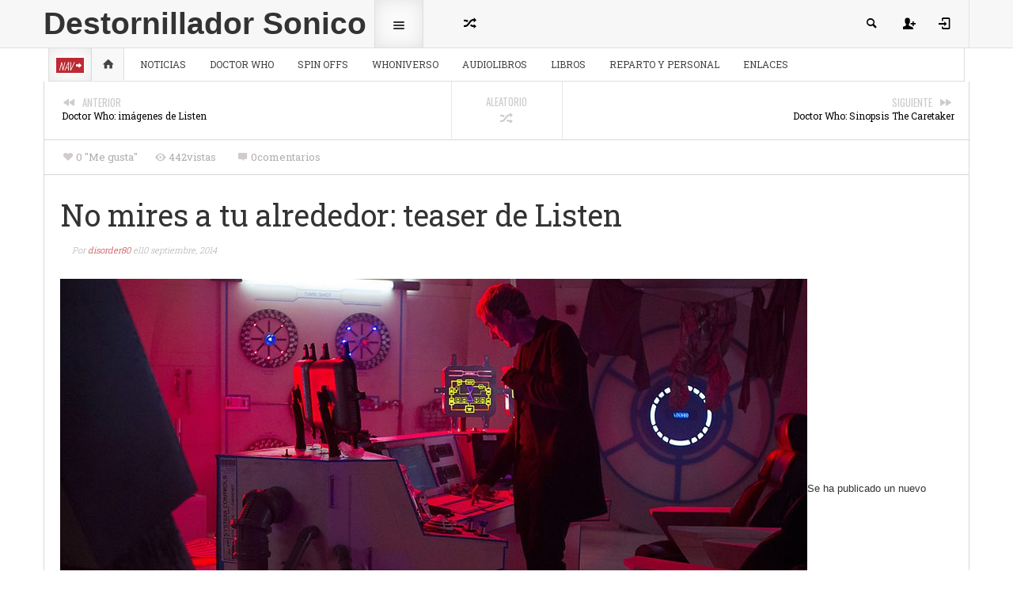

--- FILE ---
content_type: text/html; charset=UTF-8
request_url: http://www.destornilladorsonico.com/mires-tu-alrededor-teaser-de-listen/2014/09
body_size: 24782
content:
<!DOCTYPE HTML><html
lang=es><head><meta
http-equiv=Content-Type content="text/html; charset=UTF-8"><meta
name=viewport content="width=device-width, initial-scale=1.0"><title>No mires a tu alrededor: teaser de Listen - Destornillador Sonico</title><link
rel=stylesheet href=http://www.destornilladorsonico.com/wp-content/cache/minify/e1b20.css media=all><style>#top-menu ul li ul li a:hover,
#top-menu ul li ul li.current_page_item a,
#top-menu ul li ul li.current_page_ancestor a,
#top-menu ul li ul li.current_page_parent a,
#top-menu ul li ul li.current-menu-item a,
#top-menu ul li ul li.current-cat
a{color:#BD2A33}#top-menu ul li ul li.over
a{color:#333}#top-menu ul li ul li a:hover,
#top-menu ul li ul li ul li a:hover{color:#BD2A33}#section-menu a:hover,
#section-menu ul li:hover a,
#section-menu ul li.over a,
#section-menu ul li a:hover,
#section-menu ul li.current_page_item a,
#section-menu ul li.current_page_ancestor a,
#section-menu ul li.current_page_parent a,
#section-menu ul li.current-menu-item a,
#section-menu ul li.current-cat
a{color:#BD2A33}#section-menu ul li ul li a,
#section-menu ul li:hover ul li a,
#section-menu ul li.over ul li
a{color:#333}#section-menu ul li ul li a:hover,
#section-menu ul li ul li.current_page_item a,
#section-menu ul li ul li.current_page_ancestor a,
#section-menu ul li ul li.current_page_parent a,
#section-menu ul li ul li.current-menu-item a,
#section-menu ul li ul li.current-cat a,
#section-menu ul li ul li.active a,
#section-menu .standard-menu ul li ul li.over a,
#section-menu .standard-menu ul li ul li:hover
a{color:#BD2A33}#section-menu .standard-menu ul li ul li ul li a,
#section-menu .standard-menu ul li ul li:hover ul li a,
#section-menu .standard-menu ul li ul li.over ul li
a{color:#333}#section-menu .standard-menu ul li ul li ul li:hover a,
#section-menu .standard-menu ul li ul li ul li.current_page_item a,
#section-menu .standard-menu ul li ul li ul li.current_page_ancestor a,
#section-menu .standard-menu ul li ul li ul li.current_page_parent a,
#section-menu .standard-menu ul li ul li ul li.current-menu-item a,
#section-menu .standard-menu ul li ul li ul li.current-cat a,
#section-menu .standard-menu ul li ul li ul li.active
a{color:#BD2A33}#section-menu .standard-menu ul li ul li ul li ul li a,
#section-menu .standard-menu ul li ul li ul li:hover ul li a,
#section-menu .standard-menu ul li ul li ul li.over ul li
a{color:#333}#section-menu .standard-menu ul li ul li ul li ul li a:hover,
#section-menu .standard-menu ul li ul li ul li ul li.current_page_item a,
#section-menu .standard-menu ul li ul li ul li ul li.current_page_ancestor a,
#section-menu .standard-menu ul li ul li ul li ul li.current_page_parent a,
#section-menu .standard-menu ul li ul li ul li ul li.current-menu-item a,
#section-menu .standard-menu ul li ul li ul li ul li.current-cat a,
#section-menu .standard-menu ul li ul li ul li ul li.active
a{color:#BD2A33}#sub-menu ul li a:hover,
#sub-menu ul li:hover a,
#sub-menu ul li.over a,
#sub-menu ul li.current_page_item a,
#sub-menu ul li.current_page_ancestor a,
#sub-menu ul li.current_page_parent a,
#sub-menu ul li.current-menu-item a,
#sub-menu ul li.current-cat
a{color:#BD2A33}#sub-menu ul li ul li a,
#sub-menu ul li:hover ul li a,
#sub-menu ul li.over ul li
a{color:#333}#sub-menu ul li ul li:hover a,
#sub-menu ul li ul li.over a,
#sub-menu ul li ul li a:hover,
#sub-menu ul li ul li.current_page_item a,
#sub-menu ul li ul li.current_page_ancestor a,
#sub-menu ul li ul li.current_page_parent a,
#sub-menu ul li ul li.current-menu-item a,
#sub-menu ul li ul li.current-cat a,
#sub-menu ul li ul li.active
a{color:#BD2A33}#sub-menu ul li ul li ul li a,
#sub-menu ul li ul li:hover ul li a,
#sub-menu ul li ul li.over ul li
a{color:#333}#sub-menu ul li ul li ul li:hover a,
#sub-menu ul li ul li ul li.over a,
#sub-menu ul li ul li ul li a:hover,
#sub-menu ul li ul li ul li.current_page_item a,
#sub-menu ul li ul li ul li.current_page_ancestor a,
#sub-menu ul li ul li ul li.current_page_parent a,
#sub-menu ul li ul li ul li.current-menu-item a,
#sub-menu ul li ul li ul li.current-cat a,
#sub-menu ul li ul li ul li.active
a{color:#BD2A33}#sub-menu ul li ul li ul li ul li a,
#sub-menu ul li ul li ul li:hover ul li a,
#sub-menu ul li ul li ul li.over ul li
a{color:#333}#sub-menu ul li ul li ul li ul li a:hover,
#sub-menu ul li ul li ul li ul li.current_page_item a,
#sub-menu ul li ul li ul li ul li.current_page_ancestor a,
#sub-menu ul li ul li ul li ul li.current_page_parent a,
#sub-menu ul li ul li ul li ul li.current-menu-item a,
#sub-menu ul li ul li ul li ul li.current-cat a,
#sub-menu ul li ul li ul li ul li.active
a{color:#BD2A33}a:hover,
#top-menu-selector:hover,
#new-articles .selector a:hover,
#sticky-controls a:hover,
#sticky-controls a.active,
#menu-search-button.active span,
#menu-search input#s,
#random-article:hover,
#sub-menu .home-button a:hover,
.bar-selected .selector-icon,
.loop h2 a:hover,
#exclusive ul li a:hover,
.exclusive-more,
.connect-counts .social-counts .panel span,
.connect-counts .social-counts a:hover,
.widgets #wp-calendar a:hover,
.social-counts .panel span,
.social-counts a:hover,
.single-page .main-content a:hover,
.single-page.template-authors .main-content a:hover,
#footer a:hover,
#footer.widgets #wp-calendar a:hover,
.ratings .rating-value .stars span,
.sticky-post .icon-pin,
.single-page .sortbar .minisite-wrapper,
.single-page .main-content a,
.single-page .main-content a:link,
.single-page .main-content a:visited{color:#BD2A33}.single-page .main-content a:hover{color:#000}.sticky-form .sticky-submit,
#new-articles .selector.active a,
#new-articles .post-container a:hover,
.revolution-slider .slider-label,
.bar-selector ul li ul li a:hover,
.details-box .taxonomies-wrapper .detail-content a:hover,
.postinfo-box .post-tags a:hover,
#recommended .filterbar .sort-buttons a:hover,
#recommended .filterbar .sort-buttons .active,
#recommended .filterbar .sort-buttons a:active,
#comments .filterbar .sort-buttons a:hover,
#comments .filterbar .sort-buttons a.reply-link:hover,
#comments .comment-rating,
#comments .filterbar .sort-buttons span.current,
#respond .ratings .ui-slider-range,
#postnav
.active{background:#BD2A33}.bar-label .label-text,
.exclusive-label,
#recommended .filterbar .sort-buttons .bottom-arrow,.trending-color{background-color:#BD2A33}.hover-text.active,
.hover-text.active a,
.woocommerce .woocommerce-breadcrumb a:hover{color:#BD2A33 !important}.box-0 .box-layer{background-image:-webkit-gradient(linear,left top,right bottom,from(#30374F),to(#408156));background-image:-webkit-linear-gradient(left top,#30374F,#408156);background-image:-moz-linear-gradient(left top,#30374F,#408156);background-image:-ms-linear-gradient(left top,#30374F,#408156);background-image:-o-linear-gradient(left top,#30374F,#408156);background-image:linear-gradient(to bottom right,#30374F,#408156);-ms-filter:"progid:DXImageTransform.Microsoft.gradient (GradientType=0, startColorstr=#30374F, endColorstr=#408156)"}.box-1 .box-layer{background-image:-webkit-gradient(linear,left top,right bottom,from(#30374F),to(#30374F));background-image:-webkit-linear-gradient(left top,#30374F,#30374F);background-image:-moz-linear-gradient(left top,#30374F,#30374F);background-image:-ms-linear-gradient(left top,#30374F,#30374F);background-image:-o-linear-gradient(left top,#30374F,#30374F);background-image:linear-gradient(to bottom right,#30374F,#30374F);-ms-filter:"progid:DXImageTransform.Microsoft.gradient (GradientType=0, startColorstr=#30374F, endColorstr=#30374F)"}.box-2 .box-layer{background-image:-webkit-gradient(linear,left top,right bottom,from(#408156),to(#408156));background-image:-webkit-linear-gradient(left top,#408156,#408156);background-image:-moz-linear-gradient(left top,#408156,#408156);background-image:-ms-linear-gradient(left top,#408156,#408156);background-image:-o-linear-gradient(left top,#408156,#408156);background-image:linear-gradient(to bottom right,#408156,#408156);-ms-filter:"progid:DXImageTransform.Microsoft.gradient (GradientType=0, startColorstr=#408156, endColorstr=#408156)"}.box-3 .box-layer{background-image:-webkit-gradient(linear,left top,right bottom,from(#408156),to(#D6AA26));background-image:-webkit-linear-gradient(left top,#408156,#D6AA26);background-image:-moz-linear-gradient(left top,#408156,#D6AA26);background-image:-ms-linear-gradient(left top,#408156,#D6AA26);background-image:-o-linear-gradient(left top,#408156,#D6AA26);background-image:linear-gradient(to bottom right,#408156,#D6AA26);-ms-filter:"progid:DXImageTransform.Microsoft.gradient (GradientType=0, startColorstr=#408156, endColorstr=#D6AA26)"}.box-4 .box-layer{background-image:-webkit-gradient(linear,left top,right bottom,from(#408156),to(#93A31C));background-image:-webkit-linear-gradient(left top,#408156,#93A31C);background-image:-moz-linear-gradient(left top,#408156,#93A31C);background-image:-ms-linear-gradient(left top,#408156,#93A31C);background-image:-o-linear-gradient(left top,#408156,#93A31C);background-image:linear-gradient(to bottom right,#408156,#93A31C);-ms-filter:"progid:DXImageTransform.Microsoft.gradient (GradientType=0, startColorstr=#408156, endColorstr=#93A31C)"}.box-5 .box-layer{background-image:-webkit-gradient(linear,left top,right bottom,from(#93A31C),to(#408156));background-image:-webkit-linear-gradient(left top,#93A31C,#408156);background-image:-moz-linear-gradient(left top,#93A31C,#408156);background-image:-ms-linear-gradient(left top,#93A31C,#408156);background-image:-o-linear-gradient(left top,#93A31C,#408156);background-image:linear-gradient(to bottom right,#93A31C,#408156);-ms-filter:"progid:DXImageTransform.Microsoft.gradient (GradientType=0, startColorstr=#93A31C, endColorstr=#408156)"}.box-6 .box-layer{background-image:-webkit-gradient(linear,left top,right bottom,from(#408156),to(#30374F));background-image:-webkit-linear-gradient(left top,#408156,#30374F);background-image:-moz-linear-gradient(left top,#408156,#30374F);background-image:-ms-linear-gradient(left top,#408156,#30374F);background-image:-o-linear-gradient(left top,#408156,#30374F);background-image:linear-gradient(to bottom right,#408156,#30374F);-ms-filter:"progid:DXImageTransform.Microsoft.gradient (GradientType=0, startColorstr=#408156, endColorstr=#30374F)"}.box-7 .box-layer{background-image:-webkit-gradient(linear,left top,right bottom,from(#30374F),to(#408156));background-image:-webkit-linear-gradient(left top,#30374F,#408156);background-image:-moz-linear-gradient(left top,#30374F,#408156);background-image:-ms-linear-gradient(left top,#30374F,#408156);background-image:-o-linear-gradient(left top,#30374F,#408156);background-image:linear-gradient(to bottom right,#30374F,#408156);-ms-filter:"progid:DXImageTransform.Microsoft.gradient (GradientType=0, startColorstr=#30374F, endColorstr=#408156)"}.box-8 .box-layer{background-image:-webkit-gradient(linear,left top,right bottom,from(#30374F),to(#30374F));background-image:-webkit-linear-gradient(left top,#30374F,#30374F);background-image:-moz-linear-gradient(left top,#30374F,#30374F);background-image:-ms-linear-gradient(left top,#30374F,#30374F);background-image:-o-linear-gradient(left top,#30374F,#30374F);background-image:linear-gradient(to bottom right,#30374F,#30374F);-ms-filter:"progid:DXImageTransform.Microsoft.gradient (GradientType=0, startColorstr=#30374F, endColorstr=#30374F)"}</style><link
rel="shortcut icon" href=/favicon.ico><link
href="http://fonts.googleapis.com/css?family=Dosis:400,600|Oswald:300,400|Roboto+Slab:400,100,300,700|Source+Sans+Pro:300,400,700&amp;subset=" rel=stylesheet type=text/css><meta
property=og:image content=http://www.destornilladorsonico.com/wp-content/uploads/2014/09/doctor-who-listen-3-85x85.jpg><link
rel=pingback href=http://www.destornilladorsonico.com/xmlrpc.php> <script>var _gaq = _gaq || [];
  _gaq.push(['_setAccount', 'UA-23368866-1']);
  _gaq.push(['_trackPageview']);

  (function() {
    var ga = document.createElement('script'); ga.type = 'text/javascript'; ga.async = true;
    ga.src = ('https:' == document.location.protocol ? 'https://ssl' : 'http://www') + '.google-analytics.com/ga.js';
    var s = document.getElementsByTagName('script')[0]; s.parentNode.insertBefore(ga, s);
  })();</script> <meta
name=description content="Se ha publicado un nuevo teaser del episodio listen, el cuarto de la temporada 8 de Doctor Who."><link
rel=canonical href=http://www.destornilladorsonico.com/mires-tu-alrededor-teaser-de-listen/2014/09/ ><meta
name=twitter:card content=summary_large_image><meta
name=twitter:description content="Se ha publicado un nuevo teaser del episodio listen, el cuarto de la temporada 8 de Doctor Who."><meta
name=twitter:title content="No mires a tu alrededor: teaser de Listen - Destornillador Sonico"><meta
name=twitter:site content=@dsonicomark3><meta
name=twitter:image content=http://www.destornilladorsonico.com/wp-content/uploads/2014/09/doctor-who-listen-3.jpg><meta
name=twitter:creator content=@disorder80> <script type=application/ld+json>{"@context":"https:\/\/schema.org","@type":"Person","url":"http:\/\/www.destornilladorsonico.com\/","sameAs":["http:\/\/www.facebook.com\/destornilladorsonico","https:\/\/twitter.com\/dsonicomark3"],"@id":"#person","name":"Sofia Izquierdo"}</script> <script type=application/ld+json>{"@context":"https:\/\/schema.org","@type":"BreadcrumbList","itemListElement":[{"@type":"ListItem","position":1,"item":{"@id":"http:\/\/www.destornilladorsonico.com\/","name":"Portada"}},{"@type":"ListItem","position":2,"item":{"@id":"http:\/\/www.destornilladorsonico.com\/tema\/noticias\/","name":"Noticias"}},{"@type":"ListItem","position":3,"item":{"@id":"http:\/\/www.destornilladorsonico.com\/mires-tu-alrededor-teaser-de-listen\/2014\/09\/","name":"No mires a tu alrededor: teaser de Listen"}}]}</script> <link
rel=dns-prefetch href=//s.w.org><link
rel=alternate type=application/rss+xml title="Destornillador Sonico &raquo; Feed" href=http://www.destornilladorsonico.com/feed/ ><link
rel=alternate type=application/rss+xml title="Destornillador Sonico &raquo; RSS de los comentarios" href=http://www.destornilladorsonico.com/comments/feed/ ><link
rel=alternate type=application/rss+xml title="Destornillador Sonico &raquo; No mires a tu alrededor: teaser de Listen RSS de los comentarios" href=http://www.destornilladorsonico.com/mires-tu-alrededor-teaser-de-listen/2014/09/feed/ >
 <script data-cfasync=false>var mi_version         = '7.10.4';
	var mi_track_user      = true;
	var mi_no_track_reason = '';
	
	var disableStr = 'ga-disable-UA-23368866-1';

	/* Function to detect opted out users */
	function __gaTrackerIsOptedOut() {
		return document.cookie.indexOf(disableStr + '=true') > -1;
	}

	/* Disable tracking if the opt-out cookie exists. */
	if ( __gaTrackerIsOptedOut() ) {
		window[disableStr] = true;
	}

	/* Opt-out function */
	function __gaTrackerOptout() {
	  document.cookie = disableStr + '=true; expires=Thu, 31 Dec 2099 23:59:59 UTC; path=/';
	  window[disableStr] = true;
	}
	
	if ( mi_track_user ) {
		(function(i,s,o,g,r,a,m){i['GoogleAnalyticsObject']=r;i[r]=i[r]||function(){
			(i[r].q=i[r].q||[]).push(arguments)},i[r].l=1*new Date();a=s.createElement(o),
			m=s.getElementsByTagName(o)[0];a.async=1;a.src=g;m.parentNode.insertBefore(a,m)
		})(window,document,'script','//www.google-analytics.com/analytics.js','__gaTracker');

		__gaTracker('create', 'UA-23368866-1', 'auto');
		__gaTracker('set', 'forceSSL', true);
		__gaTracker('send','pageview');
	} else {
		console.log( "" );
		(function() {
			/* https://developers.google.com/analytics/devguides/collection/analyticsjs/ */
			var noopfn = function() {
				return null;
			};
			var noopnullfn = function() {
				return null;
			};
			var Tracker = function() {
				return null;
			};
			var p = Tracker.prototype;
			p.get = noopfn;
			p.set = noopfn;
			p.send = noopfn;
			var __gaTracker = function() {
				var len = arguments.length;
				if ( len === 0 ) {
					return;
				}
				var f = arguments[len-1];
				if ( typeof f !== 'object' || f === null || typeof f.hitCallback !== 'function' ) {
					console.log( 'Función desactivada __gaTracker(' + arguments[0] + " ....) porque no estás siendo rastreado. " + mi_no_track_reason );
					return;
				}
				try {
					f.hitCallback();
				} catch (ex) {

				}
			};
			__gaTracker.create = function() {
				return new Tracker();
			};
			__gaTracker.getByName = noopnullfn;
			__gaTracker.getAll = function() {
				return [];
			};
			__gaTracker.remove = noopfn;
			window['__gaTracker'] = __gaTracker;
					})();
		}</script>  <script>window._wpemojiSettings = {"baseUrl":"https:\/\/s.w.org\/images\/core\/emoji\/11.2.0\/72x72\/","ext":".png","svgUrl":"https:\/\/s.w.org\/images\/core\/emoji\/11.2.0\/svg\/","svgExt":".svg","source":{"concatemoji":"http:\/\/www.destornilladorsonico.com\/wp-includes\/js\/wp-emoji-release.min.js?ver=5.1.4"}};
			!function(a,b,c){function d(a,b){var c=String.fromCharCode;l.clearRect(0,0,k.width,k.height),l.fillText(c.apply(this,a),0,0);var d=k.toDataURL();l.clearRect(0,0,k.width,k.height),l.fillText(c.apply(this,b),0,0);var e=k.toDataURL();return d===e}function e(a){var b;if(!l||!l.fillText)return!1;switch(l.textBaseline="top",l.font="600 32px Arial",a){case"flag":return!(b=d([55356,56826,55356,56819],[55356,56826,8203,55356,56819]))&&(b=d([55356,57332,56128,56423,56128,56418,56128,56421,56128,56430,56128,56423,56128,56447],[55356,57332,8203,56128,56423,8203,56128,56418,8203,56128,56421,8203,56128,56430,8203,56128,56423,8203,56128,56447]),!b);case"emoji":return b=d([55358,56760,9792,65039],[55358,56760,8203,9792,65039]),!b}return!1}function f(a){var c=b.createElement("script");c.src=a,c.defer=c.type="text/javascript",b.getElementsByTagName("head")[0].appendChild(c)}var g,h,i,j,k=b.createElement("canvas"),l=k.getContext&&k.getContext("2d");for(j=Array("flag","emoji"),c.supports={everything:!0,everythingExceptFlag:!0},i=0;i<j.length;i++)c.supports[j[i]]=e(j[i]),c.supports.everything=c.supports.everything&&c.supports[j[i]],"flag"!==j[i]&&(c.supports.everythingExceptFlag=c.supports.everythingExceptFlag&&c.supports[j[i]]);c.supports.everythingExceptFlag=c.supports.everythingExceptFlag&&!c.supports.flag,c.DOMReady=!1,c.readyCallback=function(){c.DOMReady=!0},c.supports.everything||(h=function(){c.readyCallback()},b.addEventListener?(b.addEventListener("DOMContentLoaded",h,!1),a.addEventListener("load",h,!1)):(a.attachEvent("onload",h),b.attachEvent("onreadystatechange",function(){"complete"===b.readyState&&c.readyCallback()})),g=c.source||{},g.concatemoji?f(g.concatemoji):g.wpemoji&&g.twemoji&&(f(g.twemoji),f(g.wpemoji)))}(window,document,window._wpemojiSettings);</script> <style>img.wp-smiley,img.emoji{display:inline !important;border:none !important;box-shadow:none !important;height:1em !important;width:1em !important;margin:0
.07em !important;vertical-align:-0.1em !important;background:none !important;padding:0
!important}</style><link
rel=stylesheet href=http://www.destornilladorsonico.com/wp-content/cache/minify/a5198.css media=all> <script>var monsterinsights_frontend = {"js_events_tracking":"true","download_extensions":"doc,pdf,ppt,zip,xls,docx,pptx,xlsx","inbound_paths":"[]","home_url":"http:\/\/www.destornilladorsonico.com","hash_tracking":"false"};</script> <script src=http://www.destornilladorsonico.com/wp-content/cache/minify/92205.js></script> <link
rel=https://api.w.org/ href=http://www.destornilladorsonico.com/wp-json/ ><link
rel=EditURI type=application/rsd+xml title=RSD href=http://www.destornilladorsonico.com/xmlrpc.php?rsd><link
rel=wlwmanifest type=application/wlwmanifest+xml href=http://www.destornilladorsonico.com/wp-includes/wlwmanifest.xml><meta
name=generator content="WordPress 5.1.4"><link
rel=shortlink href='http://www.destornilladorsonico.com/?p=13148'><link
rel=alternate type=application/json+oembed href="http://www.destornilladorsonico.com/wp-json/oembed/1.0/embed?url=http%3A%2F%2Fwww.destornilladorsonico.com%2Fmires-tu-alrededor-teaser-de-listen%2F2014%2F09%2F"><link
rel=alternate type=text/xml+oembed href="http://www.destornilladorsonico.com/wp-json/oembed/1.0/embed?url=http%3A%2F%2Fwww.destornilladorsonico.com%2Fmires-tu-alrededor-teaser-de-listen%2F2014%2F09%2F&#038;format=xml"><meta
name="follow.[base64]" content=bGuZAgsNf4G4rJD4relv><style>.recentcomments
a{display:inline !important;padding:0
!important;margin:0
!important}</style></head><body
class="post-template-default single single-post postid-13148 single-format-standard it-background woocommerce"><div
id=ajax-error></div><div
id=fb-root></div><div
class="container-fluid no-padding"><div
id=sticky-bar><div
class=row-fluid><div
class=span12><div
class=container><div
class=logo><h1><a
class=info-bottom href=http://www.destornilladorsonico.com/ title=Home>Destornillador Sonico</a></h1></div><div
id=top-menu><ul><li>
<a
id=top-menu-selector><span
class=icon-list></span></a><ul
id=menu-principal class=menu><li
id=menu-item-5243 class="menu-item menu-item-type-taxonomy menu-item-object-category current-post-ancestor current-menu-parent current-post-parent menu-item-5243"><a
href=http://www.destornilladorsonico.com/tema/noticias/ >Noticias</a></li><li
id=menu-item-5244 class="menu-item menu-item-type-taxonomy menu-item-object-category menu-item-has-children menu-item-5244"><a
href=http://www.destornilladorsonico.com/tema/la-serie/ >Doctor Who</a><ul
class=sub-menu><li
id=menu-item-6574 class="menu-item menu-item-type-custom menu-item-object-custom menu-item-has-children menu-item-6574"><a
href=http://www.destornilladorsonico.com/el-doctor/2012/11/ >El Doctor</a><ul
class=sub-menu><li
id=menu-item-5510 class="menu-item menu-item-type-custom menu-item-object-custom menu-item-5510"><a
href=http://www.destornilladorsonico.com/noveno-doctor/2011/07/ >Noveno Doctor</a></li></ul></li><li
id=menu-item-5270 class="menu-item menu-item-type-taxonomy menu-item-object-category menu-item-5270"><a
href=http://www.destornilladorsonico.com/tema/whoniverso/los-companeros/ >Los Compañeros</a></li><li
id=menu-item-5250 class="menu-item menu-item-type-taxonomy menu-item-object-category menu-item-has-children menu-item-5250"><a
href=http://www.destornilladorsonico.com/tema/la-serie/la-nueva-serie-2005/ >La nueva serie (2005- )</a><ul
class=sub-menu><li
id=menu-item-5251 class="menu-item menu-item-type-taxonomy menu-item-object-category menu-item-5251"><a
href=http://www.destornilladorsonico.com/tema/la-serie/la-nueva-serie-2005/temporada-1-2/ >Temporada 1 (2005)</a></li><li
id=menu-item-5252 class="menu-item menu-item-type-taxonomy menu-item-object-category menu-item-5252"><a
href=http://www.destornilladorsonico.com/tema/la-serie/la-nueva-serie-2005/temporada-2-la-nueva-serie-2005/ >Temporada 2 (2006)</a></li><li
id=menu-item-6471 class="menu-item menu-item-type-custom menu-item-object-custom menu-item-6471"><a
href=http://www.destornilladorsonico.com/doctor-who-temporada-3-2007/2012/10/ >Temporada 3 (2007)</a></li></ul></li><li
id=menu-item-5249 class="menu-item menu-item-type-taxonomy menu-item-object-category menu-item-has-children menu-item-5249"><a
href=http://www.destornilladorsonico.com/tema/la-serie/serie-clasica-1963-1989/ >Serie Clásica (1963-1989)</a><ul
class=sub-menu><li
id=menu-item-5445 class="menu-item menu-item-type-taxonomy menu-item-object-category menu-item-5445"><a
href=http://www.destornilladorsonico.com/tema/la-serie/serie-clasica-1963-1989/temporada-1/ >Temporada 1 (1963)</a></li><li
id=menu-item-5446 class="menu-item menu-item-type-taxonomy menu-item-object-category menu-item-5446"><a
href=http://www.destornilladorsonico.com/tema/la-serie/serie-clasica-1963-1989/temporada-2/ >Temporada 2 (1964)</a></li></ul></li></ul></li><li
id=menu-item-5245 class="menu-item menu-item-type-taxonomy menu-item-object-category menu-item-has-children menu-item-5245"><a
href=http://www.destornilladorsonico.com/tema/spin-offs/ >Spin offs</a><ul
class=sub-menu><li
id=menu-item-5468 class="menu-item menu-item-type-custom menu-item-object-custom menu-item-has-children menu-item-5468"><a
href=http://www.destornilladorsonico.com/the-sarah-jane-adventures/2011/09/ >The Sarah Jane Adventures</a><ul
class=sub-menu><li
id=menu-item-5469 class="menu-item menu-item-type-taxonomy menu-item-object-category menu-item-5469"><a
href=http://www.destornilladorsonico.com/tema/spin-offs/the-sarah-jane-adventures/sja-temporada-1/ >Temporada 1</a></li></ul></li><li
id=menu-item-5470 class="menu-item menu-item-type-custom menu-item-object-custom menu-item-has-children menu-item-5470"><a
href=http://www.destornilladorsonico.com/torchwood/2011/08/ >Torchwood</a><ul
class=sub-menu><li
id=menu-item-5471 class="menu-item menu-item-type-taxonomy menu-item-object-category menu-item-5471"><a
href=http://www.destornilladorsonico.com/tema/spin-offs/torchwood/personajes-de-torchwood/ >Personajes</a></li><li
id=menu-item-5447 class="menu-item menu-item-type-taxonomy menu-item-object-category menu-item-5447"><a
href=http://www.destornilladorsonico.com/tema/spin-offs/torchwood/temporada-1-t/ >Temporada 1</a></li></ul></li></ul></li><li
id=menu-item-5246 class="menu-item menu-item-type-taxonomy menu-item-object-category menu-item-has-children menu-item-5246"><a
href=http://www.destornilladorsonico.com/tema/whoniverso/ >Whoniverso</a><ul
class=sub-menu><li
id=menu-item-5254 class="menu-item menu-item-type-taxonomy menu-item-object-category menu-item-5254"><a
href=http://www.destornilladorsonico.com/tema/whoniverso/monstruos-aliens-y-personajes/ >Monstruos, Aliens y Personajes</a></li><li
id=menu-item-5536 class="menu-item menu-item-type-taxonomy menu-item-object-category menu-item-5536"><a
href=http://www.destornilladorsonico.com/tema/whoniverso/universo/ >Universo</a></li><li
id=menu-item-5622 class="menu-item menu-item-type-taxonomy menu-item-object-category menu-item-5622"><a
href=http://www.destornilladorsonico.com/tema/tecnologia/ >Tecnología</a></li></ul></li><li
id=menu-item-5255 class="menu-item menu-item-type-taxonomy menu-item-object-category menu-item-has-children menu-item-5255"><a
href=http://www.destornilladorsonico.com/tema/audiolibros/ >Audiolibros</a><ul
class=sub-menu><li
id=menu-item-5256 class="menu-item menu-item-type-taxonomy menu-item-object-category menu-item-has-children menu-item-5256"><a
href=http://www.destornilladorsonico.com/tema/audiolibros/big-finish/ >Big Finish Productions</a><ul
class=sub-menu><li
id=menu-item-5497 class="menu-item menu-item-type-taxonomy menu-item-object-category menu-item-5497"><a
href=http://www.destornilladorsonico.com/tema/audiolibros/big-finish/doctor-who-mensual/ >Doctor Who Mensual</a></li><li
id=menu-item-5498 class="menu-item menu-item-type-taxonomy menu-item-object-category menu-item-5498"><a
href=http://www.destornilladorsonico.com/tema/audiolibros/big-finish/eight-doctor-adventures/ >The Eight Doctor Adventures</a></li><li
id=menu-item-5496 class="menu-item menu-item-type-taxonomy menu-item-object-category menu-item-5496"><a
href=http://www.destornilladorsonico.com/tema/audiolibros/big-finish/companion-chronicles/ >Companion Chronicles</a></li><li
id=menu-item-5257 class="menu-item menu-item-type-taxonomy menu-item-object-category menu-item-has-children menu-item-5257"><a
href=http://www.destornilladorsonico.com/tema/audiolibros/big-finish/doctor-who-spin-offs/ >Doctor Who Spin-offs</a><ul
class=sub-menu><li
id=menu-item-16501 class="menu-item menu-item-type-post_type menu-item-object-page menu-item-16501"><a
href=http://www.destornilladorsonico.com/dalek-empire/ >Dalek Empire</a></li><li
id=menu-item-8810 class="menu-item menu-item-type-taxonomy menu-item-object-category menu-item-8810"><a
href=http://www.destornilladorsonico.com/tema/audiolibros/big-finish/doctor-who-unbound/ >Doctor Who Unbound</a></li><li
id=menu-item-16500 class="menu-item menu-item-type-post_type menu-item-object-page menu-item-16500"><a
href=http://www.destornilladorsonico.com/cyberman/2017/08/ >Cyberman</a></li><li
id=menu-item-16502 class="menu-item menu-item-type-post_type menu-item-object-page menu-item-16502"><a
href=http://www.destornilladorsonico.com/excelis/ >Excelis</a></li><li
id=menu-item-5258 class="menu-item menu-item-type-taxonomy menu-item-object-category menu-item-5258"><a
href=http://www.destornilladorsonico.com/tema/audiolibros/big-finish/doctor-who-spin-offs/gallifrey/ >Gallifrey</a></li><li
id=menu-item-16503 class="menu-item menu-item-type-post_type menu-item-object-page menu-item-16503"><a
href=http://www.destornilladorsonico.com/i-davros/ >I, Davros</a></li><li
id=menu-item-16504 class="menu-item menu-item-type-post_type menu-item-object-page menu-item-16504"><a
href=http://www.destornilladorsonico.com/jago-litefoot/ >Jago &#038; Litefoot</a></li><li
id=menu-item-16505 class="menu-item menu-item-type-post_type menu-item-object-page menu-item-16505"><a
href=http://www.destornilladorsonico.com/river-song/ >River Song</a></li><li
id=menu-item-5259 class="menu-item menu-item-type-taxonomy menu-item-object-category menu-item-5259"><a
href=http://www.destornilladorsonico.com/tema/audiolibros/big-finish/doctor-who-spin-offs/sarah-jane-smith/ >Sarah Jane Smith</a></li><li
id=menu-item-16506 class="menu-item menu-item-type-post_type menu-item-object-page menu-item-16506"><a
href=http://www.destornilladorsonico.com/torchwood/ >Torchwood</a></li><li
id=menu-item-16507 class="menu-item menu-item-type-post_type menu-item-object-page menu-item-16507"><a
href=http://www.destornilladorsonico.com/unit/ >UNIT</a></li></ul></li></ul></li><li
id=menu-item-12125 class="menu-item menu-item-type-taxonomy menu-item-object-category menu-item-12125"><a
href=http://www.destornilladorsonico.com/tema/the-minister-of-chance/ >The Minister of Chance</a></li></ul></li><li
id=menu-item-5260 class="menu-item menu-item-type-taxonomy menu-item-object-category menu-item-has-children menu-item-5260"><a
href=http://www.destornilladorsonico.com/tema/libros/ >Libros</a><ul
class=sub-menu><li
id=menu-item-5623 class="menu-item menu-item-type-taxonomy menu-item-object-category menu-item-5623"><a
href=http://www.destornilladorsonico.com/tema/libros/target-books/ >Target Books</a></li><li
id=menu-item-5271 class="menu-item menu-item-type-taxonomy menu-item-object-category menu-item-has-children menu-item-5271"><a
href=http://www.destornilladorsonico.com/tema/libros/virgin-books/ >Virgin Books</a><ul
class=sub-menu><li
id=menu-item-5267 class="menu-item menu-item-type-taxonomy menu-item-object-category menu-item-5267"><a
href=http://www.destornilladorsonico.com/tema/libros/virgin-books/ma/ >Missing Adventures</a></li><li
id=menu-item-5268 class="menu-item menu-item-type-taxonomy menu-item-object-category menu-item-5268"><a
href=http://www.destornilladorsonico.com/tema/libros/virgin-books/na/ >New Adventures</a></li><li
id=menu-item-5543 class="menu-item menu-item-type-taxonomy menu-item-object-category menu-item-5543"><a
href=http://www.destornilladorsonico.com/tema/libros/virgin-books/bernice-summerfield-new-adventures/ >Bernice Summerfield New Adventures</a></li><li
id=menu-item-5266 class="menu-item menu-item-type-taxonomy menu-item-object-category menu-item-5266"><a
href=http://www.destornilladorsonico.com/tema/libros/virgin-books/decalogs/ >Decalogs</a></li></ul></li><li
id=menu-item-5618 class="menu-item menu-item-type-taxonomy menu-item-object-category menu-item-5618"><a
href=http://www.destornilladorsonico.com/tema/libros/telos-novellas/ >Telos Novelas</a></li><li
id=menu-item-5261 class="menu-item menu-item-type-taxonomy menu-item-object-category menu-item-has-children menu-item-5261"><a
href=http://www.destornilladorsonico.com/tema/libros/bbc-books/ >BBC Books</a><ul
class=sub-menu><li
id=menu-item-5262 class="menu-item menu-item-type-taxonomy menu-item-object-category menu-item-5262"><a
href=http://www.destornilladorsonico.com/tema/libros/bbc-books/eda/ >Eighth Doctor Adventures</a></li><li
id=menu-item-5265 class="menu-item menu-item-type-taxonomy menu-item-object-category menu-item-5265"><a
href=http://www.destornilladorsonico.com/tema/libros/bbc-books/pda/ >Past Doctor Adventures</a></li><li
id=menu-item-5263 class="menu-item menu-item-type-taxonomy menu-item-object-category menu-item-5263"><a
href=http://www.destornilladorsonico.com/tema/libros/bbc-books/novelas-torchwood/ >Torchwood</a></li><li
id=menu-item-5264 class="menu-item menu-item-type-taxonomy menu-item-object-category menu-item-5264"><a
href=http://www.destornilladorsonico.com/tema/libros/bbc-books/nsa/ >New Series Adventures</a></li></ul></li></ul></li><li
id=menu-item-5953 class="menu-item menu-item-type-taxonomy menu-item-object-category menu-item-5953"><a
href=http://www.destornilladorsonico.com/tema/reparto-y-personal/ >Reparto y Personal</a></li><li
id=menu-item-8460 class="menu-item menu-item-type-post_type menu-item-object-page menu-item-8460"><a
href=http://www.destornilladorsonico.com/enlaces/ >Enlaces</a></li></ul></li></ul></div><div
id=section-menu class=menu-container><div
id=section-menu-full><ul
id=menu-section-menu class=menu><li
id=menu-item- class="menu-item menu-item-  0  loaded" data-loop=menu data-method data-minisite=0 data-numarticles=5 data-object_name data-object data-thumbnail=1 data-type=standard data-sorter><a
class=parent-item href></a><ul
class=loading-placeholder><li><div
class=loading><div>&nbsp;</div></div></li></ul><div
class=dropdown-placeholder></div></li></ul></div><div
id=section-menu-compact><ul><li>
<a
id=section-menu-selector>
<span
class=icon-grid></span>
SECCIONES
<span
class="icon-down-bold selector"></span>
</a><ul
id=menu-section-menu class=menu><li
id=menu-item- class="menu-item menu-item-  0  loaded" data-loop=menu data-method data-minisite=0 data-numarticles=5 data-object_name data-object data-thumbnail=1 data-type=standard data-sorter><a
class=parent-item href></a><ul
class=loading-placeholder><li><div
class=loading><div>&nbsp;</div></div></li></ul><div
class=dropdown-placeholder></div></li></ul></li></ul></div></div>
<a
id=random-article href=http://www.destornilladorsonico.com/sinopsis-de-the-name-of-the-doctor/2013/04/ class="info-bottom icon-random" title="Artículo Aleatorio"></a><div
id=sticky-controls><div
id=menu-search-button>
<span
class="icon-search info-bottom" title=Buscar></span></div><div
id=menu-search class=info-bottom title="Teclea y pulsa ENTER"><form
method=get id=searchformtop action=http://www.destornilladorsonico.com/ >
<input
type=text placeholder=buscar name=s id=s></form></div>
<a
id=back-to-top href=#top class="info icon-up-open" title=Top data-placement=bottom></a><div
class=register-wrapper>
<a
id=sticky-register class="info-bottom icon-register sticky-button" title=Registrarse></a><div
class=sticky-form id=sticky-register-form><div
class=loading><div>&nbsp;</div></div><form
method=post action="http://www.destornilladorsonico.com/wp-login.php?action=register" class=sticky-register-form><div
id=sticky-register-submit class="sticky-submit register"><span
class=icon-check></span>REGISTRARSE</div><div
class=input-prepend><span
class="add-on icon-username"></span><input
type=text name=user_login value id=user_register tabindex=11 placeholder=username></div><br
class=clearer><div
class=input-prepend><span
class="add-on at-symbol">@</span><input
type=text name=user_email value id=user_email tabindex=12 placeholder=email></div><input
type=hidden name=redirect_to value="/mires-tu-alrededor-teaser-de-listen/2014/09/?register=true"><input
type=hidden name=user-cookie value=1></form></div></div><div
class=login-wrapper>
<a
id=sticky-login class="info-bottom icon-login sticky-button" title=Login></a><div
class=sticky-form id=sticky-login-form><div
class=loading><div>&nbsp;</div></div><form
method=post action=http://www.destornilladorsonico.com/wp-login.php class=sticky-login-form><div
id=sticky-login-submit class="sticky-submit login"><span
class=icon-check></span>CONECTAR</div><div
class=input-prepend><span
class="add-on icon-username"></span><input
type=text name=log value id=user_login tabindex=11 placeholder=username></div><br
class=clearer><div
class=input-prepend><span
class="add-on icon-password"></span><input
type=password name=pwd value id=user_pass tabindex=12 placeholder=password></div><input
type=hidden name=redirect_to value=/mires-tu-alrededor-teaser-de-listen/2014/09/ ><input
type=hidden name=user-cookie value=1></form></div></div></div></div></div></div></div></div><div
id=sticky-logo-mobile class=container><div
class="logo info-bottom" title=Home><h1><a
href=http://www.destornilladorsonico.com/ >Destornillador Sonico</a></h1></div></div><div
class=after-top-menu><div
class=container><div
class=row><div
class=span12><div
id=sub-menu class=menu-container><div
id=sub-menu-full><div
class=bar-label-wrapper><div
class=bar-label><div
class=label-text>NAV<span
class=icon-right></span></div></div><div
class=home-button><a
href=http://www.destornilladorsonico.com/ ><span
class=icon-home></span></a></div></div><ul
id=menu-principal-1 class=menu><li
class="menu-item menu-item-type-taxonomy menu-item-object-category current-post-ancestor current-menu-parent current-post-parent menu-item-5243"><a
href=http://www.destornilladorsonico.com/tema/noticias/ >Noticias</a></li><li
class="menu-item menu-item-type-taxonomy menu-item-object-category menu-item-has-children menu-item-5244"><a
href=http://www.destornilladorsonico.com/tema/la-serie/ >Doctor Who</a><ul
class=sub-menu><li
class="menu-item menu-item-type-custom menu-item-object-custom menu-item-has-children menu-item-6574"><a
href=http://www.destornilladorsonico.com/el-doctor/2012/11/ >El Doctor</a><ul
class=sub-menu><li
class="menu-item menu-item-type-custom menu-item-object-custom menu-item-5510"><a
href=http://www.destornilladorsonico.com/noveno-doctor/2011/07/ >Noveno Doctor</a></li></ul></li><li
class="menu-item menu-item-type-taxonomy menu-item-object-category menu-item-5270"><a
href=http://www.destornilladorsonico.com/tema/whoniverso/los-companeros/ >Los Compañeros</a></li><li
class="menu-item menu-item-type-taxonomy menu-item-object-category menu-item-has-children menu-item-5250"><a
href=http://www.destornilladorsonico.com/tema/la-serie/la-nueva-serie-2005/ >La nueva serie (2005- )</a><ul
class=sub-menu><li
class="menu-item menu-item-type-taxonomy menu-item-object-category menu-item-5251"><a
href=http://www.destornilladorsonico.com/tema/la-serie/la-nueva-serie-2005/temporada-1-2/ >Temporada 1 (2005)</a></li><li
class="menu-item menu-item-type-taxonomy menu-item-object-category menu-item-5252"><a
href=http://www.destornilladorsonico.com/tema/la-serie/la-nueva-serie-2005/temporada-2-la-nueva-serie-2005/ >Temporada 2 (2006)</a></li><li
class="menu-item menu-item-type-custom menu-item-object-custom menu-item-6471"><a
href=http://www.destornilladorsonico.com/doctor-who-temporada-3-2007/2012/10/ >Temporada 3 (2007)</a></li></ul></li><li
class="menu-item menu-item-type-taxonomy menu-item-object-category menu-item-has-children menu-item-5249"><a
href=http://www.destornilladorsonico.com/tema/la-serie/serie-clasica-1963-1989/ >Serie Clásica (1963-1989)</a><ul
class=sub-menu><li
class="menu-item menu-item-type-taxonomy menu-item-object-category menu-item-5445"><a
href=http://www.destornilladorsonico.com/tema/la-serie/serie-clasica-1963-1989/temporada-1/ >Temporada 1 (1963)</a></li><li
class="menu-item menu-item-type-taxonomy menu-item-object-category menu-item-5446"><a
href=http://www.destornilladorsonico.com/tema/la-serie/serie-clasica-1963-1989/temporada-2/ >Temporada 2 (1964)</a></li></ul></li></ul></li><li
class="menu-item menu-item-type-taxonomy menu-item-object-category menu-item-has-children menu-item-5245"><a
href=http://www.destornilladorsonico.com/tema/spin-offs/ >Spin offs</a><ul
class=sub-menu><li
class="menu-item menu-item-type-custom menu-item-object-custom menu-item-has-children menu-item-5468"><a
href=http://www.destornilladorsonico.com/the-sarah-jane-adventures/2011/09/ >The Sarah Jane Adventures</a><ul
class=sub-menu><li
class="menu-item menu-item-type-taxonomy menu-item-object-category menu-item-5469"><a
href=http://www.destornilladorsonico.com/tema/spin-offs/the-sarah-jane-adventures/sja-temporada-1/ >Temporada 1</a></li></ul></li><li
class="menu-item menu-item-type-custom menu-item-object-custom menu-item-has-children menu-item-5470"><a
href=http://www.destornilladorsonico.com/torchwood/2011/08/ >Torchwood</a><ul
class=sub-menu><li
class="menu-item menu-item-type-taxonomy menu-item-object-category menu-item-5471"><a
href=http://www.destornilladorsonico.com/tema/spin-offs/torchwood/personajes-de-torchwood/ >Personajes</a></li><li
class="menu-item menu-item-type-taxonomy menu-item-object-category menu-item-5447"><a
href=http://www.destornilladorsonico.com/tema/spin-offs/torchwood/temporada-1-t/ >Temporada 1</a></li></ul></li></ul></li><li
class="menu-item menu-item-type-taxonomy menu-item-object-category menu-item-has-children menu-item-5246"><a
href=http://www.destornilladorsonico.com/tema/whoniverso/ >Whoniverso</a><ul
class=sub-menu><li
class="menu-item menu-item-type-taxonomy menu-item-object-category menu-item-5254"><a
href=http://www.destornilladorsonico.com/tema/whoniverso/monstruos-aliens-y-personajes/ >Monstruos, Aliens y Personajes</a></li><li
class="menu-item menu-item-type-taxonomy menu-item-object-category menu-item-5536"><a
href=http://www.destornilladorsonico.com/tema/whoniverso/universo/ >Universo</a></li><li
class="menu-item menu-item-type-taxonomy menu-item-object-category menu-item-5622"><a
href=http://www.destornilladorsonico.com/tema/tecnologia/ >Tecnología</a></li></ul></li><li
class="menu-item menu-item-type-taxonomy menu-item-object-category menu-item-has-children menu-item-5255"><a
href=http://www.destornilladorsonico.com/tema/audiolibros/ >Audiolibros</a><ul
class=sub-menu><li
class="menu-item menu-item-type-taxonomy menu-item-object-category menu-item-has-children menu-item-5256"><a
href=http://www.destornilladorsonico.com/tema/audiolibros/big-finish/ >Big Finish Productions</a><ul
class=sub-menu><li
class="menu-item menu-item-type-taxonomy menu-item-object-category menu-item-5497"><a
href=http://www.destornilladorsonico.com/tema/audiolibros/big-finish/doctor-who-mensual/ >Doctor Who Mensual</a></li><li
class="menu-item menu-item-type-taxonomy menu-item-object-category menu-item-5498"><a
href=http://www.destornilladorsonico.com/tema/audiolibros/big-finish/eight-doctor-adventures/ >The Eight Doctor Adventures</a></li><li
class="menu-item menu-item-type-taxonomy menu-item-object-category menu-item-5496"><a
href=http://www.destornilladorsonico.com/tema/audiolibros/big-finish/companion-chronicles/ >Companion Chronicles</a></li><li
class="menu-item menu-item-type-taxonomy menu-item-object-category menu-item-has-children menu-item-5257"><a
href=http://www.destornilladorsonico.com/tema/audiolibros/big-finish/doctor-who-spin-offs/ >Doctor Who Spin-offs</a><ul
class=sub-menu><li
class="menu-item menu-item-type-post_type menu-item-object-page menu-item-16501"><a
href=http://www.destornilladorsonico.com/dalek-empire/ >Dalek Empire</a></li><li
class="menu-item menu-item-type-taxonomy menu-item-object-category menu-item-8810"><a
href=http://www.destornilladorsonico.com/tema/audiolibros/big-finish/doctor-who-unbound/ >Doctor Who Unbound</a></li><li
class="menu-item menu-item-type-post_type menu-item-object-page menu-item-16500"><a
href=http://www.destornilladorsonico.com/cyberman/2017/08/ >Cyberman</a></li><li
class="menu-item menu-item-type-post_type menu-item-object-page menu-item-16502"><a
href=http://www.destornilladorsonico.com/excelis/ >Excelis</a></li><li
class="menu-item menu-item-type-taxonomy menu-item-object-category menu-item-5258"><a
href=http://www.destornilladorsonico.com/tema/audiolibros/big-finish/doctor-who-spin-offs/gallifrey/ >Gallifrey</a></li><li
class="menu-item menu-item-type-post_type menu-item-object-page menu-item-16503"><a
href=http://www.destornilladorsonico.com/i-davros/ >I, Davros</a></li><li
class="menu-item menu-item-type-post_type menu-item-object-page menu-item-16504"><a
href=http://www.destornilladorsonico.com/jago-litefoot/ >Jago &#038; Litefoot</a></li><li
class="menu-item menu-item-type-post_type menu-item-object-page menu-item-16505"><a
href=http://www.destornilladorsonico.com/river-song/ >River Song</a></li><li
class="menu-item menu-item-type-taxonomy menu-item-object-category menu-item-5259"><a
href=http://www.destornilladorsonico.com/tema/audiolibros/big-finish/doctor-who-spin-offs/sarah-jane-smith/ >Sarah Jane Smith</a></li><li
class="menu-item menu-item-type-post_type menu-item-object-page menu-item-16506"><a
href=http://www.destornilladorsonico.com/torchwood/ >Torchwood</a></li><li
class="menu-item menu-item-type-post_type menu-item-object-page menu-item-16507"><a
href=http://www.destornilladorsonico.com/unit/ >UNIT</a></li></ul></li></ul></li><li
class="menu-item menu-item-type-taxonomy menu-item-object-category menu-item-12125"><a
href=http://www.destornilladorsonico.com/tema/the-minister-of-chance/ >The Minister of Chance</a></li></ul></li><li
class="menu-item menu-item-type-taxonomy menu-item-object-category menu-item-has-children menu-item-5260"><a
href=http://www.destornilladorsonico.com/tema/libros/ >Libros</a><ul
class=sub-menu><li
class="menu-item menu-item-type-taxonomy menu-item-object-category menu-item-5623"><a
href=http://www.destornilladorsonico.com/tema/libros/target-books/ >Target Books</a></li><li
class="menu-item menu-item-type-taxonomy menu-item-object-category menu-item-has-children menu-item-5271"><a
href=http://www.destornilladorsonico.com/tema/libros/virgin-books/ >Virgin Books</a><ul
class=sub-menu><li
class="menu-item menu-item-type-taxonomy menu-item-object-category menu-item-5267"><a
href=http://www.destornilladorsonico.com/tema/libros/virgin-books/ma/ >Missing Adventures</a></li><li
class="menu-item menu-item-type-taxonomy menu-item-object-category menu-item-5268"><a
href=http://www.destornilladorsonico.com/tema/libros/virgin-books/na/ >New Adventures</a></li><li
class="menu-item menu-item-type-taxonomy menu-item-object-category menu-item-5543"><a
href=http://www.destornilladorsonico.com/tema/libros/virgin-books/bernice-summerfield-new-adventures/ >Bernice Summerfield New Adventures</a></li><li
class="menu-item menu-item-type-taxonomy menu-item-object-category menu-item-5266"><a
href=http://www.destornilladorsonico.com/tema/libros/virgin-books/decalogs/ >Decalogs</a></li></ul></li><li
class="menu-item menu-item-type-taxonomy menu-item-object-category menu-item-5618"><a
href=http://www.destornilladorsonico.com/tema/libros/telos-novellas/ >Telos Novelas</a></li><li
class="menu-item menu-item-type-taxonomy menu-item-object-category menu-item-has-children menu-item-5261"><a
href=http://www.destornilladorsonico.com/tema/libros/bbc-books/ >BBC Books</a><ul
class=sub-menu><li
class="menu-item menu-item-type-taxonomy menu-item-object-category menu-item-5262"><a
href=http://www.destornilladorsonico.com/tema/libros/bbc-books/eda/ >Eighth Doctor Adventures</a></li><li
class="menu-item menu-item-type-taxonomy menu-item-object-category menu-item-5265"><a
href=http://www.destornilladorsonico.com/tema/libros/bbc-books/pda/ >Past Doctor Adventures</a></li><li
class="menu-item menu-item-type-taxonomy menu-item-object-category menu-item-5263"><a
href=http://www.destornilladorsonico.com/tema/libros/bbc-books/novelas-torchwood/ >Torchwood</a></li><li
class="menu-item menu-item-type-taxonomy menu-item-object-category menu-item-5264"><a
href=http://www.destornilladorsonico.com/tema/libros/bbc-books/nsa/ >New Series Adventures</a></li></ul></li></ul></li><li
class="menu-item menu-item-type-taxonomy menu-item-object-category menu-item-5953"><a
href=http://www.destornilladorsonico.com/tema/reparto-y-personal/ >Reparto y Personal</a></li><li
class="menu-item menu-item-type-post_type menu-item-object-page menu-item-8460"><a
href=http://www.destornilladorsonico.com/enlaces/ >Enlaces</a></li></ul>
<br
class=clearer></div><div
id=sub-menu-compact><div
class=bar-label-wrapper><div
class=bar-label><div
class=label-text>NAV<span
class=icon-right></span></div></div><div
class=home-button><a
href=http://www.destornilladorsonico.com/ ><span
class=icon-home></span></a></div></div><ul><li>
<a
id=sub-menu-selector>
<span
class=icon-list></span>
NAV
</a><ul
id=menu-principal-1 class=menu><li
class="menu-item menu-item-type-taxonomy menu-item-object-category current-post-ancestor current-menu-parent current-post-parent menu-item-5243"><a
href=http://www.destornilladorsonico.com/tema/noticias/ >Noticias</a></li><li
class="menu-item menu-item-type-taxonomy menu-item-object-category menu-item-has-children menu-item-5244"><a
href=http://www.destornilladorsonico.com/tema/la-serie/ >Doctor Who</a><ul
class=sub-menu><li
class="menu-item menu-item-type-custom menu-item-object-custom menu-item-has-children menu-item-6574"><a
href=http://www.destornilladorsonico.com/el-doctor/2012/11/ >El Doctor</a><ul
class=sub-menu><li
class="menu-item menu-item-type-custom menu-item-object-custom menu-item-5510"><a
href=http://www.destornilladorsonico.com/noveno-doctor/2011/07/ >Noveno Doctor</a></li></ul></li><li
class="menu-item menu-item-type-taxonomy menu-item-object-category menu-item-5270"><a
href=http://www.destornilladorsonico.com/tema/whoniverso/los-companeros/ >Los Compañeros</a></li><li
class="menu-item menu-item-type-taxonomy menu-item-object-category menu-item-has-children menu-item-5250"><a
href=http://www.destornilladorsonico.com/tema/la-serie/la-nueva-serie-2005/ >La nueva serie (2005- )</a><ul
class=sub-menu><li
class="menu-item menu-item-type-taxonomy menu-item-object-category menu-item-5251"><a
href=http://www.destornilladorsonico.com/tema/la-serie/la-nueva-serie-2005/temporada-1-2/ >Temporada 1 (2005)</a></li><li
class="menu-item menu-item-type-taxonomy menu-item-object-category menu-item-5252"><a
href=http://www.destornilladorsonico.com/tema/la-serie/la-nueva-serie-2005/temporada-2-la-nueva-serie-2005/ >Temporada 2 (2006)</a></li><li
class="menu-item menu-item-type-custom menu-item-object-custom menu-item-6471"><a
href=http://www.destornilladorsonico.com/doctor-who-temporada-3-2007/2012/10/ >Temporada 3 (2007)</a></li></ul></li><li
class="menu-item menu-item-type-taxonomy menu-item-object-category menu-item-has-children menu-item-5249"><a
href=http://www.destornilladorsonico.com/tema/la-serie/serie-clasica-1963-1989/ >Serie Clásica (1963-1989)</a><ul
class=sub-menu><li
class="menu-item menu-item-type-taxonomy menu-item-object-category menu-item-5445"><a
href=http://www.destornilladorsonico.com/tema/la-serie/serie-clasica-1963-1989/temporada-1/ >Temporada 1 (1963)</a></li><li
class="menu-item menu-item-type-taxonomy menu-item-object-category menu-item-5446"><a
href=http://www.destornilladorsonico.com/tema/la-serie/serie-clasica-1963-1989/temporada-2/ >Temporada 2 (1964)</a></li></ul></li></ul></li><li
class="menu-item menu-item-type-taxonomy menu-item-object-category menu-item-has-children menu-item-5245"><a
href=http://www.destornilladorsonico.com/tema/spin-offs/ >Spin offs</a><ul
class=sub-menu><li
class="menu-item menu-item-type-custom menu-item-object-custom menu-item-has-children menu-item-5468"><a
href=http://www.destornilladorsonico.com/the-sarah-jane-adventures/2011/09/ >The Sarah Jane Adventures</a><ul
class=sub-menu><li
class="menu-item menu-item-type-taxonomy menu-item-object-category menu-item-5469"><a
href=http://www.destornilladorsonico.com/tema/spin-offs/the-sarah-jane-adventures/sja-temporada-1/ >Temporada 1</a></li></ul></li><li
class="menu-item menu-item-type-custom menu-item-object-custom menu-item-has-children menu-item-5470"><a
href=http://www.destornilladorsonico.com/torchwood/2011/08/ >Torchwood</a><ul
class=sub-menu><li
class="menu-item menu-item-type-taxonomy menu-item-object-category menu-item-5471"><a
href=http://www.destornilladorsonico.com/tema/spin-offs/torchwood/personajes-de-torchwood/ >Personajes</a></li><li
class="menu-item menu-item-type-taxonomy menu-item-object-category menu-item-5447"><a
href=http://www.destornilladorsonico.com/tema/spin-offs/torchwood/temporada-1-t/ >Temporada 1</a></li></ul></li></ul></li><li
class="menu-item menu-item-type-taxonomy menu-item-object-category menu-item-has-children menu-item-5246"><a
href=http://www.destornilladorsonico.com/tema/whoniverso/ >Whoniverso</a><ul
class=sub-menu><li
class="menu-item menu-item-type-taxonomy menu-item-object-category menu-item-5254"><a
href=http://www.destornilladorsonico.com/tema/whoniverso/monstruos-aliens-y-personajes/ >Monstruos, Aliens y Personajes</a></li><li
class="menu-item menu-item-type-taxonomy menu-item-object-category menu-item-5536"><a
href=http://www.destornilladorsonico.com/tema/whoniverso/universo/ >Universo</a></li><li
class="menu-item menu-item-type-taxonomy menu-item-object-category menu-item-5622"><a
href=http://www.destornilladorsonico.com/tema/tecnologia/ >Tecnología</a></li></ul></li><li
class="menu-item menu-item-type-taxonomy menu-item-object-category menu-item-has-children menu-item-5255"><a
href=http://www.destornilladorsonico.com/tema/audiolibros/ >Audiolibros</a><ul
class=sub-menu><li
class="menu-item menu-item-type-taxonomy menu-item-object-category menu-item-has-children menu-item-5256"><a
href=http://www.destornilladorsonico.com/tema/audiolibros/big-finish/ >Big Finish Productions</a><ul
class=sub-menu><li
class="menu-item menu-item-type-taxonomy menu-item-object-category menu-item-5497"><a
href=http://www.destornilladorsonico.com/tema/audiolibros/big-finish/doctor-who-mensual/ >Doctor Who Mensual</a></li><li
class="menu-item menu-item-type-taxonomy menu-item-object-category menu-item-5498"><a
href=http://www.destornilladorsonico.com/tema/audiolibros/big-finish/eight-doctor-adventures/ >The Eight Doctor Adventures</a></li><li
class="menu-item menu-item-type-taxonomy menu-item-object-category menu-item-5496"><a
href=http://www.destornilladorsonico.com/tema/audiolibros/big-finish/companion-chronicles/ >Companion Chronicles</a></li><li
class="menu-item menu-item-type-taxonomy menu-item-object-category menu-item-has-children menu-item-5257"><a
href=http://www.destornilladorsonico.com/tema/audiolibros/big-finish/doctor-who-spin-offs/ >Doctor Who Spin-offs</a><ul
class=sub-menu><li
class="menu-item menu-item-type-post_type menu-item-object-page menu-item-16501"><a
href=http://www.destornilladorsonico.com/dalek-empire/ >Dalek Empire</a></li><li
class="menu-item menu-item-type-taxonomy menu-item-object-category menu-item-8810"><a
href=http://www.destornilladorsonico.com/tema/audiolibros/big-finish/doctor-who-unbound/ >Doctor Who Unbound</a></li><li
class="menu-item menu-item-type-post_type menu-item-object-page menu-item-16500"><a
href=http://www.destornilladorsonico.com/cyberman/2017/08/ >Cyberman</a></li><li
class="menu-item menu-item-type-post_type menu-item-object-page menu-item-16502"><a
href=http://www.destornilladorsonico.com/excelis/ >Excelis</a></li><li
class="menu-item menu-item-type-taxonomy menu-item-object-category menu-item-5258"><a
href=http://www.destornilladorsonico.com/tema/audiolibros/big-finish/doctor-who-spin-offs/gallifrey/ >Gallifrey</a></li><li
class="menu-item menu-item-type-post_type menu-item-object-page menu-item-16503"><a
href=http://www.destornilladorsonico.com/i-davros/ >I, Davros</a></li><li
class="menu-item menu-item-type-post_type menu-item-object-page menu-item-16504"><a
href=http://www.destornilladorsonico.com/jago-litefoot/ >Jago &#038; Litefoot</a></li><li
class="menu-item menu-item-type-post_type menu-item-object-page menu-item-16505"><a
href=http://www.destornilladorsonico.com/river-song/ >River Song</a></li><li
class="menu-item menu-item-type-taxonomy menu-item-object-category menu-item-5259"><a
href=http://www.destornilladorsonico.com/tema/audiolibros/big-finish/doctor-who-spin-offs/sarah-jane-smith/ >Sarah Jane Smith</a></li><li
class="menu-item menu-item-type-post_type menu-item-object-page menu-item-16506"><a
href=http://www.destornilladorsonico.com/torchwood/ >Torchwood</a></li><li
class="menu-item menu-item-type-post_type menu-item-object-page menu-item-16507"><a
href=http://www.destornilladorsonico.com/unit/ >UNIT</a></li></ul></li></ul></li><li
class="menu-item menu-item-type-taxonomy menu-item-object-category menu-item-12125"><a
href=http://www.destornilladorsonico.com/tema/the-minister-of-chance/ >The Minister of Chance</a></li></ul></li><li
class="menu-item menu-item-type-taxonomy menu-item-object-category menu-item-has-children menu-item-5260"><a
href=http://www.destornilladorsonico.com/tema/libros/ >Libros</a><ul
class=sub-menu><li
class="menu-item menu-item-type-taxonomy menu-item-object-category menu-item-5623"><a
href=http://www.destornilladorsonico.com/tema/libros/target-books/ >Target Books</a></li><li
class="menu-item menu-item-type-taxonomy menu-item-object-category menu-item-has-children menu-item-5271"><a
href=http://www.destornilladorsonico.com/tema/libros/virgin-books/ >Virgin Books</a><ul
class=sub-menu><li
class="menu-item menu-item-type-taxonomy menu-item-object-category menu-item-5267"><a
href=http://www.destornilladorsonico.com/tema/libros/virgin-books/ma/ >Missing Adventures</a></li><li
class="menu-item menu-item-type-taxonomy menu-item-object-category menu-item-5268"><a
href=http://www.destornilladorsonico.com/tema/libros/virgin-books/na/ >New Adventures</a></li><li
class="menu-item menu-item-type-taxonomy menu-item-object-category menu-item-5543"><a
href=http://www.destornilladorsonico.com/tema/libros/virgin-books/bernice-summerfield-new-adventures/ >Bernice Summerfield New Adventures</a></li><li
class="menu-item menu-item-type-taxonomy menu-item-object-category menu-item-5266"><a
href=http://www.destornilladorsonico.com/tema/libros/virgin-books/decalogs/ >Decalogs</a></li></ul></li><li
class="menu-item menu-item-type-taxonomy menu-item-object-category menu-item-5618"><a
href=http://www.destornilladorsonico.com/tema/libros/telos-novellas/ >Telos Novelas</a></li><li
class="menu-item menu-item-type-taxonomy menu-item-object-category menu-item-has-children menu-item-5261"><a
href=http://www.destornilladorsonico.com/tema/libros/bbc-books/ >BBC Books</a><ul
class=sub-menu><li
class="menu-item menu-item-type-taxonomy menu-item-object-category menu-item-5262"><a
href=http://www.destornilladorsonico.com/tema/libros/bbc-books/eda/ >Eighth Doctor Adventures</a></li><li
class="menu-item menu-item-type-taxonomy menu-item-object-category menu-item-5265"><a
href=http://www.destornilladorsonico.com/tema/libros/bbc-books/pda/ >Past Doctor Adventures</a></li><li
class="menu-item menu-item-type-taxonomy menu-item-object-category menu-item-5263"><a
href=http://www.destornilladorsonico.com/tema/libros/bbc-books/novelas-torchwood/ >Torchwood</a></li><li
class="menu-item menu-item-type-taxonomy menu-item-object-category menu-item-5264"><a
href=http://www.destornilladorsonico.com/tema/libros/bbc-books/nsa/ >New Series Adventures</a></li></ul></li></ul></li><li
class="menu-item menu-item-type-taxonomy menu-item-object-category menu-item-5953"><a
href=http://www.destornilladorsonico.com/tema/reparto-y-personal/ >Reparto y Personal</a></li><li
class="menu-item menu-item-type-post_type menu-item-object-page menu-item-8460"><a
href=http://www.destornilladorsonico.com/enlaces/ >Enlaces</a></li></ul></li></ul></div></div></div></div></div><div
class=container><div
id=content-wrapper class="single-page  floated-image"><div
class=row><div
class=span12><div
id=postnav-wrapper class=clearfix><div
id=postnav><div
class=previous-wrapper><a
class href=http://www.destornilladorsonico.com/doctor-imagenes-de-listen/2014/09/ >&nbsp;</a><div
class="previous-inner inner-content"><div
class="nav-item "><span
class=icon-previous></span>anterior</div><div
class="article-title ">Doctor Who: imágenes de Listen</div>&nbsp;</div></div><div
class=random-wrapper><a
href=http://www.destornilladorsonico.com/trailer-de-mummy-orient-express/2014/10/ >&nbsp;</a><div
class="random-inner inner-content"><div
class=nav-item>aleatorio<br><span
class=icon-random></span></div></div></div><div
class=next-wrapper><a
class href=http://www.destornilladorsonico.com/doctor-sinopsis-caretaker/2014/09/ >&nbsp;</a><div
class="next-inner inner-content"><div
class="nav-item ">siguiente<span
class=icon-next></span></div><div
class="article-title ">Doctor Who: Sinopsis The Caretaker</div>&nbsp;</div></div></div></div><div
id=content class="main-content full" data-location=single-page><div
class=main-sortbar><div
class=sortbar-wrapper><div
class="sortbar clearfix">
<span></span>
<span
class=metric title=Vistas><span
class="icon icon-viewed"></span><span
class=numcount>442vistas</span></span>
<a
class="like-button do-like 13148" data-postid=13148 data-likeaction=like title=Favoritos><span
class="icon icon-liked like"></span><span
class=numcount>0 "Me gusta"</span></a>
<span
class=metric title=Comentarios><span
class="icon icon-commented"></span><span
class=numcount>0comentarios</span></span></div></div></div><div
class=content-inner><div
id=post-13148 class="post-13148 post type-post status-publish format-standard has-post-thumbnail hentry category-noticias tag-listen tag-temporada-8-2" itemscope itemtype=http://schema.org/Article><div
class="content-panel image-container"><h1>
No mires a tu alrededor: teaser de Listen</h1><div
class=authorship><span
class=author>Por <a
href=http://www.destornilladorsonico.com/author/disorder80/ ><span
itemprop=author>disorder80 </span></a></span><span
class=date>el<meta
itemprop=datePublished content="10 septiembre, 2014">10 septiembre, 2014</span></div></div><div
class="content-panel content-container"><div
class="the-content clearfix"><div
class=safari-text-fix>&nbsp;</div><div
class=clearfix><p><a
href=http://www.destornilladorsonico.com/wp-content/uploads/2014/09/doctor-who-listen-3.jpg><img
class="alignnone size-full wp-image-13130" src=http://www.destornilladorsonico.com/wp-content/uploads/2014/09/doctor-who-listen-3.jpg alt="doctor who - listen - 3" width=944 height=531 srcset="http://www.destornilladorsonico.com/wp-content/uploads/2014/09/doctor-who-listen-3.jpg 944w, http://www.destornilladorsonico.com/wp-content/uploads/2014/09/doctor-who-listen-3-300x168.jpg 300w, http://www.destornilladorsonico.com/wp-content/uploads/2014/09/doctor-who-listen-3-180x101.jpg 180w, http://www.destornilladorsonico.com/wp-content/uploads/2014/09/doctor-who-listen-3-360x202.jpg 360w, http://www.destornilladorsonico.com/wp-content/uploads/2014/09/doctor-who-listen-3-790x444.jpg 790w" sizes="(max-width: 944px) 100vw, 944px"></a>Se ha publicado un nuevo teaser del episodio listen, el cuarto de la temporada 8 de Doctor Who. El episodio a juzgar por sus tráilers va a ser un completo viaje a la oscuridad.</p><p>En un viaje con Clara al fin del universo, el Doctor se enfrentará con algo que le dará escalofríos. ¿Qué puede asustar a un hombre que ha pasado la mayor parte de su vida luchando con los alienígenas más terroríficos de la galaxia?</p><div
class=video_frame><iframe
id=youtube_video_1 class=youtube_video src='http://www.youtube.com/embed/C0Twsg26JaU?autohide=2&amp;autoplay=0&amp;controls=1&amp;disablekb=1&amp;fs=1&amp;hd=1&amp;loop=0&amp;rel=0&amp;showinfo=1&amp;showsearch=0&amp;wmode=transparent&amp;enablejsapi=1' width height></iframe></div><p>&nbsp;</p><p>Listen tien guión de Steven Moffat y dirección de Douglas MacKinnon y se estrenará el próximo 13 de septiembre en BBC One a las 19:30h.</p><div
class=sfsi_Sicons style='width: 100%; display: inline-block; vertical-align: middle; text-align:left'><div
style='margin:0px 8px 0px 0px; line-height: 24px'><span>Please follow and like us:</span></div><div
class=sfsi_socialwpr><div
class='sf_subscrbe sf_icon' style='text-align:left;vertical-align: middle;float:left;width:auto'><a
href="http://www.specificfeeds.com/widgets/emailSubscribeEncFeed/[base64]/OA==/" target=_blank><img
src=http://www.destornilladorsonico.com/wp-content/plugins/ultimate-social-media-icons/images/follow_subscribe.png alt=error></a></div><div
class='sf_fb sf_icon' style='text-align:left;vertical-align: middle;'><div
class=fb-like data-href=http://www.destornilladorsonico.com/mires-tu-alrededor-teaser-de-listen/2014/09/  data-send=false data-layout=button ></div></div><div
class='sf_fb_share sf_icon' style='text-align:left;vertical-align: middle;'><a
href='https://www.facebook.com/sharer/sharer.php?u=http%3A%2F%2Fwww.destornilladorsonico.com%2Fmires-tu-alrededor-teaser-de-listen%2F2014%2F09%2F' style=display:inline-block;  > <img
class=sfsi_wicon  data-pin-nopin=true width=auto height=auto alt=fb-share-icon title='Facebook Share' src=http://www.destornilladorsonico.com/wp-content/plugins/ultimate-social-media-icons/images/visit_icons/fbshare_bck.png></a></div><div
class='sf_twiter sf_icon' style='display: inline-block;vertical-align: middle;width: auto;margin-left: 7px;'>
<a
target=_blank href='https://twitter.com/intent/tweet?text=No+mires+a+tu+alrededor%3A+teaser+de+Listen+http://www.destornilladorsonico.com/mires-tu-alrededor-teaser-de-listen/2014/09/'style=display:inline-block ><br>
<img
data-pin-nopin= true width=auto class=sfsi_wicon src=http://www.destornilladorsonico.com/wp-content/plugins/ultimate-social-media-icons/images/visit_icons/en_US_Tweet.svg alt=Tweet title=Tweet><br>
</a></div><div
class='sf_pinit sf_icon' style='text-align:left;vertical-align: middle;float:left;line-height: 33px;width:auto;margin: 0 -2px;'><a
href=#  onclick='sfsi_pinterest_modal_images(event,"http://www.destornilladorsonico.com/mires-tu-alrededor-teaser-de-listen/2014/09/","No mires a tu alrededor: teaser de Listen")' style=display:inline-block;  > <img
class=sfsi_wicon  data-pin-nopin=true width=auto height=auto alt=fb-share-icon title='Pin Share' src=http://www.destornilladorsonico.com/wp-content/plugins/ultimate-social-media-icons/images/share_icons/Pinterest_Save/en_US_save.svg></a></div></div></div></div></div></div><div
class=postinfo-box-wrapper><div
class=postinfo-box><a
class="like-button do-like 13148 info-bottom" data-postid=13148 data-likeaction=like title=Favoritos><span
class="icon icon-liked like"></span><span
class=numcount>0 "Me gusta"</span></a><div
class=category-list><span
class=icon-category></span><a
href=http://www.destornilladorsonico.com/tema/noticias/ title="Ver todos los artículos en Noticias">Noticias</a></div><br
class=clearer><div
class=post-tags-wrapper><span
class=icon-tag></span><div
class=post-tags><a
href=http://www.destornilladorsonico.com/tag/listen/ title="Listen Tag" class=listen>Listen</a><a
href=http://www.destornilladorsonico.com/tag/temporada-8-2/ title="Temporada 8 Tag" class=temporada-8-2>Temporada 8</a><br
class=clearer></div></div><br
class=clearer></div></div></div><div
id=recommended class=clearfix><div
class=filterbar><div
class=sort-buttons data-loop=recommended data-location=widget data-thumbnail=1 data-rating=1 data-numarticles=3 data-icon=1 data-targeted data-container=#recommended data-columns=1><div
class=ribbon-wrapper><div
class=ribbon><span
class=icon-thumbs-up></span>Posiblemente te interesará<div
class=ribbon-separator>&nbsp;</div></div></div><a
data-sorter=265 data-method=tags class="info active" title="Más artículos etiquetados:Listen">Listen<span
class=bottom-arrow></span></a><a
data-sorter=228 data-method=tags class=info title="Más artículos etiquetados:Temporada 8">Temporada 8<span
class=bottom-arrow></span></a><a
data-sorter=73 data-method=categories class=info title="Más artículos etiquetados:Noticias">Noticias<span
class=bottom-arrow></span></a></div><br
class=clearer></div><div
class=loading><div>&nbsp;</div></div><div
class=post-list-wrapper><div
class=post-list><div
class="list-item clearfix small first"><div
class=article-image><a
class="thumbnail darken" href=http://www.destornilladorsonico.com/valora-y-comenta-listen/2014/10/ ><img
width=35 height=35 src=http://www.destornilladorsonico.com/wp-content/uploads/2014/10/doctor-who-listen-5-35x35.png class="attachment-tiny size-tiny wp-post-image" alt title="Valora y Comenta: Listen" srcset="http://www.destornilladorsonico.com/wp-content/uploads/2014/10/doctor-who-listen-5-35x35.png 35w, http://www.destornilladorsonico.com/wp-content/uploads/2014/10/doctor-who-listen-5-150x150.png 150w, http://www.destornilladorsonico.com/wp-content/uploads/2014/10/doctor-who-listen-5-700x700.png 700w, http://www.destornilladorsonico.com/wp-content/uploads/2014/10/doctor-who-listen-5-85x85.png 85w" sizes="(max-width: 35px) 100vw, 35px"></a></div><div
class="article-excerpt clearfix hover-text"><a
class=title href=http://www.destornilladorsonico.com/valora-y-comenta-listen/2014/10/ >Valora y Comenta: Listen</a></div><a
class=hover-link href=http://www.destornilladorsonico.com/valora-y-comenta-listen/2014/10/ >&nbsp;</a></div><br
class="visible-desktop clearer"><div
class="list-item clearfix small"><div
class=article-image><a
class="thumbnail darken" href=http://www.destornilladorsonico.com/listen-tamara/2014/09/ ><img
width=35 height=35 src=http://www.destornilladorsonico.com/wp-content/uploads/2014/09/listen-clara-barn-leg-35x35.jpg class="attachment-tiny size-tiny wp-post-image" alt title="LISTEN by Tamara" srcset="http://www.destornilladorsonico.com/wp-content/uploads/2014/09/listen-clara-barn-leg-35x35.jpg 35w, http://www.destornilladorsonico.com/wp-content/uploads/2014/09/listen-clara-barn-leg-150x150.jpg 150w, http://www.destornilladorsonico.com/wp-content/uploads/2014/09/listen-clara-barn-leg-85x85.jpg 85w" sizes="(max-width: 35px) 100vw, 35px"></a></div><div
class="article-excerpt clearfix hover-text"><a
class=title href=http://www.destornilladorsonico.com/listen-tamara/2014/09/ >LISTEN by Tamara</a></div><a
class=hover-link href=http://www.destornilladorsonico.com/listen-tamara/2014/09/ >&nbsp;</a></div><br
class="visible-desktop clearer"><br
class="hidden-desktop clearer two-panel"><div
class="list-item clearfix small last"><div
class=article-image><a
class="thumbnail darken" href=http://www.destornilladorsonico.com/el-director-douglas-mackinnon-habla-sobre-sus-episodios/2014/09/ ><img
width=35 height=35 src=http://www.destornilladorsonico.com/wp-content/uploads/2014/08/doctor-who-promo-deep-breath-03-35x35.jpg class="attachment-tiny size-tiny wp-post-image" alt title="El director Douglas Mackinnon habla sobre sus episodios." srcset="http://www.destornilladorsonico.com/wp-content/uploads/2014/08/doctor-who-promo-deep-breath-03-35x35.jpg 35w, http://www.destornilladorsonico.com/wp-content/uploads/2014/08/doctor-who-promo-deep-breath-03-150x150.jpg 150w, http://www.destornilladorsonico.com/wp-content/uploads/2014/08/doctor-who-promo-deep-breath-03-85x85.jpg 85w" sizes="(max-width: 35px) 100vw, 35px"></a></div><div
class="article-excerpt clearfix hover-text"><a
class=title href=http://www.destornilladorsonico.com/el-director-douglas-mackinnon-habla-sobre-sus-episodios/2014/09/ >El director Douglas Mackinnon habla sobre sus episodios.</a></div><a
class=hover-link href=http://www.destornilladorsonico.com/el-director-douglas-mackinnon-habla-sobre-sus-episodios/2014/09/ >&nbsp;</a></div><br
class="visible-desktop clearer"><br
class="hidden-desktop clearer three-panel"></div><br
class=clearer></div></div><div
id=comments><div
class=filterbar><div
class=sort-buttons data-number data-type=comment><div
class=ribbon-wrapper><div
class=ribbon>
<span
class=icon-comments></span>
¡Se el primero en opinar!<div
class=ribbon-separator>&nbsp;</div></div></div>
<a
class=reply-link href=#reply-form>Deja una respuesta &raquo;</a></div>
<br
class=clearer></div><div
class=loading><div>&nbsp;</div></div><div
class=comment-list-wrapper><ul
class=comment-list></ul></div></div><div
id=reply-form><div
id=respond class=comment-respond><h3 id="reply-title" class="comment-reply-title"><span
class=ribbon-wrapper><span
class=ribbon><span
class=icon-pencil></span>Deja una respuesta<span
class=ribbon-separator>&nbsp;</span></span></span> <small><a
rel=nofollow id=cancel-comment-reply-link href=/mires-tu-alrededor-teaser-de-listen/2014/09/#respond style=display:none;>Cancelar respuesta</a></small></h3><form
action=http://www.destornilladorsonico.com/wp-comments-post.php method=post id=commentform class=comment-form><div
class="comment-fields-container full"><div
class=comment-fields-inner><textarea id=comment class=input-block-level name=comment aria-required=true rows=8 placeholder=Comentario></textarea><input
id=author class=input-block-level name=author type=text value placeholder=Nombre>
<input
id=email class=input-block-level name=email type=text value placeholder=E-mail>
<input
id=url class=input-block-level name=url type=text value placeholder="Web (opcional)"><p
class=form-submit><input
name=submit type=submit id=submit class=submit value=Publicar> <input
type=hidden name=comment_post_ID value=13148 id=comment_post_ID>
<input
type=hidden name=comment_parent id=comment_parent value=0></p><p
style="display: none;"><input
type=hidden id=akismet_comment_nonce name=akismet_comment_nonce value=fd171c078f></p></div></div><p
style="display: none;"><input
type=hidden id=ak_js name=ak_js value=233></p></form></div></div></div></div></div></div></div></div><div
class=container><div
class=row id=steam><div
class=span12><div
class=steam-content><div
class="box-panel box-1"><div
class=box-image style=background-image:url(http://www.destornilladorsonico.com/wp-content/uploads/2018/12/Doctor-Who-t11x10-The-Battle-of-Ranskoor-Av-Kolos-18-272x188.jpg);></div><a
class=box-link href=http://www.destornilladorsonico.com/imagenes-y-sinopsis-de-la-batalla-de-ranskoor-av-kolos/2018/12/ ></a><div
class="box-layer black"></div><div
class=box-info><div
class=box-inner><div
class=article-info>Imágenes y sinopsis de La Batalla de Ranskoor Av Kolos</div></div></div></div><div
class="box-panel box-2"><div
class=box-image style=background-image:url(http://www.destornilladorsonico.com/wp-content/uploads/2018/12/Doctor-Who-t11x09-It-Takes-You-Away-02-272x188.jpg);></div><a
class=box-link href=http://www.destornilladorsonico.com/sinopsis-y-promos-de-it-takes-you-away/2018/12/ ></a><div
class="box-layer black"></div><div
class=box-info><div
class=box-inner><div
class=article-info>Sinopsis y promos de It Takes You Away</div></div></div></div><div
class="box-panel box-3"><div
class=box-image style=background-image:url(http://www.destornilladorsonico.com/wp-content/uploads/2018/11/Doctor-Who-11x08-The-Witchfinders-03-272x188.jpg);></div><a
class=box-link href=http://www.destornilladorsonico.com/the-witchfinders-sinopsis-e-imagenes-promocionales/2018/11/ ></a><div
class="box-layer black"></div><div
class=box-info><div
class=box-inner><div
class=article-info>The Witchfinders &#8211; Sinopsis e imágenes promocionales</div></div></div></div><div
class="box-panel box-4"><div
class=box-image style=background-image:url(http://www.destornilladorsonico.com/wp-content/uploads/2018/11/Doctor-Who-t11x07-Kerblam-01-272x188.jpg);></div><a
class=box-link href=http://www.destornilladorsonico.com/kerblam-sinopsis-e-imagenes-promocionales/2018/11/ ></a><div
class="box-layer black"></div><div
class=box-info><div
class=box-inner><div
class=article-info>Kerblam! Sinopsis e imágenes promocionales</div></div></div></div><div
class="box-panel box-5"><div
class=box-image style=background-image:url(http://www.destornilladorsonico.com/wp-content/uploads/2018/10/Doctor-Who-t11x06-Demons-of-the-Punjab-09-272x188.jpg);></div><a
class=box-link href=http://www.destornilladorsonico.com/sinopsis-de-demons-of-the-punjab/2018/11/ ></a><div
class="box-layer black"></div><div
class=box-info><div
class=box-inner><div
class=article-info>Sinopsis de Demons of the Punjab</div></div></div></div></div></div></div></div></div><div
id=footer-wrapper><div
class=container><div
id=footer class=widgets><div
class=row><div
class=span6><div
id=sfsi-widget-2 class="widget clearfix sfsi"><div
class="header clearfix">Siguenos y dale al like :)</div><div
class=sfsi_widget data-position=widget style="display:flex;flex-wrap:wrap;justify-content: center"><div
id=sfsi_wDiv></div><div
class="norm_row sfsi_wDiv "  style=width:225px;position:absolute;;text-align:left><div
style='width:40px; height:40px;margin-left:5px;margin-bottom:30px; ' class='sfsi_wicons shuffeldiv ' ><div
class=inerCnt><a
class=' sficn' data-effect target=_blank  href=http://www.destornilladorsonico.com/feed/ id=sfsiid_rss style=opacity:1  ><img
data-pin-nopin=true alt=RSS title=RSS src=http://www.destornilladorsonico.com/wp-content/plugins/ultimate-social-media-icons/images/icons_theme/cute/cute_rss.png width=40 height=40 style class='sfcm sfsi_wicon ' data-effect></a></div></div><div
style='width:40px; height:40px;margin-left:5px;margin-bottom:30px; ' class='sfsi_wicons shuffeldiv ' ><div
class=inerCnt><a
class=' sficn' data-effect target=_blank  href id=sfsiid_facebook style=opacity:1  ><img
data-pin-nopin=true alt=Facebook title=Facebook src=http://www.destornilladorsonico.com/wp-content/plugins/ultimate-social-media-icons/images/icons_theme/cute/cute_facebook.png width=40 height=40 style class='sfcm sfsi_wicon ' data-effect></a><div
class="sfsi_tool_tip_2 fb_tool_bdr sfsiTlleft" style="width:62px ;opacity:0;z-index:-1;margin-left:-47.5px;" id=sfsiid_facebook><span
class="bot_arow bot_fb_arow"></span><div
class=sfsi_inside><div
class=icon2><div
class=fb-like data-href=http://www.destornilladorsonico.com/mires-tu-alrededor-teaser-de-listen/2014/09 data-layout=button data-action=like data-show-faces=false data-share=true></div></div><div
class=icon3><a
target=_blank href='https://www.facebook.com/sharer/sharer.php?u=http%3A%2F%2Fwww.destornilladorsonico.com%2Fmires-tu-alrededor-teaser-de-listen%2F2014%2F09' style=display:inline-block;  > <img
class=sfsi_wicon  data-pin-nopin=true width=auto height=auto alt=fb-share-icon title='Facebook Share' src=http://www.destornilladorsonico.com/wp-content/plugins/ultimate-social-media-icons/images/visit_icons/fbshare_bck.png></a></div></div></div></div></div><div
style='width:40px; height:40px;margin-left:5px;margin-bottom:30px; ' class='sfsi_wicons shuffeldiv ' ><div
class=inerCnt><a
class=' sficn' data-effect target=_blank  href id=sfsiid_twitter style=opacity:1  ><img
data-pin-nopin=true alt=Twitter title=Twitter src=http://www.destornilladorsonico.com/wp-content/plugins/ultimate-social-media-icons/images/icons_theme/cute/cute_twitter.png width=40 height=40 style class='sfcm sfsi_wicon ' data-effect></a><div
class="sfsi_tool_tip_2 twt_tool_bdr sfsiTlleft" style="width:59px ;opacity:0;z-index:-1;margin-left:-46px;" id=sfsiid_twitter><span
class="bot_arow bot_twt_arow"></span><div
class=sfsi_inside><div
class=icon1><a
target=_blank href="https://twitter.com/intent/user?screen_name=@dsonicomark3">
<img
data-pin-nopin= true width=auto src=http://www.destornilladorsonico.com/wp-content/plugins/ultimate-social-media-icons/images/visit_icons/en_US_Follow.svg class=sfsi_wicon alt="Follow Me" title="Follow Me" style="opacity: 1;">
</a></div><div
class=icon2><div
class=sf_twiter style='display: inline-block;vertical-align: middle;width: auto;'>
<a
target=_blank href='https://twitter.com/intent/tweet?text=Hey%2C+check+out+this+cool+site+I+found%3A+www.yourname.com+%23Topic+via%40my_twitter_name+http://www.destornilladorsonico.com/mires-tu-alrededor-teaser-de-listen/2014/09' style=display:inline-block >
<img
data-pin-nopin= true width=auto class=sfsi_wicon src=http://www.destornilladorsonico.com/wp-content/plugins/ultimate-social-media-icons/images/visit_icons/en_US_Tweet.svg alt=Tweet title=Tweet>
</a></div></div></div></div></div></div><div
style='width:40px; height:40px;margin-left:5px;margin-bottom:30px; ' class='sfsi_wicons shuffeldiv ' ><div
class=inerCnt><a
class=' sficn' data-effect target=_blank  href='http://www.specificfeeds.com/widgets/emailSubscribeEncFeed/[base64]/OA==/' id=sfsiid_email style=opacity:1  ><img
data-pin-nopin=true alt='Follow by Email' title='Follow by Email' src=http://www.destornilladorsonico.com/wp-content/plugins/ultimate-social-media-icons/images/icons_theme/cute/cute_email.png width=40 height=40 style class='sfcm sfsi_wicon ' data-effect></a></div></div></div ><div
id=sfsi_holder class=sfsi_holders style="position: relative; float: left;width:100%;z-index:-1;"></div ><script>window.addEventListener("sfsi_functions_loaded", function() 
			{
				if (typeof sfsi_widget_set == "function") {
					sfsi_widget_set();
				}
			});</script> <div
style="clear: both;"></div></div></div><div
id=text-6 class="widget clearfix widget_text"><div
class="header clearfix">Timey Wimeys, una antología de ensayos sobre Doctor Who en castellano.</div><div
class=textwidget><p><img
class="aligncenter size-full wp-image-12568" src=http://www.destornilladorsonico.com/wp-content/uploads/2014/07/portada_timeywimeys_-COPIA-DE-PRENSA.jpg alt="portada_timeywimeys_ COPIA DE PRENSA" width=250 height=250></p><p><span>LIBRERÍA ONLINE: <a
href=http://www.ebay.es/sch/mil.monos/m.html target=_blank>http://www.ebay.es/sch/mil.<wbr>monos/m.html</a></span></p></div></div><div
id=text-4 class="widget clearfix widget_text"><div
class="header clearfix">WHOESFERA: Doctor Who en tu móvil</div><div
class=textwidget>Llevate Doctor Who a todas partes con Whoesfera la aplicación para móviles <a
href=http://www.whoesfera.com/ target=_blank rel=nofollow>Doctor Who Esfera</a>.
<br>
Consulta, al momento, las últimas noticias publicadas en el Destornillador Sónico, y otras webs.
<br>
<a
href="https://play.google.com/store/apps/details?id=com.whosfera_es" target=_blank rel=nofollow>
<img
alt="Get it on Google Play"
src=https://developer.android.com/images/brand/es_generic_rgb_wo_60.png>
</a></div></div><div
id=tag_cloud-3 class="widget clearfix widget_tag_cloud"><div
class="header clearfix">Etiquetas</div><div
class=tagcloud><a
href=http://www.destornilladorsonico.com/tag/an-adventure-in-space-and-time/ class="tag-cloud-link tag-link-198 tag-link-position-1" style="font-size: 13.496296296296pt;" aria-label="An Adventure in Space and Time (26 elementos)">An Adventure in Space and Time</a>
<a
href=http://www.destornilladorsonico.com/tag/a-town-called-mercy/ class="tag-cloud-link tag-link-207 tag-link-position-2" style="font-size: 8pt;" aria-label="A Town Called Mercy (7 elementos)">A Town Called Mercy</a>
<a
href=http://www.destornilladorsonico.com/tag/barbara-wright/ class="tag-cloud-link tag-link-95 tag-link-position-3" style="font-size: 10.177777777778pt;" aria-label="Barbara Wright (12 elementos)">Barbara Wright</a>
<a
href=http://www.destornilladorsonico.com/tag/big-finish/ class="tag-cloud-link tag-link-336 tag-link-position-4" style="font-size: 12.148148148148pt;" aria-label="Big Finish (19 elementos)">Big Finish</a>
<a
href=http://www.destornilladorsonico.com/tag/class/ class="tag-cloud-link tag-link-367 tag-link-position-5" style="font-size: 11.940740740741pt;" aria-label="Class (18 elementos)">Class</a>
<a
href=http://www.destornilladorsonico.com/tag/daleks/ class="tag-cloud-link tag-link-75 tag-link-position-6" style="font-size: 12.148148148148pt;" aria-label="Daleks (19 elementos)">Daleks</a>
<a
href=http://www.destornilladorsonico.com/tag/dark-water/ class="tag-cloud-link tag-link-270 tag-link-position-7" style="font-size: 8.5185185185185pt;" aria-label="Dark Water (8 elementos)">Dark Water</a>
<a
href=http://www.destornilladorsonico.com/tag/deep-breath/ class="tag-cloud-link tag-link-263 tag-link-position-8" style="font-size: 9.4518518518519pt;" aria-label="Deep Breath (10 elementos)">Deep Breath</a>
<a
href=http://www.destornilladorsonico.com/tag/destiny-of-the-doctor/ class="tag-cloud-link tag-link-217 tag-link-position-9" style="font-size: 9.037037037037pt;" aria-label="Destiny of the Doctor (9 elementos)">Destiny of the Doctor</a>
<a
href=http://www.destornilladorsonico.com/tag/dinosaurs-on-a-spaceship/ class="tag-cloud-link tag-link-204 tag-link-position-10" style="font-size: 8pt;" aria-label="Dinosaurs on a Spaceship (7 elementos)">Dinosaurs on a Spaceship</a>
<a
href=http://www.destornilladorsonico.com/tag/doctor-who/ class="tag-cloud-link tag-link-74 tag-link-position-11" style="font-size: 9.8666666666667pt;" aria-label="Doctor Who (11 elementos)">Doctor Who</a>
<a
href=http://www.destornilladorsonico.com/tag/doctor-who-rodaje-en-espana/ class="tag-cloud-link tag-link-173 tag-link-position-12" style="font-size: 10.177777777778pt;" aria-label="Doctor Who rodaje en España (12 elementos)">Doctor Who rodaje en España</a>
<a
href=http://www.destornilladorsonico.com/tag/decimo-doctor/ class="tag-cloud-link tag-link-70 tag-link-position-13" style="font-size: 11.422222222222pt;" aria-label="Décimo Doctor (16 elementos)">Décimo Doctor</a>
<a
href=http://www.destornilladorsonico.com/tag/especial-50-aniversario/ class="tag-cloud-link tag-link-159 tag-link-position-14" style="font-size: 20.651851851852pt;" aria-label="Especial 50 aniversario (132 elementos)">Especial 50 aniversario</a>
<a
href=http://www.destornilladorsonico.com/tag/especial-navidad/ class="tag-cloud-link tag-link-92 tag-link-position-15" style="font-size: 17.22962962963pt;" aria-label="Especial Navidad (60 elementos)">Especial Navidad</a>
<a
href=http://www.destornilladorsonico.com/tag/ian-chesterton/ class="tag-cloud-link tag-link-96 tag-link-position-16" style="font-size: 10.177777777778pt;" aria-label="Ian Chesterton (12 elementos)">Ian Chesterton</a>
<a
href=http://www.destornilladorsonico.com/tag/jack-harkness/ class="tag-cloud-link tag-link-56 tag-link-position-17" style="font-size: 9.037037037037pt;" aria-label="Jack Harkness (9 elementos)">Jack Harkness</a>
<a
href=http://www.destornilladorsonico.com/tag/jenna-louise-coleman/ class="tag-cloud-link tag-link-175 tag-link-position-18" style="font-size: 8.5185185185185pt;" aria-label="Jenna Louise Coleman (8 elementos)">Jenna Louise Coleman</a>
<a
href=http://www.destornilladorsonico.com/tag/life-pond/ class="tag-cloud-link tag-link-202 tag-link-position-19" style="font-size: 8pt;" aria-label="Life Pond (7 elementos)">Life Pond</a>
<a
href=http://www.destornilladorsonico.com/tag/listen/ class="tag-cloud-link tag-link-265 tag-link-position-20" style="font-size: 9.4518518518519pt;" aria-label="Listen (10 elementos)">Listen</a>
<a
href=http://www.destornilladorsonico.com/tag/matt-smith-2/ class="tag-cloud-link tag-link-185 tag-link-position-21" style="font-size: 8pt;" aria-label="Matt Smith (7 elementos)">Matt Smith</a>
<a
href=http://www.destornilladorsonico.com/tag/noveno-doctor/ class="tag-cloud-link tag-link-51 tag-link-position-22" style="font-size: 11.733333333333pt;" aria-label="Noveno Doctor (17 elementos)">Noveno Doctor</a>
<a
href=http://www.destornilladorsonico.com/tag/octavo-doctor/ class="tag-cloud-link tag-link-107 tag-link-position-23" style="font-size: 11.422222222222pt;" aria-label="Octavo Doctor (16 elementos)">Octavo Doctor</a>
<a
href=http://www.destornilladorsonico.com/tag/peter-capaldi/ class="tag-cloud-link tag-link-261 tag-link-position-24" style="font-size: 10.592592592593pt;" aria-label="Peter Capaldi (13 elementos)">Peter Capaldi</a>
<a
href=http://www.destornilladorsonico.com/tag/primer-doctor/ class="tag-cloud-link tag-link-88 tag-link-position-25" style="font-size: 10.903703703704pt;" aria-label="Primer Doctor (14 elementos)">Primer Doctor</a>
<a
href=http://www.destornilladorsonico.com/tag/quinto-doctor/ class="tag-cloud-link tag-link-111 tag-link-position-26" style="font-size: 8pt;" aria-label="Quinto Doctor (7 elementos)">Quinto Doctor</a>
<a
href=http://www.destornilladorsonico.com/tag/robot-of-sherwood/ class="tag-cloud-link tag-link-273 tag-link-position-27" style="font-size: 9.4518518518519pt;" aria-label="Robot of Sherwood (10 elementos)">Robot of Sherwood</a>
<a
href=http://www.destornilladorsonico.com/tag/rose/ class="tag-cloud-link tag-link-52 tag-link-position-28" style="font-size: 13.807407407407pt;" aria-label="Rose (28 elementos)">Rose</a>
<a
href=http://www.destornilladorsonico.com/tag/sexto-doctor/ class="tag-cloud-link tag-link-112 tag-link-position-29" style="font-size: 8pt;" aria-label="Sexto Doctor (7 elementos)">Sexto Doctor</a>
<a
href=http://www.destornilladorsonico.com/tag/susan-foreman/ class="tag-cloud-link tag-link-89 tag-link-position-30" style="font-size: 10.177777777778pt;" aria-label="Susan Foreman (12 elementos)">Susan Foreman</a>
<a
href=http://www.destornilladorsonico.com/tag/temporada-7-2/ class="tag-cloud-link tag-link-72 tag-link-position-31" style="font-size: 22pt;" aria-label="Temporada 7 (176 elementos)">Temporada 7</a>
<a
href=http://www.destornilladorsonico.com/tag/temporada-8-2/ class="tag-cloud-link tag-link-228 tag-link-position-32" style="font-size: 21.066666666667pt;" aria-label="Temporada 8 (144 elementos)">Temporada 8</a>
<a
href=http://www.destornilladorsonico.com/tag/temporada-9-2/ class="tag-cloud-link tag-link-249 tag-link-position-33" style="font-size: 19.407407407407pt;" aria-label="Temporada 9 (100 elementos)">Temporada 9</a>
<a
href=http://www.destornilladorsonico.com/tag/temporada-10/ class="tag-cloud-link tag-link-314 tag-link-position-34" style="font-size: 13.496296296296pt;" aria-label="Temporada 10 (26 elementos)">Temporada 10</a>
<a
href=http://www.destornilladorsonico.com/tag/temporada-11/ class="tag-cloud-link tag-link-377 tag-link-position-35" style="font-size: 11.111111111111pt;" aria-label="Temporada 11 (15 elementos)">Temporada 11</a>
<a
href=http://www.destornilladorsonico.com/tag/the-bells-of-saint-john/ class="tag-cloud-link tag-link-227 tag-link-position-36" style="font-size: 10.903703703704pt;" aria-label="The Bells of Saint John (14 elementos)">The Bells of Saint John</a>
<a
href=http://www.destornilladorsonico.com/tag/the-day-of-the-doctor/ class="tag-cloud-link tag-link-240 tag-link-position-37" style="font-size: 15.155555555556pt;" aria-label="The Day of the Doctor (38 elementos)">The Day of the Doctor</a>
<a
href=http://www.destornilladorsonico.com/tag/the-name-of-the-doctor/ class="tag-cloud-link tag-link-236 tag-link-position-38" style="font-size: 11.422222222222pt;" aria-label="The Name of the Doctor (16 elementos)">The Name of the Doctor</a>
<a
href=http://www.destornilladorsonico.com/tag/the-power-of-three/ class="tag-cloud-link tag-link-208 tag-link-position-39" style="font-size: 9.037037037037pt;" aria-label="The Power of Three (9 elementos)">The Power of Three</a>
<a
href=http://www.destornilladorsonico.com/tag/the-rings-of-akhaten/ class="tag-cloud-link tag-link-229 tag-link-position-40" style="font-size: 9.4518518518519pt;" aria-label="The Rings of Akhaten (10 elementos)">The Rings of Akhaten</a>
<a
href=http://www.destornilladorsonico.com/tag/the-snowmen/ class="tag-cloud-link tag-link-213 tag-link-position-41" style="font-size: 10.592592592593pt;" aria-label="The Snowmen (13 elementos)">The Snowmen</a>
<a
href=http://www.destornilladorsonico.com/tag/the-time-of-the-doctor/ class="tag-cloud-link tag-link-244 tag-link-position-42" style="font-size: 11.940740740741pt;" aria-label="The Time of the Doctor (18 elementos)">The Time of the Doctor</a>
<a
href=http://www.destornilladorsonico.com/tag/time-heist/ class="tag-cloud-link tag-link-274 tag-link-position-43" style="font-size: 9.037037037037pt;" aria-label="Time Heist (9 elementos)">Time Heist</a>
<a
href=http://www.destornilladorsonico.com/tag/torchwood/ class="tag-cloud-link tag-link-335 tag-link-position-44" style="font-size: 10.177777777778pt;" aria-label="Torchwood (12 elementos)">Torchwood</a>
<a
href=http://www.destornilladorsonico.com/tag/under-the-lake/ class="tag-cloud-link tag-link-360 tag-link-position-45" style="font-size: 8.5185185185185pt;" aria-label="Under the Lake (8 elementos)">Under the Lake</a></div></div></div><div
class=span6><div
id=it_trending-5 class="widget clearfix Trending"><div
class=trending-wrapper data-currentquery=[]><div
class=sortbar-wrapper><div
class="sortbar clearfix "><span
class=icon-trending></span><div
class=sortbar-title>TRENDING</div><div
class=sort-buttons data-loop=trending data-location data-container data-view=grid data-numarticles=8 data-columns=1 data-paginated=1 data-thumbnail data-rating data-meta data-timeperiod><a
data-sorter=viewed class="icon-viewed viewed active info-bottom" title="MÁS VISTO">&nbsp;</a><a
data-sorter=liked class="icon-liked liked  info-bottom" title="MÁS HA GUSTADO">&nbsp;</a><a
data-sorter=commented class="icon-commented commented  info-bottom" title="MÁS COMENTADO">&nbsp;</a></div></div></div><div
class=loading><div>&nbsp;</div></div><div
class=loop><div
class=filter-error>No hay nada que ver aquí.</div></div></div></div><div
id=search-3 class="widget clearfix widget_search"><form
role=search method=get id=searchform class=searchform action=http://www.destornilladorsonico.com/ ><div>
<label
class=screen-reader-text for=s>Buscar:</label>
<input
type=text value name=s id=s>
<input
type=submit id=searchsubmit value=Buscar></div></form></div></div></div></div></div></div><div
id=subfooter-wrapper><div
class=container><div
id=subfooter><div
class=row><div
class="span6 copyright">
Copyright © 2011-2015 Destornillador Sonico., Todos los Derechos Reservados.</div><div
class="span6 credits">
Destornillador Sónico es una web de fans de Doctor Who sin relación con la BBC. Doctor Who es una marca registrada por British Broadcasting Corporation (BBC). Sin intención de infringir ningún copyright.</div></div></div></div></div> <script src=http://www.destornilladorsonico.com/wp-content/cache/minify/6598a.js></script> <script>jQuery.noConflict(); 
	
	"use strict";
	
	//DOCUMENT.READY
	jQuery(document).ready(function() { 
		//hide various jQuery elements until they are loaded
		jQuery('.revolution-slider ul').show();
		jQuery('.it-widget-tabs').show();
		//revolution slider
					
		if (jQuery.fn.cssOriginal!=undefined)
		jQuery.fn.css = jQuery.fn.cssOriginal;
		
		jQuery('.revolution-slider').revolution(
			{    
			delay:8000,                                                
			startheight:435,                            
			startwidth:840,
			
			hideThumbs:200,
			
			thumbWidth:100,                            
			thumbHeight:50,
			thumbAmount:5,
			
			navigationType:"none",               
			navigationArrows:"solo",      
			navigationStyle:"round",               
										
			navigationHAlign:"center",             
			navigationVAlign:"bottom",                 
			navigationHOffset:0,
			navigationVOffset:20,
			
			soloArrowLeftHalign:"left",
			soloArrowLeftValign:"center",
			soloArrowLeftHOffset:20,
			soloArrowLeftVOffset:0,
			
			soloArrowRightHalign:"right",
			soloArrowRightValign:"center",
			soloArrowRightHOffset:20,
			soloArrowRightVOffset:0,
			touchenabled:"on",                      
			onHoverStop:"on",                        
			
			navOffsetHorizontal:0,
			navOffsetVertical:20,
			
			hideCaptionAtLimit:420,
			hideAllCaptionAtLilmit:0,
			hideSliderAtLimit:0,
			
			stopAtSlide:-1,
			stopAfterLoops:-1,
			
			shadow:0,
			fullWidth:"off" ,
			fullScreen:"off",   
											
		});		
	
		//superfish
		jQuery('#top-menu ul').superfish({
			hoverClass:  'over',
			delay:       500,
			animation:   {height:'show'},
			speed:       160,
			disableHI:   true,
			autoArrows:  false
		});
		jQuery('#section-menu ul').superfish({
			hoverClass:  'over',
			delay:       300,
			speed:       100,
			disableHI:   true,
			autoArrows:  false
		});
		jQuery('#sub-menu ul').superfish({
			hoverClass:  'over',
			delay:       500,
			animation:   {height:'show'},
			speed:       160,
			disableHI:   true,
			autoArrows:  false
		});
		jQuery('.bar-selector ul').superfish({
			hoverClass:  'over',
			delay:       400,
			animation:   {height:'show'},
			speed:       100,
			disableHI:   true,
			autoArrows:  false
		});
		
		//hide scrollers until fully loaded
		jQuery('.bar-slider').show();
		jQuery('#steam').show();
		
		//simplyscroll sliders (standard carousel for IE8 and opera)		
		var isIE8 = jQuery.browser.msie && +jQuery.browser.version === 8;
		var isOpera = jQuery.browser.opera;
		//if ( isIE8 || isOpera ) {
		if ( isIE8 ) {
			jQuery('#top-ten-slider').wrapInner('<div id=#top-ten-inner class="the-bar carousel-inner" />');
			jQuery('#top-ten-slider').carousel({
				interval: 3500
			});
			jQuery('#trending-slider').wrapInner('<div id=#trending-inner class="the-bar carousel-inner" />');
			jQuery('#trending-slider').carousel({
				interval: 3500
			});
		} else {					
			jQuery("#top-ten-slider").simplyScroll({
				customClass: 'the-bar',
				orientation: 'horizontal', 
				direction: 'forwards',
				pauseOnHover: true,
				frameRate: 48,
				speed: 2		
			});	
			jQuery("#trending-slider").simplyScroll({
				customClass: 'the-bar',
				orientation: 'horizontal', 
				direction: 'forwards',
				pauseOnHover: true,
				frameRate: 48,
				speed: 2		
			});					
		}
		jQuery(".sidecar").simplyScroll({
			customClass: 'sidecar-vertical',
			orientation: 'vertical',
			auto: false,
			manualMode: 'loop',
			frameRate: 48,
			speed: 9		
		});	
		jQuery(".steam-content").simplyScroll({
			customClass: 'steam',
			orientation: 'horizontal',
			auto: false,
			direction: 'forwards',
			manualMode: 'loop',
			frameRate: 48,
			speed: 12		
		});	
		
		//jquery ui slider
				jQuery('.form-selector').slider({
			value: 5,
			min: 0,
			max: 10,
			step: 0.1,
			orientation: "horizontal",
			range: "min",
			animate: true,
			slide: function( event, ui ) {
				var rating = ui.value;
							
				jQuery(this).siblings('.rating-value').html( rating );
			}
		});
		
		//HD images		
		if (window.devicePixelRatio == 2) {	
			var images = jQuery("img.hires");		
			// loop through the images and make them hi-res
			for(var i = 0; i < images.length; i++) {		
				// create new image name
				var imageType = images[i].src.substr(-4);
				var imageName = images[i].src.substr(0, images[i].src.length - 4);
				imageName += "@2x" + imageType;		
				//rename image
				images[i].src = imageName;
			}
		}			
		
		//add bootstrap classes to wordpress generated elements
		jQuery('.avatar-70, .avatar-50').addClass('img-circle');
		jQuery('.comment-reply-link').addClass('btn');
		jQuery('#reply-form input#submit').addClass('btn');
		
					
			jQuery('a.featured-image').colorbox();
			jQuery('.colorbox').colorbox();
			jQuery(".the-content a[href$='.jpg'],a[href$='.png'],a[href$='.gif']").colorbox(); 
							jQuery('.the-content .gallery a').colorbox({rel:'gallery',slideshow:true});
					 
		
		//placeholder text for IE9
		jQuery('input, textarea').placeholder();
		
		//functions that need to run after ajax buttons are clicked
		dynamicElements();	
		
		//menu hover fx
		menuHovers();	
				
	});
	
	//applied to elements within ajax panels
	function dynamicElements() {
		//boxes mouseovers
		jQuery("#boxes .box-link").hover(
			function() {
				jQuery(this).siblings(".box-layer").stop().animate({
					'opacity':'0.75'
				}, 100);
			},
			function() {
				jQuery(this).siblings(".box-layer").stop().animate({
					'opacity':'0.65'
				}, 300);
			}
		);
		jQuery(".post-list .box-link, .steam .box-link").hover(
			function() {
				jQuery(this).siblings(".box-layer").stop().animate({
					'opacity':'0.5'
				}, 100);
			},
			function() {
				jQuery(this).siblings(".box-layer").stop().animate({
					'opacity':'0.4'
				}, 300);
			}
		);
		//trending mouseovers
		jQuery(".trending-link").hover(			
			function() {
				jQuery(this).siblings(".trending-color").children(".trending-hover").stop().animate({
					'opacity':'1'
				}, 100);
			},
			function() {
				jQuery(this).siblings(".trending-color").children(".trending-hover").stop().animate({
					'opacity':'0'
				}, 300);
			}
		);
		//more link hover effect
		jQuery(".hover-link").hover(
			function() {
				jQuery(this).siblings('.hover-text').addClass("active");
				jQuery(this).parent().find('img').stop().animate({ opacity: .3 }, 150);
			},
			function() {
				jQuery(this).siblings('.hover-text').removeClass("active");
				jQuery(this).parent().find('img').stop().animate({ opacity: 1.0 }, 500);
			}
		);		
		//review directory hover effect
		jQuery(".directory-panel .listing a").hover(
			function() {
				jQuery(this).parent().addClass("active");
				jQuery(this).children('img').stop().animate({ opacity: .6 }, 400);
			},
			function() {
				jQuery(this).parent().removeClass("active");
				jQuery(this).children('img').stop().animate({ opacity: 1.0 }, 800);
			}
		);	
		//jQuery tooltips				
		jQuery('.info').tooltip();		
		jQuery('.info-bottom').tooltip({ placement: 'bottom' });
		jQuery('.info-left').tooltip({ placement: 'left' });
		jQuery('.info-right').tooltip({ placement: 'right' });
		//jQuery popovers
		jQuery('.popthis').popover();
		//jQuery alert dismissals
		jQuery(".alert").alert();
		//jQuery fitvids
		jQuery('.video_frame').fitVids();
		//equal height columns
		equalHeightColumns(jQuery("#articles .panel"));
		equalHeightColumns(jQuery("#mixed .widgets"));
		equalHeightColumns(jQuery("#content .content-inner, #content-wrapper .widgets-wrapper"));
	}
	
	//call equal height columns when window is resized
	jQuery(window).resize(function() {
		equalHeightColumns(jQuery("#articles .panel"));
		equalHeightColumns(jQuery("#mixed .widgets"));
		equalHeightColumns(jQuery("#content .content-inner, #content-wrapper .widgets-wrapper"));
	});
	
	//call equal height columns when main content is resized
	jQuery("#articles").resize(function(e){
		equalHeightColumns(jQuery("#articles .panel"));
	});
	
	//call equal height columns when mixed is resized
	jQuery("#mixed").resize(function(e){
		equalHeightColumns(jQuery("#mixed .widgets"));
	});
	
	//call equal height columns when main content is resized
	jQuery("#content .content-inner > div").resize(function(e){
		equalHeightColumns(jQuery("#content .content-inner, #content-wrapper .widgets-wrapper"));
	});
	
	//call equal height columns when sidebar is resized
	jQuery("#content-wrapper .widgets-wrapper").resize(function(e){
		equalHeightColumns(jQuery("#content .content-inner, #content-wrapper .widgets-wrapper"));
	});
	
	//call equal height columns when main menu items are hovered since sub menus are
	//hidden and don't have heights until visible
	jQuery('body').on('mouseover', '#section-menu-full a.parent-item', function(e){
		equalHeightColumns(jQuery("#section-menu-full ul.term-list, #section-menu-full li.post-list"));
	});
	//equal height columns
	function equalHeightColumns(group) {
		tallest = 0;
		width = jQuery(window).width();							
		group.each(function() {
			jQuery(this).removeAttr('style');			
			thisHeight = jQuery(this).height();
			if(thisHeight > tallest) {
				tallest = thisHeight;
			}
		});
		if(width > 767) {
			group.height(tallest);	
			//alert('it ran');
		}
	}
	//menu hovers
	function menuHovers() {
		jQuery(".menu .post-list a").hover(
			function() {
				jQuery(this).children('img').stop().animate({ opacity: .3 }, 150);
			},
			function() {
				jQuery(this).children('img').stop().animate({ opacity: 1.0 }, 500);
			}
		);	
	}
	//show search box		
	jQuery("#menu-search-button").click(
		function() {
			jQuery('#menu-search').fadeToggle("fast");
			jQuery(this).toggleClass('active');
		}
	);
	//search form submission
	jQuery("#searchformtop input").keypress(function(event) {
		if (event.which == 13) {
			event.preventDefault();
			jQuery("#searchformtop").submit();
		}
	});
	//email subscribe form submission
	jQuery("#feedburner_subscribe button").click(function() {		
		jQuery("#feedburner_subscribe").submit();		
	});
	//show login form
	jQuery("#sticky-login").click(function() {
		jQuery('#sticky-login-form').animate({				 
			height: 'toggle'				 
		}, 100, 'linear' );	
		jQuery('#sticky-register-form').hide();	
		jQuery('#sticky-register').removeClass('active');
		jQuery(this).toggleClass('active');
	});
	//show register form
	jQuery("#sticky-register").click(function() {
		jQuery('#sticky-register-form').animate({				 
			height: 'toggle'				 
		}, 100, 'linear' );	
		jQuery('#sticky-login-form').hide();	
		jQuery('#sticky-login').removeClass('active');
		jQuery(this).toggleClass('active');
	});
	//submit button hover effects
	jQuery(".sticky-submit").hover(function() {
		jQuery(this).toggleClass("active");
	});
	//login form submission
	jQuery(".sticky-login-form #user_pass").keypress(function(event) {
		if (event.which == 13) {
			jQuery("#sticky-login-form .loading").show();
			jQuery("form.sticky-login-form").animate({opacity: "0.15"}, 0);
			event.preventDefault();
			jQuery(".sticky-login-form").submit();
		}		
	});
	jQuery("#sticky-login-submit").click(function() {
		jQuery("#sticky-login-form .loading").show();
		jQuery("form.sticky-login-form").animate({opacity: "0.15"}, 0);
		jQuery(".sticky-login-form").submit();
	});
	//register form submission
	jQuery(".sticky-register-form #user_email").keypress(function(event) {
		if (event.which == 13) {
			jQuery("#sticky-register-form .loading").show();
			jQuery("form.sticky-register-form").animate({opacity: "0.15"}, 0);
			event.preventDefault();
			jQuery(".sticky-register-form").submit();
		}
	});
	jQuery("#sticky-register-submit").click(function() {
		jQuery("#sticky-register-form .loading").show();
		jQuery("form.sticky-register-form").animate({opacity: "0.15"}, 0);
		jQuery(".sticky-register-form").submit();
	});
	//hide check password message
	jQuery(".check-password").click(function() {
		jQuery(this).animate({				 
			height: 'toggle'				 
		}, 100, 'linear' );	
	});
	//show back to top arrow after page is scrolled
	jQuery(window).scroll(function() {
		if (jQuery(this).scrollTop() < 150) {
			jQuery("#back-to-top").fadeOut();
		}
		else {
			jQuery("#back-to-top").fadeIn();
		}
	});
	//scroll all #top elements to top
	jQuery("a[href='#top']").click(function() {
		jQuery("html, body").animate({ scrollTop: 0 }, "slow");
		return false;
	});
	//show new articles
	jQuery("#new-articles .selector").click(function() {
		jQuery('#new-articles .post-container').animate({				 
			height: 'toggle'				 
		}, 100, 'linear' );
		jQuery('#new-articles .selector').toggleClass('active');
	});	
	//sidecar mouseovers
	jQuery(".sidecar-panel .sidecar-link").hover(
		function() {
			jQuery(this).siblings(".sidecar-layer").stop().animate({
				'opacity':'0.70'
			}, 100);
		},
		function() {
			jQuery(this).siblings(".sidecar-layer").stop().animate({
				'opacity':'0.60'
			}, 300);
		}
	);
	//sortbar mouseovers
	jQuery(".sortbar-hidden").hover(
		function() {
			jQuery(this).children(".sort-buttons").stop().fadeIn("fast");
		},
		function() {
			jQuery(this).children(".sort-buttons").stop().fadeOut("slow");	
		}
	);
	//image darkening
	jQuery('body').on('mouseenter', '.darken', function(e) {
		jQuery(this).find('img').stop().animate({ opacity: .3 }, 150);
	}).on('mouseleave', '.darken', function(e) {
		jQuery(this).find('img').stop().animate({ opacity: 1.0 }, 500);
	});	
	// minisite cloud tabs
	jQuery('body').on('click', '.section-buttons .sort-buttons a', function(e){
		jQuery(this).parent().siblings().find('.minisite-icon').removeClass('white');
		jQuery(this).children('.minisite-icon').addClass('white');			
	});
	//postnav mouseovers
	jQuery("#postnav a").hover(
		function() {
			jQuery(this).siblings('.inner-content').addClass('active');
		},
		function() {
			jQuery(this).siblings('.inner-content').removeClass('active');
		}
	);
	//rating animations
	function animateRating(pos,delay,eid) {
		jQuery('#' + eid + ' .rating-meter').delay(delay).animate({
			opacity:1,
			left: pos + '%'
		}, 2500, 'easeOutCubic');	
	}
	
	//pinterest
	(function(d){
		var f = d.getElementsByTagName('SCRIPT')[0], p = d.createElement('SCRIPT');
		p.type = 'text/javascript';
		p.async = true;
		p.src = '//assets.pinterest.com/js/pinit.js';
		f.parentNode.insertBefore(p, f);
	}(document));
	
	//facebook
	(function(d, s, id) {
		var js, fjs = d.getElementsByTagName(s)[0];
		if (d.getElementById(id)) return;
		js = d.createElement(s); js.id = id;
		js.src = "//connect.facebook.net/en_US/all.js#xfbml=1&status=0";
		fjs.parentNode.insertBefore(js, fjs);
	}(document, 'script', 'facebook-jssdk'));
		
	//WINDOW.LOAD
	jQuery(window).load(function() {		
		
		//flickr
				jQuery('.flickr').jflickrfeed({
			limit: 9,
			qstrings: {
				id: ''
			},
			itemTemplate: '<li>'+
							'<a rel=colorbox class="darken small" href={{image}} title={{title}}>' +
								'<img src={{image_s}} alt={{title}} width=75 height=75 />' +
							'</a>' +
						  '</li>'
		}, function(data) {
		});	
		
		//tabs - these must go in window.load so pinterest will work inside a tab
		jQuery('.widgets-wrapper .it-clouds').tabs({ fx: { opacity: 'toggle', duration: 150 } });
		jQuery('#footer .it-clouds').tabs({ fx: { opacity: 'toggle', duration: 150 } });
		jQuery('.widgets-wrapper .it-social-tabs').tabs({ fx: { opacity: 'toggle', duration: 150 } });
		jQuery('#footer .it-social-tabs').tabs({ fx: { opacity: 'toggle', duration: 150 } });
					
		});	
	
	jQuery.noConflict();</script> <script>jQuery.noConflict(); 
	
	"use strict";
	
	// AJAX SORTING BUTTONS
	
	// trending mixed widget
	jQuery('body').on('click', '#mixed .trending-wrapper .sort-buttons a', function(e){
		jQuery("#mixed .trending-wrapper .loading").show();
		jQuery("#mixed .trending-wrapper .loop").animate({opacity: "0.2"}, 0);
		jQuery("#mixed .trending-wrapper .loop, #mixed .trending-wrapper .sortbar-title, #mixed .trending-wrapper .sortbar span:first-child, #mixed .trending-wrapper .sortbar .sortbar-arrow").animate({opacity: "0.15"}, 0);	
		jQuery(this).addClass('active');
		jQuery(this).siblings().removeClass('active');
		
		var sorter = jQuery(this).data('sorter');
		var loop = jQuery(this).parent().data('loop');
		var numarticles = jQuery(this).parent().data('numarticles');
		var timeperiod = jQuery(this).parent().data('timeperiod');
		var currentquery = jQuery("#mixed .trending-wrapper").data('currentquery');
		var action = 'sort';
		
		jQuery.ajax({
			url: 'http://www.destornilladorsonico.com/wp-content/themes/steam/functions/ajax.php',
			data: { sorter: sorter, loop: loop, action: action, numarticles: numarticles, currentquery: currentquery, timeperiod: timeperiod },
			type: 'POST',
			dataType: 'json',
			success: function (data) {			 
				jQuery("#mixed .trending-wrapper .loading").hide();
				jQuery("#mixed .trending-wrapper .loop, #mixed .trending-wrapper .sortbar-title, #mixed .trending-wrapper .sortbar span:first-child, #mixed .trending-wrapper .sortbar .sortbar-arrow").animate({opacity: "1"}, 500);
				jQuery("#mixed .trending-wrapper .loop").html(data.content);
				//jQuery("#mixed .trending-wrapper .sortbar span:first-child").removeClass().addClass("icon-" + sorter);
				jQuery('#ajax-error').hide();
				dynamicElements();
			},
			error: function (jxhr, msg, err) {
				jQuery("#mixed .trending-wrapper .loading").hide();
				jQuery("#mixed .trending-wrapper .loop").animate({opacity: "1"}, 500);	
				jQuery('#ajax-error').show();
				jQuery('#ajax-error').html(msg);
			}
		});
	});
	// trending sidebar widget
	jQuery('body').on('click', '#content-wrapper .trending-wrapper .sort-buttons a', function(e){
		jQuery("#content-wrapper .trending-wrapper .loading").show();
		jQuery("#content-wrapper .trending-wrapper .loop").animate({opacity: "0.2"}, 0);
		jQuery("#content-wrapper .trending-wrapper .loop, #content-wrapper .trending-wrapper .sortbar-title, #content-wrapper .trending-wrapper .sortbar span:first-child, #content-wrapper .trending-wrapper .sortbar .sortbar-arrow").animate({opacity: "0.15"}, 0);	
		jQuery(this).addClass('active');
		jQuery(this).siblings().removeClass('active');
		
		var sorter = jQuery(this).data('sorter');
		var loop = jQuery(this).parent().data('loop');
		var numarticles = jQuery(this).parent().data('numarticles');
		var timeperiod = jQuery(this).parent().data('timeperiod');
		var currentquery = jQuery("#content-wrapper .trending-wrapper").data('currentquery');
		var action = 'sort';
		
		jQuery.ajax({
			url: 'http://www.destornilladorsonico.com/wp-content/themes/steam/functions/ajax.php',
			data: { sorter: sorter, loop: loop, action: action, numarticles: numarticles, currentquery: currentquery, timeperiod: timeperiod },
			type: 'POST',
			dataType: 'json',
			success: function (data) {			 
				jQuery("#content-wrapper .trending-wrapper .loading").hide();
				jQuery("#content-wrapper .trending-wrapper .loop, #content-wrapper .trending-wrapper .sortbar-title, #content-wrapper .trending-wrapper .sortbar span:first-child, #content-wrapper .trending-wrapper .sortbar .sortbar-arrow").animate({opacity: "1"}, 500);
				jQuery("#content-wrapper .trending-wrapper .loop").html(data.content);
				//jQuery("#content-wrapper .trending-wrapper .sortbar span:first-child").removeClass().addClass("icon-" + sorter);
				jQuery('#ajax-error').hide();
				dynamicElements();
			},
			error: function (jxhr, msg, err) {
				jQuery("#content-wrapper .trending-wrapper .loading").hide();
				jQuery("#content-wrapper .trending-wrapper .loop").animate({opacity: "1"}, 500);	
				jQuery('#ajax-error').show();
				jQuery('#ajax-error').html(msg);
			}
		});
	});
	// trending footer widget
	jQuery('body').on('click', '#footer .trending-wrapper .sort-buttons a', function(e){
		jQuery("#footer .trending-wrapper .loading").show();
		jQuery("#footer .trending-wrapper .loop").animate({opacity: "0.2"}, 0);
		jQuery("#footer .trending-wrapper .loop, #footer .trending-wrapper .sortbar-title, #footer .trending-wrapper .sortbar span:first-child, #footer .trending-wrapper .sortbar .sortbar-arrow").animate({opacity: "0.15"}, 0);	
		jQuery(this).addClass('active');
		jQuery(this).siblings().removeClass('active');
		
		var sorter = jQuery(this).data('sorter');
		var loop = jQuery(this).parent().data('loop');
		var numarticles = jQuery(this).parent().data('numarticles');
		var timeperiod = jQuery(this).parent().data('timeperiod');
		var currentquery = jQuery("#footer .trending-wrapper").data('currentquery');
		var action = 'sort';
		
		jQuery.ajax({
			url: 'http://www.destornilladorsonico.com/wp-content/themes/steam/functions/ajax.php',
			data: { sorter: sorter, loop: loop, action: action, numarticles: numarticles, currentquery: currentquery, timeperiod: timeperiod },
			type: 'POST',
			dataType: 'json',
			success: function (data) {			 
				jQuery("#footer .trending-wrapper .loading").hide();
				jQuery("#footer .trending-wrapper .loop, #footer .trending-wrapper .sortbar-title, #footer .trending-wrapper .sortbar span:first-child, #footer .trending-wrapper .sortbar .sortbar-arrow").animate({opacity: "1"}, 500);
				jQuery("#footer .trending-wrapper .loop").html(data.content);
				//jQuery("#footer .trending-wrapper .sortbar span:first-child").removeClass().addClass("icon-" + sorter);
				jQuery('#ajax-error').hide();
				dynamicElements();
			},
			error: function (jxhr, msg, err) {
				jQuery("#footer .trending-wrapper .loading").hide();
				jQuery("#footer .trending-wrapper .loop").animate({opacity: "1"}, 500);	
				jQuery('#ajax-error').show();
				jQuery('#ajax-error').html(msg);
			}
		});
	});
	
	// bar sliders
	jQuery('body').on('click', '.bar-selector a.clickable', function(e){
		jQuery(this).closest(".bar-slider").find(".loading").show();
		jQuery(this).closest(".bar-slider").find(".slide").animate({opacity: "0"}, 0);			
		
		var sorter = jQuery(this).data('sorter');
		var label = jQuery(this).data('label');
		var loop = jQuery(this).parent().parent().data('loop');
		var location = jQuery(this).parent().parent().data('location');
		var timeperiod = jQuery(this).parent().parent().data('timeperiod');
		var currentquery = jQuery(this).closest(".bar-slider").data('currentquery');
		var action = 'sort';
		var _this = this;
		
		jQuery.ajax({
			url: 'http://www.destornilladorsonico.com/wp-content/themes/steam/functions/ajax.php',
			data: { sorter: sorter, loop: loop, location: location, action: action, timeperiod: timeperiod, currentquery: currentquery },
			type: 'POST',
			dataType: 'json',
			success: function (data) {			 
				jQuery(_this).closest(".bar-slider").find(".loading").hide();		
				jQuery(_this).closest(".bar-selector").find(".bar-selected a").html(label);
				jQuery(_this).closest(".bar-selector").find(".bar-selected .selector-icon span").removeClass().addClass('icon-'+sorter);
				jQuery(_this).closest(".bar-selector").find('li').removeClass('over');
				jQuery(_this).closest(".bar-selector").find('ul li ul').hide();
				jQuery(_this).closest(".bar-slider").find(".slide").animate({opacity: "1"}, 500);
				jQuery(_this).closest(".bar-slider").find(".slide").html(data.content);
				//simply scroll plugin (standard carousel for IE8)		
				var isIE8 = jQuery.browser.msie && +jQuery.browser.version === 8;
				if ( isIE8 ) {
					jQuery(_this).closest(".bar-slider").find(".slide").carousel({
						interval: 3500
					});
				} else {			
					jQuery(_this).closest(".bar-slider").find(".slide").simplyScroll({
						customClass: 'the-bar',
						orientation: 'horizontal', 
						direction: 'forwards',
						pauseOnHover: true,
						frameRate: 48,
						speed: 1		
					});	
				}
				jQuery('#ajax-error').hide();
				dynamicElements();
			},
			error: function (jxhr, msg, err) {
				jQuery(_this).closest(".bar-slider").find(".loading").hide();
				jQuery(_this).closest(".bar-slider").find(".slide").animate({opacity: "1"}, 500);	
				jQuery('#ajax-error').show();
				jQuery('#ajax-error').html(msg);
			}
		});
	});
	// top ten mixed widget
	jQuery('body').on('click', '#mixed .topten-articles .sort-buttons a', function(e){
		jQuery("#mixed .topten-articles .loading").show();
		jQuery("#mixed .topten-articles .loop").animate({opacity: "0"}, 0);			
		
		var sorter = jQuery(this).data('sorter');
		var loop = jQuery(this).parent().data('loop');
		var timeperiod = jQuery(this).parent().data('timeperiod');
		var currentquery = jQuery("#mixed .topten-articles").data('currentquery');
		var action = 'sort';
		
		jQuery.ajax({
			url: 'http://www.destornilladorsonico.com/wp-content/themes/steam/functions/ajax.php',
			data: { sorter: sorter, loop: loop, action: action, timeperiod: timeperiod, currentquery: currentquery },
			type: 'POST',
			dataType: 'json',
			success: function (data) {			 
				jQuery("#mixed .topten-articles .loading").hide();
				jQuery("#mixed .topten-articles .sortbar span:first-child").removeClass().addClass("icon-" + sorter);
				jQuery("#mixed .topten-articles .loop").animate({opacity: "1"}, 500);	
				jQuery("#mixed .topten-articles .loop").html(data.content);
				jQuery('#ajax-error').hide();
				dynamicElements();
			},
			error: function (jxhr, msg, err) {
				jQuery("#mixed .topten-articles .loading").hide();
				jQuery("#mixed .topten-articles .loop").animate({opacity: "1"}, 500);	
				jQuery('#ajax-error').show();
				jQuery('#ajax-error').html(msg);
			}
		});
	});
	// top ten sidebar widget
	jQuery('body').on('click', '#content-wrapper .topten-articles .sort-buttons a', function(e){
		jQuery("#content-wrapper .topten-articles .loading").show();
		jQuery("#content-wrapper .topten-articles .loop").animate({opacity: "0"}, 0);			
		
		var sorter = jQuery(this).data('sorter');
		var loop = jQuery(this).parent().data('loop');
		var timeperiod = jQuery(this).parent().data('timeperiod');
		var currentquery = jQuery("#content-wrapper .topten-articles").data('currentquery');
		var action = 'sort';
		
		jQuery.ajax({
			url: 'http://www.destornilladorsonico.com/wp-content/themes/steam/functions/ajax.php',
			data: { sorter: sorter, loop: loop, action: action, timeperiod: timeperiod, currentquery: currentquery },
			type: 'POST',
			dataType: 'json',
			success: function (data) {			 
				jQuery("#content-wrapper .topten-articles .loading").hide();
				jQuery("#content-wrapper .topten-articles .sortbar span:first-child").removeClass().addClass("icon-" + sorter);
				jQuery("#content-wrapper .topten-articles .loop").animate({opacity: "1"}, 500);	
				jQuery("#content-wrapper .topten-articles .loop").html(data.content);
				jQuery('#ajax-error').hide();
				dynamicElements();
			},
			error: function (jxhr, msg, err) {
				jQuery("#content-wrapper .topten-articles .loading").hide();
				jQuery("#content-wrapper .topten-articles .loop").animate({opacity: "1"}, 500);	
				jQuery('#ajax-error').show();
				jQuery('#ajax-error').html(msg);
			}
		});
	});
	// top ten footer widget
	jQuery('body').on('click', '#footer .topten-articles .sort-buttons a', function(e){
		jQuery("#footer .topten-articles .loading").show();
		jQuery("#footer .topten-articles .loop").animate({opacity: "0"}, 0);			
		
		var sorter = jQuery(this).data('sorter');
		var loop = jQuery(this).parent().data('loop');
		var timeperiod = jQuery(this).parent().data('timeperiod');
		var currentquery = jQuery("#footer .topten-articles").data('currentquery');
		var action = 'sort';
		
		jQuery.ajax({
			url: 'http://www.destornilladorsonico.com/wp-content/themes/steam/functions/ajax.php',
			data: { sorter: sorter, loop: loop, action: action, timeperiod: timeperiod, currentquery: currentquery },
			type: 'POST',
			dataType: 'json',
			success: function (data) {			 
				jQuery("#footer .topten-articles .loading").hide();
				jQuery("#footer .topten-articles .sortbar span:first-child").removeClass().addClass("icon-" + sorter);
				jQuery("#footer .topten-articles .loop").animate({opacity: "1"}, 500);	
				jQuery("#footer .topten-articles .loop").html(data.content);
				jQuery('#ajax-error').hide();
				dynamicElements();
			},
			error: function (jxhr, msg, err) {
				jQuery("#footer .topten-articles .loading").hide();
				jQuery("#footer .topten-articles .loop").animate({opacity: "1"}, 500);	
				jQuery('#ajax-error').show();
				jQuery('#ajax-error').html(msg);
			}
		});
	});
	
	// main loop sorting
	jQuery('body').on('click', '.sortbar .sort-buttons a', function(e){	
		jQuery(this).addClass('active');
		jQuery(this).siblings().removeClass('active');		
		
		var view = jQuery(this).parent().data('view');
		var loop = jQuery(this).parent().data('loop');
		var location = jQuery(this).parent().data('location');
		var container = jQuery(this).parent().data('container');
		var thumbnail = jQuery(this).parent().data('thumbnail');
		var rating = jQuery(this).parent().data('rating');
		var meta = jQuery(this).parent().data('meta');
		var sorter = jQuery(this).data('sorter');
		var columns = jQuery(this).parent().data('columns');
		var numarticles = jQuery(this).parent().data('numarticles');
		var paginated = jQuery(this).parent().data('paginated');
		var title = jQuery(this).data('original-title');
		var currentquery = jQuery("#" + container).data('currentquery');
		var action = 'sort';
		var _this = this;
		
		jQuery("#" + container + " .loading").show();
		jQuery("#" + container + " .loop, #" + container + " .sortbar-title, #" + container + " .sortbar span:first-child, #" + container + " .sortbar .sortbar-arrow").animate({opacity: "0.15"}, 0);	
				
		// update loop content
		jQuery.ajax({
			url: 'http://www.destornilladorsonico.com/wp-content/themes/steam/functions/ajax.php',
			data: { sorter: sorter, loop: loop, location: location, action: action, view: view, columns: columns, numarticles: numarticles, paginated: paginated, currentquery: currentquery, container: container, thumbnail: thumbnail, rating: rating, meta: meta },
			type: 'POST',
			dataType: 'json',
			success: function (data) {			 
				jQuery("#" + container + " .loading").hide();
				jQuery("#" + container + " .loop, #" + container + " .sortbar-title, #" + container + " .sortbar span:first-child, #" + container + " .sortbar .sortbar-arrow").animate({opacity: "1"}, 500);
				jQuery("#" + container + " .loop").html(data.content);
				if(data.updatepagination==1) {
					jQuery("#" + container + " .pagination-wrapper").html(data.pagination);
					jQuery("#" + container + " .pagination-wrapper.mobile").html(data.paginationmobile);
				}
				jQuery("#" + container + " .sortbar-title").html(title);
				jQuery("#" + container + " .sortbar span:first-child").removeClass().addClass("icon-" + sorter);
				jQuery("#" + container + " .pagination").data("sorter", sorter);
				jQuery("#ajax-error").hide();
				dynamicElements();
			},
			error: function (jxhr, msg, err) {
				jQuery("#" + container + " .loading").hide();
				jQuery("#" + container + " .loop, #" + container + " .sortbar-title, #" + container + " .sortbar span:first-child, #" + container + " .sortbar .sortbar-arrow").animate({opacity: "1"}, 500);
				jQuery("#ajax-error").show();
				jQuery("#ajax-error").html(msg);
			}
		});
	});
	// main loop pagination
	jQuery('body').on('click', '.pagination a', function(e){
		jQuery(this).addClass('active');
		jQuery(this).siblings().removeClass('active');
		
		jQuery('html, body').animate({
			scrollTop: jQuery(this).parent().parent().parent().offset().top - 60
		}, 300);
		
		var view = jQuery(this).parent().data('view');
		var loop = jQuery(this).parent().data('loop');
		var location = jQuery(this).parent().data('location');
		var container = jQuery(this).parent().data('container');
		var sorter = jQuery(this).parent().data('sorter');
		var columns = jQuery(this).parent().data('columns');
		var thumbnail = jQuery(this).parent().data('thumbnail');
		var rating = jQuery(this).parent().data('rating');
		var meta = jQuery(this).parent().data('meta');
		var numarticles = jQuery(this).parent().data('numarticles');
		var paginated = jQuery(this).data('paginated');
		var currentquery = jQuery("#" + container).data('currentquery');
		var action = 'sort';
		var _this = this;
		
		jQuery("#" + container + " .loading").show();
		jQuery("#" + container + " .loop").animate({opacity: "0.15"}, 0);	
		
		jQuery.ajax({
			url: 'http://www.destornilladorsonico.com/wp-content/themes/steam/functions/ajax.php',
			data: { sorter: sorter, location: location, loop: loop, action: action, view: view, columns: columns, numarticles: numarticles, paginated: paginated, currentquery: currentquery, container: container, thumbnail: thumbnail, rating: rating, meta: meta },
			type: 'POST',
			dataType: 'json',
			success: function (data) {			 
				jQuery("#" + container + " .loading").hide();
				jQuery("#" + container + " .loop").animate({opacity: "1"}, 500);
				jQuery("#" + container + " .loop").html(data.content);
				if(data.updatepagination==1) {
					jQuery("#" + container + " .pagination-wrapper").html(data.pagination);
					jQuery("#" + container + " .pagination-wrapper.mobile").html(data.paginationmobile);
				}
				jQuery('#' + container + ' .sortbar .sort-buttons').data('paginated', paginated);
				jQuery('#ajax-error').hide();
				dynamicElements();
			},
			error: function (jxhr, msg, err) {
				jQuery("#" + container + " .loading").hide();
				jQuery("#" + container + " .loop").animate({opacity: "1"}, 500);
				jQuery("#ajax-error").show();
				jQuery("#ajax-error").html(msg);
			}
		});
	});
	// sections mixed filtering
	jQuery('body').on('click', '#mixed .sections-wrapper .sort-buttons a', function(e){
		jQuery("#mixed .sections-wrapper .loading").show();
		jQuery("#mixed .sections-wrapper .post-list").animate({opacity: "0.15"}, 0);
		jQuery(this).siblings().children('.minisite-icon').removeClass('white');
		jQuery(this).children('.minisite-icon').addClass('white');	
		jQuery(this).addClass('active');
		jQuery(this).siblings().removeClass('active');
		
		var loop = jQuery(this).parent().data('loop');
		var location = jQuery(this).parent().data('location');
		var thumbnail = jQuery(this).parent().data('thumbnail');
		var rating = jQuery(this).parent().data('rating');
		var ratingsmall = jQuery(this).parent().data('rating-small');
		var numarticles = jQuery(this).parent().data('numarticles');
		var meta = jQuery(this).parent().data('meta');
		var award = jQuery(this).parent().data('award');
		var articleformat = jQuery(this).parent().data('article-format');
		var width = jQuery(this).parent().data('width');
		var height = jQuery(this).parent().data('height');
		var size = jQuery(this).parent().data('size');
		var sorter = jQuery(this).data('sorter');
		var action = 'sort';
		
		// update loop content
		jQuery.ajax({
			url: 'http://www.destornilladorsonico.com/wp-content/themes/steam/functions/ajax.php',
			data: { sorter: sorter, loop: loop, location: location, action: action, thumbnail: thumbnail, rating: rating, ratingsmall: ratingsmall, numarticles: numarticles, meta: meta, award: award, articleformat: articleformat, width: width, height: height, size: size },
			type: 'POST',
			dataType: 'json',
			success: function (data) {			 
				jQuery("#mixed .sections-wrapper .loading").hide();
				jQuery("#mixed .sections-wrapper .post-list").animate({opacity: "1"}, 500);
				jQuery("#mixed .sections-wrapper .post-list").html(data.content);
				jQuery('#ajax-error').hide();
				dynamicElements();
			},
			error: function (jxhr, msg, err) {
				jQuery("#mixed .sections-wrapper .loading").hide();
				jQuery("#mixed .sections-wrapper .post-list").animate({opacity: "1"}, 500);
				jQuery('#ajax-error').show();
				jQuery('#ajax-error').html(msg);
			}
		});
	});
	// sections sidebar filtering
	jQuery('body').on('click', '#content-wrapper .sections-wrapper .sort-buttons a', function(e){
		jQuery("#content-wrapper .sections-wrapper .loading").show();
		jQuery("#content-wrapper .sections-wrapper .post-list").animate({opacity: "0.15"}, 0);
		jQuery(this).siblings().children('.minisite-icon').removeClass('white');
		jQuery(this).children('.minisite-icon').addClass('white');	
		jQuery(this).addClass('active');
		jQuery(this).siblings().removeClass('active');
		
		var loop = jQuery(this).parent().data('loop');
		var location = jQuery(this).parent().data('location');
		var thumbnail = jQuery(this).parent().data('thumbnail');
		var rating = jQuery(this).parent().data('rating');
		var ratingsmall = jQuery(this).parent().data('rating-small');
		var numarticles = jQuery(this).parent().data('numarticles');
		var meta = jQuery(this).parent().data('meta');
		var award = jQuery(this).parent().data('award');
		var articleformat = jQuery(this).parent().data('article-format');
		var width = jQuery(this).parent().data('width');
		var height = jQuery(this).parent().data('height');
		var size = jQuery(this).parent().data('size');
		var sorter = jQuery(this).data('sorter');
		var action = 'sort';
		
		// update loop content
		jQuery.ajax({
			url: 'http://www.destornilladorsonico.com/wp-content/themes/steam/functions/ajax.php',
			data: { sorter: sorter, loop: loop, location: location, action: action, thumbnail: thumbnail, rating: rating, ratingsmall: ratingsmall, numarticles: numarticles, meta: meta, award: award, articleformat: articleformat, width: width, height: height, size: size },
			type: 'POST',
			dataType: 'json',
			success: function (data) {			 
				jQuery("#content-wrapper .sections-wrapper .loading").hide();
				jQuery("#content-wrapper .sections-wrapper .post-list").animate({opacity: "1"}, 500);
				jQuery("#content-wrapper .sections-wrapper .post-list").html(data.content);
				jQuery('#ajax-error').hide();
				dynamicElements();
			},
			error: function (jxhr, msg, err) {
				jQuery("#content-wrapper .sections-wrapper .loading").hide();
				jQuery("#content-wrapper .sections-wrapper .post-list").animate({opacity: "1"}, 500);
				jQuery('#ajax-error').show();
				jQuery('#ajax-error').html(msg);
			}
		});
	});
	// sections footer filtering
	jQuery('body').on('click', '#footer .sections-wrapper .sort-buttons a', function(e){
		jQuery("#footer .sections-wrapper .loading").show();
		jQuery("#footer .sections-wrapper .post-list").animate({opacity: "0.15"}, 0);
		jQuery(this).siblings().children('.minisite-icon').removeClass('white');
		jQuery(this).children('.minisite-icon').addClass('white');	
		jQuery(this).addClass('active');
		jQuery(this).siblings().removeClass('active');
		
		var loop = jQuery(this).parent().data('loop');
		var location = jQuery(this).parent().data('location');
		var thumbnail = jQuery(this).parent().data('thumbnail');
		var rating = jQuery(this).parent().data('rating');
		var ratingsmall = jQuery(this).parent().data('rating-small');
		var numarticles = jQuery(this).parent().data('numarticles');
		var meta = jQuery(this).parent().data('meta');
		var award = jQuery(this).parent().data('award');
		var articleformat = jQuery(this).parent().data('article-format');
		var width = jQuery(this).parent().data('width');
		var height = jQuery(this).parent().data('height');
		var size = jQuery(this).parent().data('size');
		var sorter = jQuery(this).data('sorter');
		var action = 'sort';
		
		// update loop content
		jQuery.ajax({
			url: 'http://www.destornilladorsonico.com/wp-content/themes/steam/functions/ajax.php',
			data: { sorter: sorter, loop: loop, location: location, action: action, thumbnail: thumbnail, rating: rating, ratingsmall: ratingsmall, numarticles: numarticles, meta: meta, award: award, articleformat: articleformat, width: width, height: height, size: size },
			type: 'POST',
			dataType: 'json',
			success: function (data) {			 
				jQuery("#footer .sections-wrapper .loading").hide();
				jQuery("#footer .sections-wrapper .post-list").animate({opacity: "1"}, 500);
				jQuery("#footer .sections-wrapper .post-list").html(data.content);
				jQuery('#ajax-error').hide();
				dynamicElements();
			},
			error: function (jxhr, msg, err) {
				jQuery("#footer .sections-wrapper .loading").hide();
				jQuery("#footer .sections-wrapper .post-list").animate({opacity: "1"}, 500);
				jQuery('#ajax-error').show();
				jQuery('#ajax-error').html(msg);
			}
		});
	});
	
	// like button
	jQuery('body').on('click', 'a.do-like', function(e){
		 jQuery(this).removeClass('do-like');
		 var postID = jQuery(this).data('postid');
		 var likeaction = jQuery(this).data('likeaction');
		 var location = jQuery("#content").data('location');
		 var action = 'like';
		 var _this = this;
		 jQuery.ajax({
			 url: 'http://www.destornilladorsonico.com/wp-content/themes/steam/functions/ajax.php',
			 data: { id: postID, action: action, likeaction: likeaction, location: location },
			 type: 'POST',
			 dataType: 'json',
			 success: function (data) {
				 jQuery(_this).addClass('do-like');
				 jQuery('a.like-button.' + postID + ' .numcount').html(data.content);
				 if(likeaction=='like') {
					 jQuery('a.like-button.' + postID + ' .icon').removeClass('like').addClass('unlike');
					 jQuery('a.like-button.' + postID).data('likeaction', 'unlike');
				 } else {
					 jQuery('a.like-button.' + postID + ' .icon').removeClass('unlike').addClass('like');
					 jQuery('a.like-button.' + postID).data('likeaction', 'like');
				 }
				 jQuery('#ajax-error').hide();
			 },
			 error: function (jxhr, msg, err) {
				 jQuery(_this).addClass('do-like');
				 jQuery('#ajax-error').show();
				 jQuery('#ajax-error').html(msg);
			 }
		 });
	 });
	// user rating panel display
	jQuery('body').on('mouseover', '.user-rating .rating-wrapper.single', function(e) {				
		jQuery(this).children('.rating-bar').addClass('over');	
		jQuery(this).children('.rating-bar').children('.rating-meter').hide();	
		jQuery(this).children().children('.form-selector').show();		
	});
	jQuery('body').on('mouseleave', '.user-rating .rating-wrapper', function(e) {				
		jQuery(this).children('.rating-bar').removeClass('over');	
		jQuery(this).children().children('.form-selector').hide();
		jQuery(this).children('.rating-bar').children('.rating-meter').show();			
	});	
	// update user ratings
	jQuery( ".user-rating .form-selector" ).on( "slidestop", function( event, ui ) {
		var meta = jQuery(this).parent().data('meta');
		var divID = jQuery(this).parent().attr("id");
		var action = 'rate';
				var postID = '13148';
		var rating = ui.value;
		var metric = '';		
		jQuery.ajax({
			 url: 'http://www.destornilladorsonico.com/wp-content/themes/steam/functions/ajax.php',
			 data: { id: postID, action: action, meta: meta, rating: rating, metric: metric, divID: divID },
			 type: 'POST',
			 dataType: 'json',
			 success: function (data) {
				 jQuery('.user-rating .rated-legend').addClass('active');
				 if(data.unlimitedratings != 1) {
				 	jQuery('#' + data.divID + '_wrapper').removeClass('single');
				 }
				 jQuery('#' + data.divID + ' .rating-value').hide(100)
				 	.delay(300)
					.queue(function(n) {
						jQuery(this).html(data.newrating);
						n();
					}).show(150);
				 jQuery('.user-rating .rating-wrapper.total .rating-value').delay(200)
				 	.hide(200)
				 	.delay(400)
					.queue(function(n) {
						jQuery(this).html(data.totalrating);
						n();
					}).show(400);
				 jQuery('#' + data.divID + ' .icon-check').delay(100).fadeIn(100);	
				 var left = -(100 - data.normalized);
				 animateRating(left, 400, data.divID);
			 },
			 error: function (jxhr, msg, err) {
				 jQuery('#ajax-error').show();
				 jQuery('#ajax-error').html(msg);
			 }
		 });
	});
	// user comment rating
	jQuery( "#respond .form-selector" ).on( "slidestop", function( event, ui ) {
		var divID = jQuery(this).parent().attr("id");	
		var rating = jQuery(this).siblings('.rating-value').html();
		jQuery('#' + divID + ' .icon-check').delay(100).fadeIn(100);
		jQuery('#' + divID + ' .hidden-rating-value').val(rating);
	});
	// star user ratings
	jQuery('.rating-wrapper .rateit').bind('rated reset', function (e) {
		 var ri = jQuery(this);
		
		 var noupdate = ri.data('noupdate');
		 var rating = ri.rateit('value');
		 var postID = ri.data('postid');
		 var meta = ri.data('meta');
		 var divID = ri.parent().parent().attr('id');
		 var action = 'rate';
		 var metric = 'stars';
		 var unlimitedratings = ri.data('unlimitedratings');
	
		 //disable rating ability after user submits rating
		 if(unlimitedratings != 1) {
		 	ri.rateit('readonly', true);
		 }
		 
		 if(noupdate==1) {
			 var divID = jQuery(this).parent().parent().attr("id");
			 jQuery('#' + divID + ' .hidden-rating-value').val(rating);
		 } else {	
			 jQuery.ajax({
				 url: 'http://www.destornilladorsonico.com/wp-content/themes/steam/functions/ajax.php',
				 data: { id: postID, action: action, meta: meta, rating: rating, metric: metric, divID: divID },
				 type: 'POST',
				 dataType: 'json',
				 success: function (data) {
					 jQuery('.user-rating .rated-legend').addClass('active');
					 jQuery('.user-rating .rating-wrapper.total .rating-value').delay(200)
						.hide(200)
						.queue(function(n) {
							jQuery(this).html(data.totalrating);
							n();
						}).show(400);
					 var left = -(100 - data.normalized);
					 jQuery('#' + data.divID + ' .icon-check').delay(100).fadeIn(100);
					 animateRating(left, 400, data.divID);
				 },
				 error: function (jxhr, msg, err) {
					 jQuery('#ajax-error').show();
					 jQuery('#ajax-error').html(msg);
				 }
			 });
		 }
	 });
	 // recommended filtering
	jQuery('body').on('click', '#recommended .filterbar .sort-buttons a', function(e){
		jQuery("#recommended .loading").show();
		jQuery("#recommended .post-list").animate({opacity: "0.15"}, 0);	
		jQuery(this).addClass('active');
		jQuery(this).siblings().removeClass('active');
		
		var loop = jQuery(this).parent().data('loop');
		var location = jQuery(this).parent().data('location');		
		var thumbnail = jQuery(this).parent().data('thumbnail');
		var icon = jQuery(this).parent().data('icon');
		var columns = jQuery(this).parent().data('columns');
		var container = jQuery(this).parent().data('container');
		var rating = jQuery(this).parent().data('rating');
		var numarticles = jQuery(this).parent().data('numarticles');
		var targeted = jQuery(this).parent().data('targeted');
		var sorter = jQuery(this).data('sorter');
		var method = jQuery(this).data('method');
		var taxonomy = jQuery(this).data('taxonomy');
		var action = 'sort';
		
				var postID = '13148';
		
		// update loop content
		jQuery.ajax({
			url: 'http://www.destornilladorsonico.com/wp-content/themes/steam/functions/ajax.php',
			data: { id: postID, sorter: sorter, taxonomy: taxonomy, loop: loop, location: location, method: method, action: action, thumbnail: thumbnail, rating: rating, numarticles: numarticles, icon: icon, targeted: targeted, container: container, columns: columns },
			type: 'POST',
			dataType: 'json',
			success: function (data) {			 
				jQuery("#recommended .loading").hide();
				jQuery("#recommended .post-list").animate({opacity: "1"}, 500);
				jQuery("#recommended .post-list").html(data.content);
				jQuery('#ajax-error').hide();
				dynamicElements();
			},
			error: function (jxhr, msg, err) {
				jQuery("#recommended .loading").hide();
				jQuery("#recommended .post-list").animate({opacity: "1"}, 500);
				jQuery('#ajax-error').show();
				jQuery('#ajax-error').html(msg);
			}
		});
	});
	var timeout;
	// menu top level item mouseovers
	jQuery('body').on('mouseover', '#section-menu li.unloaded a.parent-item', function(e) {
		
		var loop = jQuery(this).parent().data('loop');
		var method = jQuery(this).parent().data('method');
		var thumbnail = jQuery(this).parent().data('thumbnail');
		var numarticles = jQuery(this).parent().data('numarticles');
		var minisite = jQuery(this).parent().data('minisite');
		var object = jQuery(this).parent().data('object');
		var object_name = jQuery(this).parent().data('object_name');
		var type = jQuery(this).parent().data('type');
		var sorter = jQuery(this).parent().data('sorter');
		var action = 'menu_terms';
		var _this = this;
		
		timeout = setTimeout(function(){
		
			jQuery(_this).siblings(".loading-placeholder").show();
			jQuery(_this).parent().addClass('loaded').removeClass('unloaded');
			
			// update loop content
			jQuery.ajax({
				url: 'http://www.destornilladorsonico.com/wp-content/themes/steam/functions/ajax.php',
				data: { sorter: sorter, object: object, object_name: object_name, loop: loop, method: method, thumbnail: thumbnail, action: action, numarticles: numarticles, minisite: minisite, type: type },
				type: 'POST',
				dataType: 'json',
				success: function (data) {
					jQuery(_this).siblings(".dropdown-placeholder").html(data.content);				
					jQuery('#ajax-error').hide();
					equalHeightColumns(jQuery("#section-menu-full ul.term-list, #section-menu-full li.post-list"));	
					jQuery(_this).siblings(".loading-placeholder").hide();
					menuHovers();			
				},
				error: function (jxhr, msg, err) {
					jQuery('#ajax-error').show();
					jQuery('#ajax-error').html(msg);
					jQuery(_this).siblings(".loading-placeholder").hide();	
				}
			});
			
		 }, 400);
	});
	jQuery('body').on('mouseleave', '#section-menu li.unloaded a.parent-item', function(e) {
		clearTimeout(timeout);
	});
	// menu second-level item mouseovers
	jQuery('body').on('mouseover', '#section-menu-full li.inactive a.list-item', function(e) {
		
		var loop = jQuery(this).parent().parent().parent().parent().data('loop');
		var method = jQuery(this).parent().parent().parent().parent().data('method');
		var thumbnail = jQuery(this).parent().parent().parent().parent().data('thumbnail');
		var numarticles = jQuery(this).parent().parent().parent().parent().data('numarticles');
		var minisite = jQuery(this).parent().parent().parent().parent().data('minisite');
		var object = jQuery(this).parent().parent().parent().parent().data('object');
		var object_name = jQuery(this).parent().parent().parent().parent().data('object_name');
		var sorter = jQuery(this).data('sorter');
		var action = 'sort';
		var _this = this;
		
		timeout = setTimeout(function(){
		
			jQuery("#section-menu-full ul.term-list .loading").show();
			jQuery("#section-menu-full .post-list a").animate({opacity: "0.15"}, 0);	
			jQuery(_this).parent().addClass('active').removeClass('inactive');
			jQuery(_this).parent().siblings().addClass('inactive').removeClass('active');
			
			// update loop content
			jQuery.ajax({
				url: 'http://www.destornilladorsonico.com/wp-content/themes/steam/functions/ajax.php',
				data: { sorter: sorter, object: object, object_name: object_name, loop: loop, method: method, thumbnail: thumbnail, action: action, numarticles: numarticles, minisite: minisite },
				type: 'POST',
				dataType: 'json',
				success: function (data) {
					jQuery(_this).parent().siblings(".post-list").html(data.content);				
					jQuery('#ajax-error').hide();
					equalHeightColumns(jQuery("#section-menu-full ul.term-list, #section-menu-full li.post-list"));	
					jQuery("#section-menu-full ul.term-list .loading").hide();
					jQuery("#section-menu-full .post-list a").animate({opacity: "1"}, 500);	
					menuHovers();			
				},
				error: function (jxhr, msg, err) {
					jQuery('#ajax-error').show();
					jQuery('#ajax-error').html(msg);
					jQuery("#section-menu-full ul.term-list .loading").hide();
					jQuery("#section-menu-full .post-list a").animate({opacity: "1"}, 500);	
				}
			});
			
		 }, 400);
	});
	jQuery('body').on('mouseleave', '#section-menu-full li.inactive a.list-item', function(e) {
		clearTimeout(timeout);
	});
	
	// comment pagination - NOT CURRENTLY USED
	jQuery('body').on('click', '#comments .sort-buttons a.sort-button', function(e){
		jQuery("#comments .loading").show();
		jQuery("#comments .comment-list").animate({opacity: "0.15"}, 0);	
		jQuery(this).addClass('active');
		jQuery(this).siblings().removeClass('active');
		
		var commentsperpage = jQuery(this).parent().data('number');
		var type = jQuery(this).parent().data('type');	
		var offset = jQuery(this).data('offset');	
		var action = 'paginate_comments';
		
				var postID = '13148';
		
		// update loop content
		jQuery.ajax({
			url: 'http://www.destornilladorsonico.com/wp-content/themes/steam/functions/ajax.php',
			data: { id: postID, action: action, commentsperpage: commentsperpage, offset: offset, type: type },
			type: 'POST',
			dataType: 'json',
			success: function (data) {			 
				jQuery("#comments .loading").hide();
				jQuery("#comments .comment-list").animate({opacity: "1"}, 500);
				jQuery("#comments .comment-list").html(data.content);
				jQuery('#ajax-error').hide();
			},
			error: function (jxhr, msg, err) {
				jQuery("#comments .loading").hide();
				jQuery("#comments .comment-list").animate({opacity: "1"}, 500);
				jQuery('#ajax-error').show();
				jQuery('#ajax-error').html(msg);
			}
		});
	});</script> <div
id=fb-root></div> <script>(function(d, s, id) {
					var js, fjs = d.getElementsByTagName(s)[0];
					if (d.getElementById(id)) return;
					js = d.createElement(s);
					js.id = id;
					js.src = "//connect.facebook.net/en_US/sdk.js#xfbml=1&version=v2.5";
					fjs.parentNode.insertBefore(js, fjs);
				}(document, 'script', 'facebook-jssdk'));</script> <script>window.addEventListener('sfsi_functions_loaded', function() {
    if (typeof sfsi_responsive_toggle == 'function') {
        sfsi_responsive_toggle(0);
        // console.log('sfsi_responsive_toggle');

    }
})</script> <script>window.addEventListener('sfsi_functions_loaded', function() {
            if (typeof sfsi_plugin_version == 'function') {
                sfsi_plugin_version(2.09);
            }
        });

        function sfsi_processfurther(ref) {
            var feed_id = '[base64]';
            var feedtype = 8;
            var email = jQuery(ref).find('input[name="email"]').val();
            var filter = /^([a-zA-Z0-9_\.\-])+\@(([a-zA-Z0-9\-])+\.)+([a-zA-Z0-9]{2,4})+$/;
            if ((email != "Enter your email") && (filter.test(email))) {
                if (feedtype == "8") {
                    var url = "https://api.follow.it/subscription-form/" + feed_id + "/" + feedtype;
                    window.open(url, "popupwindow", "scrollbars=yes,width=1080,height=760");
                    return true;
                }
            } else {
                alert("Please enter email address");
                jQuery(ref).find('input[name="email"]').focus();
                return false;
            }
        }</script> <style aria-selected=true>.sfsi_subscribe_Popinner{width:100% !important;height:auto !important;border:1px
solid #b5b5b5 !important;padding:18px
0px !important;background-color:#fff !important}.sfsi_subscribe_Popinner
form{margin:0
20px !important}.sfsi_subscribe_Popinner
h5{font-family:Helvetica,Arial,sans-serif !important;font-weight:bold !important;color:#000 !important;font-size:16px !important;text-align:center !important;margin:0
0 10px !important;padding:0
!important}.sfsi_subscription_form_field{margin:5px
0 !important;width:100% !important;display:inline-flex;display:-webkit-inline-flex}.sfsi_subscription_form_field
input{width:100% !important;padding:10px
0px !important}.sfsi_subscribe_Popinner input[type=email]{font-family:Helvetica,Arial,sans-serif !important;font-style:normal !important;color:  !important;font-size:14px !important;text-align:center !important}.sfsi_subscribe_Popinner input[type=email]::-webkit-input-placeholder{font-family:Helvetica,Arial,sans-serif !important;font-style:normal !important;color:  !important;font-size:14px !important;text-align:center !important}.sfsi_subscribe_Popinner input[type=email]:-moz-placeholder{font-family:Helvetica,Arial,sans-serif !important;font-style:normal !important;color:  !important;font-size:14px !important;text-align:center !important}.sfsi_subscribe_Popinner input[type=email]::-moz-placeholder{font-family:Helvetica,Arial,sans-serif !important;font-style:normal !important;color:  !important;font-size:14px !important;text-align:center !important}.sfsi_subscribe_Popinner input[type=email]:-ms-input-placeholder{font-family:Helvetica,Arial,sans-serif !important;font-style:normal !important;color:  !important;font-size:14px !important;text-align:center !important}.sfsi_subscribe_Popinner input[type=submit]{font-family:Helvetica,Arial,sans-serif !important;font-weight:bold !important;color:#000 !important;font-size:16px !important;text-align:center !important;background-color:#dedede !important}</style> <script src=http://www.destornilladorsonico.com/wp-content/cache/minify/a389a.js></script> <script>var sfsi_icon_ajax_object = {"ajax_url":"http:\/\/www.destornilladorsonico.com\/wp-admin\/admin-ajax.php"};
var sfsi_icon_ajax_object = {"ajax_url":"http:\/\/www.destornilladorsonico.com\/wp-admin\/admin-ajax.php","plugin_url":"http:\/\/www.destornilladorsonico.com\/wp-content\/plugins\/ultimate-social-media-icons\/"};</script> <script src=http://www.destornilladorsonico.com/wp-content/cache/minify/20f3c.js></script> </body></html>

--- FILE ---
content_type: text/css
request_url: http://www.destornilladorsonico.com/wp-content/cache/minify/e1b20.css
body_size: 48148
content:

/*!
 * Bootstrap v2.3.0
 *
 * Copyright 2012 Twitter, Inc
 * Licensed under the Apache License v2.0
 * http://www.apache.org/licenses/LICENSE-2.0
 *
 * Designed and built with all the love in the world @twitter by @mdo and @fat.
 */
.clearfix{*zoom:1}.clearfix:before,.clearfix:after{display:table;line-height:0;content:""}.clearfix:after{clear:both}.hide-text{font:0/0 a;color:transparent;text-shadow:none;background-color:transparent;border:0}.input-block-level{display:block;width:100%;min-height:30px;-webkit-box-sizing:border-box;-moz-box-sizing:border-box;box-sizing:border-box}article,aside,details,figcaption,figure,footer,header,hgroup,nav,section{display:block}audio,canvas,video{display:inline-block;*display:inline;*zoom:1}audio:not([controls]){display:none}html{font-size:100%;-webkit-text-size-adjust:100%;-ms-text-size-adjust:100%}a:focus{outline:thin dotted #333;outline:5px
auto -webkit-focus-ring-color;outline-offset:-2px}a:hover,a:active{outline:0}sub,sup{position:relative;font-size:75%;line-height:0;vertical-align:baseline}sup{top:-0.5em}sub{bottom:-0.25em}img{width:auto\9;height:auto;max-width:100%;vertical-align:middle;border:0;-ms-interpolation-mode:bicubic}#map_canvas img,
.google-maps
img{max-width:none}button,input,select,textarea{margin:0;font-size:100%;vertical-align:middle}button,input{*overflow:visible;line-height:normal}button::-moz-focus-inner,input::-moz-focus-inner{padding:0;border:0}button,
html input[type="button"],input[type="reset"],input[type="submit"]{cursor:pointer;-webkit-appearance:button}label,select,button,input[type="button"],input[type="reset"],input[type="submit"],input[type="radio"],input[type="checkbox"]{cursor:pointer}input[type="search"]{-webkit-box-sizing:content-box;-moz-box-sizing:content-box;box-sizing:content-box;-webkit-appearance:textfield}input[type="search"]::-webkit-search-decoration,input[type="search"]::-webkit-search-cancel-button{-webkit-appearance:none}textarea{overflow:auto;vertical-align:top}body{margin:0;font-family:"Helvetica Neue",Helvetica,Arial,sans-serif;font-size:14px;line-height:20px;color:#333;background-color:#fff}a{color:#08c;text-decoration:none}a:hover,a:focus{color:#005580;text-decoration:underline}.img-rounded{-webkit-border-radius:6px;-moz-border-radius:6px;border-radius:6px}.img-polaroid{padding:4px;background-color:#fff;border:1px
solid #ccc;border:1px
solid rgba(0, 0, 0, 0.2);-webkit-box-shadow:0 1px 3px rgba(0, 0, 0, 0.1);-moz-box-shadow:0 1px 3px rgba(0, 0, 0, 0.1);box-shadow:0 1px 3px rgba(0,0,0,0.1)}.img-circle{-webkit-border-radius:500px;-moz-border-radius:500px;border-radius:500px}.row{margin-left:-20px;*zoom:1}.row:before,.row:after{display:table;line-height:0;content:""}.row:after{clear:both}[class*="span"]{float:left;min-height:1px;margin-left:20px}.container,
.navbar-static-top .container,
.navbar-fixed-top .container,
.navbar-fixed-bottom
.container{width:940px}.span12{width:940px}.span11{width:860px}.span10{width:780px}.span9{width:700px}.span8{width:620px}.span7{width:540px}.span6{width:460px}.span5{width:380px}.span4{width:300px}.span3{width:220px}.span2{width:140px}.span1{width:60px}.offset12{margin-left:980px}.offset11{margin-left:900px}.offset10{margin-left:820px}.offset9{margin-left:740px}.offset8{margin-left:660px}.offset7{margin-left:580px}.offset6{margin-left:500px}.offset5{margin-left:420px}.offset4{margin-left:340px}.offset3{margin-left:260px}.offset2{margin-left:180px}.offset1{margin-left:100px}.row-fluid{width:100%;*zoom:1}.row-fluid:before,.row-fluid:after{display:table;line-height:0;content:""}.row-fluid:after{clear:both}.row-fluid [class*="span"]{display:block;float:left;width:100%;min-height:30px;margin-left:2.127659574468085%;*margin-left:2.074468085106383%;-webkit-box-sizing:border-box;-moz-box-sizing:border-box;box-sizing:border-box}.row-fluid [class*="span"]:first-child{margin-left:0}.row-fluid .controls-row [class*="span"]+[class*="span"]{margin-left:2.127659574468085%}.row-fluid
.span12{width:100%;*width:99.94680851063829%}.row-fluid
.span11{width:91.48936170212765%;*width:91.43617021276594%}.row-fluid
.span10{width:82.97872340425532%;*width:82.92553191489361%}.row-fluid
.span9{width:74.46808510638297%;*width:74.41489361702126%}.row-fluid
.span8{width:65.95744680851064%;*width:65.90425531914893%}.row-fluid
.span7{width:57.44680851063829%;*width:57.39361702127659%}.row-fluid
.span6{width:48.93617021276595%;*width:48.88297872340425%}.row-fluid
.span5{width:40.42553191489362%;*width:40.37234042553192%}.row-fluid
.span4{width:31.914893617021278%;*width:31.861702127659576%}.row-fluid
.span3{width:23.404255319148934%;*width:23.351063829787233%}.row-fluid
.span2{width:14.893617021276595%;*width:14.840425531914894%}.row-fluid
.span1{width:6.382978723404255%;*width:6.329787234042553%}.row-fluid
.offset12{margin-left:104.25531914893617%;*margin-left:104.14893617021275%}.row-fluid .offset12:first-child{margin-left:102.12765957446808%;*margin-left:102.02127659574467%}.row-fluid
.offset11{margin-left:95.74468085106382%;*margin-left:95.6382978723404%}.row-fluid .offset11:first-child{margin-left:93.61702127659574%;*margin-left:93.51063829787232%}.row-fluid
.offset10{margin-left:87.23404255319149%;*margin-left:87.12765957446807%}.row-fluid .offset10:first-child{margin-left:85.1063829787234%;*margin-left:84.99999999999999%}.row-fluid
.offset9{margin-left:78.72340425531914%;*margin-left:78.61702127659572%}.row-fluid .offset9:first-child{margin-left:76.59574468085106%;*margin-left:76.48936170212764%}.row-fluid
.offset8{margin-left:70.2127659574468%;*margin-left:70.10638297872339%}.row-fluid .offset8:first-child{margin-left:68.08510638297872%;*margin-left:67.9787234042553%}.row-fluid
.offset7{margin-left:61.70212765957446%;*margin-left:61.59574468085106%}.row-fluid .offset7:first-child{margin-left:59.574468085106375%;*margin-left:59.46808510638297%}.row-fluid
.offset6{margin-left:53.191489361702125%;*margin-left:53.085106382978715%}.row-fluid .offset6:first-child{margin-left:51.063829787234035%;*margin-left:50.95744680851063%}.row-fluid
.offset5{margin-left:44.68085106382979%;*margin-left:44.57446808510638%}.row-fluid .offset5:first-child{margin-left:42.5531914893617%;*margin-left:42.4468085106383%}.row-fluid
.offset4{margin-left:36.170212765957444%;*margin-left:36.06382978723405%}.row-fluid .offset4:first-child{margin-left:34.04255319148936%;*margin-left:33.93617021276596%}.row-fluid
.offset3{margin-left:27.659574468085104%;*margin-left:27.5531914893617%}.row-fluid .offset3:first-child{margin-left:25.53191489361702%;*margin-left:25.425531914893618%}.row-fluid
.offset2{margin-left:19.148936170212764%;*margin-left:19.04255319148936%}.row-fluid .offset2:first-child{margin-left:17.02127659574468%;*margin-left:16.914893617021278%}.row-fluid
.offset1{margin-left:10.638297872340425%;*margin-left:10.53191489361702%}.row-fluid .offset1:first-child{margin-left:8.51063829787234%;*margin-left:8.404255319148938%}[class*="span"].hide,
.row-fluid [class*="span"].hide{display:none}[class*="span"].pull-right,
.row-fluid [class*="span"].pull-right{float:right}.container{margin-right:auto;margin-left:auto;*zoom:1}.container:before,.container:after{display:table;line-height:0;content:""}.container:after{clear:both}.container-fluid{padding-right:20px;padding-left:20px;*zoom:1}.container-fluid:before,.container-fluid:after{display:table;line-height:0;content:""}.container-fluid:after{clear:both}p{margin:0
0 10px}.lead{margin-bottom:20px;font-size:21px;font-weight:200;line-height:30px}small{font-size:85%}strong{font-weight:bold}em{font-style:italic}cite{font-style:normal}.muted{color:#999}a.muted:hover,a.muted:focus{color:#808080}.text-warning{color:#c09853}a.text-warning:hover,a.text-warning:focus{color:#a47e3c}.text-error{color:#b94a48}a.text-error:hover,a.text-error:focus{color:#953b39}.text-info{color:#3a87ad}a.text-info:hover,a.text-info:focus{color:#2d6987}.text-success{color:#468847}a.text-success:hover,a.text-success:focus{color:#356635}.text-left{text-align:left}.text-right{text-align:right}.text-center{text-align:center}h1,h2,h3,h4,h5,h6{margin:10px
0;font-family:inherit;font-weight:bold;line-height:20px;color:inherit;text-rendering:optimizelegibility}h1 small,
h2 small,
h3 small,
h4 small,
h5 small,
h6
small{font-weight:normal;line-height:1;color:#999}h1,h2,h3{line-height:40px}h1{font-size:38.5px}h2{font-size:31.5px}h3{font-size:24.5px}h4{font-size:17.5px}h5{font-size:14px}h6{font-size:11.9px}h1
small{font-size:24.5px}h2
small{font-size:17.5px}h3
small{font-size:14px}h4
small{font-size:14px}.page-header{padding-bottom:9px;margin:20px
0 30px;border-bottom:1px solid #eee}ul,ol{padding:0;margin:0
0 10px 25px}ul ul,
ul ol,
ol ol,
ol
ul{margin-bottom:0}li{line-height:20px}ul.unstyled,ol.unstyled{margin-left:0;list-style:none}ul.inline,ol.inline{margin-left:0;list-style:none}ul.inline>li,ol.inline>li{display:inline-block;*display:inline;padding-right:5px;padding-left:5px;*zoom:1}dl{margin-bottom:20px}dt,dd{line-height:20px}dt{font-weight:bold}dd{margin-left:10px}.dl-horizontal{*zoom:1}.dl-horizontal:before,.dl-horizontal:after{display:table;line-height:0;content:""}.dl-horizontal:after{clear:both}.dl-horizontal
dt{float:left;width:160px;overflow:hidden;clear:left;text-align:right;text-overflow:ellipsis;white-space:nowrap}.dl-horizontal
dd{margin-left:180px}hr{margin:20px
0;border:0;border-top:1px solid #eee;border-bottom:1px solid #fff}abbr[title],abbr[data-original-title]{cursor:help;border-bottom:1px dotted #999}abbr.initialism{font-size:90%;text-transform:uppercase}blockquote{padding:0
0 0 15px;margin:0
0 20px;border-left:5px solid #eee}blockquote
p{margin-bottom:0;font-size:17.5px;font-weight:300;line-height:1.25}blockquote
small{display:block;line-height:20px;color:#999}blockquote small:before{content:'\2014 \00A0'}blockquote.pull-right{float:right;padding-right:15px;padding-left:0;border-right:5px solid #eee;border-left:0}blockquote.pull-right p,
blockquote.pull-right
small{text-align:right}blockquote.pull-right small:before{content:''}blockquote.pull-right small:after{content:'\00A0 \2014'}q:before,q:after,blockquote:before,blockquote:after{content:""}address{display:block;margin-bottom:20px;font-style:normal;line-height:20px}code,pre{padding:0
3px 2px;font-family:Monaco,Menlo,Consolas,"Courier New",monospace;font-size:12px;color:#333;-webkit-border-radius:3px;-moz-border-radius:3px;border-radius:3px}code{padding:2px
4px;color:#d14;white-space:nowrap;background-color:#f7f7f9;border:1px
solid #e1e1e8}pre{display:block;padding:9.5px;margin:0
0 10px;font-size:13px;line-height:20px;word-break:break-all;word-wrap:break-word;white-space:pre;white-space:pre-wrap;background-color:#f5f5f5;border:1px
solid #ccc;border:1px
solid rgba(0,0,0,0.15);-webkit-border-radius:4px;-moz-border-radius:4px;border-radius:4px}pre.prettyprint{margin-bottom:20px}pre
code{padding:0;color:inherit;white-space:pre;white-space:pre-wrap;background-color:transparent;border:0}.pre-scrollable{max-height:340px;overflow-y:scroll}form{margin:0
0 20px}fieldset{padding:0;margin:0;border:0}legend{display:block;width:100%;padding:0;margin-bottom:20px;font-size:21px;line-height:40px;color:#333;border:0;border-bottom:1px solid #e5e5e5}legend
small{font-size:15px;color:#999}label,input,button,select,textarea{font-size:14px;font-weight:normal;line-height:20px}input,button,select,textarea{font-family:"Helvetica Neue",Helvetica,Arial,sans-serif}label{display:block;margin-bottom:5px}select,textarea,input[type="text"],input[type="password"],input[type="datetime"],input[type="datetime-local"],input[type="date"],input[type="month"],input[type="time"],input[type="week"],input[type="number"],input[type="email"],input[type="url"],input[type="search"],input[type="tel"],input[type="color"],.uneditable-input{display:inline-block;height:20px;padding:4px
6px;margin-bottom:10px;font-size:14px;line-height:20px;color:#555;vertical-align:middle;-webkit-border-radius:4px;-moz-border-radius:4px;border-radius:4px}input,textarea,.uneditable-input{width:206px}textarea{height:auto}textarea,input[type="text"],input[type="password"],input[type="datetime"],input[type="datetime-local"],input[type="date"],input[type="month"],input[type="time"],input[type="week"],input[type="number"],input[type="email"],input[type="url"],input[type="search"],input[type="tel"],input[type="color"],.uneditable-input{background-color:#fff;border:1px
solid #ccc;-webkit-box-shadow:inset 0 1px 1px rgba(0, 0, 0, 0.075);-moz-box-shadow:inset 0 1px 1px rgba(0, 0, 0, 0.075);box-shadow:inset 0 1px 1px rgba(0, 0, 0, 0.075);-webkit-transition:border linear 0.2s, box-shadow linear 0.2s;-moz-transition:border linear 0.2s, box-shadow linear 0.2s;-o-transition:border linear 0.2s, box-shadow linear 0.2s;transition:border linear 0.2s, box-shadow linear 0.2s}textarea:focus,input[type="text"]:focus,input[type="password"]:focus,input[type="datetime"]:focus,input[type="datetime-local"]:focus,input[type="date"]:focus,input[type="month"]:focus,input[type="time"]:focus,input[type="week"]:focus,input[type="number"]:focus,input[type="email"]:focus,input[type="url"]:focus,input[type="search"]:focus,input[type="tel"]:focus,input[type="color"]:focus,.uneditable-input:focus{border-color:rgba(82, 168, 236, 0.8);outline:0;outline:thin dotted \9;-webkit-box-shadow:inset 0 1px 1px rgba(0, 0, 0, 0.075), 0 0 8px rgba(82, 168, 236, 0.6);-moz-box-shadow:inset 0 1px 1px rgba(0, 0, 0, 0.075), 0 0 8px rgba(82, 168, 236, 0.6);box-shadow:inset 0 1px 1px rgba(0, 0, 0, 0.075), 0 0 8px rgba(82,168,236,0.6)}input[type="radio"],input[type="checkbox"]{margin:4px
0 0;margin-top:1px \9;*margin-top:0;line-height:normal}input[type="file"],input[type="image"],input[type="submit"],input[type="reset"],input[type="button"],input[type="radio"],input[type="checkbox"]{width:auto}select,input[type="file"]{height:30px;*margin-top:4px;line-height:30px}select{width:220px;background-color:#fff;border:1px
solid #ccc}select[multiple],select[size]{height:auto}select:focus,input[type="file"]:focus,input[type="radio"]:focus,input[type="checkbox"]:focus{outline:thin dotted #333;outline:5px
auto -webkit-focus-ring-color;outline-offset:-2px}.uneditable-input,.uneditable-textarea{color:#999;cursor:not-allowed;background-color:#fcfcfc;border-color:#ccc;-webkit-box-shadow:inset 0 1px 2px rgba(0, 0, 0, 0.025);-moz-box-shadow:inset 0 1px 2px rgba(0, 0, 0, 0.025);box-shadow:inset 0 1px 2px rgba(0,0,0,0.025)}.uneditable-input{overflow:hidden;white-space:nowrap}.uneditable-textarea{width:auto;height:auto}input:-moz-placeholder,textarea:-moz-placeholder{color:#999}input:-ms-input-placeholder,textarea:-ms-input-placeholder{color:#999}input::-webkit-input-placeholder,textarea::-webkit-input-placeholder{color:#999}.radio,.checkbox{min-height:20px;padding-left:20px}.radio input[type="radio"],
.checkbox input[type="checkbox"]{float:left;margin-left:-20px}.controls>.radio:first-child,.controls>.checkbox:first-child{padding-top:5px}.radio.inline,.checkbox.inline{display:inline-block;padding-top:5px;margin-bottom:0;vertical-align:middle}.radio.inline+.radio.inline,.checkbox.inline+.checkbox.inline{margin-left:10px}.input-mini{width:60px}.input-small{width:90px}.input-medium{width:150px}.input-large{width:210px}.input-xlarge{width:270px}.input-xxlarge{width:530px}input[class*="span"],
select[class*="span"],
textarea[class*="span"],
.uneditable-input[class*="span"],
.row-fluid input[class*="span"],
.row-fluid select[class*="span"],
.row-fluid textarea[class*="span"],
.row-fluid .uneditable-input[class*="span"]{float:none;margin-left:0}.input-append input[class*="span"],
.input-append .uneditable-input[class*="span"],
.input-prepend input[class*="span"],
.input-prepend .uneditable-input[class*="span"],
.row-fluid input[class*="span"],
.row-fluid select[class*="span"],
.row-fluid textarea[class*="span"],
.row-fluid .uneditable-input[class*="span"],
.row-fluid .input-prepend [class*="span"],
.row-fluid .input-append [class*="span"]{display:inline-block}input,textarea,.uneditable-input{margin-left:0}.controls-row [class*="span"]+[class*="span"]{margin-left:20px}input.span12,textarea.span12,.uneditable-input.span12{width:926px}input.span11,textarea.span11,.uneditable-input.span11{width:846px}input.span10,textarea.span10,.uneditable-input.span10{width:766px}input.span9,textarea.span9,.uneditable-input.span9{width:686px}input.span8,textarea.span8,.uneditable-input.span8{width:606px}input.span7,textarea.span7,.uneditable-input.span7{width:526px}input.span6,textarea.span6,.uneditable-input.span6{width:446px}input.span5,textarea.span5,.uneditable-input.span5{width:366px}input.span4,textarea.span4,.uneditable-input.span4{width:286px}input.span3,textarea.span3,.uneditable-input.span3{width:206px}input.span2,textarea.span2,.uneditable-input.span2{width:126px}input.span1,textarea.span1,.uneditable-input.span1{width:46px}.controls-row{*zoom:1}.controls-row:before,.controls-row:after{display:table;line-height:0;content:""}.controls-row:after{clear:both}.controls-row [class*="span"],
.row-fluid .controls-row [class*="span"]{float:left}.controls-row .checkbox[class*="span"],
.controls-row .radio[class*="span"]{padding-top:5px}input[disabled],select[disabled],textarea[disabled],input[readonly],select[readonly],textarea[readonly]{cursor:not-allowed;background-color:#eee}input[type="radio"][disabled],input[type="checkbox"][disabled],input[type="radio"][readonly],input[type="checkbox"][readonly]{background-color:transparent}.control-group.warning .control-label,
.control-group.warning .help-block,
.control-group.warning .help-inline{color:#c09853}.control-group.warning .checkbox,
.control-group.warning .radio,
.control-group.warning input,
.control-group.warning select,
.control-group.warning
textarea{color:#c09853}.control-group.warning input,
.control-group.warning select,
.control-group.warning
textarea{border-color:#c09853;-webkit-box-shadow:inset 0 1px 1px rgba(0, 0, 0, 0.075);-moz-box-shadow:inset 0 1px 1px rgba(0, 0, 0, 0.075);box-shadow:inset 0 1px 1px rgba(0, 0, 0, 0.075)}.control-group.warning input:focus,
.control-group.warning select:focus,
.control-group.warning textarea:focus{border-color:#a47e3c;-webkit-box-shadow:inset 0 1px 1px rgba(0, 0, 0, 0.075), 0 0 6px #dbc59e;-moz-box-shadow:inset 0 1px 1px rgba(0, 0, 0, 0.075), 0 0 6px #dbc59e;box-shadow:inset 0 1px 1px rgba(0, 0, 0, 0.075), 0 0 6px #dbc59e}.control-group.warning .input-prepend .add-on,
.control-group.warning .input-append .add-on{color:#c09853;background-color:#fcf8e3;border-color:#c09853}.control-group.error .control-label,
.control-group.error .help-block,
.control-group.error .help-inline{color:#b94a48}.control-group.error .checkbox,
.control-group.error .radio,
.control-group.error input,
.control-group.error select,
.control-group.error
textarea{color:#b94a48}.control-group.error input,
.control-group.error select,
.control-group.error
textarea{border-color:#b94a48;-webkit-box-shadow:inset 0 1px 1px rgba(0, 0, 0, 0.075);-moz-box-shadow:inset 0 1px 1px rgba(0, 0, 0, 0.075);box-shadow:inset 0 1px 1px rgba(0, 0, 0, 0.075)}.control-group.error input:focus,
.control-group.error select:focus,
.control-group.error textarea:focus{border-color:#953b39;-webkit-box-shadow:inset 0 1px 1px rgba(0, 0, 0, 0.075), 0 0 6px #d59392;-moz-box-shadow:inset 0 1px 1px rgba(0, 0, 0, 0.075), 0 0 6px #d59392;box-shadow:inset 0 1px 1px rgba(0, 0, 0, 0.075), 0 0 6px #d59392}.control-group.error .input-prepend .add-on,
.control-group.error .input-append .add-on{color:#b94a48;background-color:#f2dede;border-color:#b94a48}.control-group.success .control-label,
.control-group.success .help-block,
.control-group.success .help-inline{color:#468847}.control-group.success .checkbox,
.control-group.success .radio,
.control-group.success input,
.control-group.success select,
.control-group.success
textarea{color:#468847}.control-group.success input,
.control-group.success select,
.control-group.success
textarea{border-color:#468847;-webkit-box-shadow:inset 0 1px 1px rgba(0, 0, 0, 0.075);-moz-box-shadow:inset 0 1px 1px rgba(0, 0, 0, 0.075);box-shadow:inset 0 1px 1px rgba(0, 0, 0, 0.075)}.control-group.success input:focus,
.control-group.success select:focus,
.control-group.success textarea:focus{border-color:#356635;-webkit-box-shadow:inset 0 1px 1px rgba(0, 0, 0, 0.075), 0 0 6px #7aba7b;-moz-box-shadow:inset 0 1px 1px rgba(0, 0, 0, 0.075), 0 0 6px #7aba7b;box-shadow:inset 0 1px 1px rgba(0, 0, 0, 0.075), 0 0 6px #7aba7b}.control-group.success .input-prepend .add-on,
.control-group.success .input-append .add-on{color:#468847;background-color:#dff0d8;border-color:#468847}.control-group.info .control-label,
.control-group.info .help-block,
.control-group.info .help-inline{color:#3a87ad}.control-group.info .checkbox,
.control-group.info .radio,
.control-group.info input,
.control-group.info select,
.control-group.info
textarea{color:#3a87ad}.control-group.info input,
.control-group.info select,
.control-group.info
textarea{border-color:#3a87ad;-webkit-box-shadow:inset 0 1px 1px rgba(0, 0, 0, 0.075);-moz-box-shadow:inset 0 1px 1px rgba(0, 0, 0, 0.075);box-shadow:inset 0 1px 1px rgba(0, 0, 0, 0.075)}.control-group.info input:focus,
.control-group.info select:focus,
.control-group.info textarea:focus{border-color:#2d6987;-webkit-box-shadow:inset 0 1px 1px rgba(0, 0, 0, 0.075), 0 0 6px #7ab5d3;-moz-box-shadow:inset 0 1px 1px rgba(0, 0, 0, 0.075), 0 0 6px #7ab5d3;box-shadow:inset 0 1px 1px rgba(0, 0, 0, 0.075), 0 0 6px #7ab5d3}.control-group.info .input-prepend .add-on,
.control-group.info .input-append .add-on{color:#3a87ad;background-color:#d9edf7;border-color:#3a87ad}input:focus:invalid,textarea:focus:invalid,select:focus:invalid{color:#b94a48;border-color:#ee5f5b}input:focus:invalid:focus,textarea:focus:invalid:focus,select:focus:invalid:focus{border-color:#e9322d;-webkit-box-shadow:0 0 6px #f8b9b7;-moz-box-shadow:0 0 6px #f8b9b7;box-shadow:0 0 6px #f8b9b7}.form-actions{padding:19px
20px 20px;margin-top:20px;margin-bottom:20px;background-color:#f5f5f5;border-top:1px solid #e5e5e5;*zoom:1}.form-actions:before,.form-actions:after{display:table;line-height:0;content:""}.form-actions:after{clear:both}.help-block,.help-inline{color:#595959}.help-block{display:block;margin-bottom:10px}.help-inline{display:inline-block;*display:inline;padding-left:5px;vertical-align:middle;*zoom:1}.input-append,.input-prepend{display:inline-block;margin-bottom:10px;font-size:0;white-space:nowrap;vertical-align:middle}.input-append input,
.input-prepend input,
.input-append select,
.input-prepend select,
.input-append .uneditable-input,
.input-prepend .uneditable-input,
.input-append .dropdown-menu,
.input-prepend .dropdown-menu,
.input-append .popover,
.input-prepend
.popover{font-size:14px}.input-append input,
.input-prepend input,
.input-append select,
.input-prepend select,
.input-append .uneditable-input,
.input-prepend .uneditable-input{position:relative;margin-bottom:0;*margin-left:0;vertical-align:top;-webkit-border-radius:0 4px 4px 0;-moz-border-radius:0 4px 4px 0;border-radius:0 4px 4px 0}.input-append input:focus,
.input-prepend input:focus,
.input-append select:focus,
.input-prepend select:focus,
.input-append .uneditable-input:focus,
.input-prepend .uneditable-input:focus{z-index:2}.input-append .add-on,
.input-prepend .add-on{display:inline-block;width:auto;height:20px;min-width:16px;padding:4px
5px;font-size:14px;font-weight:normal;line-height:20px;text-align:center;text-shadow:0 1px 0 #fff;background-color:#eee;border:1px
solid #ccc}.input-append .add-on,
.input-prepend .add-on,
.input-append .btn,
.input-prepend .btn,
.input-append .btn-group > .dropdown-toggle,
.input-prepend .btn-group>.dropdown-toggle{vertical-align:top;-webkit-border-radius:0;-moz-border-radius:0;border-radius:0}.input-append .active,
.input-prepend
.active{background-color:#a9dba9;border-color:#46a546}.input-prepend .add-on,
.input-prepend
.btn{margin-right:-1px}.input-prepend .add-on:first-child,
.input-prepend .btn:first-child{-webkit-border-radius:4px 0 0 4px;-moz-border-radius:4px 0 0 4px;border-radius:4px 0 0 4px}.input-append input,
.input-append select,
.input-append .uneditable-input{-webkit-border-radius:4px 0 0 4px;-moz-border-radius:4px 0 0 4px;border-radius:4px 0 0 4px}.input-append input + .btn-group .btn:last-child,
.input-append select + .btn-group .btn:last-child,
.input-append .uneditable-input + .btn-group .btn:last-child{-webkit-border-radius:0 4px 4px 0;-moz-border-radius:0 4px 4px 0;border-radius:0 4px 4px 0}.input-append .add-on,
.input-append .btn,
.input-append .btn-group{margin-left:-1px}.input-append .add-on:last-child,
.input-append .btn:last-child,
.input-append .btn-group:last-child>.dropdown-toggle{-webkit-border-radius:0 4px 4px 0;-moz-border-radius:0 4px 4px 0;border-radius:0 4px 4px 0}.input-prepend.input-append input,
.input-prepend.input-append select,
.input-prepend.input-append .uneditable-input{-webkit-border-radius:0;-moz-border-radius:0;border-radius:0}.input-prepend.input-append input + .btn-group .btn,
.input-prepend.input-append select + .btn-group .btn,
.input-prepend.input-append .uneditable-input + .btn-group
.btn{-webkit-border-radius:0 4px 4px 0;-moz-border-radius:0 4px 4px 0;border-radius:0 4px 4px 0}.input-prepend.input-append .add-on:first-child,
.input-prepend.input-append .btn:first-child{margin-right:-1px;-webkit-border-radius:4px 0 0 4px;-moz-border-radius:4px 0 0 4px;border-radius:4px 0 0 4px}.input-prepend.input-append .add-on:last-child,
.input-prepend.input-append .btn:last-child{margin-left:-1px;-webkit-border-radius:0 4px 4px 0;-moz-border-radius:0 4px 4px 0;border-radius:0 4px 4px 0}.input-prepend.input-append .btn-group:first-child{margin-left:0}input.search-query{padding-right:14px;padding-right:4px \9;padding-left:14px;padding-left:4px \9;margin-bottom:0;-webkit-border-radius:15px;-moz-border-radius:15px;border-radius:15px}.form-search .input-append .search-query,
.form-search .input-prepend .search-query{-webkit-border-radius:0;-moz-border-radius:0;border-radius:0}.form-search .input-append .search-query{-webkit-border-radius:14px 0 0 14px;-moz-border-radius:14px 0 0 14px;border-radius:14px 0 0 14px}.form-search .input-append
.btn{-webkit-border-radius:0 14px 14px 0;-moz-border-radius:0 14px 14px 0;border-radius:0 14px 14px 0}.form-search .input-prepend .search-query{-webkit-border-radius:0 14px 14px 0;-moz-border-radius:0 14px 14px 0;border-radius:0 14px 14px 0}.form-search .input-prepend
.btn{-webkit-border-radius:14px 0 0 14px;-moz-border-radius:14px 0 0 14px;border-radius:14px 0 0 14px}.form-search input,
.form-inline input,
.form-horizontal input,
.form-search textarea,
.form-inline textarea,
.form-horizontal textarea,
.form-search select,
.form-inline select,
.form-horizontal select,
.form-search .help-inline,
.form-inline .help-inline,
.form-horizontal .help-inline,
.form-search .uneditable-input,
.form-inline .uneditable-input,
.form-horizontal .uneditable-input,
.form-search .input-prepend,
.form-inline .input-prepend,
.form-horizontal .input-prepend,
.form-search .input-append,
.form-inline .input-append,
.form-horizontal .input-append{display:inline-block;*display:inline;margin-bottom:0;vertical-align:middle;*zoom:1}.form-search .hide,
.form-inline .hide,
.form-horizontal
.hide{display:none}.form-search label,
.form-inline label,
.form-search .btn-group,
.form-inline .btn-group{display:inline-block}.form-search .input-append,
.form-inline .input-append,
.form-search .input-prepend,
.form-inline .input-prepend{margin-bottom:0}.form-search .radio,
.form-search .checkbox,
.form-inline .radio,
.form-inline
.checkbox{padding-left:0;margin-bottom:0;vertical-align:middle}.form-search .radio input[type="radio"],
.form-search .checkbox input[type="checkbox"],
.form-inline .radio input[type="radio"],
.form-inline .checkbox input[type="checkbox"]{float:left;margin-right:3px;margin-left:0}.control-group{margin-bottom:10px}legend+.control-group{margin-top:20px;-webkit-margin-top-collapse:separate}.form-horizontal .control-group{margin-bottom:20px;*zoom:1}.form-horizontal .control-group:before,
.form-horizontal .control-group:after{display:table;line-height:0;content:""}.form-horizontal .control-group:after{clear:both}.form-horizontal .control-label{float:left;width:160px;padding-top:5px;text-align:right}.form-horizontal
.controls{*display:inline-block;*padding-left:20px;margin-left:180px;*margin-left:0}.form-horizontal .controls:first-child{*padding-left:180px}.form-horizontal .help-block{margin-bottom:0}.form-horizontal input + .help-block,
.form-horizontal select + .help-block,
.form-horizontal textarea + .help-block,
.form-horizontal .uneditable-input + .help-block,
.form-horizontal .input-prepend + .help-block,
.form-horizontal .input-append+.help-block{margin-top:10px}.form-horizontal .form-actions{padding-left:180px}table{max-width:100%;background-color:transparent;border-collapse:collapse;border-spacing:0}.table{width:100%;margin-bottom:20px}.table th,
.table
td{padding:8px;line-height:20px;text-align:left;vertical-align:top;border-top:1px solid #ddd}.table
th{font-weight:bold}.table thead
th{vertical-align:bottom}.table caption + thead tr:first-child th,
.table caption + thead tr:first-child td,
.table colgroup + thead tr:first-child th,
.table colgroup + thead tr:first-child td,
.table thead:first-child tr:first-child th,
.table thead:first-child tr:first-child
td{border-top:0}.table tbody+tbody{border-top:2px solid #ddd}.table
.table{background-color:#fff}.table-condensed th,
.table-condensed
td{padding:4px
5px}.table-bordered{border:1px
solid #ddd;border-collapse:separate;*border-collapse:collapse;border-left:0;-webkit-border-radius:4px;-moz-border-radius:4px;border-radius:4px}.table-bordered th,
.table-bordered
td{border-left:1px solid #ddd}.table-bordered caption + thead tr:first-child th,
.table-bordered caption + tbody tr:first-child th,
.table-bordered caption + tbody tr:first-child td,
.table-bordered colgroup + thead tr:first-child th,
.table-bordered colgroup + tbody tr:first-child th,
.table-bordered colgroup + tbody tr:first-child td,
.table-bordered thead:first-child tr:first-child th,
.table-bordered tbody:first-child tr:first-child th,
.table-bordered tbody:first-child tr:first-child
td{border-top:0}.table-bordered thead:first-child tr:first-child > th:first-child,
.table-bordered tbody:first-child tr:first-child > td:first-child,
.table-bordered tbody:first-child tr:first-child>th:first-child{-webkit-border-top-left-radius:4px;border-top-left-radius:4px;-moz-border-radius-topleft:4px}.table-bordered thead:first-child tr:first-child > th:last-child,
.table-bordered tbody:first-child tr:first-child > td:last-child,
.table-bordered tbody:first-child tr:first-child>th:last-child{-webkit-border-top-right-radius:4px;border-top-right-radius:4px;-moz-border-radius-topright:4px}.table-bordered thead:last-child tr:last-child > th:first-child,
.table-bordered tbody:last-child tr:last-child > td:first-child,
.table-bordered tbody:last-child tr:last-child > th:first-child,
.table-bordered tfoot:last-child tr:last-child > td:first-child,
.table-bordered tfoot:last-child tr:last-child>th:first-child{-webkit-border-bottom-left-radius:4px;border-bottom-left-radius:4px;-moz-border-radius-bottomleft:4px}.table-bordered thead:last-child tr:last-child > th:last-child,
.table-bordered tbody:last-child tr:last-child > td:last-child,
.table-bordered tbody:last-child tr:last-child > th:last-child,
.table-bordered tfoot:last-child tr:last-child > td:last-child,
.table-bordered tfoot:last-child tr:last-child>th:last-child{-webkit-border-bottom-right-radius:4px;border-bottom-right-radius:4px;-moz-border-radius-bottomright:4px}.table-bordered tfoot + tbody:last-child tr:last-child td:first-child{-webkit-border-bottom-left-radius:0;border-bottom-left-radius:0;-moz-border-radius-bottomleft:0}.table-bordered tfoot + tbody:last-child tr:last-child td:last-child{-webkit-border-bottom-right-radius:0;border-bottom-right-radius:0;-moz-border-radius-bottomright:0}.table-bordered caption + thead tr:first-child th:first-child,
.table-bordered caption + tbody tr:first-child td:first-child,
.table-bordered colgroup + thead tr:first-child th:first-child,
.table-bordered colgroup + tbody tr:first-child td:first-child{-webkit-border-top-left-radius:4px;border-top-left-radius:4px;-moz-border-radius-topleft:4px}.table-bordered caption + thead tr:first-child th:last-child,
.table-bordered caption + tbody tr:first-child td:last-child,
.table-bordered colgroup + thead tr:first-child th:last-child,
.table-bordered colgroup + tbody tr:first-child td:last-child{-webkit-border-top-right-radius:4px;border-top-right-radius:4px;-moz-border-radius-topright:4px}.table-striped tbody > tr:nth-child(odd) > td,
.table-striped tbody>tr:nth-child(odd)>th{background-color:#f9f9f9}.table-hover tbody tr:hover > td,
.table-hover tbody tr:hover>th{background-color:#f5f5f5}table td[class*="span"],
table th[class*="span"],
.row-fluid table td[class*="span"],
.row-fluid table th[class*="span"]{display:table-cell;float:none;margin-left:0}.table td.span1,
.table
th.span1{float:none;width:44px;margin-left:0}.table td.span2,
.table
th.span2{float:none;width:124px;margin-left:0}.table td.span3,
.table
th.span3{float:none;width:204px;margin-left:0}.table td.span4,
.table
th.span4{float:none;width:284px;margin-left:0}.table td.span5,
.table
th.span5{float:none;width:364px;margin-left:0}.table td.span6,
.table
th.span6{float:none;width:444px;margin-left:0}.table td.span7,
.table
th.span7{float:none;width:524px;margin-left:0}.table td.span8,
.table
th.span8{float:none;width:604px;margin-left:0}.table td.span9,
.table
th.span9{float:none;width:684px;margin-left:0}.table td.span10,
.table
th.span10{float:none;width:764px;margin-left:0}.table td.span11,
.table
th.span11{float:none;width:844px;margin-left:0}.table td.span12,
.table
th.span12{float:none;width:924px;margin-left:0}.table tbody tr.success>td{background-color:#dff0d8}.table tbody tr.error>td{background-color:#f2dede}.table tbody tr.warning>td{background-color:#fcf8e3}.table tbody tr.info>td{background-color:#d9edf7}.table-hover tbody tr.success:hover>td{background-color:#d0e9c6}.table-hover tbody tr.error:hover>td{background-color:#ebcccc}.table-hover tbody tr.warning:hover>td{background-color:#faf2cc}.table-hover tbody tr.info:hover>td{background-color:#c4e3f3}.icon-glass{background-position:0      0}.icon-music{background-position:-24px 0}.icon-search{background-position:-48px 0}.icon-envelope{background-position:-72px 0}.icon-heart{background-position:-96px 0}.icon-star{background-position:-120px 0}.icon-star-empty{background-position:-144px 0}.icon-user{background-position:-168px 0}.icon-film{background-position:-192px 0}.icon-th-large{background-position:-216px 0}.icon-th{background-position:-240px 0}.icon-th-list{background-position:-264px 0}.icon-ok{background-position:-288px 0}.icon-remove{background-position:-312px 0}.icon-zoom-in{background-position:-336px 0}.icon-zoom-out{background-position:-360px 0}.icon-off{background-position:-384px 0}.icon-signal{background-position:-408px 0}.icon-cog{background-position:-432px 0}.icon-trash{background-position:-456px 0}.icon-home{background-position:0 -24px}.icon-file{background-position:-24px -24px}.icon-time{background-position:-48px -24px}.icon-road{background-position:-72px -24px}.icon-download-alt{background-position:-96px -24px}.icon-download{background-position:-120px -24px}.icon-upload{background-position:-144px -24px}.icon-inbox{background-position:-168px -24px}.icon-play-circle{background-position:-192px -24px}.icon-repeat{background-position:-216px -24px}.icon-refresh{background-position:-240px -24px}.icon-list-alt{background-position:-264px -24px}.icon-lock{background-position:-287px -24px}.icon-flag{background-position:-312px -24px}.icon-headphones{background-position:-336px -24px}.icon-volume-off{background-position:-360px -24px}.icon-volume-down{background-position:-384px -24px}.icon-volume-up{background-position:-408px -24px}.icon-qrcode{background-position:-432px -24px}.icon-barcode{background-position:-456px -24px}.icon-tag{background-position:0 -48px}.icon-tags{background-position:-25px -48px}.icon-book{background-position:-48px -48px}.icon-bookmark{background-position:-72px -48px}.icon-print{background-position:-96px -48px}.icon-camera{background-position:-120px -48px}.icon-font{background-position:-144px -48px}.icon-bold{background-position:-167px -48px}.icon-italic{background-position:-192px -48px}.icon-text-height{background-position:-216px -48px}.icon-text-width{background-position:-240px -48px}.icon-align-left{background-position:-264px -48px}.icon-align-center{background-position:-288px -48px}.icon-align-right{background-position:-312px -48px}.icon-align-justify{background-position:-336px -48px}.icon-list{background-position:-360px -48px}.icon-indent-left{background-position:-384px -48px}.icon-indent-right{background-position:-408px -48px}.icon-facetime-video{background-position:-432px -48px}.icon-picture{background-position:-456px -48px}.icon-pencil{background-position:0 -72px}.icon-map-marker{background-position:-24px -72px}.icon-adjust{background-position:-48px -72px}.icon-tint{background-position:-72px -72px}.icon-edit{background-position:-96px -72px}.icon-share{background-position:-120px -72px}.icon-check{background-position:-144px -72px}.icon-move{background-position:-168px -72px}.icon-step-backward{background-position:-192px -72px}.icon-fast-backward{background-position:-216px -72px}.icon-backward{background-position:-240px -72px}.icon-play{background-position:-264px -72px}.icon-pause{background-position:-288px -72px}.icon-stop{background-position:-312px -72px}.icon-forward{background-position:-336px -72px}.icon-fast-forward{background-position:-360px -72px}.icon-step-forward{background-position:-384px -72px}.icon-eject{background-position:-408px -72px}.icon-chevron-left{background-position:-432px -72px}.icon-chevron-right{background-position:-456px -72px}.icon-plus-sign{background-position:0 -96px}.icon-minus-sign{background-position:-24px -96px}.icon-remove-sign{background-position:-48px -96px}.icon-ok-sign{background-position:-72px -96px}.icon-question-sign{background-position:-96px -96px}.icon-info-sign{background-position:-120px -96px}.icon-screenshot{background-position:-144px -96px}.icon-remove-circle{background-position:-168px -96px}.icon-ok-circle{background-position:-192px -96px}.icon-ban-circle{background-position:-216px -96px}.icon-arrow-left{background-position:-240px -96px}.icon-arrow-right{background-position:-264px -96px}.icon-arrow-up{background-position:-289px -96px}.icon-arrow-down{background-position:-312px -96px}.icon-share-alt{background-position:-336px -96px}.icon-resize-full{background-position:-360px -96px}.icon-resize-small{background-position:-384px -96px}.icon-plus{background-position:-408px -96px}.icon-minus{background-position:-433px -96px}.icon-asterisk{background-position:-456px -96px}.icon-exclamation-sign{background-position:0 -120px}.icon-gift{background-position:-24px -120px}.icon-leaf{background-position:-48px -120px}.icon-fire{background-position:-72px -120px}.icon-eye-open{background-position:-96px -120px}.icon-eye-close{background-position:-120px -120px}.icon-warning-sign{background-position:-144px -120px}.icon-plane{background-position:-168px -120px}.icon-calendar{background-position:-192px -120px}.icon-random{width:16px;background-position:-216px -120px}.icon-comment{background-position:-240px -120px}.icon-magnet{background-position:-264px -120px}.icon-chevron-up{background-position:-288px -120px}.icon-chevron-down{background-position:-313px -119px}.icon-retweet{background-position:-336px -120px}.icon-shopping-cart{background-position:-360px -120px}.icon-folder-close{width:16px;background-position:-384px -120px}.icon-folder-open{width:16px;background-position:-408px -120px}.icon-resize-vertical{background-position:-432px -119px}.icon-resize-horizontal{background-position:-456px -118px}.icon-hdd{background-position:0 -144px}.icon-bullhorn{background-position:-24px -144px}.icon-bell{background-position:-48px -144px}.icon-certificate{background-position:-72px -144px}.icon-thumbs-up{background-position:-96px -144px}.icon-thumbs-down{background-position:-120px -144px}.icon-hand-right{background-position:-144px -144px}.icon-hand-left{background-position:-168px -144px}.icon-hand-up{background-position:-192px -144px}.icon-hand-down{background-position:-216px -144px}.icon-circle-arrow-right{background-position:-240px -144px}.icon-circle-arrow-left{background-position:-264px -144px}.icon-circle-arrow-up{background-position:-288px -144px}.icon-circle-arrow-down{background-position:-312px -144px}.icon-globe{background-position:-336px -144px}.icon-wrench{background-position:-360px -144px}.icon-tasks{background-position:-384px -144px}.icon-filter{background-position:-408px -144px}.icon-briefcase{background-position:-432px -144px}.icon-fullscreen{background-position:-456px -144px}.dropup,.dropdown{position:relative}.dropdown-toggle{*margin-bottom:-3px}.dropdown-toggle:active,
.open .dropdown-toggle{outline:0}.caret{display:inline-block;width:0;height:0;vertical-align:top;border-top:4px solid #000;border-right:4px solid transparent;border-left:4px solid transparent;content:""}.dropdown
.caret{margin-top:8px;margin-left:2px}.dropdown-menu{position:absolute;top:100%;left:0;z-index:1000;display:none;float:left;min-width:160px;padding:5px
0;margin:2px
0 0;list-style:none;background-color:#fff;border:1px
solid #ccc;border:1px
solid rgba(0, 0, 0, 0.2);*border-right-width:2px;*border-bottom-width:2px;-webkit-border-radius:6px;-moz-border-radius:6px;border-radius:6px;-webkit-box-shadow:0 5px 10px rgba(0, 0, 0, 0.2);-moz-box-shadow:0 5px 10px rgba(0, 0, 0, 0.2);box-shadow:0 5px 10px rgba(0,0,0,0.2);-webkit-background-clip:padding-box;-moz-background-clip:padding;background-clip:padding-box}.dropdown-menu.pull-right{right:0;left:auto}.dropdown-menu
.divider{*width:100%;height:1px;margin:9px
1px;*margin:-5px 0 5px;overflow:hidden;background-color:#e5e5e5;border-bottom:1px solid #fff}.dropdown-menu>li>a{display:block;padding:3px
20px;clear:both;font-weight:normal;line-height:20px;color:#333;white-space:nowrap}.dropdown-menu>li>a:hover,.dropdown-menu>li>a:focus,.dropdown-submenu:hover>a,.dropdown-submenu:focus>a{color:#fff;text-decoration:none;background-color:#0081c2;background-image:-moz-linear-gradient(top, #0088cc, #0077b3);background-image:-webkit-gradient(linear, 0 0, 0 100%, from(#0088cc), to(#0077b3));background-image:-webkit-linear-gradient(top, #0088cc, #0077b3);background-image:-o-linear-gradient(top, #0088cc, #0077b3);background-image:linear-gradient(to bottom,#0088cc,#0077b3);background-repeat:repeat-x;filter:progid:DXImageTransform.Microsoft.gradient(startColorstr='#ff0088cc',endColorstr='#ff0077b3',GradientType=0)}.dropdown-menu>.active>a,.dropdown-menu>.active>a:hover,.dropdown-menu>.active>a:focus{color:#fff;text-decoration:none;background-color:#0081c2;background-image:-moz-linear-gradient(top, #0088cc, #0077b3);background-image:-webkit-gradient(linear, 0 0, 0 100%, from(#0088cc), to(#0077b3));background-image:-webkit-linear-gradient(top, #0088cc, #0077b3);background-image:-o-linear-gradient(top, #0088cc, #0077b3);background-image:linear-gradient(to bottom,#0088cc,#0077b3);background-repeat:repeat-x;outline:0;filter:progid:DXImageTransform.Microsoft.gradient(startColorstr='#ff0088cc',endColorstr='#ff0077b3',GradientType=0)}.dropdown-menu>.disabled>a,.dropdown-menu>.disabled>a:hover,.dropdown-menu>.disabled>a:focus{color:#999}.dropdown-menu>.disabled>a:hover,.dropdown-menu>.disabled>a:focus{text-decoration:none;cursor:default;background-color:transparent;background-image:none;filter:progid:DXImageTransform.Microsoft.gradient(enabled=false)}.open{*z-index:1000}.open>.dropdown-menu{display:block}.pull-right>.dropdown-menu{right:0;left:auto}.dropup .caret,
.navbar-fixed-bottom .dropdown
.caret{border-top:0;border-bottom:4px solid #000;content:""}.dropup .dropdown-menu,
.navbar-fixed-bottom .dropdown .dropdown-menu{top:auto;bottom:100%;margin-bottom:1px}.dropdown-submenu{position:relative}.dropdown-submenu>.dropdown-menu{top:0;left:100%;margin-top:-6px;margin-left:-1px;-webkit-border-radius:0 6px 6px 6px;-moz-border-radius:0 6px 6px 6px;border-radius:0 6px 6px 6px}.dropdown-submenu:hover>.dropdown-menu{display:block}.dropup .dropdown-submenu>.dropdown-menu{top:auto;bottom:0;margin-top:0;margin-bottom:-2px;-webkit-border-radius:5px 5px 5px 0;-moz-border-radius:5px 5px 5px 0;border-radius:5px 5px 5px 0}.dropdown-submenu>a:after{display:block;float:right;width:0;height:0;margin-top:5px;margin-right:-10px;border-color:transparent;border-left-color:#ccc;border-style:solid;border-width:5px 0 5px 5px;content:" "}.dropdown-submenu:hover>a:after{border-left-color:#fff}.dropdown-submenu.pull-left{float:none}.dropdown-submenu.pull-left>.dropdown-menu{left:-100%;margin-left:10px;-webkit-border-radius:6px 0 6px 6px;-moz-border-radius:6px 0 6px 6px;border-radius:6px 0 6px 6px}.dropdown .dropdown-menu .nav-header{padding-right:20px;padding-left:20px}.typeahead{z-index:1051;margin-top:2px;-webkit-border-radius:4px;-moz-border-radius:4px;border-radius:4px}.well{min-height:20px;padding:19px;margin-bottom:20px;background-color:#f5f5f5;border:1px
solid #e3e3e3;-webkit-border-radius:4px;-moz-border-radius:4px;border-radius:4px;-webkit-box-shadow:inset 0 1px 1px rgba(0, 0, 0, 0.05);-moz-box-shadow:inset 0 1px 1px rgba(0, 0, 0, 0.05);box-shadow:inset 0 1px 1px rgba(0, 0, 0, 0.05)}.well
blockquote{border-color:#ddd;border-color:rgba(0,0,0,0.15)}.well-large{padding:24px;-webkit-border-radius:6px;-moz-border-radius:6px;border-radius:6px}.well-small{padding:9px;-webkit-border-radius:3px;-moz-border-radius:3px;border-radius:3px}.fade{opacity:0;-webkit-transition:opacity 0.15s linear;-moz-transition:opacity 0.15s linear;-o-transition:opacity 0.15s linear;transition:opacity 0.15s linear}.fade.in{opacity:1}.collapse{position:relative;height:0;overflow:hidden;-webkit-transition:height 0.35s ease;-moz-transition:height 0.35s ease;-o-transition:height 0.35s ease;transition:height 0.35s ease}.collapse.in{height:auto}.close{float:right;font-size:20px;font-weight:bold;line-height:20px;color:#000;text-shadow:0 1px 0 #fff;opacity:0.2;filter:alpha(opacity=20)}.close:hover,.close:focus{color:#000;text-decoration:none;cursor:pointer;opacity:0.4;filter:alpha(opacity=40)}button.close{padding:0;cursor:pointer;background:transparent;border:0;-webkit-appearance:none}.btn{display:inline-block;*display:inline;padding:4px
12px;margin-bottom:0;*margin-left: .3em;font-size:14px;line-height:20px;color:#333;text-align:center;text-shadow:0 1px 1px rgba(255, 255, 255, 0.75);vertical-align:middle;cursor:pointer;background-color:#f5f5f5;*background-color:#e6e6e6;background-image:-moz-linear-gradient(top, #ffffff, #e6e6e6);background-image:-webkit-gradient(linear, 0 0, 0 100%, from(#ffffff), to(#e6e6e6));background-image:-webkit-linear-gradient(top, #ffffff, #e6e6e6);background-image:-o-linear-gradient(top, #ffffff, #e6e6e6);background-image:linear-gradient(to bottom, #ffffff, #e6e6e6);background-repeat:repeat-x;border:1px
solid #ccc;*border:0;border-color:#e6e6e6 #e6e6e6 #bfbfbf;border-color:rgba(0, 0, 0, 0.1) rgba(0, 0, 0, 0.1) rgba(0, 0, 0, 0.25);border-bottom-color:#b3b3b3;-webkit-border-radius:4px;-moz-border-radius:4px;border-radius:4px;filter:progid:DXImageTransform.Microsoft.gradient(startColorstr='#ffffffff', endColorstr='#ffe6e6e6', GradientType=0);filter:progid:DXImageTransform.Microsoft.gradient(enabled=false);*zoom:1;-webkit-box-shadow:inset 0 1px 0 rgba(255, 255, 255, 0.2), 0 1px 2px rgba(0, 0, 0, 0.05);-moz-box-shadow:inset 0 1px 0 rgba(255, 255, 255, 0.2), 0 1px 2px rgba(0, 0, 0, 0.05);box-shadow:inset 0 1px 0 rgba(255, 255, 255, 0.2), 0 1px 2px rgba(0,0,0,0.05)}.btn:hover,.btn:focus,.btn:active,.btn.active,.btn.disabled,.btn[disabled]{color:#333;background-color:#e6e6e6;*background-color:#d9d9d9}.btn:active,.btn.active{background-color:#ccc \9}.btn:first-child{*margin-left:0}.btn:hover,.btn:focus{color:#333;text-decoration:none;background-position:0 -15px;-webkit-transition:background-position 0.1s linear;-moz-transition:background-position 0.1s linear;-o-transition:background-position 0.1s linear;transition:background-position 0.1s linear}.btn:focus{outline:thin dotted #333;outline:5px
auto -webkit-focus-ring-color;outline-offset:-2px}.btn.active,.btn:active{background-image:none;outline:0;-webkit-box-shadow:inset 0 2px 4px rgba(0, 0, 0, 0.15), 0 1px 2px rgba(0, 0, 0, 0.05);-moz-box-shadow:inset 0 2px 4px rgba(0, 0, 0, 0.15), 0 1px 2px rgba(0, 0, 0, 0.05);box-shadow:inset 0 2px 4px rgba(0, 0, 0, 0.15), 0 1px 2px rgba(0,0,0,0.05)}.btn.disabled,.btn[disabled]{cursor:default;background-image:none;opacity:0.65;filter:alpha(opacity=65);-webkit-box-shadow:none;-moz-box-shadow:none;box-shadow:none}.btn-large{padding:11px
19px;font-size:17.5px;-webkit-border-radius:6px;-moz-border-radius:6px;border-radius:6px}.btn-large [class^="icon-"],
.btn-large [class*=" icon-"]{margin-top:4px}.btn-small{padding:2px
10px;font-size:11.9px;-webkit-border-radius:3px;-moz-border-radius:3px;border-radius:3px}.btn-small [class^="icon-"],
.btn-small [class*=" icon-"]{margin-top:0}.btn-mini [class^="icon-"],
.btn-mini [class*=" icon-"]{margin-top:-1px}.btn-mini{padding:0
6px;font-size:10.5px;-webkit-border-radius:3px;-moz-border-radius:3px;border-radius:3px}.btn-block{display:block;width:100%;padding-right:0;padding-left:0;-webkit-box-sizing:border-box;-moz-box-sizing:border-box;box-sizing:border-box}.btn-block+.btn-block{margin-top:5px}input[type="submit"].btn-block,input[type="reset"].btn-block,input[type="button"].btn-block{width:100%}.btn-primary.active,.btn-warning.active,.btn-danger.active,.btn-success.active,.btn-info.active,.btn-inverse.active{color:rgba(255,255,255,0.75)}.btn-primary{color:#fff;text-shadow:0 -1px 0 rgba(0, 0, 0, 0.25);background-color:#006dcc;*background-color:#04c;background-image:-moz-linear-gradient(top, #0088cc, #0044cc);background-image:-webkit-gradient(linear, 0 0, 0 100%, from(#0088cc), to(#0044cc));background-image:-webkit-linear-gradient(top, #0088cc, #0044cc);background-image:-o-linear-gradient(top, #0088cc, #0044cc);background-image:linear-gradient(to bottom, #0088cc, #0044cc);background-repeat:repeat-x;border-color:#04c #0044cc #002a80;border-color:rgba(0, 0, 0, 0.1) rgba(0, 0, 0, 0.1) rgba(0,0,0,0.25);filter:progid:DXImageTransform.Microsoft.gradient(startColorstr='#ff0088cc',endColorstr='#ff0044cc',GradientType=0);filter:progid:DXImageTransform.Microsoft.gradient(enabled=false)}.btn-primary:hover,.btn-primary:focus,.btn-primary:active,.btn-primary.active,.btn-primary.disabled,.btn-primary[disabled]{color:#fff;background-color:#04c;*background-color:#003bb3}.btn-primary:active,.btn-primary.active{background-color:#039 \9}.btn-warning{color:#fff;text-shadow:0 -1px 0 rgba(0, 0, 0, 0.25);background-color:#faa732;*background-color:#f89406;background-image:-moz-linear-gradient(top, #fbb450, #f89406);background-image:-webkit-gradient(linear, 0 0, 0 100%, from(#fbb450), to(#f89406));background-image:-webkit-linear-gradient(top, #fbb450, #f89406);background-image:-o-linear-gradient(top, #fbb450, #f89406);background-image:linear-gradient(to bottom, #fbb450, #f89406);background-repeat:repeat-x;border-color:#f89406 #f89406 #ad6704;border-color:rgba(0, 0, 0, 0.1) rgba(0, 0, 0, 0.1) rgba(0,0,0,0.25);filter:progid:DXImageTransform.Microsoft.gradient(startColorstr='#fffbb450',endColorstr='#fff89406',GradientType=0);filter:progid:DXImageTransform.Microsoft.gradient(enabled=false)}.btn-warning:hover,.btn-warning:focus,.btn-warning:active,.btn-warning.active,.btn-warning.disabled,.btn-warning[disabled]{color:#fff;background-color:#f89406;*background-color:#df8505}.btn-warning:active,.btn-warning.active{background-color:#c67605 \9}.btn-danger{color:#fff;text-shadow:0 -1px 0 rgba(0, 0, 0, 0.25);background-color:#da4f49;*background-color:#bd362f;background-image:-moz-linear-gradient(top, #ee5f5b, #bd362f);background-image:-webkit-gradient(linear, 0 0, 0 100%, from(#ee5f5b), to(#bd362f));background-image:-webkit-linear-gradient(top, #ee5f5b, #bd362f);background-image:-o-linear-gradient(top, #ee5f5b, #bd362f);background-image:linear-gradient(to bottom, #ee5f5b, #bd362f);background-repeat:repeat-x;border-color:#bd362f #bd362f #802420;border-color:rgba(0, 0, 0, 0.1) rgba(0, 0, 0, 0.1) rgba(0,0,0,0.25);filter:progid:DXImageTransform.Microsoft.gradient(startColorstr='#ffee5f5b',endColorstr='#ffbd362f',GradientType=0);filter:progid:DXImageTransform.Microsoft.gradient(enabled=false)}.btn-danger:hover,.btn-danger:focus,.btn-danger:active,.btn-danger.active,.btn-danger.disabled,.btn-danger[disabled]{color:#fff;background-color:#bd362f;*background-color:#a9302a}.btn-danger:active,.btn-danger.active{background-color:#942a25 \9}.btn-success{color:#fff;text-shadow:0 -1px 0 rgba(0, 0, 0, 0.25);background-color:#5bb75b;*background-color:#51a351;background-image:-moz-linear-gradient(top, #62c462, #51a351);background-image:-webkit-gradient(linear, 0 0, 0 100%, from(#62c462), to(#51a351));background-image:-webkit-linear-gradient(top, #62c462, #51a351);background-image:-o-linear-gradient(top, #62c462, #51a351);background-image:linear-gradient(to bottom, #62c462, #51a351);background-repeat:repeat-x;border-color:#51a351 #51a351 #387038;border-color:rgba(0, 0, 0, 0.1) rgba(0, 0, 0, 0.1) rgba(0,0,0,0.25);filter:progid:DXImageTransform.Microsoft.gradient(startColorstr='#ff62c462',endColorstr='#ff51a351',GradientType=0);filter:progid:DXImageTransform.Microsoft.gradient(enabled=false)}.btn-success:hover,.btn-success:focus,.btn-success:active,.btn-success.active,.btn-success.disabled,.btn-success[disabled]{color:#fff;background-color:#51a351;*background-color:#499249}.btn-success:active,.btn-success.active{background-color:#408140 \9}.btn-info{color:#fff;text-shadow:0 -1px 0 rgba(0, 0, 0, 0.25);background-color:#49afcd;*background-color:#2f96b4;background-image:-moz-linear-gradient(top, #5bc0de, #2f96b4);background-image:-webkit-gradient(linear, 0 0, 0 100%, from(#5bc0de), to(#2f96b4));background-image:-webkit-linear-gradient(top, #5bc0de, #2f96b4);background-image:-o-linear-gradient(top, #5bc0de, #2f96b4);background-image:linear-gradient(to bottom, #5bc0de, #2f96b4);background-repeat:repeat-x;border-color:#2f96b4 #2f96b4 #1f6377;border-color:rgba(0, 0, 0, 0.1) rgba(0, 0, 0, 0.1) rgba(0,0,0,0.25);filter:progid:DXImageTransform.Microsoft.gradient(startColorstr='#ff5bc0de',endColorstr='#ff2f96b4',GradientType=0);filter:progid:DXImageTransform.Microsoft.gradient(enabled=false)}.btn-info:hover,.btn-info:focus,.btn-info:active,.btn-info.active,.btn-info.disabled,.btn-info[disabled]{color:#fff;background-color:#2f96b4;*background-color:#2a85a0}.btn-info:active,.btn-info.active{background-color:#24748c \9}.btn-inverse{color:#fff;text-shadow:0 -1px 0 rgba(0, 0, 0, 0.25);background-color:#363636;*background-color:#222;background-image:-moz-linear-gradient(top, #444444, #222222);background-image:-webkit-gradient(linear, 0 0, 0 100%, from(#444444), to(#222222));background-image:-webkit-linear-gradient(top, #444444, #222222);background-image:-o-linear-gradient(top, #444444, #222222);background-image:linear-gradient(to bottom, #444444, #222222);background-repeat:repeat-x;border-color:#222 #222222 #000;border-color:rgba(0, 0, 0, 0.1) rgba(0, 0, 0, 0.1) rgba(0,0,0,0.25);filter:progid:DXImageTransform.Microsoft.gradient(startColorstr='#ff444444',endColorstr='#ff222222',GradientType=0);filter:progid:DXImageTransform.Microsoft.gradient(enabled=false)}.btn-inverse:hover,.btn-inverse:focus,.btn-inverse:active,.btn-inverse.active,.btn-inverse.disabled,.btn-inverse[disabled]{color:#fff;background-color:#222;*background-color:#151515}.btn-inverse:active,.btn-inverse.active{background-color:#080808 \9}button.btn,input[type="submit"].btn{*padding-top:3px;*padding-bottom:3px}button.btn::-moz-focus-inner,input[type="submit"].btn::-moz-focus-inner{padding:0;border:0}button.btn.btn-large,input[type="submit"].btn.btn-large{*padding-top:7px;*padding-bottom:7px}button.btn.btn-small,input[type="submit"].btn.btn-small{*padding-top:3px;*padding-bottom:3px}button.btn.btn-mini,input[type="submit"].btn.btn-mini{*padding-top:1px;*padding-bottom:1px}.btn-link,.btn-link:active,.btn-link[disabled]{background-color:transparent;background-image:none;-webkit-box-shadow:none;-moz-box-shadow:none;box-shadow:none}.btn-link{color:#08c;cursor:pointer;border-color:transparent;-webkit-border-radius:0;-moz-border-radius:0;border-radius:0}.btn-link:hover,.btn-link:focus{color:#005580;text-decoration:underline;background-color:transparent}.btn-link[disabled]:hover,.btn-link[disabled]:focus{color:#333;text-decoration:none}.btn-group{position:relative;display:inline-block;*display:inline;*margin-left: .3em;font-size:0;white-space:nowrap;vertical-align:middle;*zoom:1}.btn-group:first-child{*margin-left:0}.btn-group+.btn-group{margin-left:5px}.btn-toolbar{margin-top:10px;margin-bottom:10px;font-size:0}.btn-toolbar>.btn+.btn,.btn-toolbar>.btn-group+.btn,.btn-toolbar>.btn+.btn-group{margin-left:5px}.btn-group>.btn{position:relative;-webkit-border-radius:0;-moz-border-radius:0;border-radius:0}.btn-group>.btn+.btn{margin-left:-1px}.btn-group>.btn,.btn-group>.dropdown-menu,.btn-group>.popover{font-size:14px}.btn-group>.btn-mini{font-size:10.5px}.btn-group>.btn-small{font-size:11.9px}.btn-group>.btn-large{font-size:17.5px}.btn-group>.btn:first-child{margin-left:0;-webkit-border-bottom-left-radius:4px;border-bottom-left-radius:4px;-webkit-border-top-left-radius:4px;border-top-left-radius:4px;-moz-border-radius-bottomleft:4px;-moz-border-radius-topleft:4px}.btn-group>.btn:last-child,.btn-group>.dropdown-toggle{-webkit-border-top-right-radius:4px;border-top-right-radius:4px;-webkit-border-bottom-right-radius:4px;border-bottom-right-radius:4px;-moz-border-radius-topright:4px;-moz-border-radius-bottomright:4px}.btn-group>.btn.large:first-child{margin-left:0;-webkit-border-bottom-left-radius:6px;border-bottom-left-radius:6px;-webkit-border-top-left-radius:6px;border-top-left-radius:6px;-moz-border-radius-bottomleft:6px;-moz-border-radius-topleft:6px}.btn-group>.btn.large:last-child,.btn-group>.large.dropdown-toggle{-webkit-border-top-right-radius:6px;border-top-right-radius:6px;-webkit-border-bottom-right-radius:6px;border-bottom-right-radius:6px;-moz-border-radius-topright:6px;-moz-border-radius-bottomright:6px}.btn-group>.btn:hover,.btn-group>.btn:focus,.btn-group>.btn:active,.btn-group>.btn.active{z-index:2}.btn-group .dropdown-toggle:active,
.btn-group.open .dropdown-toggle{outline:0}.btn-group>.btn+.dropdown-toggle{*padding-top:5px;padding-right:8px;*padding-bottom:5px;padding-left:8px;-webkit-box-shadow:inset 1px 0 0 rgba(255, 255, 255, 0.125), inset 0 1px 0 rgba(255, 255, 255, 0.2), 0 1px 2px rgba(0, 0, 0, 0.05);-moz-box-shadow:inset 1px 0 0 rgba(255, 255, 255, 0.125), inset 0 1px 0 rgba(255, 255, 255, 0.2), 0 1px 2px rgba(0, 0, 0, 0.05);box-shadow:inset 1px 0 0 rgba(255, 255, 255, 0.125), inset 0 1px 0 rgba(255, 255, 255, 0.2), 0 1px 2px rgba(0,0,0,0.05)}.btn-group>.btn-mini+.dropdown-toggle{*padding-top:2px;padding-right:5px;*padding-bottom:2px;padding-left:5px}.btn-group>.btn-small+.dropdown-toggle{*padding-top:5px;*padding-bottom:4px}.btn-group>.btn-large+.dropdown-toggle{*padding-top:7px;padding-right:12px;*padding-bottom:7px;padding-left:12px}.btn-group.open .dropdown-toggle{background-image:none;-webkit-box-shadow:inset 0 2px 4px rgba(0, 0, 0, 0.15), 0 1px 2px rgba(0, 0, 0, 0.05);-moz-box-shadow:inset 0 2px 4px rgba(0, 0, 0, 0.15), 0 1px 2px rgba(0, 0, 0, 0.05);box-shadow:inset 0 2px 4px rgba(0, 0, 0, 0.15), 0 1px 2px rgba(0, 0, 0, 0.05)}.btn-group.open .btn.dropdown-toggle{background-color:#e6e6e6}.btn-group.open .btn-primary.dropdown-toggle{background-color:#04c}.btn-group.open .btn-warning.dropdown-toggle{background-color:#f89406}.btn-group.open .btn-danger.dropdown-toggle{background-color:#bd362f}.btn-group.open .btn-success.dropdown-toggle{background-color:#51a351}.btn-group.open .btn-info.dropdown-toggle{background-color:#2f96b4}.btn-group.open .btn-inverse.dropdown-toggle{background-color:#222}.btn
.caret{margin-top:8px;margin-left:0}.btn-large
.caret{margin-top:6px}.btn-large
.caret{border-top-width:5px;border-right-width:5px;border-left-width:5px}.btn-mini .caret,
.btn-small
.caret{margin-top:8px}.dropup .btn-large
.caret{border-bottom-width:5px}.btn-primary .caret,
.btn-warning .caret,
.btn-danger .caret,
.btn-info .caret,
.btn-success .caret,
.btn-inverse
.caret{border-top-color:#fff;border-bottom-color:#fff}.btn-group-vertical{display:inline-block;*display:inline;*zoom:1}.btn-group-vertical>.btn{display:block;float:none;max-width:100%;-webkit-border-radius:0;-moz-border-radius:0;border-radius:0}.btn-group-vertical>.btn+.btn{margin-top:-1px;margin-left:0}.btn-group-vertical>.btn:first-child{-webkit-border-radius:4px 4px 0 0;-moz-border-radius:4px 4px 0 0;border-radius:4px 4px 0 0}.btn-group-vertical>.btn:last-child{-webkit-border-radius:0 0 4px 4px;-moz-border-radius:0 0 4px 4px;border-radius:0 0 4px 4px}.btn-group-vertical>.btn-large:first-child{-webkit-border-radius:6px 6px 0 0;-moz-border-radius:6px 6px 0 0;border-radius:6px 6px 0 0}.btn-group-vertical>.btn-large:last-child{-webkit-border-radius:0 0 6px 6px;-moz-border-radius:0 0 6px 6px;border-radius:0 0 6px 6px}.alert{padding:8px
35px 8px 14px;margin-bottom:20px;text-shadow:0 1px 0 rgba(255, 255, 255, 0.5);background-color:#fcf8e3;border:1px
solid #fbeed5;-webkit-border-radius:4px;-moz-border-radius:4px;border-radius:4px}.alert,
.alert
h4{color:#c09853}.alert
h4{margin:0}.alert
.close{position:relative;top:-2px;right:-21px;line-height:20px}.alert-success{color:#468847;background-color:#dff0d8;border-color:#d6e9c6}.alert-success
h4{color:#468847}.alert-danger,.alert-error{color:#b94a48;background-color:#f2dede;border-color:#eed3d7}.alert-danger h4,
.alert-error
h4{color:#b94a48}.alert-info{color:#3a87ad;background-color:#d9edf7;border-color:#bce8f1}.alert-info
h4{color:#3a87ad}.alert-block{padding-top:14px;padding-bottom:14px}.alert-block>p,.alert-block>ul{margin-bottom:0}.alert-block p+p{margin-top:5px}.nav{margin-bottom:20px;margin-left:0;list-style:none}.nav>li>a{display:block}.nav>li>a:hover,.nav>li>a:focus{text-decoration:none;background-color:#eee}.nav>li>a>img{max-width:none}.nav>.pull-right{float:right}.nav-header{display:block;padding:3px
15px;font-size:11px;font-weight:bold;line-height:20px;color:#999;text-shadow:0 1px 0 rgba(255, 255, 255, 0.5);text-transform:uppercase}.nav li+.nav-header{margin-top:9px}.nav-list{padding-right:15px;padding-left:15px;margin-bottom:0}.nav-list > li > a,
.nav-list .nav-header{margin-right:-15px;margin-left:-15px;text-shadow:0 1px 0 rgba(255,255,255,0.5)}.nav-list>li>a{padding:3px
15px}.nav-list>.active>a,.nav-list>.active>a:hover,.nav-list>.active>a:focus{color:#fff;text-shadow:0 -1px 0 rgba(0, 0, 0, 0.2);background-color:#08c}.nav-list [class^="icon-"],
.nav-list [class*=" icon-"]{margin-right:2px}.nav-list
.divider{*width:100%;height:1px;margin:9px
1px;*margin:-5px 0 5px;overflow:hidden;background-color:#e5e5e5;border-bottom:1px solid #fff}.nav-tabs,.nav-pills{*zoom:1}.nav-tabs:before,.nav-pills:before,.nav-tabs:after,.nav-pills:after{display:table;line-height:0;content:""}.nav-tabs:after,.nav-pills:after{clear:both}.nav-tabs>li,.nav-pills>li{float:left}.nav-tabs>li>a,.nav-pills>li>a{padding-right:12px;padding-left:12px;margin-right:2px;line-height:14px}.nav-tabs{border-bottom:1px solid #ddd}.nav-tabs>li{margin-bottom:-1px}.nav-tabs>li>a{padding-top:8px;padding-bottom:8px;line-height:20px;border:1px
solid transparent;-webkit-border-radius:4px 4px 0 0;-moz-border-radius:4px 4px 0 0;border-radius:4px 4px 0 0}.nav-tabs>li>a:hover,.nav-tabs>li>a:focus{border-color:#eee #eeeeee #ddd}.nav-tabs>.active>a,.nav-tabs>.active>a:hover,.nav-tabs>.active>a:focus{color:#555;cursor:default;background-color:#fff;border:1px
solid #ddd;border-bottom-color:transparent}.nav-pills>li>a{padding-top:8px;padding-bottom:8px;margin-top:2px;margin-bottom:2px;-webkit-border-radius:5px;-moz-border-radius:5px;border-radius:5px}.nav-pills>.active>a,.nav-pills>.active>a:hover,.nav-pills>.active>a:focus{color:#fff;background-color:#08c}.nav-stacked>li{float:none}.nav-stacked>li>a{margin-right:0}.nav-tabs.nav-stacked{border-bottom:0}.nav-tabs.nav-stacked>li>a{border:1px
solid #ddd;-webkit-border-radius:0;-moz-border-radius:0;border-radius:0}.nav-tabs.nav-stacked>li:first-child>a{-webkit-border-top-right-radius:4px;border-top-right-radius:4px;-webkit-border-top-left-radius:4px;border-top-left-radius:4px;-moz-border-radius-topright:4px;-moz-border-radius-topleft:4px}.nav-tabs.nav-stacked>li:last-child>a{-webkit-border-bottom-right-radius:4px;border-bottom-right-radius:4px;-webkit-border-bottom-left-radius:4px;border-bottom-left-radius:4px;-moz-border-radius-bottomright:4px;-moz-border-radius-bottomleft:4px}.nav-tabs.nav-stacked>li>a:hover,.nav-tabs.nav-stacked>li>a:focus{z-index:2;border-color:#ddd}.nav-pills.nav-stacked>li>a{margin-bottom:3px}.nav-pills.nav-stacked>li:last-child>a{margin-bottom:1px}.nav-tabs .dropdown-menu{-webkit-border-radius:0 0 6px 6px;-moz-border-radius:0 0 6px 6px;border-radius:0 0 6px 6px}.nav-pills .dropdown-menu{-webkit-border-radius:6px;-moz-border-radius:6px;border-radius:6px}.nav .dropdown-toggle
.caret{margin-top:6px;border-top-color:#08c;border-bottom-color:#08c}.nav .dropdown-toggle:hover .caret,
.nav .dropdown-toggle:focus
.caret{border-top-color:#005580;border-bottom-color:#005580}.nav-tabs .dropdown-toggle
.caret{margin-top:8px}.nav .active .dropdown-toggle
.caret{border-top-color:#fff;border-bottom-color:#fff}.nav-tabs .active .dropdown-toggle
.caret{border-top-color:#555;border-bottom-color:#555}.nav>.dropdown.active>a:hover,.nav>.dropdown.active>a:focus{cursor:pointer}.nav-tabs .open .dropdown-toggle,
.nav-pills .open .dropdown-toggle,.nav>li.dropdown.open.active>a:hover,.nav>li.dropdown.open.active>a:focus{color:#fff;background-color:#999;border-color:#999}.nav li.dropdown.open .caret,
.nav li.dropdown.open.active .caret,
.nav li.dropdown.open a:hover .caret,
.nav li.dropdown.open a:focus
.caret{border-top-color:#fff;border-bottom-color:#fff;opacity:1;filter:alpha(opacity=100)}.tabs-stacked .open > a:hover,
.tabs-stacked .open>a:focus{border-color:#999}.tabbable{*zoom:1}.tabbable:before,.tabbable:after{display:table;line-height:0;content:""}.tabbable:after{clear:both}.tab-content{overflow:auto}.tabs-below>.nav-tabs,.tabs-right>.nav-tabs,.tabs-left>.nav-tabs{border-bottom:0}.tab-content>.tab-pane,.pill-content>.pill-pane{display:none}.tab-content>.active,.pill-content>.active{display:block}.tabs-below>.nav-tabs{border-top:1px solid #ddd}.tabs-below>.nav-tabs>li{margin-top:-1px;margin-bottom:0}.tabs-below>.nav-tabs>li>a{-webkit-border-radius:0 0 4px 4px;-moz-border-radius:0 0 4px 4px;border-radius:0 0 4px 4px}.tabs-below>.nav-tabs>li>a:hover,.tabs-below>.nav-tabs>li>a:focus{border-top-color:#ddd;border-bottom-color:transparent}.tabs-below>.nav-tabs>.active>a,.tabs-below>.nav-tabs>.active>a:hover,.tabs-below>.nav-tabs>.active>a:focus{border-color:transparent #ddd #ddd #ddd}.tabs-left>.nav-tabs>li,.tabs-right>.nav-tabs>li{float:none}.tabs-left>.nav-tabs>li>a,.tabs-right>.nav-tabs>li>a{min-width:74px;margin-right:0;margin-bottom:3px}.tabs-left>.nav-tabs{float:left;margin-right:19px;border-right:1px solid #ddd}.tabs-left>.nav-tabs>li>a{margin-right:-1px;-webkit-border-radius:4px 0 0 4px;-moz-border-radius:4px 0 0 4px;border-radius:4px 0 0 4px}.tabs-left>.nav-tabs>li>a:hover,.tabs-left>.nav-tabs>li>a:focus{border-color:#eee #dddddd #eee #eeeeee}.tabs-left > .nav-tabs .active > a,
.tabs-left > .nav-tabs .active > a:hover,
.tabs-left > .nav-tabs .active>a:focus{border-color:#ddd transparent #ddd #ddd;*border-right-color:#fff}.tabs-right>.nav-tabs{float:right;margin-left:19px;border-left:1px solid #ddd}.tabs-right>.nav-tabs>li>a{margin-left:-1px;-webkit-border-radius:0 4px 4px 0;-moz-border-radius:0 4px 4px 0;border-radius:0 4px 4px 0}.tabs-right>.nav-tabs>li>a:hover,.tabs-right>.nav-tabs>li>a:focus{border-color:#eee #eeeeee #eee #dddddd}.tabs-right > .nav-tabs .active > a,
.tabs-right > .nav-tabs .active > a:hover,
.tabs-right > .nav-tabs .active>a:focus{border-color:#ddd #ddd #ddd transparent;*border-left-color:#fff}.nav>.disabled>a{color:#999}.nav>.disabled>a:hover,.nav>.disabled>a:focus{text-decoration:none;cursor:default;background-color:transparent}.navbar{*position:relative;*z-index:2;margin-bottom:20px;overflow:visible}.navbar-inner{min-height:40px;padding-right:20px;padding-left:20px;background-color:#fafafa;background-image:-moz-linear-gradient(top, #ffffff, #f2f2f2);background-image:-webkit-gradient(linear, 0 0, 0 100%, from(#ffffff), to(#f2f2f2));background-image:-webkit-linear-gradient(top, #ffffff, #f2f2f2);background-image:-o-linear-gradient(top, #ffffff, #f2f2f2);background-image:linear-gradient(to bottom, #ffffff, #f2f2f2);background-repeat:repeat-x;border:1px
solid #d4d4d4;-webkit-border-radius:4px;-moz-border-radius:4px;border-radius:4px;filter:progid:DXImageTransform.Microsoft.gradient(startColorstr='#ffffffff', endColorstr='#fff2f2f2', GradientType=0);*zoom:1;-webkit-box-shadow:0 1px 4px rgba(0, 0, 0, 0.065);-moz-box-shadow:0 1px 4px rgba(0, 0, 0, 0.065);box-shadow:0 1px 4px rgba(0,0,0,0.065)}.navbar-inner:before,.navbar-inner:after{display:table;line-height:0;content:""}.navbar-inner:after{clear:both}.navbar
.container{width:auto}.nav-collapse.collapse{height:auto;overflow:visible}.navbar
.brand{display:block;float:left;padding:10px
20px 10px;margin-left:-20px;font-size:20px;font-weight:200;color:#777;text-shadow:0 1px 0 #fff}.navbar .brand:hover,
.navbar .brand:focus{text-decoration:none}.navbar-text{margin-bottom:0;line-height:40px;color:#777}.navbar-link{color:#777}.navbar-link:hover,.navbar-link:focus{color:#333}.navbar .divider-vertical{height:40px;margin:0
9px;border-right:1px solid #fff;border-left:1px solid #f2f2f2}.navbar .btn,
.navbar .btn-group{margin-top:5px}.navbar .btn-group .btn,
.navbar .input-prepend .btn,
.navbar .input-append .btn,
.navbar .input-prepend .btn-group,
.navbar .input-append .btn-group{margin-top:0}.navbar-form{margin-bottom:0;*zoom:1}.navbar-form:before,.navbar-form:after{display:table;line-height:0;content:""}.navbar-form:after{clear:both}.navbar-form input,
.navbar-form select,
.navbar-form .radio,
.navbar-form
.checkbox{margin-top:5px}.navbar-form input,
.navbar-form select,
.navbar-form
.btn{display:inline-block;margin-bottom:0}.navbar-form input[type="image"],
.navbar-form input[type="checkbox"],
.navbar-form input[type="radio"]{margin-top:3px}.navbar-form .input-append,
.navbar-form .input-prepend{margin-top:5px;white-space:nowrap}.navbar-form .input-append input,
.navbar-form .input-prepend
input{margin-top:0}.navbar-search{position:relative;float:left;margin-top:5px;margin-bottom:0}.navbar-search .search-query{padding:4px
14px;margin-bottom:0;font-family:"Helvetica Neue",Helvetica,Arial,sans-serif;font-size:13px;font-weight:normal;line-height:1;-webkit-border-radius:15px;-moz-border-radius:15px;border-radius:15px}.navbar-static-top{position:static;margin-bottom:0}.navbar-static-top .navbar-inner{-webkit-border-radius:0;-moz-border-radius:0;border-radius:0}.navbar-fixed-top,.navbar-fixed-bottom{position:fixed;right:0;left:0;z-index:1030;margin-bottom:0}.navbar-fixed-top .navbar-inner,
.navbar-static-top .navbar-inner{border-width:0 0 1px}.navbar-fixed-bottom .navbar-inner{border-width:1px 0 0}.navbar-fixed-top .navbar-inner,
.navbar-fixed-bottom .navbar-inner{padding-right:0;padding-left:0;-webkit-border-radius:0;-moz-border-radius:0;border-radius:0}.navbar-static-top .container,
.navbar-fixed-top .container,
.navbar-fixed-bottom
.container{width:940px}.navbar-fixed-top{top:0}.navbar-fixed-top .navbar-inner,
.navbar-static-top .navbar-inner{-webkit-box-shadow:0 1px 10px rgba(0, 0, 0, 0.1);-moz-box-shadow:0 1px 10px rgba(0, 0, 0, 0.1);box-shadow:0 1px 10px rgba(0,0,0,0.1)}.navbar-fixed-bottom{bottom:0}.navbar-fixed-bottom .navbar-inner{-webkit-box-shadow:0 -1px 10px rgba(0, 0, 0, 0.1);-moz-box-shadow:0 -1px 10px rgba(0, 0, 0, 0.1);box-shadow:0 -1px 10px rgba(0, 0, 0, 0.1)}.navbar
.nav{position:relative;left:0;display:block;float:left;margin:0
10px 0 0}.navbar .nav.pull-right{float:right;margin-right:0}.navbar .nav>li{float:left}.navbar .nav>li>a{float:none;padding:10px
15px 10px;color:#777;text-decoration:none;text-shadow:0 1px 0 #fff}.navbar .nav .dropdown-toggle
.caret{margin-top:8px}.navbar .nav > li > a:focus,
.navbar .nav>li>a:hover{color:#333;text-decoration:none;background-color:transparent}.navbar .nav > .active > a,
.navbar .nav > .active > a:hover,
.navbar .nav>.active>a:focus{color:#555;text-decoration:none;background-color:#e5e5e5;-webkit-box-shadow:inset 0 3px 8px rgba(0, 0, 0, 0.125);-moz-box-shadow:inset 0 3px 8px rgba(0, 0, 0, 0.125);box-shadow:inset 0 3px 8px rgba(0, 0, 0, 0.125)}.navbar .btn-navbar{display:none;float:right;padding:7px
10px;margin-right:5px;margin-left:5px;color:#fff;text-shadow:0 -1px 0 rgba(0, 0, 0, 0.25);background-color:#ededed;*background-color:#e5e5e5;background-image:-moz-linear-gradient(top, #f2f2f2, #e5e5e5);background-image:-webkit-gradient(linear, 0 0, 0 100%, from(#f2f2f2), to(#e5e5e5));background-image:-webkit-linear-gradient(top, #f2f2f2, #e5e5e5);background-image:-o-linear-gradient(top, #f2f2f2, #e5e5e5);background-image:linear-gradient(to bottom, #f2f2f2, #e5e5e5);background-repeat:repeat-x;border-color:#e5e5e5 #e5e5e5 #bfbfbf;border-color:rgba(0, 0, 0, 0.1) rgba(0, 0, 0, 0.1) rgba(0, 0, 0, 0.25);filter:progid:DXImageTransform.Microsoft.gradient(startColorstr='#fff2f2f2', endColorstr='#ffe5e5e5', GradientType=0);filter:progid:DXImageTransform.Microsoft.gradient(enabled=false);-webkit-box-shadow:inset 0 1px 0 rgba(255, 255, 255, 0.1), 0 1px 0 rgba(255, 255, 255, 0.075);-moz-box-shadow:inset 0 1px 0 rgba(255, 255, 255, 0.1), 0 1px 0 rgba(255, 255, 255, 0.075);box-shadow:inset 0 1px 0 rgba(255, 255, 255, 0.1), 0 1px 0 rgba(255, 255, 255, 0.075)}.navbar .btn-navbar:hover,
.navbar .btn-navbar:focus,
.navbar .btn-navbar:active,
.navbar .btn-navbar.active,
.navbar .btn-navbar.disabled,
.navbar .btn-navbar[disabled]{color:#fff;background-color:#e5e5e5;*background-color:#d9d9d9}.navbar .btn-navbar:active,
.navbar .btn-navbar.active{background-color:#ccc \9}.navbar .btn-navbar .icon-bar{display:block;width:18px;height:2px;background-color:#f5f5f5;-webkit-border-radius:1px;-moz-border-radius:1px;border-radius:1px;-webkit-box-shadow:0 1px 0 rgba(0, 0, 0, 0.25);-moz-box-shadow:0 1px 0 rgba(0, 0, 0, 0.25);box-shadow:0 1px 0 rgba(0, 0, 0, 0.25)}.btn-navbar .icon-bar+.icon-bar{margin-top:3px}.navbar .nav>li>.dropdown-menu:before{position:absolute;top:-7px;left:9px;display:inline-block;border-right:7px solid transparent;border-bottom:7px solid #ccc;border-left:7px solid transparent;border-bottom-color:rgba(0, 0, 0, 0.2);content:''}.navbar .nav>li>.dropdown-menu:after{position:absolute;top:-6px;left:10px;display:inline-block;border-right:6px solid transparent;border-bottom:6px solid #fff;border-left:6px solid transparent;content:''}.navbar-fixed-bottom .nav>li>.dropdown-menu:before{top:auto;bottom:-7px;border-top:7px solid #ccc;border-bottom:0;border-top-color:rgba(0, 0, 0, 0.2)}.navbar-fixed-bottom .nav>li>.dropdown-menu:after{top:auto;bottom:-6px;border-top:6px solid #fff;border-bottom:0}.navbar .nav li.dropdown > a:hover .caret,
.navbar .nav li.dropdown > a:focus
.caret{border-top-color:#333;border-bottom-color:#333}.navbar .nav li.dropdown.open > .dropdown-toggle,
.navbar .nav li.dropdown.active > .dropdown-toggle,
.navbar .nav li.dropdown.open.active>.dropdown-toggle{color:#555;background-color:#e5e5e5}.navbar .nav li.dropdown > .dropdown-toggle
.caret{border-top-color:#777;border-bottom-color:#777}.navbar .nav li.dropdown.open > .dropdown-toggle .caret,
.navbar .nav li.dropdown.active > .dropdown-toggle .caret,
.navbar .nav li.dropdown.open.active > .dropdown-toggle
.caret{border-top-color:#555;border-bottom-color:#555}.navbar .pull-right > li > .dropdown-menu,
.navbar .nav>li>.dropdown-menu.pull-right{right:0;left:auto}.navbar .pull-right > li > .dropdown-menu:before,
.navbar .nav>li>.dropdown-menu.pull-right:before{right:12px;left:auto}.navbar .pull-right > li > .dropdown-menu:after,
.navbar .nav>li>.dropdown-menu.pull-right:after{right:13px;left:auto}.navbar .pull-right > li > .dropdown-menu .dropdown-menu,
.navbar .nav > li > .dropdown-menu.pull-right .dropdown-menu{right:100%;left:auto;margin-right:-1px;margin-left:0;-webkit-border-radius:6px 0 6px 6px;-moz-border-radius:6px 0 6px 6px;border-radius:6px 0 6px 6px}.navbar-inverse .navbar-inner{background-color:#1b1b1b;background-image:-moz-linear-gradient(top, #222222, #111111);background-image:-webkit-gradient(linear, 0 0, 0 100%, from(#222222), to(#111111));background-image:-webkit-linear-gradient(top, #222222, #111111);background-image:-o-linear-gradient(top, #222222, #111111);background-image:linear-gradient(to bottom, #222222, #111111);background-repeat:repeat-x;border-color:#252525;filter:progid:DXImageTransform.Microsoft.gradient(startColorstr='#ff222222', endColorstr='#ff111111', GradientType=0)}.navbar-inverse .brand,
.navbar-inverse .nav>li>a{color:#999;text-shadow:0 -1px 0 rgba(0, 0, 0, 0.25)}.navbar-inverse .brand:hover,
.navbar-inverse .nav > li > a:hover,
.navbar-inverse .brand:focus,
.navbar-inverse .nav>li>a:focus{color:#fff}.navbar-inverse
.brand{color:#999}.navbar-inverse .navbar-text{color:#999}.navbar-inverse .nav > li > a:focus,
.navbar-inverse .nav>li>a:hover{color:#fff;background-color:transparent}.navbar-inverse .nav .active > a,
.navbar-inverse .nav .active > a:hover,
.navbar-inverse .nav .active>a:focus{color:#fff;background-color:#111}.navbar-inverse .navbar-link{color:#999}.navbar-inverse .navbar-link:hover,
.navbar-inverse .navbar-link:focus{color:#fff}.navbar-inverse .divider-vertical{border-right-color:#222;border-left-color:#111}.navbar-inverse .nav li.dropdown.open > .dropdown-toggle,
.navbar-inverse .nav li.dropdown.active > .dropdown-toggle,
.navbar-inverse .nav li.dropdown.open.active>.dropdown-toggle{color:#fff;background-color:#111}.navbar-inverse .nav li.dropdown > a:hover .caret,
.navbar-inverse .nav li.dropdown > a:focus
.caret{border-top-color:#fff;border-bottom-color:#fff}.navbar-inverse .nav li.dropdown > .dropdown-toggle
.caret{border-top-color:#999;border-bottom-color:#999}.navbar-inverse .nav li.dropdown.open > .dropdown-toggle .caret,
.navbar-inverse .nav li.dropdown.active > .dropdown-toggle .caret,
.navbar-inverse .nav li.dropdown.open.active > .dropdown-toggle
.caret{border-top-color:#fff;border-bottom-color:#fff}.navbar-inverse .navbar-search .search-query{color:#fff;background-color:#515151;border-color:#111;-webkit-box-shadow:inset 0 1px 2px rgba(0, 0, 0, 0.1), 0 1px 0 rgba(255, 255, 255, 0.15);-moz-box-shadow:inset 0 1px 2px rgba(0, 0, 0, 0.1), 0 1px 0 rgba(255, 255, 255, 0.15);box-shadow:inset 0 1px 2px rgba(0, 0, 0, 0.1), 0 1px 0 rgba(255, 255, 255, 0.15);-webkit-transition:none;-moz-transition:none;-o-transition:none;transition:none}.navbar-inverse .navbar-search .search-query:-moz-placeholder{color:#ccc}.navbar-inverse .navbar-search .search-query:-ms-input-placeholder{color:#ccc}.navbar-inverse .navbar-search .search-query::-webkit-input-placeholder{color:#ccc}.navbar-inverse .navbar-search .search-query:focus,
.navbar-inverse .navbar-search .search-query.focused{padding:5px
15px;color:#333;text-shadow:0 1px 0 #fff;background-color:#fff;border:0;outline:0;-webkit-box-shadow:0 0 3px rgba(0, 0, 0, 0.15);-moz-box-shadow:0 0 3px rgba(0, 0, 0, 0.15);box-shadow:0 0 3px rgba(0, 0, 0, 0.15)}.navbar-inverse .btn-navbar{color:#fff;text-shadow:0 -1px 0 rgba(0, 0, 0, 0.25);background-color:#0e0e0e;*background-color:#040404;background-image:-moz-linear-gradient(top, #151515, #040404);background-image:-webkit-gradient(linear, 0 0, 0 100%, from(#151515), to(#040404));background-image:-webkit-linear-gradient(top, #151515, #040404);background-image:-o-linear-gradient(top, #151515, #040404);background-image:linear-gradient(to bottom, #151515, #040404);background-repeat:repeat-x;border-color:#040404 #040404 #000;border-color:rgba(0, 0, 0, 0.1) rgba(0, 0, 0, 0.1) rgba(0, 0, 0, 0.25);filter:progid:DXImageTransform.Microsoft.gradient(startColorstr='#ff151515', endColorstr='#ff040404', GradientType=0);filter:progid:DXImageTransform.Microsoft.gradient(enabled=false)}.navbar-inverse .btn-navbar:hover,
.navbar-inverse .btn-navbar:focus,
.navbar-inverse .btn-navbar:active,
.navbar-inverse .btn-navbar.active,
.navbar-inverse .btn-navbar.disabled,
.navbar-inverse .btn-navbar[disabled]{color:#fff;background-color:#040404;*background-color:#000}.navbar-inverse .btn-navbar:active,
.navbar-inverse .btn-navbar.active{background-color:#000 \9}.breadcrumb{padding:8px
15px;margin:0
0 20px;list-style:none;background-color:#f5f5f5;-webkit-border-radius:4px;-moz-border-radius:4px;border-radius:4px}.breadcrumb>li{display:inline-block;*display:inline;text-shadow:0 1px 0 #fff;*zoom:1}.breadcrumb>li>.divider{padding:0
5px;color:#ccc}.breadcrumb>.active{color:#999}.pagination{margin:20px
0}.pagination
ul{display:inline-block;*display:inline;margin-bottom:0;margin-left:0;-webkit-border-radius:4px;-moz-border-radius:4px;border-radius:4px;*zoom:1;-webkit-box-shadow:0 1px 2px rgba(0, 0, 0, 0.05);-moz-box-shadow:0 1px 2px rgba(0, 0, 0, 0.05);box-shadow:0 1px 2px rgba(0, 0, 0, 0.05)}.pagination ul>li{display:inline}.pagination ul > li > a,
.pagination ul>li>span{float:left;padding:4px
12px;line-height:20px;text-decoration:none;background-color:#fff;border:1px
solid #ddd;border-left-width:0}.pagination ul > li > a:hover,
.pagination ul > li > a:focus,
.pagination ul > .active > a,
.pagination ul>.active>span{background-color:#f5f5f5}.pagination ul > .active > a,
.pagination ul>.active>span{color:#999;cursor:default}.pagination ul > .disabled > span,
.pagination ul > .disabled > a,
.pagination ul > .disabled > a:hover,
.pagination ul>.disabled>a:focus{color:#999;cursor:default;background-color:transparent}.pagination ul > li:first-child > a,
.pagination ul>li:first-child>span{border-left-width:1px;-webkit-border-bottom-left-radius:4px;border-bottom-left-radius:4px;-webkit-border-top-left-radius:4px;border-top-left-radius:4px;-moz-border-radius-bottomleft:4px;-moz-border-radius-topleft:4px}.pagination ul > li:last-child > a,
.pagination ul>li:last-child>span{-webkit-border-top-right-radius:4px;border-top-right-radius:4px;-webkit-border-bottom-right-radius:4px;border-bottom-right-radius:4px;-moz-border-radius-topright:4px;-moz-border-radius-bottomright:4px}.pagination-centered{text-align:center}.pagination-right{text-align:right}.pagination-large ul > li > a,
.pagination-large ul>li>span{padding:11px
19px;font-size:17.5px}.pagination-large ul > li:first-child > a,
.pagination-large ul>li:first-child>span{-webkit-border-bottom-left-radius:6px;border-bottom-left-radius:6px;-webkit-border-top-left-radius:6px;border-top-left-radius:6px;-moz-border-radius-bottomleft:6px;-moz-border-radius-topleft:6px}.pagination-large ul > li:last-child > a,
.pagination-large ul>li:last-child>span{-webkit-border-top-right-radius:6px;border-top-right-radius:6px;-webkit-border-bottom-right-radius:6px;border-bottom-right-radius:6px;-moz-border-radius-topright:6px;-moz-border-radius-bottomright:6px}.pagination-mini ul > li:first-child > a,
.pagination-small ul > li:first-child > a,
.pagination-mini ul > li:first-child > span,
.pagination-small ul>li:first-child>span{-webkit-border-bottom-left-radius:3px;border-bottom-left-radius:3px;-webkit-border-top-left-radius:3px;border-top-left-radius:3px;-moz-border-radius-bottomleft:3px;-moz-border-radius-topleft:3px}.pagination-mini ul > li:last-child > a,
.pagination-small ul > li:last-child > a,
.pagination-mini ul > li:last-child > span,
.pagination-small ul>li:last-child>span{-webkit-border-top-right-radius:3px;border-top-right-radius:3px;-webkit-border-bottom-right-radius:3px;border-bottom-right-radius:3px;-moz-border-radius-topright:3px;-moz-border-radius-bottomright:3px}.pagination-small ul > li > a,
.pagination-small ul>li>span{padding:2px
10px;font-size:11.9px}.pagination-mini ul > li > a,
.pagination-mini ul>li>span{padding:0
6px;font-size:10.5px}.pager{margin:20px
0;text-align:center;list-style:none;*zoom:1}.pager:before,.pager:after{display:table;line-height:0;content:""}.pager:after{clear:both}.pager
li{display:inline}.pager li > a,
.pager li>span{display:inline-block;padding:5px
14px;background-color:#fff;border:1px
solid #ddd;-webkit-border-radius:15px;-moz-border-radius:15px;border-radius:15px}.pager li > a:hover,
.pager li>a:focus{text-decoration:none;background-color:#f5f5f5}.pager .next > a,
.pager .next>span{float:right}.pager .previous > a,
.pager .previous>span{float:left}.pager .disabled > a,
.pager .disabled > a:hover,
.pager .disabled > a:focus,
.pager .disabled>span{color:#999;cursor:default;background-color:#fff}.modal-backdrop{position:fixed;top:0;right:0;bottom:0;left:0;z-index:1040;background-color:#000}.modal-backdrop.fade{opacity:0}.modal-backdrop,.modal-backdrop.fade.in{opacity:0.8;filter:alpha(opacity=80)}.modal{position:fixed;top:10%;left:50%;z-index:1050;width:560px;margin-left:-280px;background-color:#fff;border:1px
solid #999;border:1px
solid rgba(0, 0, 0, 0.3);*border:1px
solid #999;-webkit-border-radius:6px;-moz-border-radius:6px;border-radius:6px;outline:none;-webkit-box-shadow:0 3px 7px rgba(0, 0, 0, 0.3);-moz-box-shadow:0 3px 7px rgba(0, 0, 0, 0.3);box-shadow:0 3px 7px rgba(0,0,0,0.3);-webkit-background-clip:padding-box;-moz-background-clip:padding-box;background-clip:padding-box}.modal.fade{top:-25%;-webkit-transition:opacity 0.3s linear, top 0.3s ease-out;-moz-transition:opacity 0.3s linear, top 0.3s ease-out;-o-transition:opacity 0.3s linear, top 0.3s ease-out;transition:opacity 0.3s linear, top 0.3s ease-out}.modal.fade.in{top:10%}.modal-header{padding:9px
15px;border-bottom:1px solid #eee}.modal-header
.close{margin-top:2px}.modal-header
h3{margin:0;line-height:30px}.modal-body{position:relative;max-height:400px;padding:15px;overflow-y:auto}.modal-form{margin-bottom:0}.modal-footer{padding:14px
15px 15px;margin-bottom:0;text-align:right;background-color:#f5f5f5;border-top:1px solid #ddd;-webkit-border-radius:0 0 6px 6px;-moz-border-radius:0 0 6px 6px;border-radius:0 0 6px 6px;*zoom:1;-webkit-box-shadow:inset 0 1px 0 #fff;-moz-box-shadow:inset 0 1px 0 #fff;box-shadow:inset 0 1px 0 #fff}.modal-footer:before,.modal-footer:after{display:table;line-height:0;content:""}.modal-footer:after{clear:both}.modal-footer .btn+.btn{margin-bottom:0;margin-left:5px}.modal-footer .btn-group .btn+.btn{margin-left:-1px}.modal-footer .btn-block+.btn-block{margin-left:0}.tooltip{position:absolute;z-index:1030;display:block;font-size:11px;line-height:1.4;opacity:0;filter:alpha(opacity=0);visibility:visible}.tooltip.in{opacity:0.8;filter:alpha(opacity=80)}.tooltip.top{padding:5px
0;margin-top:-3px}.tooltip.right{padding:0
5px;margin-left:3px}.tooltip.bottom{padding:5px
0;margin-top:3px}.tooltip.left{padding:0
5px;margin-left:-3px}.tooltip-inner{max-width:200px;padding:8px;color:#fff;text-align:center;text-decoration:none;background-color:#000;-webkit-border-radius:4px;-moz-border-radius:4px;border-radius:4px}.tooltip-arrow{position:absolute;width:0;height:0;border-color:transparent;border-style:solid}.tooltip.top .tooltip-arrow{bottom:0;left:50%;margin-left:-5px;border-top-color:#000;border-width:5px 5px 0}.tooltip.right .tooltip-arrow{top:50%;left:0;margin-top:-5px;border-right-color:#000;border-width:5px 5px 5px 0}.tooltip.left .tooltip-arrow{top:50%;right:0;margin-top:-5px;border-left-color:#000;border-width:5px 0 5px 5px}.tooltip.bottom .tooltip-arrow{top:0;left:50%;margin-left:-5px;border-bottom-color:#000;border-width:0 5px 5px}.popover{position:absolute;top:0;left:0;z-index:1010;display:none;max-width:276px;padding:1px;text-align:left;white-space:normal;background-color:#fff;border:1px
solid #ccc;border:1px
solid rgba(0, 0, 0, 0.2);-webkit-border-radius:6px;-moz-border-radius:6px;border-radius:6px;-webkit-box-shadow:0 5px 10px rgba(0, 0, 0, 0.2);-moz-box-shadow:0 5px 10px rgba(0, 0, 0, 0.2);box-shadow:0 5px 10px rgba(0,0,0,0.2);-webkit-background-clip:padding-box;-moz-background-clip:padding;background-clip:padding-box}.popover.top{margin-top:-10px}.popover.right{margin-left:10px}.popover.bottom{margin-top:10px}.popover.left{margin-left:-10px}.popover-title{padding:8px
14px;margin:0;font-size:14px;font-weight:normal;line-height:18px;background-color:#f7f7f7;border-bottom:1px solid #ebebeb;-webkit-border-radius:5px 5px 0 0;-moz-border-radius:5px 5px 0 0;border-radius:5px 5px 0 0}.popover-title:empty{display:none}.popover-content{padding:9px
14px}.popover .arrow,
.popover .arrow:after{position:absolute;display:block;width:0;height:0;border-color:transparent;border-style:solid}.popover
.arrow{border-width:11px}.popover .arrow:after{border-width:10px;content:""}.popover.top
.arrow{bottom:-11px;left:50%;margin-left:-11px;border-top-color:#999;border-top-color:rgba(0, 0, 0, 0.25);border-bottom-width:0}.popover.top .arrow:after{bottom:1px;margin-left:-10px;border-top-color:#fff;border-bottom-width:0}.popover.right
.arrow{top:50%;left:-11px;margin-top:-11px;border-right-color:#999;border-right-color:rgba(0, 0, 0, 0.25);border-left-width:0}.popover.right .arrow:after{bottom:-10px;left:1px;border-right-color:#fff;border-left-width:0}.popover.bottom
.arrow{top:-11px;left:50%;margin-left:-11px;border-bottom-color:#999;border-bottom-color:rgba(0, 0, 0, 0.25);border-top-width:0}.popover.bottom .arrow:after{top:1px;margin-left:-10px;border-bottom-color:#fff;border-top-width:0}.popover.left
.arrow{top:50%;right:-11px;margin-top:-11px;border-left-color:#999;border-left-color:rgba(0, 0, 0, 0.25);border-right-width:0}.popover.left .arrow:after{right:1px;bottom:-10px;border-left-color:#fff;border-right-width:0}.thumbnails{margin-left:-20px;list-style:none;*zoom:1}.thumbnails:before,.thumbnails:after{display:table;line-height:0;content:""}.thumbnails:after{clear:both}.row-fluid
.thumbnails{margin-left:0}.thumbnails>li{float:left;margin-bottom:20px;margin-left:20px}.thumbnail{display:block;padding:4px;line-height:20px;border:1px
solid #ddd;-webkit-border-radius:4px;-moz-border-radius:4px;border-radius:4px;-webkit-box-shadow:0 1px 3px rgba(0, 0, 0, 0.055);-moz-box-shadow:0 1px 3px rgba(0, 0, 0, 0.055);box-shadow:0 1px 3px rgba(0, 0, 0, 0.055);-webkit-transition:all 0.2s ease-in-out;-moz-transition:all 0.2s ease-in-out;-o-transition:all 0.2s ease-in-out;transition:all 0.2s ease-in-out}a.thumbnail:hover,a.thumbnail:focus{border-color:#08c;-webkit-box-shadow:0 1px 4px rgba(0, 105, 214, 0.25);-moz-box-shadow:0 1px 4px rgba(0, 105, 214, 0.25);box-shadow:0 1px 4px rgba(0,105,214,0.25)}.thumbnail>img{display:block;max-width:100%;margin-right:auto;margin-left:auto}.thumbnail
.caption{padding:9px;color:#555}.media,.media-body{overflow:hidden;*overflow:visible;zoom:1}.media,
.media
.media{margin-top:15px}.media:first-child{margin-top:0}.media-object{display:block}.media-heading{margin:0
0 5px}.media>.pull-left{margin-right:10px}.media>.pull-right{margin-left:10px}.media-list{margin-left:0;list-style:none}.label,.badge{display:inline-block;padding:2px
4px;font-size:11.844px;font-weight:bold;line-height:14px;color:#fff;text-shadow:0 -1px 0 rgba(0,0,0,0.25);white-space:nowrap;vertical-align:baseline;background-color:#999}.label{-webkit-border-radius:3px;-moz-border-radius:3px;border-radius:3px}.badge{padding-right:9px;padding-left:9px;-webkit-border-radius:9px;-moz-border-radius:9px;border-radius:9px}.label:empty,.badge:empty{display:none}a.label:hover,a.label:focus,a.badge:hover,a.badge:focus{color:#fff;text-decoration:none;cursor:pointer}.label-important,.badge-important{background-color:#b94a48}.label-important[href],.badge-important[href]{background-color:#953b39}.label-warning,.badge-warning{background-color:#f89406}.label-warning[href],.badge-warning[href]{background-color:#c67605}.label-success,.badge-success{background-color:#468847}.label-success[href],.badge-success[href]{background-color:#356635}.label-info,.badge-info{background-color:#3a87ad}.label-info[href],.badge-info[href]{background-color:#2d6987}.label-inverse,.badge-inverse{background-color:#333}.label-inverse[href],.badge-inverse[href]{background-color:#1a1a1a}.btn .label,
.btn
.badge{position:relative;top:-1px}.btn-mini .label,
.btn-mini
.badge{top:0}@-webkit-keyframes progress-bar-stripes{from{background-position:40px 0}to{background-position:0 0}}@-moz-keyframes progress-bar-stripes{from{background-position:40px 0}to{background-position:0 0}}@-ms-keyframes progress-bar-stripes{from{background-position:40px 0}to{background-position:0 0}}@-o-keyframes progress-bar-stripes{from{background-position:0 0}to{background-position:40px 0}}@keyframes progress-bar-stripes{from{background-position:40px 0}to{background-position:0 0}}.progress{height:20px;margin-bottom:20px;overflow:hidden;background-color:#f7f7f7;background-image:-moz-linear-gradient(top, #f5f5f5, #f9f9f9);background-image:-webkit-gradient(linear, 0 0, 0 100%, from(#f5f5f5), to(#f9f9f9));background-image:-webkit-linear-gradient(top, #f5f5f5, #f9f9f9);background-image:-o-linear-gradient(top, #f5f5f5, #f9f9f9);background-image:linear-gradient(to bottom, #f5f5f5, #f9f9f9);background-repeat:repeat-x;-webkit-border-radius:4px;-moz-border-radius:4px;border-radius:4px;filter:progid:DXImageTransform.Microsoft.gradient(startColorstr='#fff5f5f5', endColorstr='#fff9f9f9', GradientType=0);-webkit-box-shadow:inset 0 1px 2px rgba(0, 0, 0, 0.1);-moz-box-shadow:inset 0 1px 2px rgba(0, 0, 0, 0.1);box-shadow:inset 0 1px 2px rgba(0, 0, 0, 0.1)}.progress
.bar{float:left;width:0;height:100%;font-size:12px;color:#fff;text-align:center;text-shadow:0 -1px 0 rgba(0, 0, 0, 0.25);background-color:#0e90d2;background-image:-moz-linear-gradient(top, #149bdf, #0480be);background-image:-webkit-gradient(linear, 0 0, 0 100%, from(#149bdf), to(#0480be));background-image:-webkit-linear-gradient(top, #149bdf, #0480be);background-image:-o-linear-gradient(top, #149bdf, #0480be);background-image:linear-gradient(to bottom, #149bdf, #0480be);background-repeat:repeat-x;filter:progid:DXImageTransform.Microsoft.gradient(startColorstr='#ff149bdf', endColorstr='#ff0480be', GradientType=0);-webkit-box-shadow:inset 0 -1px 0 rgba(0, 0, 0, 0.15);-moz-box-shadow:inset 0 -1px 0 rgba(0, 0, 0, 0.15);box-shadow:inset 0 -1px 0 rgba(0, 0, 0, 0.15);-webkit-box-sizing:border-box;-moz-box-sizing:border-box;box-sizing:border-box;-webkit-transition:width 0.6s ease;-moz-transition:width 0.6s ease;-o-transition:width 0.6s ease;transition:width 0.6s ease}.progress .bar+.bar{-webkit-box-shadow:inset 1px 0 0 rgba(0, 0, 0, 0.15), inset 0 -1px 0 rgba(0, 0, 0, 0.15);-moz-box-shadow:inset 1px 0 0 rgba(0, 0, 0, 0.15), inset 0 -1px 0 rgba(0, 0, 0, 0.15);box-shadow:inset 1px 0 0 rgba(0, 0, 0, 0.15), inset 0 -1px 0 rgba(0, 0, 0, 0.15)}.progress-striped
.bar{background-color:#149bdf;background-image:-webkit-gradient(linear, 0 100%, 100% 0, color-stop(0.25, rgba(255, 255, 255, 0.15)), color-stop(0.25, transparent), color-stop(0.5, transparent), color-stop(0.5, rgba(255, 255, 255, 0.15)), color-stop(0.75, rgba(255, 255, 255, 0.15)), color-stop(0.75, transparent), to(transparent));background-image:-webkit-linear-gradient(45deg, rgba(255, 255, 255, 0.15) 25%, transparent 25%, transparent 50%, rgba(255, 255, 255, 0.15) 50%, rgba(255, 255, 255, 0.15) 75%, transparent 75%, transparent);background-image:-moz-linear-gradient(45deg, rgba(255, 255, 255, 0.15) 25%, transparent 25%, transparent 50%, rgba(255, 255, 255, 0.15) 50%, rgba(255, 255, 255, 0.15) 75%, transparent 75%, transparent);background-image:-o-linear-gradient(45deg, rgba(255, 255, 255, 0.15) 25%, transparent 25%, transparent 50%, rgba(255, 255, 255, 0.15) 50%, rgba(255, 255, 255, 0.15) 75%, transparent 75%, transparent);background-image:linear-gradient(45deg, rgba(255, 255, 255, 0.15) 25%, transparent 25%, transparent 50%, rgba(255, 255, 255, 0.15) 50%, rgba(255, 255, 255, 0.15) 75%, transparent 75%, transparent);-webkit-background-size:40px 40px;-moz-background-size:40px 40px;-o-background-size:40px 40px;background-size:40px 40px}.progress.active
.bar{-webkit-animation:progress-bar-stripes 2s linear infinite;-moz-animation:progress-bar-stripes 2s linear infinite;-ms-animation:progress-bar-stripes 2s linear infinite;-o-animation:progress-bar-stripes 2s linear infinite;animation:progress-bar-stripes 2s linear infinite}.progress-danger .bar,
.progress .bar-danger{background-color:#dd514c;background-image:-moz-linear-gradient(top, #ee5f5b, #c43c35);background-image:-webkit-gradient(linear, 0 0, 0 100%, from(#ee5f5b), to(#c43c35));background-image:-webkit-linear-gradient(top, #ee5f5b, #c43c35);background-image:-o-linear-gradient(top, #ee5f5b, #c43c35);background-image:linear-gradient(to bottom, #ee5f5b, #c43c35);background-repeat:repeat-x;filter:progid:DXImageTransform.Microsoft.gradient(startColorstr='#ffee5f5b', endColorstr='#ffc43c35', GradientType=0)}.progress-danger.progress-striped .bar,
.progress-striped .bar-danger{background-color:#ee5f5b;background-image:-webkit-gradient(linear, 0 100%, 100% 0, color-stop(0.25, rgba(255, 255, 255, 0.15)), color-stop(0.25, transparent), color-stop(0.5, transparent), color-stop(0.5, rgba(255, 255, 255, 0.15)), color-stop(0.75, rgba(255, 255, 255, 0.15)), color-stop(0.75, transparent), to(transparent));background-image:-webkit-linear-gradient(45deg, rgba(255, 255, 255, 0.15) 25%, transparent 25%, transparent 50%, rgba(255, 255, 255, 0.15) 50%, rgba(255, 255, 255, 0.15) 75%, transparent 75%, transparent);background-image:-moz-linear-gradient(45deg, rgba(255, 255, 255, 0.15) 25%, transparent 25%, transparent 50%, rgba(255, 255, 255, 0.15) 50%, rgba(255, 255, 255, 0.15) 75%, transparent 75%, transparent);background-image:-o-linear-gradient(45deg, rgba(255, 255, 255, 0.15) 25%, transparent 25%, transparent 50%, rgba(255, 255, 255, 0.15) 50%, rgba(255, 255, 255, 0.15) 75%, transparent 75%, transparent);background-image:linear-gradient(45deg, rgba(255, 255, 255, 0.15) 25%, transparent 25%, transparent 50%, rgba(255, 255, 255, 0.15) 50%, rgba(255, 255, 255, 0.15) 75%, transparent 75%, transparent)}.progress-success .bar,
.progress .bar-success{background-color:#5eb95e;background-image:-moz-linear-gradient(top, #62c462, #57a957);background-image:-webkit-gradient(linear, 0 0, 0 100%, from(#62c462), to(#57a957));background-image:-webkit-linear-gradient(top, #62c462, #57a957);background-image:-o-linear-gradient(top, #62c462, #57a957);background-image:linear-gradient(to bottom, #62c462, #57a957);background-repeat:repeat-x;filter:progid:DXImageTransform.Microsoft.gradient(startColorstr='#ff62c462', endColorstr='#ff57a957', GradientType=0)}.progress-success.progress-striped .bar,
.progress-striped .bar-success{background-color:#62c462;background-image:-webkit-gradient(linear, 0 100%, 100% 0, color-stop(0.25, rgba(255, 255, 255, 0.15)), color-stop(0.25, transparent), color-stop(0.5, transparent), color-stop(0.5, rgba(255, 255, 255, 0.15)), color-stop(0.75, rgba(255, 255, 255, 0.15)), color-stop(0.75, transparent), to(transparent));background-image:-webkit-linear-gradient(45deg, rgba(255, 255, 255, 0.15) 25%, transparent 25%, transparent 50%, rgba(255, 255, 255, 0.15) 50%, rgba(255, 255, 255, 0.15) 75%, transparent 75%, transparent);background-image:-moz-linear-gradient(45deg, rgba(255, 255, 255, 0.15) 25%, transparent 25%, transparent 50%, rgba(255, 255, 255, 0.15) 50%, rgba(255, 255, 255, 0.15) 75%, transparent 75%, transparent);background-image:-o-linear-gradient(45deg, rgba(255, 255, 255, 0.15) 25%, transparent 25%, transparent 50%, rgba(255, 255, 255, 0.15) 50%, rgba(255, 255, 255, 0.15) 75%, transparent 75%, transparent);background-image:linear-gradient(45deg, rgba(255, 255, 255, 0.15) 25%, transparent 25%, transparent 50%, rgba(255, 255, 255, 0.15) 50%, rgba(255, 255, 255, 0.15) 75%, transparent 75%, transparent)}.progress-info .bar,
.progress .bar-info{background-color:#4bb1cf;background-image:-moz-linear-gradient(top, #5bc0de, #339bb9);background-image:-webkit-gradient(linear, 0 0, 0 100%, from(#5bc0de), to(#339bb9));background-image:-webkit-linear-gradient(top, #5bc0de, #339bb9);background-image:-o-linear-gradient(top, #5bc0de, #339bb9);background-image:linear-gradient(to bottom, #5bc0de, #339bb9);background-repeat:repeat-x;filter:progid:DXImageTransform.Microsoft.gradient(startColorstr='#ff5bc0de', endColorstr='#ff339bb9', GradientType=0)}.progress-info.progress-striped .bar,
.progress-striped .bar-info{background-color:#5bc0de;background-image:-webkit-gradient(linear, 0 100%, 100% 0, color-stop(0.25, rgba(255, 255, 255, 0.15)), color-stop(0.25, transparent), color-stop(0.5, transparent), color-stop(0.5, rgba(255, 255, 255, 0.15)), color-stop(0.75, rgba(255, 255, 255, 0.15)), color-stop(0.75, transparent), to(transparent));background-image:-webkit-linear-gradient(45deg, rgba(255, 255, 255, 0.15) 25%, transparent 25%, transparent 50%, rgba(255, 255, 255, 0.15) 50%, rgba(255, 255, 255, 0.15) 75%, transparent 75%, transparent);background-image:-moz-linear-gradient(45deg, rgba(255, 255, 255, 0.15) 25%, transparent 25%, transparent 50%, rgba(255, 255, 255, 0.15) 50%, rgba(255, 255, 255, 0.15) 75%, transparent 75%, transparent);background-image:-o-linear-gradient(45deg, rgba(255, 255, 255, 0.15) 25%, transparent 25%, transparent 50%, rgba(255, 255, 255, 0.15) 50%, rgba(255, 255, 255, 0.15) 75%, transparent 75%, transparent);background-image:linear-gradient(45deg, rgba(255, 255, 255, 0.15) 25%, transparent 25%, transparent 50%, rgba(255, 255, 255, 0.15) 50%, rgba(255, 255, 255, 0.15) 75%, transparent 75%, transparent)}.progress-warning .bar,
.progress .bar-warning{background-color:#faa732;background-image:-moz-linear-gradient(top, #fbb450, #f89406);background-image:-webkit-gradient(linear, 0 0, 0 100%, from(#fbb450), to(#f89406));background-image:-webkit-linear-gradient(top, #fbb450, #f89406);background-image:-o-linear-gradient(top, #fbb450, #f89406);background-image:linear-gradient(to bottom, #fbb450, #f89406);background-repeat:repeat-x;filter:progid:DXImageTransform.Microsoft.gradient(startColorstr='#fffbb450', endColorstr='#fff89406', GradientType=0)}.progress-warning.progress-striped .bar,
.progress-striped .bar-warning{background-color:#fbb450;background-image:-webkit-gradient(linear, 0 100%, 100% 0, color-stop(0.25, rgba(255, 255, 255, 0.15)), color-stop(0.25, transparent), color-stop(0.5, transparent), color-stop(0.5, rgba(255, 255, 255, 0.15)), color-stop(0.75, rgba(255, 255, 255, 0.15)), color-stop(0.75, transparent), to(transparent));background-image:-webkit-linear-gradient(45deg, rgba(255, 255, 255, 0.15) 25%, transparent 25%, transparent 50%, rgba(255, 255, 255, 0.15) 50%, rgba(255, 255, 255, 0.15) 75%, transparent 75%, transparent);background-image:-moz-linear-gradient(45deg, rgba(255, 255, 255, 0.15) 25%, transparent 25%, transparent 50%, rgba(255, 255, 255, 0.15) 50%, rgba(255, 255, 255, 0.15) 75%, transparent 75%, transparent);background-image:-o-linear-gradient(45deg, rgba(255, 255, 255, 0.15) 25%, transparent 25%, transparent 50%, rgba(255, 255, 255, 0.15) 50%, rgba(255, 255, 255, 0.15) 75%, transparent 75%, transparent);background-image:linear-gradient(45deg, rgba(255, 255, 255, 0.15) 25%, transparent 25%, transparent 50%, rgba(255, 255, 255, 0.15) 50%, rgba(255, 255, 255, 0.15) 75%, transparent 75%,transparent)}.accordion{margin-bottom:20px}.accordion-group{margin-bottom:2px;border:1px
solid #e5e5e5;-webkit-border-radius:4px;-moz-border-radius:4px;border-radius:4px}.accordion-heading{border-bottom:0}.accordion-heading .accordion-toggle{display:block;padding:8px
15px}.accordion-toggle{cursor:pointer}.accordion-inner{padding:9px
15px;border-top:1px solid #e5e5e5}.carousel{position:relative;margin-bottom:20px;line-height:1}.carousel-inner{position:relative;width:100%;overflow:hidden}.carousel-inner>.item{position:relative;display:none;-webkit-transition:0.6s ease-in-out left;-moz-transition:0.6s ease-in-out left;-o-transition:0.6s ease-in-out left;transition:0.6s ease-in-out left}.carousel-inner>.item>img,.carousel-inner>.item>a>img{display:block;line-height:1}.carousel-inner>.active,.carousel-inner>.next,.carousel-inner>.prev{display:block}.carousel-inner>.active{left:0}.carousel-inner>.next,.carousel-inner>.prev{position:absolute;top:0;width:100%}.carousel-inner>.next{left:100%}.carousel-inner>.prev{left:-100%}.carousel-inner>.next.left,.carousel-inner>.prev.right{left:0}.carousel-inner>.active.left{left:-100%}.carousel-inner>.active.right{left:100%}.carousel-control{position:absolute;top:40%;left:15px;width:40px;height:40px;margin-top:-20px;font-size:60px;font-weight:100;line-height:30px;color:#fff;text-align:center;background:#222;border:3px
solid #fff;-webkit-border-radius:23px;-moz-border-radius:23px;border-radius:23px;opacity:0.5;filter:alpha(opacity=50)}.carousel-control.right{right:15px;left:auto}.carousel-control:hover,.carousel-control:focus{color:#fff;text-decoration:none;opacity:0.9;filter:alpha(opacity=90)}.carousel-indicators{position:absolute;top:15px;right:15px;z-index:5;margin:0;list-style:none}.carousel-indicators
li{display:block;float:left;width:10px;height:10px;margin-left:5px;text-indent:-999px;background-color:#ccc;background-color:rgba(255, 255, 255, 0.25);border-radius:5px}.carousel-indicators
.active{background-color:#fff}.carousel-caption{position:absolute;right:0;bottom:0;left:0;padding:15px;background:#333;background:rgba(0, 0, 0, 0.75)}.carousel-caption h4,
.carousel-caption
p{line-height:20px;color:#fff}.carousel-caption
h4{margin:0
0 5px}.carousel-caption
p{margin-bottom:0}.hero-unit{padding:60px;margin-bottom:30px;font-size:18px;font-weight:200;line-height:30px;color:inherit;background-color:#eee;-webkit-border-radius:6px;-moz-border-radius:6px;border-radius:6px}.hero-unit
h1{margin-bottom:0;font-size:60px;line-height:1;letter-spacing:-1px;color:inherit}.hero-unit
li{line-height:30px}.pull-right{float:right}.pull-left{float:left}.hide{display:none}.show{display:block}.invisible{visibility:hidden}.affix{position:fixed}
/*!
 * Bootstrap Responsive v2.3.0
 *
 * Copyright 2012 Twitter, Inc
 * Licensed under the Apache License v2.0
 * http://www.apache.org/licenses/LICENSE-2.0
 *
 * Designed and built with all the love in the world @twitter by @mdo and @fat.
 */
.clearfix{*zoom:1}.clearfix:before,.clearfix:after{display:table;line-height:0;content:""}.clearfix:after{clear:both}.hide-text{font:0/0 a;color:transparent;text-shadow:none;background-color:transparent;border:0}.input-block-level{display:block;width:100%;min-height:30px;-webkit-box-sizing:border-box;-moz-box-sizing:border-box;box-sizing:border-box}@-ms-viewport{width:device-width}.hidden{display:none;visibility:hidden}.visible-phone{display:none !important}.visible-tablet{display:none !important}.hidden-desktop{display:none !important}.visible-desktop{display:inherit !important}@media (min-width: 768px) and (max-width: 979px){.hidden-desktop{display:inherit !important}.visible-desktop{display:none !important }.visible-tablet{display:inherit !important}.hidden-tablet{display:none !important}}@media (max-width: 767px){.hidden-desktop{display:inherit !important}.visible-desktop{display:none !important}.visible-phone{display:inherit !important}.hidden-phone{display:none !important}}.visible-print{display:none !important}@media
print{.visible-print{display:inherit !important}.hidden-print{display:none !important}}@media (min-width: 1200px){.row{margin-left:-30px;*zoom:1}.row:before,.row:after{display:table;line-height:0;content:""}.row:after{clear:both}[class*="span"]{float:left;min-height:1px;margin-left:30px}.container,
.navbar-static-top .container,
.navbar-fixed-top .container,
.navbar-fixed-bottom
.container{width:1170px}.span12{width:1170px}.span11{width:1070px}.span10{width:970px}.span9{width:870px}.span8{width:770px}.span7{width:670px}.span6{width:570px}.span5{width:470px}.span4{width:370px}.span3{width:270px}.span2{width:170px}.span1{width:70px}.offset12{margin-left:1230px}.offset11{margin-left:1130px}.offset10{margin-left:1030px}.offset9{margin-left:930px}.offset8{margin-left:830px}.offset7{margin-left:730px}.offset6{margin-left:630px}.offset5{margin-left:530px}.offset4{margin-left:430px}.offset3{margin-left:330px}.offset2{margin-left:230px}.offset1{margin-left:130px}.row-fluid{width:100%;*zoom:1}.row-fluid:before,.row-fluid:after{display:table;line-height:0;content:""}.row-fluid:after{clear:both}.row-fluid [class*="span"]{display:block;float:left;width:100%;min-height:30px;margin-left:2.564102564102564%;*margin-left:2.5109110747408616%;-webkit-box-sizing:border-box;-moz-box-sizing:border-box;box-sizing:border-box}.row-fluid [class*="span"]:first-child{margin-left:0}.row-fluid .controls-row [class*="span"]+[class*="span"]{margin-left:2.564102564102564%}.row-fluid
.span12{width:100%;*width:99.94680851063829%}.row-fluid
.span11{width:91.45299145299145%;*width:91.39979996362975%}.row-fluid
.span10{width:82.90598290598291%;*width:82.8527914166212%}.row-fluid
.span9{width:74.35897435897436%;*width:74.30578286961266%}.row-fluid
.span8{width:65.81196581196582%;*width:65.75877432260411%}.row-fluid
.span7{width:57.26495726495726%;*width:57.21176577559556%}.row-fluid
.span6{width:48.717948717948715%;*width:48.664757228587014%}.row-fluid
.span5{width:40.17094017094017%;*width:40.11774868157847%}.row-fluid
.span4{width:31.623931623931625%;*width:31.570740134569924%}.row-fluid
.span3{width:23.076923076923077%;*width:23.023731587561375%}.row-fluid
.span2{width:14.52991452991453%;*width:14.476723040552828%}.row-fluid
.span1{width:5.982905982905983%;*width:5.929714493544281%}.row-fluid
.offset12{margin-left:105.12820512820512%;*margin-left:105.02182214948171%}.row-fluid .offset12:first-child{margin-left:102.56410256410257%;*margin-left:102.45771958537915%}.row-fluid
.offset11{margin-left:96.58119658119658%;*margin-left:96.47481360247316%}.row-fluid .offset11:first-child{margin-left:94.01709401709402%;*margin-left:93.91071103837061%}.row-fluid
.offset10{margin-left:88.03418803418803%;*margin-left:87.92780505546462%}.row-fluid .offset10:first-child{margin-left:85.47008547008548%;*margin-left:85.36370249136206%}.row-fluid
.offset9{margin-left:79.48717948717949%;*margin-left:79.38079650845607%}.row-fluid .offset9:first-child{margin-left:76.92307692307693%;*margin-left:76.81669394435352%}.row-fluid
.offset8{margin-left:70.94017094017094%;*margin-left:70.83378796144753%}.row-fluid .offset8:first-child{margin-left:68.37606837606839%;*margin-left:68.26968539734497%}.row-fluid
.offset7{margin-left:62.393162393162385%;*margin-left:62.28677941443899%}.row-fluid .offset7:first-child{margin-left:59.82905982905982%;*margin-left:59.72267685033642%}.row-fluid
.offset6{margin-left:53.84615384615384%;*margin-left:53.739770867430444%}.row-fluid .offset6:first-child{margin-left:51.28205128205128%;*margin-left:51.175668303327875%}.row-fluid
.offset5{margin-left:45.299145299145295%;*margin-left:45.1927623204219%}.row-fluid .offset5:first-child{margin-left:42.73504273504273%;*margin-left:42.62865975631933%}.row-fluid
.offset4{margin-left:36.75213675213675%;*margin-left:36.645753773413354%}.row-fluid .offset4:first-child{margin-left:34.18803418803419%;*margin-left:34.081651209310785%}.row-fluid
.offset3{margin-left:28.205128205128204%;*margin-left:28.0987452264048%}.row-fluid .offset3:first-child{margin-left:25.641025641025642%;*margin-left:25.53464266230224%}.row-fluid
.offset2{margin-left:19.65811965811966%;*margin-left:19.551736679396257%}.row-fluid .offset2:first-child{margin-left:17.094017094017094%;*margin-left:16.98763411529369%}.row-fluid
.offset1{margin-left:11.11111111111111%;*margin-left:11.004728132387708%}.row-fluid .offset1:first-child{margin-left:8.547008547008547%;*margin-left:8.440625568285142%}input,textarea,.uneditable-input{margin-left:0}.controls-row [class*="span"]+[class*="span"]{margin-left:30px}input.span12,textarea.span12,.uneditable-input.span12{width:1156px}input.span11,textarea.span11,.uneditable-input.span11{width:1056px}input.span10,textarea.span10,.uneditable-input.span10{width:956px}input.span9,textarea.span9,.uneditable-input.span9{width:856px}input.span8,textarea.span8,.uneditable-input.span8{width:756px}input.span7,textarea.span7,.uneditable-input.span7{width:656px}input.span6,textarea.span6,.uneditable-input.span6{width:556px}input.span5,textarea.span5,.uneditable-input.span5{width:456px}input.span4,textarea.span4,.uneditable-input.span4{width:356px}input.span3,textarea.span3,.uneditable-input.span3{width:256px}input.span2,textarea.span2,.uneditable-input.span2{width:156px}input.span1,textarea.span1,.uneditable-input.span1{width:56px}.thumbnails{margin-left:-30px}.thumbnails>li{margin-left:30px}.row-fluid
.thumbnails{margin-left:0}}@media (min-width: 768px) and (max-width: 979px){.row{margin-left:-20px;*zoom:1}.row:before,.row:after{display:table;line-height:0;content:""}.row:after{clear:both}[class*="span"]{float:left;min-height:1px;margin-left:20px}.container,
.navbar-static-top .container,
.navbar-fixed-top .container,
.navbar-fixed-bottom
.container{width:724px}.span12{width:724px}.span11{width:662px}.span10{width:600px}.span9{width:538px}.span8{width:476px}.span7{width:414px}.span6{width:352px}.span5{width:290px}.span4{width:228px}.span3{width:166px}.span2{width:104px}.span1{width:42px}.offset12{margin-left:764px}.offset11{margin-left:702px}.offset10{margin-left:640px}.offset9{margin-left:578px}.offset8{margin-left:516px}.offset7{margin-left:454px}.offset6{margin-left:392px}.offset5{margin-left:330px}.offset4{margin-left:268px}.offset3{margin-left:206px}.offset2{margin-left:144px}.offset1{margin-left:82px}.row-fluid{width:100%;*zoom:1}.row-fluid:before,.row-fluid:after{display:table;line-height:0;content:""}.row-fluid:after{clear:both}.row-fluid [class*="span"]{display:block;float:left;width:100%;min-height:30px;margin-left:2.7624309392265194%;*margin-left:2.709239449864817%;-webkit-box-sizing:border-box;-moz-box-sizing:border-box;box-sizing:border-box}.row-fluid [class*="span"]:first-child{margin-left:0}.row-fluid .controls-row [class*="span"]+[class*="span"]{margin-left:2.7624309392265194%}.row-fluid
.span12{width:100%;*width:99.94680851063829%}.row-fluid
.span11{width:91.43646408839778%;*width:91.38327259903608%}.row-fluid
.span10{width:82.87292817679558%;*width:82.81973668743387%}.row-fluid
.span9{width:74.30939226519337%;*width:74.25620077583166%}.row-fluid
.span8{width:65.74585635359117%;*width:65.69266486422946%}.row-fluid
.span7{width:57.18232044198895%;*width:57.12912895262725%}.row-fluid
.span6{width:48.61878453038674%;*width:48.56559304102504%}.row-fluid
.span5{width:40.05524861878453%;*width:40.00205712942283%}.row-fluid
.span4{width:31.491712707182323%;*width:31.43852121782062%}.row-fluid
.span3{width:22.92817679558011%;*width:22.87498530621841%}.row-fluid
.span2{width:14.3646408839779%;*width:14.311449394616199%}.row-fluid
.span1{width:5.801104972375691%;*width:5.747913483013988%}.row-fluid
.offset12{margin-left:105.52486187845304%;*margin-left:105.41847889972962%}.row-fluid .offset12:first-child{margin-left:102.76243093922652%;*margin-left:102.6560479605031%}.row-fluid
.offset11{margin-left:96.96132596685082%;*margin-left:96.8549429881274%}.row-fluid .offset11:first-child{margin-left:94.1988950276243%;*margin-left:94.09251204890089%}.row-fluid
.offset10{margin-left:88.39779005524862%;*margin-left:88.2914070765252%}.row-fluid .offset10:first-child{margin-left:85.6353591160221%;*margin-left:85.52897613729868%}.row-fluid
.offset9{margin-left:79.8342541436464%;*margin-left:79.72787116492299%}.row-fluid .offset9:first-child{margin-left:77.07182320441989%;*margin-left:76.96544022569647%}.row-fluid
.offset8{margin-left:71.2707182320442%;*margin-left:71.16433525332079%}.row-fluid .offset8:first-child{margin-left:68.50828729281768%;*margin-left:68.40190431409427%}.row-fluid
.offset7{margin-left:62.70718232044199%;*margin-left:62.600799341718584%}.row-fluid .offset7:first-child{margin-left:59.94475138121547%;*margin-left:59.838368402492065%}.row-fluid
.offset6{margin-left:54.14364640883978%;*margin-left:54.037263430116376%}.row-fluid .offset6:first-child{margin-left:51.38121546961326%;*margin-left:51.27483249088986%}.row-fluid
.offset5{margin-left:45.58011049723757%;*margin-left:45.47372751851417%}.row-fluid .offset5:first-child{margin-left:42.81767955801105%;*margin-left:42.71129657928765%}.row-fluid
.offset4{margin-left:37.01657458563536%;*margin-left:36.91019160691196%}.row-fluid .offset4:first-child{margin-left:34.25414364640884%;*margin-left:34.14776066768544%}.row-fluid
.offset3{margin-left:28.45303867403315%;*margin-left:28.346655695309746%}.row-fluid .offset3:first-child{margin-left:25.69060773480663%;*margin-left:25.584224756083227%}.row-fluid
.offset2{margin-left:19.88950276243094%;*margin-left:19.783119783707537%}.row-fluid .offset2:first-child{margin-left:17.12707182320442%;*margin-left:17.02068884448102%}.row-fluid
.offset1{margin-left:11.32596685082873%;*margin-left:11.219583872105325%}.row-fluid .offset1:first-child{margin-left:8.56353591160221%;*margin-left:8.457152932878806%}input,textarea,.uneditable-input{margin-left:0}.controls-row [class*="span"]+[class*="span"]{margin-left:20px}input.span12,textarea.span12,.uneditable-input.span12{width:710px}input.span11,textarea.span11,.uneditable-input.span11{width:648px}input.span10,textarea.span10,.uneditable-input.span10{width:586px}input.span9,textarea.span9,.uneditable-input.span9{width:524px}input.span8,textarea.span8,.uneditable-input.span8{width:462px}input.span7,textarea.span7,.uneditable-input.span7{width:400px}input.span6,textarea.span6,.uneditable-input.span6{width:338px}input.span5,textarea.span5,.uneditable-input.span5{width:276px}input.span4,textarea.span4,.uneditable-input.span4{width:214px}input.span3,textarea.span3,.uneditable-input.span3{width:152px}input.span2,textarea.span2,.uneditable-input.span2{width:90px}input.span1,textarea.span1,.uneditable-input.span1{width:28px}}@media (max-width: 767px){body{padding-right:20px;padding-left:20px}.navbar-fixed-top,.navbar-fixed-bottom,.navbar-static-top{margin-right:-20px;margin-left:-20px}.container-fluid{padding:0}.dl-horizontal
dt{float:none;width:auto;clear:none;text-align:left}.dl-horizontal
dd{margin-left:0}.container{width:auto}.row-fluid{width:100%}.row,.thumbnails{margin-left:0}.thumbnails>li{float:none;margin-left:0}[class*="span"],
.uneditable-input[class*="span"],
.row-fluid [class*="span"]{display:block;float:none;width:100%;margin-left:0;-webkit-box-sizing:border-box;-moz-box-sizing:border-box;box-sizing:border-box}.span12,
.row-fluid
.span12{width:100%;-webkit-box-sizing:border-box;-moz-box-sizing:border-box;box-sizing:border-box}.row-fluid [class*="offset"]:first-child{margin-left:0}.input-large,.input-xlarge,.input-xxlarge,input[class*="span"],select[class*="span"],textarea[class*="span"],.uneditable-input{display:block;width:100%;min-height:30px;-webkit-box-sizing:border-box;-moz-box-sizing:border-box;box-sizing:border-box}.input-prepend input,
.input-append input,
.input-prepend input[class*="span"],
.input-append input[class*="span"]{display:inline-block;width:auto}.controls-row [class*="span"]+[class*="span"]{margin-left:0}.modal{position:fixed;top:20px;right:20px;left:20px;width:auto;margin:0}.modal.fade{top:-100px}.modal.fade.in{top:20px}}@media (max-width: 480px){.nav-collapse{-webkit-transform:translate3d(0, 0, 0)}.page-header h1
small{display:block;line-height:20px}input[type="checkbox"],input[type="radio"]{border:1px
solid #ccc}.form-horizontal .control-label{float:none;width:auto;padding-top:0;text-align:left}.form-horizontal
.controls{margin-left:0}.form-horizontal .control-list{padding-top:0}.form-horizontal .form-actions{padding-right:10px;padding-left:10px}.media .pull-left,
.media .pull-right{display:block;float:none;margin-bottom:10px}.media-object{margin-right:0;margin-left:0}.modal{top:10px;right:10px;left:10px}.modal-header
.close{padding:10px;margin:-10px}.carousel-caption{position:static}}@media (max-width: 979px){body{padding-top:0}.navbar-fixed-top,.navbar-fixed-bottom{position:static}.navbar-fixed-top{margin-bottom:20px}.navbar-fixed-bottom{margin-top:20px}.navbar-fixed-top .navbar-inner,
.navbar-fixed-bottom .navbar-inner{padding:5px}.navbar
.container{width:auto;padding:0}.navbar
.brand{padding-right:10px;padding-left:10px;margin:0
0 0 -5px}.nav-collapse{clear:both}.nav-collapse
.nav{float:none;margin:0
0 10px}.nav-collapse .nav>li{float:none}.nav-collapse .nav>li>a{margin-bottom:2px}.nav-collapse .nav>.divider-vertical{display:none}.nav-collapse .nav .nav-header{color:#777;text-shadow:none}.nav-collapse .nav > li > a,
.nav-collapse .dropdown-menu
a{padding:9px
15px;font-weight:bold;color:#777;-webkit-border-radius:3px;-moz-border-radius:3px;border-radius:3px}.nav-collapse
.btn{padding:4px
10px 4px;font-weight:normal;-webkit-border-radius:4px;-moz-border-radius:4px;border-radius:4px}.nav-collapse .dropdown-menu li + li
a{margin-bottom:2px}.nav-collapse .nav > li > a:hover,
.nav-collapse .nav > li > a:focus,
.nav-collapse .dropdown-menu a:hover,
.nav-collapse .dropdown-menu a:focus{background-color:#f2f2f2}.navbar-inverse .nav-collapse .nav > li > a,
.navbar-inverse .nav-collapse .dropdown-menu
a{color:#999}.navbar-inverse .nav-collapse .nav > li > a:hover,
.navbar-inverse .nav-collapse .nav > li > a:focus,
.navbar-inverse .nav-collapse .dropdown-menu a:hover,
.navbar-inverse .nav-collapse .dropdown-menu a:focus{background-color:#111}.nav-collapse.in .btn-group{padding:0;margin-top:5px}.nav-collapse .dropdown-menu{position:static;top:auto;left:auto;display:none;float:none;max-width:none;padding:0;margin:0
15px;background-color:transparent;border:none;-webkit-border-radius:0;-moz-border-radius:0;border-radius:0;-webkit-box-shadow:none;-moz-box-shadow:none;box-shadow:none}.nav-collapse .open>.dropdown-menu{display:block}.nav-collapse .dropdown-menu:before,
.nav-collapse .dropdown-menu:after{display:none}.nav-collapse .dropdown-menu
.divider{display:none}.nav-collapse .nav > li > .dropdown-menu:before,
.nav-collapse .nav>li>.dropdown-menu:after{display:none}.nav-collapse .navbar-form,
.nav-collapse .navbar-search{float:none;padding:10px
15px;margin:10px
0;border-top:1px solid #f2f2f2;border-bottom:1px solid #f2f2f2;-webkit-box-shadow:inset 0 1px 0 rgba(255, 255, 255, 0.1), 0 1px 0 rgba(255, 255, 255, 0.1);-moz-box-shadow:inset 0 1px 0 rgba(255, 255, 255, 0.1), 0 1px 0 rgba(255, 255, 255, 0.1);box-shadow:inset 0 1px 0 rgba(255, 255, 255, 0.1), 0 1px 0 rgba(255, 255, 255, 0.1)}.navbar-inverse .nav-collapse .navbar-form,
.navbar-inverse .nav-collapse .navbar-search{border-top-color:#111;border-bottom-color:#111}.navbar .nav-collapse .nav.pull-right{float:none;margin-left:0}.nav-collapse,.nav-collapse.collapse{height:0;overflow:hidden}.navbar .btn-navbar{display:block}.navbar-static .navbar-inner{padding-right:10px;padding-left:10px}}@media (min-width: 980px){.nav-collapse.collapse{height:auto !important;overflow:visible !important}}.source_light{font-family:'Source Sans Pro',sans-serif;font-weight:300}.source_normal{font-family:'Source Sans Pro',sans-serif;font-weight:400}.source_bold{font-family:'Source Sans Pro',sans-serif;font-weight:700}.dosis_normal{font-family:'Dosis',sans-serif;font-weight:400}.dosis_bold{font-family:'Dosis',sans-serif;font-weight:600}.oswald_normal{font-family:'Oswald',sans-serif;font-weight:300}.oswald_bold{font-family:'Oswald',sans-serif;font-weight:400}.roboto_light{font-family:'Roboto Slab',sans-serif;font-weight:100}.roboto_book{font-family:'Roboto Slab',sans-serif;font-weight:300}.roboto_normal{font-family:'Roboto Slab',sans-serif;font-weight:400}.roboto_bold{font-family:'Roboto Slab',sans-serif;font-weight:700}@media
screen{.clearer{clear:both;line-height:0px !important;font-size:0px !important;height:0px !important}.clearfix:after{content:"";display:table;clear:both}.floatleft{float:left}.floatright{float:right}iframe{border:0px}a,a:link,a:hover,a:visited{text-decoration:none;color:#333}a:hover{color:#BD2A33}.slider_error{text-align:center}.loading{display:none;position:absolute;top:0px;left:0px;width:100%;height:auto;z-index:100}.loading
div{background:url(/wp-content/themes/steam/images/loading.gif) no-repeat 0px 0px;width:32px;height:32px;margin:0px
auto}.loading.white
div{background:url(/wp-content/themes/steam/images/loading-white.gif) no-repeat 0px 0px;width:32px;height:32px;margin:0px
auto}.filter-error{font-size:12px;font-style:italic}#ajax-error{display:none;position:fixed;z-index:1000;bottom:0px;;left:0px;padding:5px
10px;background:#000;color:#FF776E;font-size:12px}.post-list
a.thumbnail{border:none;padding:0px}.post-list a.thumbnail,
.post-list a.thumbnail:hover,
.post-list a.thumbnail:focus{-webkit-box-shadow:none;-moz-box-shadow:none;box-shadow:none}.post-list a.thumbnail
img{}.responsive-disable .hidden-desktop{display:none}#background-ad{display:block;position:absolute;width:100%;height:100%;pointer:cursor;z-index:0}.placeholder{color:#aaa}.container-fluid.no-padding{padding-left:0px;padding-right:0px}#sticky-bar{width:100%;border-bottom:1px solid #DFDFDF;position:fixed;z-index:999;background:rgba(247,247,247,0.94);height:60px}#sticky-bar
.container{position:relative}#sticky-logo-mobile{display:none;position:relative;top:60px}#sticky-bar
.logo{float:left;margin-right:10px;height:60px;overflow:hidden}#top-menu{float:left;border-left:1px solid #DFDFDF;border-right:1px solid #DFDFDF;height:60px;text-transform:uppercase;font-family:'Oswald',sans-serif;font-weight:400;font-size:13px;background:#F7F7F7;line-height:14px}#top-menu-selector{padding:20px
15px 18px 15px;text-align:center;height:22px;width:30px;cursor:pointer;display:block;background-image:url('[data-uri]');-moz-box-shadow:inset 0 0 20px 0 rgba(0,0,0,0.1);-webkit-box-shadow:inset 0 0 20px 0 rgba(0, 0, 0, 10);box-shadow:inset 0 0 20px 0 rgba(0, 0, 0, 0.1)}#top-menu-selector
span{font-size:20px}#top-menu-selector:hover{color:#BD2A33;-moz-box-shadow:inset 0 0 20px 0 rgba(0,0,0,0.12);-webkit-box-shadow:inset 0 0 20px 0 rgba(0, 0, 0, 12);box-shadow:inset 0 0 20px 0 rgba(0, 0, 0, 0.12)}#top-menu
ul{list-style-type:none;margin:0px;padding:0px;position:relative;z-index:999;background:#FAFAFA}#top-menu ul
li{padding:0px;margin:0px;position:relative}#top-menu ul li:hover ul,
#top-menu ul li.over
ul{display:block}#top-menu ul li
ul{display:none;position:absolute;left:-1px;border:1px
solid #D9D9D9;border-top:1px solid #EEE;-webkit-box-shadow:1px 2px 6px -1px rgba(0,0,0,0.2);-moz-box-shadow:1px 2px 6px -1px rgba(0,0,0,0.2);box-shadow:1px 2px 6px -1px rgba(0,0,0,0.2);padding:8px
0px}#top-menu ul li ul li
a{display:block;text-align:left;font-size:12px;padding:5px
20px}#top-menu ul li ul li a,
#top-menu ul li:hover ul li a,
#top-menu ul li.over ul li
a{display:block;width:140px;text-align:left;height:auto}#top-menu ul li ul li:hover a,
#top-menu ul li ul li.over
a{cursor:pointer}#top-menu ul li ul li
ul{display:none;position:absolute;left:180px;top:0;border-top:1px solid #D9D9D9}#top-menu ul li ul li:hover ul,
#top-menu ul li ul li.sfHover
ul{display:block}#top-menu ul li ul li.over ul li
a{background:none}#new-articles{opacity:1;float:left;border-right:1px solid #DFDFDF}#new-articles
.selector{background:#F7F7F7;width:60px;height:60px;color:#333;font-family:'Oswald',sans-serif;font-weight:400;text-align:center;position:relative;cursor:pointer}#new-articles .selector.active
a{color:#FFF}#new-articles .selector.active a:hover, #new-articles .selector.active .icon-down-bold{color:#FFF}#new-articles .selector
a{display:block;width:60px;height:60px}#new-articles .selector
.number{position:relative;z-index:199;top:21px;font-size:20px}#new-articles .selector .icon-down-bold{position:absolute;z-index:199;bottom:3px;right:3px;font-size:10px}#new-articles .post-container{display:none;width:100%;top:60px;left:0px;position:absolute;z-index:211;background:#000;color:#CCC;-webkit-box-shadow:0px 18px 20px -3px rgba(0,0,0,0.4);-moz-box-shadow:0px 18px 20px -3px rgba(0,0,0,0.4);box-shadow:0px 18px 20px -3px rgba(0,0,0,0.4);max-height:600px;overflow:auto}#new-articles .post-container
.column{width:25%;float:left}#new-articles .post-container .list-item{position:relative}#new-articles .post-container
a{color:#CCC;font-family:'Roboto Slab',sans-serif;font-weight:300;display:block;border-right:1px solid #252525;border-left:1px solid #252525;margin-left:-1px;border-bottom:1px solid #252525;padding:22px
20px 22px 55px}#new-articles .post-container .no-icon
a{padding-left:20px}#new-articles .post-container
a.first{margin-left:0px;border-left:0px}#new-articles .post-container a:hover{background:#BD2A33;color:#FFF}#new-articles .post-container .minisite-icon{position:absolute;top:23px;left:20px}#section-menu-full{display:block}#section-menu-compact{display:none}#section-menu{float:left;position:relative;z-index:213}.menu-container
ul{list-style-type:none;margin:0px;padding:0px;position:relative;z-index:212}.menu-container ul
li{float:left;padding:0px;margin:0px;position:relative}.menu-container ul li
a{display:block;text-transform:uppercase}.menu-container ul li
ul{display:none;position:absolute;left:0px}.menu-container ul li:hover ul,
.menu-container ul li.over
ul{display:block}#section-menu{}#section-menu
ul{background:#F7F7F7}#section-menu
a{height:22px;padding:20px
18px 18px 18px;font-family:'Oswald',sans-serif;font-weight:400;font-size:18px;border-left:1px solid rgba(247,247,247,0.94);border-right:1px solid rgba(247,247,247,0.94);position:relative}#section-menu a.arrow-right{padding-right:23px}#section-menu a:hover,
#section-menu ul li:hover a,
#section-menu ul li.over
a{border-left-color:#D9D9D9;border-right-color:#D9D9D9}#section-menu .minisite-icon{margin-top:2px}#section-menu .icon-down-bold{position:absolute;right:7px;bottom:15px;font-size:10px}#section-menu .icon-right{display:none}#section-menu ul li.loaded ul.loading-placeholder{display:none !important}#section-menu ul li ul.loading-placeholder{display:none;height:200px;width:300px}#section-menu ul li ul.loading-placeholder
.loading{display:block}#section-menu ul li
ul{width:130px;top:60px;border:1px
solid #D9D9D9;-webkit-box-shadow:1px 2px 6px 0px rgba(0,0,0,0.2);-moz-box-shadow:1px 2px 6px 0px rgba(0,0,0,0.2);box-shadow:1px 2px 6px 0px rgba(0,0,0,0.2);padding:8px
0px}#section-menu ul li ul
li{float:none}#section-menu ul li ul li
a{display:block;text-align:left;font-size:12px;padding:6px
20px;text-transform:none;border:none;height:auto;line-height:1.3em;background:#F7F7F7}#section-menu ul li ul li a:hover,
#section-menu ul li ul li.current_page_item a,
#section-menu ul li ul li.current_page_ancestor a,
#section-menu ul li ul li.current_page_parent a,
#section-menu ul li ul li.current-menu-item a,
#section-menu ul li ul li.current-cat a,
#section-menu ul li ul li.active
a{border:none}#section-menu .standard-menu ul li
ul{width:190px}#section-menu .standard-menu ul li ul
a{font-family:'Andada',sans-serif;font-size:14px}#section-menu .standard-menu ul li ul li
ul{left:190px;top:0px}#section-menu
.loading{top:70px}#section-menu ul li ul li.post-list{position:absolute;z-index:203;left:130px;top:0px;border-right:1px solid #D9D9D9;border-bottom:1px solid #D9D9D9;-webkit-box-shadow:1px 2px 6px 0px rgba(0,0,0,0.2);-moz-box-shadow:1px 2px 6px 0px rgba(0,0,0,0.2);box-shadow:1px 2px 6px 0px rgba(0,0,0,0.2);background:#F7F7F7;padding-bottom:16px}#section-menu ul li
ul.solo{top:60px}#section-menu ul li ul.solo li.post-list{left:0px;top:-1px}#section-menu li.post-list
a{width:250px;padding:15px
10px 8px 65px;font-family:'Roboto Slab',sans-serif;font-weight:400;font-size:13px;position:relative;min-height:35px}#section-menu li.post-list a.no-thumbnail{padding:15px
10px 2px 15px;width:300px;min-height:10px}#section-menu li.post-list
img{position:absolute;top:17px;left:15px}#section-menu li.post-list a.view-all{padding:14px
10px 0px 17px;width:298px;font-size:14px;font-style:italic;font-family:'Oswald',sans-serif;font-weight:400;min-height:16px}#menu-search-button{float:left;height:60px;z-index:215;position:relative;margin-right:6px}#menu-search-button
span{display:block;height:20px;width:16px;padding:20px
16px 20px 16px;color:#000;font-size:16px;cursor:pointer}#menu-search{display:none;width:180px;background:#FFF;height:60px;position:absolute;z-index:214;left:-130px;border-left:1px solid #E3E3E3;border-right:1px solid #E3E3E3}#menu-search
input#s{border:none;background:none;width:124px;font-size:13px;padding:20px
40px 20px 16px;-webkit-box-shadow:none;-moz-box-shadow:none;box-shadow:none}#sticky-controls{height:60px;border-right:1px solid #E3E3E3;padding-right:8px;position:absolute;right:0px}#sticky-controls .login-wrapper, #sticky-controls .register-wrapper{position:relative;float:left}#sticky-controls a,#random-article{display:block;float:left;padding:20px
10px 18px 10px;width:24px;height:22px;cursor:pointer;font-size:16px;color:#000}#sticky-controls a:hover, #sticky-controls a.active,#random-article:hover{color:#BD2A33}a#back-to-top{font-size:18px;display:none;width:23px !important;position:absolute;right:-45px;top:0px}.sticky-button{position:relative;z-index:212}.sticky-form{display:none;width:325px;position:absolute;z-index:212;right:-10px;top:60px;padding:0px;background:#FCFCFC;border:1px
solid #D9D9D9;-webkit-box-shadow:-1px 2px 6px -1px rgba(0,0,0,0.2);-moz-box-shadow:-1px 2px 6px -1px rgba(0,0,0,0.2);box-shadow:-1px 2px 6px -1px rgba(0,0,0,0.2)}.sticky-form
form{padding:17px
0px 0px 15px;margin-bottom:6px}.sticky-form
input{color:#666;font-size:12px !important;width:180px !important}.sticky-form .sticky-submit{position:absolute;right:-1px;float:right;background:#BD2A33;padding:8px
10px 10px 10px;text-align:center;width:55px;height:52px;-moz-border-radius-topleft:8px;border-top-left-radius:8px;-moz-border-radius-bottomleft:8px;border-bottom-left-radius:8px;color:#FFF;cursor:pointer;font-size:16px;font-family:'Oswald',sans-serif;font-weight:300}.sticky-form .sticky-submit.active{background:#000}.sticky-form .sticky-submit
span{font-size:35px}.sticky-form .input-prepend .add-on{background:#FCFCFC;color:#666;font-size:16px}.sticky-form .input-prepend .add-on.at-symbol{font-size:18px;width:22px}.sticky-form .loading
div{margin-top:30px}.sticky-form.check-password{display:block;padding:10px
20px;width:280px;cursor:pointer}.sticky-form.check-password
span{font-size:16px}.after-top-menu{margin-top:60px}#logo-bar{}#logo-inner{padding:0px}#logo-bar
.subtitle{font-family:'Roboto Slab',sans-serif;font-weight:300;font-size:14px;color:#333}#logo-bar
.logo{float:left;position:relative;z-index:1}#ad-header{float:right;padding:15px
15px 15px 0px}#site-logo-hd{display:none}#sub-menu{position:relative;margin:0px
6px 0px 6px;border:1px
solid #DFDFDF;height:41px;background:#FFF}#sub-menu-full{display:block}#sub-menu-compact{display:none}#sub-menu-full>ul{margin-left:100px}#sub-menu .bar-label{height:27px;padding:12px
9px 2px 9px}#sub-menu .bar-label{background:#FFF}#sub-menu .bar-label .label-text{position:relative;font-size:13px;padding:4px
14px 2px 3px;line-height:13px}#sub-menu .bar-label .icon-right{position:absolute;top:2px;right:0px;font-size:10px}#sub-menu .home-button{border-right:1px solid #DFDFDF;float:left}#sub-menu .home-button
a{background:#F8F8F8;display:block;height:20px;width:20px;text-align:center;font-size:15px;padding:11px
10px 9px 10px}#sub-menu .home-button a:hover{background:#FBFBFB}#sub-menu
a{height:17px;padding:12px
15px;font-family:'Roboto Slab',sans-serif;font-weight:400;font-size:12px;color:#444;line-height:16px}#sub-menu ul li
ul{width:150px;top:40px;background:#FFF;border:1px
solid #D9D9D9;border-top:0px;-webkit-box-shadow:1px 2px 6px 0px rgba(0,0,0,0.2);-moz-box-shadow:1px 2px 6px 0px rgba(0,0,0,0.2);box-shadow:1px 2px 6px 0px rgba(0,0,0,0.2);padding:8px
0px}#sub-menu ul li ul
li{float:none}#sub-menu ul li ul li a,
#sub-menu ul li:hover ul li a,
#sub-menu ul li.over ul li
a{border-left:0px}#sub-menu ul li ul li
a{display:block;text-align:left;padding:7px
15px;height:auto}#sub-menu ul li ul li
ul{left:150px;top:-8px;border-top:1px solid #D9D9D9}#boxes{margin:45px
0px 45px 0px}#boxes .no-articles{background:#FFF;padding:20px;font-family:'Roboto Slab',sans-serif;font-size:20px;font-weight:400}#boxes .box-info .article-info{left:25px;right:20px;bottom:20px}#boxes .box-info .award-wrapper{top:25px;left:25px}#boxes .box-info
.rating{top:20px;right:20px}#boxes .box-layer{opacity: .65}.box-column{width:33.3333333333%;float:left;background:#FFF}.box-panel{overflow:hidden;position:relative;text-shadow:1px 3px 2px rgba(0,0,0,0.4)}.box-panel.short{height:270px}.box-panel.tall{height:540px}.box-image{position:absolute;z-index:9;width:100%;height:100%;top:0%;left:0%;background-size:cover;background-position:center 20%}.box-layer{width:101%;height:100%;position:absolute;z-index:10;opacity:0.4}.box-info{width:100%;height:100%;position:absolute;z-index:11;color:#FFF;font-family:'Source Sans Pro',sans-serif;font-size:13px;font-weight:700}.box-info .box-inner{padding:25px}.box-info .article-meta{padding-top:25px}.box-info .minisite-icon{display:block;padding-bottom:10px;float:none !important;width:100% !important}.box-info
.excerpt{padding-top:20px;font-family:Arial,Helvetica,sans-serif;font-weight:normal;font-size:14px;text-shadow:1px 2px 1px rgba(0, 0, 0, 0.3)}.box-info .award-wrapper{position:absolute;top:20px;left:20px;line-height:20px}.box-info
.rating{position:absolute;top:15px;right:15px}.box-info .editor_rating, .box-info
.user_rating{float:none}.box-info .stars_wrapper
.editor_rating{padding-bottom:0px}.box-info .letter_wrapper
.editor_rating{text-align:center}.box-info .rating .number, .box-info .rating
.letter{padding:0px
0px;color:#FFF;font-size:42px;background:none !important}.box-info .rating
.percentage{font-weight:400;font-size:42px;letter-spacing:-2px;vertical-align:top}.box-info .rating
.letter{padding:0px}.box-info .rating .user_rating .number, .box-info .rating .user_rating .letter, .box-info .rating .user_rating
.stars{color:#FFF}.box-info .rating .user_rating .number, .box-info .rating .user_rating
.letter{font-size:22px;background:none !important}.box-info .rating .user_rating
.percentage{font-size:22px}.box-info .rating
.user_rating{position:relative;padding-left:21px}.box-info .rating .user_rating .icon-users{position:absolute;left:3px;top:6px;font-size:14px}.box-info .rating.stars_wrapper .icon-users{display:none}.box-info .rating.stars_wrapper
.user_rating{padding-left:0px}.box-info .rating.letter_wrapper .user_rating .icon-users{left:0px}.box-info .article-info{position:absolute;bottom:15px;left:20px;right:15px}.box-info
h2{padding:0px;margin:0px;line-height:1.1em}.box-panel.tall
h2{font-size:34px}.box-panel.short
h2{font-size:22px}.box-link{width:100%;height:100%;display:block;position:absolute;top:0px;left:0px;z-index:12;background-image:url('[data-uri]');-moz-box-shadow:inset 0 0 30px 0 rgba(0,0,0,0.30);-webkit-box-shadow:inset 0 0 30px 0 rgba(0, 0, 0, 30);box-shadow:inset 0 0 30px 0 rgba(0,0,0,0.30)}.box-link.black{-moz-box-shadow:inset 0 0 30px 0 rgba(0,0,0,0.65);-webkit-box-shadow:inset 0 0 30px 0 rgba(0, 0, 0, 65);box-shadow:inset 0 0 30px 0 rgba(0,0,0,0.65)}.box-layer.black{background-image:-webkit-gradient(linear,left top,right bottom,from(#222),to(#000)) !important;background-image:-webkit-linear-gradient(left top,#222,#000) !important;background-image:-moz-linear-gradient(left top,#222,#000) !important;background-image:-ms-linear-gradient(left top,#222,#000) !important;background-image:-o-linear-gradient(left top,#222,#000) !important;background-image:linear-gradient(to bottom right,#222,#000) !important;-ms-filter:"progid:DXImageTransform.Microsoft.gradient (GradientType=0, startColorstr=#ff222222, endColorstr=#ff000000)"}.featured-wrapper{border:6px
solid #000;background:#000;position:relative}.revolution-wrapper{position:relative;overflow:hidden;color:#FFF;text-shadow:1px 3px 2px rgba(0,0,0,0.4);float:left}.sidecar-wrapper{position:relative;overflow:hidden;color:#FFF;float:left;margin-left:6px}.revolution-slider.small{width:672px;height:348px}.sidecar-wrapper.small{width:480px}.revolution-slider.medium{width:840px;height:435px}.sidecar-wrapper.medium{width:312px}.sidecar-vertical, .sidecar-vertical .simply-scroll-clip{height:435px}.small .sidecar-vertical, .small .sidecar-vertical .simply-scroll-clip{height:348px}.revolution-slider.large{width:1158px;height:600px}.revolution-slider
ul{display:none}.revolution-slider .caption-bar{background-color:#000;background-color:rgba(0, 0, 0, 0.7);height:40px;width:100%;line-height:20px !important;font-size:14px !important}.revolution-slider .caption-bar .stars
span{font-size:13px !important;line-height:14px !important}.revolution-slider .stars_wrapper
.editor_rating{padding-bottom:0px;padding-top:1px}.revolution-slider
.rating{float:left;padding:0px
10px 0px 0px;text-shadow:none}.revolution-slider .article-meta{float:left;padding:8px
13px}.revolution-slider
.metric{padding-right:8px}.revolution-slider .award-wrapper{float:left;padding:10px
10px}.revolution-slider .slider-label{float:right;height:22px;padding:9px
16px;font-size:17px;font-family:'Oswald',sans-serif;font-weight:300;text-transform:uppercase;font-style:italic;background:#BD2A33;text-shadow:none}.revolution-slider .title-bar{background-color:#000;background-color:rgba(0, 0, 0, 0.7);width:100%}.revolution-slider
.title{padding:20px;font-family:'Source Sans Pro',sans-serif;font-size:30px;font-weight:700;white-space:normal !important;line-height:1.0em}.revolution-slider
.category{float:left;padding:8px
13px;font-family:'Oswald',sans-serif;font-weight:300;text-transform:uppercase;font-size:13px}.revolution-slider.small
.title{padding:17px;font-size:24px}.revolution-slider .no-articles{padding:20px
20px;font-family:'Roboto Slab',sans-serif;font-size:30px;font-weight:400;line-height:35px}.sidecar-panel{height:111px;overflow:hidden;position:relative;text-shadow:1px 3px 2px rgba(0,0,0,0.5)}.sidecar-link{width:100%;height:100%;display:block;position:absolute;top:0px;left:0px;z-index:4;background-image:url('[data-uri]');-moz-box-shadow:inset 0 0 30px 0 rgba(0,0,0,0.4);-webkit-box-shadow:inset 0 0 30px 0 rgba(0, 0, 0, 40);box-shadow:inset 0 0 30px 0 rgba(0,0,0,0.4)}.sidecar-image{position:absolute;z-index:1}.sidecar-layer{width:101%;height:100%;position:absolute;z-index:2;opacity:0.7;background-image:-webkit-gradient(linear,left top,right bottom,from(#444),to(#000));background-image:-webkit-linear-gradient(left top,#444,#000);background-image:-moz-linear-gradient(left top,#444,#000);background-image:-ms-linear-gradient(left top,#444,#000);background-image:-o-linear-gradient(left top,#444,#000);background-image:linear-gradient(to bottom right,#444,#000);-ms-filter:"progid:DXImageTransform.Microsoft.gradient (GradientType=0, startColorstr=#ff444444, endColorstr=#ff000000)"}.sidecar-info .minisite-icon{display:block;padding-bottom:10px;float:none !important;width:100% !important}.sidecar-info{width:100%;position:absolute;z-index:3;color:#FFF;font-family:'Source Sans Pro',sans-serif;font-size:16px;font-weight:700;font-weight:400}.sidecar-info .sidecar-inner{padding:15px}.small .sidecar-panel{height:150px}.small .sidecar-info{font-size:20px;line-height:1.1em}.small .sidecar-info .sidecar-inner{padding:20px}.bar-slider{display:none;position:relative}.bar-slider .loading
div{position:relative;left:5%;margin-top:15px}.bar-wrapper{border:1px
solid #D9D9D9;background:#FDF6F3;margin-top:-1px}.bar-label-wrapper{position:absolute}.bar-label{text-align:center;float:left;height:47px;padding:13px
11px 0px 11px;position:relative;z-index:9;color:#FFF;background-color:#FDF6F3;background-image:url('[data-uri]');-moz-box-shadow:inset 0 0 20px 0 rgba(0,0,0,0.10);-webkit-box-shadow:inset 0 0 20px 0 rgba(0, 0, 0, 10);box-shadow:inset 0 0 20px 0 rgba(0, 0, 0, 0.10);border-right:1px solid #D9D9D9}.bar-label .label-text{font-family:'Oswald',sans-serif;font-weight:300;font-size:16px;font-style:italic;padding:2px
7px 2px 3px;line-height:18px}.bar-label .timeperiod-text{font-family:'Roboto Slab',sans-serif;font-size:11px;font-weight:400;padding:2px
2px 0px 0px;line-height:12px;text-transform:uppercase;letter-spacing:-1px;margin-top:-2px;color:#333}.bar-selector{height:60px;position:relative;z-index:22;background-color:#FDF6F3;border-right:1px solid #D9D9D9;float:left}.bar-slider
.slide{height:60px;background-color:#FDF6F3;position:relative;z-index:5}.selector-icon{position:absolute;top:16px;left:7px;font-size:16px}a.selector-button{display:block;text-transform:uppercase;font-family:'Oswald',sans-serif;font-weight:400;text-align:left}.bar-slider .icon-down-bold{position:absolute;bottom:9px;left:12px;font-size:9px;color:#000}.bar-selector
ul{float:left;list-style-type:none;position:relative;z-index:50;margin:0px
!important;cursor:pointer}.bar-selector ul
li{float:left;position:relative;padding:0px
!important}.bar-selector ul li:hover a,
.bar-selector ul li.over
a{background:#000;color:#FFF;font-weight:300}.bar-selector ul li:hover ul,
.bar-selector ul li.over
ul{display:block}.bar-selector ul li
ul{display:none;position:absolute;background:#000}.bar-selector ul li ul
li{float:none}.bar-selector ul li
a{display:block}.bar-selector ul li ul li .selector-icon, .bar-selector ul li.over .selector-icon, .bar-selector ul li.over .icon-down-bold{color:#FFF}.bar-selector ul li a:hover{background:#000}.bar-selector ul li ul li
a{display:block;font-weight:300}.bar-selector ul li ul li a:hover{background:#BD2A33}.the-bar{width:100%;height:60px;overflow:hidden}.the-bar .simply-scroll-clip{width:100%;height:60px;padding-left:80px}.the-bar
.panel{float:left;position:relative}.bar-number{width:30px;text-align:right;float:left;position:absolute;top:19px;left:0px;z-index:4}.bar-number, .bar-number
.metric{color:#000;font-family:'Roboto Slab',sans-serif;font-size:32px;font-weight:100}.the-bar .panel
a.title{position:absolute;height:30px;overflow:hidden;display:block;width:220px;padding:15px
0px 0px 35px;position:relative;z-index:5;color:#333;font-family:'Roboto Slab',sans-serif;font-size:12px;font-weight:300;line-height:1.2em}.the-bar .filter-error{display:none}.the-bar.carousel-inner{width:auto}#top-ten
.slide{margin-left:120px}#top-ten .bar-selector-down{height:10px;width:86px;position:absolute;bottom:-10px;left:4px;background:url(/wp-content/themes/steam/images/bar-selector-down.png) no-repeat 0px 0px;background-size:86px 10px !important}#top-ten li.bar-selector-down{background:url(/wp-content/themes/steam/images/bar-selector-down-black.png) no-repeat 0px 0px}#top-ten a.selector-button{padding:17px
5px 17px 33px;width:55px;line-height:13px;font-size:12px}#top-ten .bar-selector ul li
a{word-spacing:60px}#top-ten .bar-selector ul li ul li
a{padding:9px
5px 9px 33px}#top-ten .bar-selector ul li ul li .selector-icon{top:10px}#trending
.slide{margin-left:120px}#trending .bar-selector-down{height:10px;width:46px;position:absolute;bottom:-10px;left:0px;background:url(/wp-content/themes/steam/images/bar-selector-down-small.png) no-repeat 0px 0px;background-size:46px 10px !important}#trending li.bar-selector-down{background:url(/wp-content/themes/steam/images/bar-selector-down-black-small.png) no-repeat 0px 0px}#trending .icon-trending{position:absolute;font-size:14px;margin-left:2px;opacity:0.65}#trending .label-text{padding-left:20px}#trending a.selector-button{padding:20px
15px 10px 15px;width:16px;height:30px;line-height:20px}#trending.bar-slider .icon-down-bold{left:17px}#trending .bar-selector ul li ul li
a{padding-top:5px;padding-bottom:5px;height:20px}#trending .bar-selector ul li ul li a .selector-icon{top:4px}#trending .selector-icon{display:block;top:16px;left:12px}#trending .bar-number{width:75px;position:relative}#trending .the-bar .panel
a.title{padding-left:0px}#trending .the-bar
.panel{padding-left:0px}#exclusive{position:relative}#exclusive
ul{margin:0px
0px 0px 100px;padding:0px;height:60px;background-color:#FDF6F3;position:relative;overflow:hidden}#exclusive ul
li{list-style-type:none;padding:0px;margin:0px}#exclusive ul li
a{position:relative;z-index:5;font-family:'Source Sans Pro',sans-serif;font-size:28px;font-weight:700;letter-spacing:-1px;display:block;padding:12px
65px 15px 15px;color:#444;line-height:35px}.exclusive-more{position:relative;z-index:4;height:32px;width:28px;padding:15px
26px 13px 15px;position:absolute;top:0px;right:0px;font-family:'Oswald',sans-serif;font-weight:300;font-size:12px;font-style:italic;word-spacing:60px;line-height:14px;text-transform:uppercase;text-align:right;border-left:1px solid #D9D9D9}.exclusive-more
span{position:absolute;right:4px;top:21px}#connect{position:relative}.connect-email{float:left;height:60px;position:relative;background:#FFF;border-right:1px solid #D9D9D9;color:#333}.connect-email input.email-textbox{height:20px;padding:21px
37px 19px 18px;font-family:'Oswald',sans-serif;font-weight:300;font-size:13px;font-style:italic;border:none;background:none;width:120px;position:relative;z-index:7;-webkit-box-shadow:none;-moz-box-shadow:none;box-shadow:none}.connect-email .icon-email{position:absolute;right:6px;top:21px;font-size:18px}.connect-counts{float:left;height:60px}.connect-counts .social-counts{padding:0px
5px 0px 25px}.connect-counts .social-counts
.panel{float:left;text-align:left;padding-left:15px;width:auto;padding:5px
0px}.connect-counts .social-counts .panel
span{font-size:22px;position:relative;top:0px;left:0px}.connect-counts .social-counts
a{color:#666;font-family:'Roboto Slab',sans-serif;font-size:22px;font-weight:100;padding:15px
10px 15px 5px;display:inline-block;width:auto}.connect-social{position:absolute;right:1px;height:60px;border-left:1px solid #D9D9D9;padding:0px
15px 0px 15px;z-index:3}.connect-social .social-badges
a{color:#BBB5BA;font-size:18px;display:inline-block;padding:20px
2px}.connect-social .social-badges a:hover{color:#000}.minisite-icon{margin-right:6px}.award-wrapper{font-family:'Oswald',sans-serif;font-weight:400;font-size:14px}.award-icon{margin-right:6px}.badge-wrapper{display:inline-block;padding:2px
4px}a.like-button,.metric{font-family:'Roboto Slab',sans-serif;font-size:13px;font-weight:400;padding-right:8px}a.like-button{display:inline-block;float:left;cursor:pointer;position:relative;z-index:6}a.like-button
.unlike{color:#F00 !important}.sortbar{padding:11px
5px 11px 15px;border-bottom:1px solid #D9D9D9;cursor:pointer}.sortbar .sortbar-separator{float:left;padding:0px
3px}.sortbar .sortbar-title, .sortbar .sortbar-prefix{float:left;font-family:'Oswald',sans-serif;font-weight:400;font-size:15px;font-style:italic;padding-right:3px;text-transform:uppercase}.sortbar .sort-buttons{float:right;display:none}.sortbar>span:first-child{font-size:17px;color:#111;float:left}.sortbar .sortbar-arrow{font-size:16px;color:#111;float:left;margin-left:-3px}.sort-buttons a:before{margin-left:1px !important;margin-right:1px !important}.sort-buttons a, .sort-buttons span.page-numbers{display:block;float:left;font-size:16px;color:#D2CBD1}.sort-buttons span.page-numbers{cursor:default !important}.sort-buttons a:hover, .sort-buttons
a.active{color:#111}#articles{position:relative;border:1px
solid #D9D9D9;margin-top:-1px;overflow-x:hidden;background:#FFF}#articles .content-inner{margin-left:-1px;padding-bottom:41px}#articles .sortbar-wrapper{position:absolute;top:0px;width:33.333333%;border-right:1px solid #D9D9D9;margin:0px
-1px 0px 0px}.articles .loading
div{margin-top:150px}#articles .panel-wrapper{width:33.3333333%;float:left}#articles
.panel{padding:55px
0px 0px 0px;border-left:1px solid #D9D9D9;border-bottom:1px solid #D9D9D9}.article-image .minisite-wrapper{position:absolute;z-index:3;top:0px;left:0px;padding:8px
12px 8px 12px;background:rgba(0, 0, 0, .7);height:18px}.article-image .minisite-icon{margin-right:0px;margin-left:0px}.articles .panel-inner{padding:0px
20px 10px 20px}.articles .awards-wrapper, .articles .badges-wrapper{padding:0px
0px 5px 0px;color:#333}.articles
.authorship{float:right}.articles .authorship .author, .articles .authorship
.date{display:block;float:none;text-align:right}.articles
.excerpt{padding:10px
0px 10px 0px}.articles .excerpt-text{padding-top:0px}.articles .article-meta{padding-bottom:15px;color:#D1CACF}.articles .metric, .articles a.like-button{color:#D1CACF;padding-right:12px}.articles a.like-button:hover{color:#333}.articles
.pagination{border-right:1px solid #D9D9D9;border-top:1px solid #D9D9D9}.articles .pagination-wrapper{position:absolute;bottom:0px;right:-1px;width:66.666666%;border-left:1px solid #D9D9D9}.articles .filter-error{padding:50px
20px}.articles
h2{margin:0px;padding:20px
0px 20px 0px}.articles h2.no-image{padding-top:0px}.articles h2
a{display:block;font-family:'Source Sans Pro',sans-serif;font-size:28px;font-weight:700;color:#333;line-height:1.1em;letter-spacing:-1px}.articles h2 a:hover{color:#BD2A33}.authorship{font-family:'Roboto Slab',sans-serif;font-size:11px;font-weight:300;color:#666;line-height:13px;padding:0px
0px 10px 15px;position:relative;z-index:2}.articles .article-image{position:relative}.articles
.rating{position:absolute;z-index:3;bottom:0px;right:0px}.articles .rating .number, .articles .rating
.letter{padding:10px
18px 11px 18px;font-size:30px}.articles
.rating.stars_wrapper{background:rgba(0, 0, 0, .8);padding:8px
10px 8px 10px}.articles
.excerpt{color:#333;font-size:13px;line-height:1.6em}.sticky-post .icon-pin:before{margin-left:0px}.header-icon{display:inline-block}.post-list{position:relative}.post-list .article-image{text-align:center;position:absolute}.post-list .article-image
a{margin-right:10px}.post-list .article-excerpt{padding-left:50px}.post-list .article-excerpt
a{display:block;font-size:13px;line-height:1.4em}.post-list .compact
.rating{margin-top:0px;margin-left:5px;padding-right:0px;float:right}.post-list .minisite-icon{margin-top:6px}.post-list .list-item{padding:15px
20px;border-bottom:1px solid #E8E8E8;position:relative;min-height:35px}.post-list .list-item.compact{padding-bottom:8px}.post-list .list-item.last{border-bottom:0px}.post-list .list-item
a.title{font-size:14px;line-height:16px}.post-list .hover-link{display:block;position:absolute;top:0px;left:0px;width:100%;height:100%;z-index:5}.hover-text.active, .hover-text.active
a{color:#BD2A33 !important}.post-list .article-meta, .post-list a.like-button{color:#D1CACF !important}.post-list a.like-button:hover{color:#333 !important}.post-list .list-item.large{min-height:85px;padding:20px
20px}.post-list .list-item.large .article-excerpt{padding-left:100px}.post-list .list-item.large .awards-wrapper{margin-bottom:3px}.post-list .list-item.large
.rating{margin:8px
5px 0px 0px}.post-list .list-item.large .article-meta{margin-top:5px}.post-list .list-item.large
a.title{font-size:20px;line-height:22px;font-family:'Source Sans Pro',sans-serif;font-weight:700;letter-spacing:-1px}.post-list .list-item.small
.rating{margin-top:5px}.post-list .list-item.full{min-height:1px}.post-list .list-item.full .article-excerpt{width:100% !important;padding-left:0px}#content-wrapper{position:relative;background:#FFF;border-right:1px solid #D9D9D9;border-left:1px solid #D9D9D9;border-bottom:1px solid #D9D9D9}#content-wrapper .widgets-wrapper{width:33.3333333%;float:left;margin-top:-1px}#content-wrapper
.widgets{border-right:1px solid #D9D9D9;margin-right:1px}#content.main-content{float:left;width:66.666666%;position:relative;font-size:13px;border-top:1px solid #D9D9D9;margin-top:-1px;word-wrap:break-word}#content.main-content .content-inner{margin-left:-1px;padding:42px
0px 50px 0px;position:relative;border-right:1px solid #D9D9D9;border-left:1px solid #D9D9D9}#content.main-content .panel-wrapper{width:50%;float:left}#content.main-content
.panel{position:relative;padding:20px
0px 0px 0px;border-left:1px solid #D9D9D9;border-right:1px solid #D9D9D9;margin-left:0px;margin-right:-1px}#content.main-content
.loop{margin-left:-1px}#content.main-content .it-ad
.panel{padding-top:0px}#content .main-sortbar .sortbar-wrapper{position:absolute;z-index:2;top:0px;width:100%;border-bottom:0px;margin:0px
0px 0px 0px}#content .main-sortbar
.sortbar{border-bottom:1px solid #D9D9D9}#content .pagination-wrapper{border-left:0px;width:100%;position:relative;margin-top:15px;z-index:2;background:#FFF;left:0px;bottom:0px}#content
.pagination{text-align:left;border-top:1px solid #D9D9D9}#content .intro-content{padding:25px
20px 25px 20px;border-bottom:1px solid #D9D9D9}#content.articles .loading
div{margin-top:6px}#content.articles
.pagination{border-right:0px}#content-wrapper .widgets.sidebar-left{margin-right:0px;border-right:0px}#content.sidebar-left .main-sortbar
.sortbar{margin-right:0px}#content.main-content.sidebar-left
.loop{margin-right:1px}#content.main-content.sidebar-left{margin-left:-1px}#content.main-content.sidebar-left
.panel{margin-left:0px;margin-right:-1px}#content.main-content.sidebar-left .content-inner{margin-left:0px;border-right:0px}#content.main-content.full{width:100%}#content.main-content.full .panel-wrapper{width:33.333333%}#content.main-content.full .content-inner{border-right:0px}#content.main-content.full
.loop{margin-right:2px}#content.full .main-sortbar
.sortbar{margin-right:1px}#content.articles.list .panel-wrapper{float:none;width:100%;border-bottom:1px solid #D9D9D9;padding-bottom:15px}#content.articles.list .article-image-wrapper{float:left;width:50%}#content.articles.list .article-image{margin-right:20px;margin-bottom:15px}#content.articles.list .article-meta{border:0px}#content.articles.list
.authorship{padding:0px
0px 15px 15px}#content.articles.list
h2{padding-top:0px}#content.main-content.full.list .article-image-wrapper{width:32%}#postnav-wrapper{width:100%;position:relative;height:74px;overflow:hidden}#postnav{}#postnav>div{float:left;position:relative}#postnav .previous-wrapper{width:44%}#postnav .random-wrapper{width:12%}#postnav .next-wrapper{width:44%}.no-random #postnav .previous-wrapper, .no-random #postnav .next-wrapper{width:50%}#postnav
a{display:block;width:100%;height:100%;position:absolute;z-index:3;background-image:url('[data-uri]')}#postnav .inner-content{padding:15px
20px 19px 20px;height:40px;position:relative;z-index:2}#postnav .previous-inner{text-align:left;border-right:1px solid #E7E7E7}#postnav .random-inner{text-align:center;border-right:1px solid #E7E7E7}#postnav .next-inner{text-align:right}#postnav .nav-item{color:#CCC;font-family:'Oswald',sans-serif;font-weight:400;font-size:13px;text-transform:uppercase}#postnav .nav-item
span{font-size:16px}#postnav .previous-inner .nav-item
span{margin-right:6px}#postnav .next-inner .nav-item
span{margin-left:6px}#postnav .article-title{padding:0px
0px 0px 2px;font-family:'Roboto Slab',sans-serif;font-weight:400;font-size:12px;color:#000;line-height:1.3em}#postnav .active .nav-item, #postnav .active .article-title{color:#FFF}.pagination-wrapper{margin:0px;background:#FFF}.pagination-wrapper.mobile{display:none}.pagination{padding:0px
10px;text-align:right;margin:0px}.pagination
a{width:25px;display:inline-block;cursor:pointer;padding:11px
2px 11px 2px;margin-top:-1px;text-align:center;font-family:'Roboto Slab',sans-serif;font-size:20px;font-weight:100;color:#666}.pagination
a.arrow{font-size:16px;color:#CCC}.pagination
a.previous{padding-right:8px}.pagination
a.next{padding-left:8px}.pagination a:hover{color:#000;font-weight:300}.pagination .active, .pagination a:active, .pagination a.active:hover{font-weight:400;color:#000;cursor:default}#steam{position:relative;display:none}.steam-content{background:#FFF}#steam .box-panel{float:left;width:272px;height:188px;margin-right:1px}#steam .box-link{z-index:4}#steam .box-image{position:absolute;z-index:1}#steam .box-layer{z-index:2}#steam .box-info .minisite-icon{display:block;padding-bottom:10px;float:none !important;width:100% !important}#steam .box-info{z-index:3;font-size:15px}#steam .box-info .box-inner{padding:15px}#steam .box-info .award-wrapper{top:15px}#steam .box-info
.rating{bottom:10px;right:10px}#steam .box-info .rating .user_rating .icon-users{font-size:13px}#mixed{margin-top:-1px}#mixed .mixed-column{width:33.3333333%;float:left}#mixed
.widgets{background:#FFF;border-bottom:1px solid #D9D9D9}#mixed .left
.widgets{border-left:1px solid #D9D9D9}#mixed .mid
.widgets{border-left:1px solid #D9D9D9}#mixed .right
.widgets{border-left:1px solid #D9D9D9;border-right:1px solid #D9D9D9}#mixed .widgets
h3{margin:0px}#all-articles{position:relative;overflow-x:hidden}#all-articles
.panel{padding:0px;border-bottom:1px solid #E8E8E8}#all-articles .article-meta{margin:0px;border:none;padding:20px
20px 0px 20px}#all-articles .articles
h2{padding:15px
0px 25px 0px}#all-articles .awards-wrapper{position:absolute;z-index:3;top:0px;left:36px;padding:8px
11px 8px 5px;color:#FFF;background:rgba(0, 0, 0, .7);height:18px}#all-articles
.pagination{border:none}#all-articles .pagination-wrapper{position:relative;right:0px;width:100%;border-left:none}#all-articles
.pagination{padding:0px
3px;text-align:center}#all-articles .pagination
a{width:18px;padding:9px
2px 9px 2px;font-family:'Roboto Slab',sans-serif;font-size:16px}#all-articles .pagination
a.arrow{font-size:14px}#all-articles .pagination
a.previous{padding-right:4px}#all-articles .pagination
a.next{padding-left:4px}.widgets
.widget{padding-bottom:40px;border-top:1px solid #D9D9D9;position:relative}.widgets .widget-unwrapped{}.widgets
.textwidget{padding:20px
20px 20px 20px;font-size:12px}.widgets .textwidget h2, .widgets .textwidget h3, .widgets .textwidget
h4{font-family:'Roboto Slab',sans-serif;font-weight:400;margin-bottom:20px !important}.widgets .loading
div{margin-top:120px}.widgets
ul{margin:0px;list-style-type:none}.widgets .widget > ul, .widgets
ul.menu{margin-top:15px}.widgets ul
li{padding:0px
15px 15px 15px}.widgets ul li
a{display:inline-block}.widgets
.header{padding:11px
5px 11px 15px;border-bottom:1px solid #D9D9D9;position:relative;font-family:'Oswald',sans-serif;font-size:15px;line-height:20px;font-weight:400;font-style:italic;text-transform:uppercase}.widgets .header
h3{line-height:20px;font-weight:400;font-size:15px;padding-right:5px;margin:0px}.widgets .sortbar-title{text-transform:uppercase}.widgets .header-icon{font-size:15px;color:#111;float:left}.widgets .header .widget-more{z-index:4;height:27px;width:20px;padding:9px
20px 6px 4px;position:absolute;top:0px;right:0px;color:#777;font-family:'Oswald',sans-serif;font-weight:300;font-size:11px;font-style:italic;word-spacing:50px;line-height:13px;text-transform:uppercase;text-align:right;border-left:1px solid #E9E9E9}.widgets .header .widget-more
span{position:absolute;right:2px;top:14px}.widgets .header .hover-link{display:block;position:absolute;top:0px;left:0px;width:100%;height:100%;z-index:5}.post-list.overlays{margin:20px
20px}.post-list.overlays .box-panel{height:190px;width:349px;margin-bottom:1px}.post-list.overlays .box-inner{padding:15px;font-size:20px;line-height:1.1em}.post-list.overlays .box-info
.rating{bottom:12px;right:12px}.widgets .section-buttons .loading
div{margin-top:150px}.widgets .section-buttons .sort-buttons{position:absolute;right:0px;top:0px}.widgets .section-buttons .sort-buttons
a{padding:13px
8px 13px 8px;width:16px;height:16px;cursor:pointer;position:relative}.widgets .section-buttons .sort-buttons
a.active{background:#000}.widgets .section-buttons .sort-buttons a .selector-arrow{display:none}.widgets .section-buttons .sort-buttons a.active .selector-arrow, .widgets .section-buttons .ui-tabs-active a .selector-arrow{display:block;position:absolute;bottom:-6px;left:0px;width:32px;height:6px;background:url(/wp-content/themes/steam/images/selector-arrow.png) no-repeat 0px 0px;background-size:32px 6px !important}.trending-wrapper
.loop{margin:15px
10px 15px 20px}.trending-wrapper .sort-buttons{display:block}.trending-bar{height:75px;position:relative;margin-bottom:1px;overflow:hidden}.trending-bar
.title{padding:12px
50px 15px 15px;font-family:'Source Sans Pro',sans-serif;font-weight:400;color:#FFF;text-transform:uppercase;position:relative;z-index:6}.trending-bar .trending-link{display:block;position:absolute;top:0px;left:0px;width:100%;height:75px;z-index:7}.trending-bar .trending-meta{position:absolute;z-index:6;right:12px;top:23px;-webkit-transform:rotate(90deg);-moz-transform:rotate(90deg);-ms-transform:rotate(90deg);-o-transform:rotate(90deg);-ms-transform:rotate(90deg);opacity:0.6}.trending-bar .trending-meta
.metric{font-family:'Roboto Slab',sans-serif;font-size:28px;font-weight:100;color:#FFF;letter-spacing:-1px;padding:0px;margin:0px;word-spacing:75px}.trending-hover{position:absolute;width:100%;height:75px;z-index:5;background:rgba(0,0,0,.4);opacity:0}.trending-overlay{position:absolute;width:100%;height:75px;z-index:4}.trending-color{position:absolute;width:100%;height:75px;top:0px;background-color:#BD2A33;z-index:3}.trending-bar.large
.title{font-size:16px;line-height:16px}.trending-bar.medium
.title{font-size:14px;line-height:14px}.trending-bar.small
.title{font-size:12px;line-height:12px}.trending-bar.tiny
.title{font-size:11px;line-height:11px}.trending-color{left:-84px}.bar-0 .trending-color{left:0px}.bar-1 .trending-color{left:-10px}.bar-2 .trending-color{left:-20px}.bar-3 .trending-color{left:-28px}.bar-4 .trending-color{left:-36px}.bar-5 .trending-color{left:-42px}.bar-6 .trending-color{left:-48px}.bar-7 .trending-color{left:-54px}.bar-8 .trending-color{left:-60px}.bar-9 .trending-color{left:-62px}.bar-10 .trending-color{left:-64px}.bar-11 .trending-color{left:-66px}.bar-12 .trending-color{left:-68px}.bar-13 .trending-color{left:-70px}.bar-14 .trending-color{left:-72px}.bar-15 .trending-color{left:-74px}.bar-16 .trending-color{left:-76px}.bar-17 .trending-color{left:-78px}.bar-18 .trending-color{left:-80px}.bar-19 .trending-color{left:-82px}.trending-overlay{background:rgba(0, 0, 0, .68)}.bar-0 .trending-overlay{background:none}.bar-1 .trending-overlay{background:rgba(0, 0, 0, .1)}.bar-2 .trending-overlay{background:rgba(0, 0, 0, .2)}.bar-3 .trending-overlay{background:rgba(0, 0, 0, .28)}.bar-4 .trending-overlay{background:rgba(0, 0, 0, .36)}.bar-5 .trending-overlay{background:rgba(0, 0, 0, .44)}.bar-6 .trending-overlay{background:rgba(0, 0, 0, .5)}.bar-7 .trending-overlay{background:rgba(0, 0, 0, .56)}.bar-8 .trending-overlay{background:rgba(0, 0, 0, .62)}.trending-bar
.title{padding-right:134px}.bar-0
.title{padding-right:50px}.bar-1
.title{padding-right:60px}.bar-2
.title{padding-right:70px}.bar-3
.title{padding-right:78px}.bar-4
.title{padding-right:86px}.bar-5
.title{padding-right:92px}.bar-6
.title{padding-right:98px}.bar-7
.title{padding-right:104px}.bar-8
.title{padding-right:110px}.bar-9
.title{padding-right:112px}.bar-10
.title{padding-right:114px}.bar-11
.title{padding-right:116px}.bar-12
.title{padding-right:118px}.bar-13
.title{padding-right:120px}.bar-14
.title{padding-right:122px}.bar-15
.title{padding-right:124px}.bar-16
.title{padding-right:126px}.bar-17
.title{padding-right:128px}.bar-18
.title{padding-right:130px}.bar-19
.title{padding-right:132px}.topten-articles
.loop{padding-top:10px}.topten-articles
.panel{position:relative}.topten-articles .panel
a.title{min-height:30px;display:block;padding:10px
10px 10px 55px;font-family:'Roboto Slab',sans-serif;font-size:13px;font-weight:300;line-height:1.1em}.topten-articles .bar-number{left:10px;top:12px}.widgets .it-widget-tabs ul.sort-buttons{list-style-type:none;position:relative;border-bottom:1px solid #D9D9D9;height:42px;padding-left:20px}.widgets .it-widget-tabs ul.sort-buttons
li{display:inline-block;padding:0px}.widgets .it-widget-tabs .sort-buttons
a{color:#000;margin-right:0px;font-size:14px}.widgets .it-widget-tabs .sort-buttons
a.active{background:none}.widgets .it-widget-tabs .ui-tabs-active
a{background:#000 !important;color:#FFF}.widgets .it-widget-tabs .sort-buttons a.active .selector-arrow{display:none}.widgets .it-widget-tabs .sort-buttons .ui-tabs-active a.active .selector-arrow{display:block}.widgets .ui-tabs-panel{padding:20px
15px 15px 20px}.widgets .ui-corner-all{border-bottom-right-radius:0px;border-bottom-left-radius:0px;border-top-right-radius:0px;border-top-left-radius:0px}.widgets .social-counts{padding:15px
0px 0px 15px}.widgets .tweet_list .tweet_time a, .widgets .tweet_list
.tweet_join{color:#BBB}.widgets .tweet_list .tweet_time a:hover{color:#666}.widgets #comments-social-tab a
span{color:#BBB}.widgets
.tagcloud{padding:15px;padding-bottom:0px}.widgets
#searchform{padding:15px;margin-bottom:0px;padding-bottom:0px}.widgets #searchform label, .widgets .header
a.rsswidget{font-family:'Oswald',sans-serif;font-size:15px;font-weight:400;font-style:italic;text-transform:uppercase}.widgets
a.rsswidget{font-family:'Roboto Slab',sans-serif;font-weight:400;font-size:15px}.widgets ul li
a.rsswidget{padding-bottom:10px;padding-top:5px;display:block}.widgets span.rss-date, .widgets
cite{font-style:italic;color:#BBB}.widgets
cite{padding-bottom:30px}.widgets
.rssSummary{padding:10px
0px}.widgets .post-date{display:block;padding:10px
0px;font-style:italic;color:#BBB}.widgets
#recentcomments{font-style:italic;color:#BBB}.widgets #recentcomments
a{font-style:normal;display:inline-block}.widgets li.page_item, .widgets li.menu-item, .widgets li.cat-item{padding:4px
15px 4px 15px}.widgets
#calendar_wrap{margin:15px
15px 0px 15px}.widgets #wp-calendar
caption{color:#333}.widgets #wp-calendar
a{color:#000}.widgets #wp-calendar a:hover{color:#BD2A33}.widgets #wp-calendar
tbody{color:#BBB}.widgets #wp-calendar tbody
td{background:#f8f8f8;border:1px
solid #fff}.widgets #wp-calendar tbody td:hover{background:#fff}.widget .filter-error{padding:10px
15px}.tweet_list
li{margin-top:15px;position:relative;line-height:1.3em;display:table;padding:0px
!important}.tweet_list
li.tweet_first{margin-top:0px}.tweet_list
.tweet_avatar{padding:0px
15px 10px 0px;display:inline-block;float:left}.tweet_list .tweet_time a, #sidebar .tweet_list
.tweet_join{font-style:italic;display:inline-block;padding-right:5px}.it-widget-tabs{display:none}#pinterest-social-tab.ui-tabs-panel{padding:0px
0px 0px 0px !important}#pinterest-social-tab>span{box-shadow:none !important;background:none !important}#pinterest-social-tab>span,#pinterest-social-tab>span>span{max-width:100% !important}#facebook-social-tab.ui-tabs-panel{padding:10px
0px 0px 0px !important}#facebook-social-tab
*{width:100% !important}.flickr
li{display:inline-block;float:left;padding:0px
17px 17px 0px !important}#flickr-social-tab.ui-tabs-panel{padding:18px
0px 18px 18px !important}#comments-social-tab ul
li{padding:0px}#comments-social-tab
a{display:block;padding-top:10px;padding-bottom:12px}#comments-social-tab a
span{font-style:italic}.social-counts{float:none}.social-counts
.panel{text-align:left;width:100%;padding:8px
0px}.social-counts .panel
span{color:#BD2A33;font-size:30px;position:relative;top:-7px;left:0px}.social-counts
a{color:#666;font-family:'Roboto Slab',sans-serif;font-size:34px;font-weight:100;padding:10px
10px 10px 5px;display:inline-block;width:auto}.social-counts a:hover{color:#BD2A33}.widget .searchform input[type="text"]{-webkit-box-shadow:none;-moz-box-shadow:none;box-shadow:none;-webkit-transition:none;-moz-transition:none;-o-transition:none;transition:none;-webkit-border-radius:0px;-moz-border-radius:0px;border-radius:0px;margin-bottom:0px}.widget_calendar{}#wp-calendar{width:100%}#wp-calendar
caption{text-align:right;font-size:12px;margin-top:10px;margin-bottom:15px}#wp-calendar
thead{font-size:10px}#wp-calendar thead
th{padding-bottom:10px}#wp-calendar tbody
td{text-align:center;padding:3%}#wp-calendar tbody
.pad{background:none}#wp-calendar tfoot
#next{font-size:10px;text-transform:uppercase;text-align:right}#wp-calendar tfoot
#prev{font-size:10px;text-transform:uppercase;padding-top:10px}.structured-data{}.single-page #content.main-content .content-inner{line-height:1.6em;padding:52px
0px 10px 0px}.single-page #content.main-content
.sortbar{cursor:default}.single-page .featured-image-wrapper{float:left;margin-right:20px}.single-page .safari-text-fix{height:1px}.single-page .main-content .content-panel.content-container{border-top:1px solid #E7E7E7;border-bottom:1px solid #E7E7E7;margin-top:-1px}.single-page .main-content
.sortbar{padding:11px
5px 11px 20px}.single-page .main-content .sortbar
.icon{font-size:14px;color:#D1CACF}.single-page .main-content .sortbar a:hover
.icon{color:#000}.single-page .main-content .sortbar a
.numcount{color:#B2ACB0}.single-page .main-content .sortbar a.like-button{margin:0px
6px 0px 0px}.single-page .main-content .sortbar
.metric{margin:0px
6px 0px 6px;display:inline-block;height:14px;color:#B2ACB0}.single-page .main-content .sortbar
.unlike{color:#F00 !important}.single-page .sortbar .sortbar-title{padding-right:15px}.single-page .content-inner
.authorship{font-style:italic;margin-bottom:10px;color:#AAA}.single-page .main-content
h1{font-family:'Roboto Slab',sans-serif;font-size:38px;font-weight:400;color:#333;margin:0px
0px 15px 0px;line-height:1.2em}.single-page.full-image .featured-image-wrapper{float:none;margin-right:0px}.single-page.floated-image .content-panel.content-container{border-top:0px;padding-top:0px}.single-page.floated-image .content-panel.image-container{padding-bottom:0px}.single-page .main-content .content-panel{padding:20px
20px}.error404 #content.main-content .content-inner{padding:90px
10px 50px 40px}.single-page .main-content
p{margin:0px
0px 25px 0px}.single-page .main-content a:hover{color:#000}.single-page .main-content a.btn, .single-page .main-content a.btn:link, .single-page .main-content a.btn:visited{color:#333}.single-page .main-content a.btn-primary:link, .single-page .main-content a.btn-info:link, .single-page .main-content a.btn-success:link, .single-page .main-content a.btn-warning:link, .single-page .main-content a.btn-danger:link, .single-page .main-content a.btn-inverse:visited, .single-page .main-content a.btn-primary:visited, .single-page .main-content a.btn-info:visited, .single-page .main-content a.btn-success:visited, .single-page .main-content a.btn-warning:visited, .single-page .main-content a.btn-danger:visited, .single-page .main-content a.btn-inverse:visited{color:#FFF}.single-page .main-content .form-search{padding:10px
0px}.single-page .main-content
h2{font-size:30px}.single-page .main-content h2, .single-page .main-content h3, .single-page .main-content
h4{font-family:'Roboto Slab',sans-serif;font-weight:400}.single-page .main-content
.alignleft{float:left;margin:10px
15px 15px 0px}.single-page .main-content
.alignright{float:right;margin:10px
0px 15px 15px}.single-page .main-content
.aligncenter{text-align:center;margin:10px
auto;display:block}.single-page .main-content
.alignnone{margin:10px
0px}.single-page .main-content .wp-caption{border:1px
solid #DDD;background:#FFF;text-align:center;padding:5px
0px 5px 0px}.single-page .main-content .wp-caption
img{border:none !important;padding:0px
!important}.single-page .main-content .wp-caption
p{margin:0px}.single-page .main-content .wp-caption-text{color:#777;font-size:.8em}.wp-caption,.wp-caption-text{max-width:100%;height:auto;width:auto9}.single-page .main-content
pre{background:#FCFCFC}.single-page .main-content
blockquote{border-color:#E3E3E3}.single-page .main-content
li{padding:5px
0px 5px 0px}.single-page .main-content .sortbar .minisite-wrapper{margin:0px
10px 0px 0px;float:left;font-size:15px;font-family:'Oswald',sans-serif;font-weight:300;font-style:italic;text-transform:uppercase;height:20px}.single-page .main-content .sortbar .minisite-icon, .single-page .main-content .sortbar .award-icon{margin-top:2px}.single-page .main-content .sortbar .award-grid{display:inline-block;float:left;margin:0px
10px 0px 10px;height:20px}.single-page .main-content .sortbar .award-wrapper{font-size:15px;display:inline-block;margin-right:8px;margin-left:5px}.ribbon-wrapper{height:32px;position:relative;display:inline-block}.ribbon{display:block;padding:6px
10px 5px 12px;height:22px;background:#000;color:#FFF;float:left;font-size:14px;font-family:'Oswald',sans-serif;font-weight:300;font-style:italic;text-transform:uppercase}.ribbon .minisite-icon{margin:2px
5px 0px 0px}.ribbon
span{margin-right:5px;font-size:16px}.ribbon .ribbon-separator{margin-right:0px;display:block;position:absolute;right:-6px;top:0px;width:6px;height:32px;background:url(/wp-content/themes/steam/images/ribbon-separator.png) no-repeat 0px 0px;background-size:6px 32px !important}.details-box-wrapper{border-bottom:1px solid #E7E7E7;padding:10px
0px 10px 0px;position:relative}.details-box-wrapper .badges-wrapper{display:inline-block;padding:0px
0px 0px 25px;position:absolute;top:15px}.details-box{padding:10px
20px 20px 30px}.details-box .detail-item{padding:5px
0px;width:100%;position:relative}.details-box .detail-label{width:100px;position:absolute;font-size:12px;font-family:'Oswald',sans-serif;font-weight:300;text-transform:uppercase;color:#666}.details-box .taxonomies-wrapper .detail-label{color:#000;font-size:14px;font-weight:400}.details-box .detail-content{font-size:12px;padding-left:120px;color:#666;display:block}.details-box .taxonomies-wrapper .detail-content
a{display:inline-block;background:#FDF6F3;padding:2px
8px;margin:0px
2px 2px 0px}.details-box .taxonomies-wrapper .detail-content a:hover{color:#FFF}.procon-box-wrapper{width:100%;border-bottom:1px solid #E7E7E7}.procon-box{padding:20px
30px 30px 30px}.procon-box .col-wrapper{float:left;width:50%}.procon-box .col-wrapper.solo{width:100%}.procon-box
.procon{margin-left:0px}.procon-box
.procon.pro{margin-right:10px}.procon-box
.procon.con{margin-left:10px}.procon
.header{padding-bottom:5px;margin-bottom:7px;font-family:'Oswald',sans-serif;font-weight:300;text-transform:uppercase;font-size:14px;font-style:italic}.procon .header
span{font-size:16px;margin-right:4px}.ratings{padding:20px
30px;border-bottom:1px solid #E7E7E7}.ratings .ratings-panel-wrapper{float:left;width:50%}.ratings .ratings-panel-wrapper.solo{width:100%}.ratings .ratings-panel{margin-right:8px}.ratings .ratings-panel-wrapper.right .ratings-panel{margin-left:8px}.ratings .ratings-panel-wrapper.solo .ratings-panel, .ratings .ratings-panel-wrapper.right .ratings-panel{margin-right:0px}.ratings .ratings-panel-wrapper.solo .ratings-panel{margin-left:0px}.ratings
.header{margin-bottom:6px;position:relative;font-family:'Oswald',sans-serif;font-weight:300;text-transform:uppercase;font-size:14px;font-style:italic}.ratings .header
span{margin-right:4px;font-size:16px}.ratings .header span.icon-users{font-size:14px}.ratings .header
.hovertorate{position:absolute;right:0px;top:5px;color:#666}.ratings .header .hovertorate .icon-down-bold{display:inline-block;margin-right:0px;color:#CCC}.ratings .header .hovertorate .hover-text{width:30px;font-family:'Oswald',sans-serif;font-weight:300;text-transform:uppercase;font-size:9px;line-height:1em;display:inline-block;font-style:normal}.ratings .rating-wrapper{width:100%;padding-bottom:2px;position:relative}.ratings .rating-bar{padding:12px
16px 12px 10px;font-family:'Dosis',sans-serif;font-weight:400;text-transform:uppercase;position:relative;overflow:hidden}.ratings .rating-meter{position:absolute;top:0px;left:-100%;width:100%;height:100px;background:#FDF6F3}.ratings .rating-label{float:left;position:relative}.ratings .rating-value{position:absolute;right:10px;font-family:'Dosis',sans-serif;font-weight:600;color:#000;letter-spacing:-1px;font-size:17px}.ratings .rating-value .stars
span{font-size:30px;color:#000}.ratings .rating-value .number, .ratings .rating-value
.letter{background:none !important}.ratings .user-rating .total .rating-bar{background:#000}.ratings .rating-bar.over{background:#000;color:#FFF}.ratings .rating-bar.over .rating-value, .ratings .rating-bar.over .rating-label{color:#FFF}.ratings .ui-widget-content{border:1px
solid #000;background:#666;color:#FFF}.ratings .ui-state-default{border:1px
solid #000;background:#FDF6F3}.ratings .ui-slider-range{background:#FDF6F3}.ratings .form-selector{margin:10px
5px 10px 10px;display:none}.ratings .rating-wrapper .icon-check{display:none;position:absolute;right:50px;top:12px;color:#D1C0D3;font-size:11px}.ratings .rating-wrapper .stars-wrapper .icon-check{right:93px}.ratings .rating-wrapper .icon-check.active{display:block}.ratings .rated-legend{float:right;display:none;font-size:10px;font-family:'Oswald',Arial,Sans-Serif;font-weight:300;color:#948894;text-transform:uppercase}.ratings .rated-legend.active{display:block}.ratings .rated-legend .icon-check{margin-right:3px;color:#D1C0D3}.ratings .total .rating-bar{line-height:50px}.ratings .total .stars-wrapper .rating-meter{border-right:0px}.ratings .total .rating-label{color:#FFF;font-family:'Oswald',sans-serif;font-weight:300;text-transform:uppercase;font-size:24px;font-style:italic}.ratings .total .rating-number{position:absolute;bottom:-7px;left:15px;font-size:9px;font-weight:300;color:#CCC;text-transform:uppercase}.ratings .total .rating-value{position:absolute;right:10px;color:#FFF;font-size:58px;font-weight:400}.ratings .total .stars-wrapper .rating-value{font-size:20px}.ratings .total .rating-value .stars
span{font-size:20px;color:#FFF}.ratings .total .rating-bar.stars-wrapper{padding-right:12px;background:#000}.ratings .total .rating-bar.stars-wrapper
.stars{margin-top:-1px}.bottomline-wrapper{border-bottom:1px solid #E7E7E7}.bottomline{padding:10px
20px 30px 30px;font-family:'Roboto Slab',sans-serif;font-size:14px;font-weight:400;line-height:1.5em}.postinfo-box-wrapper{background:#333;margin-left:-1px;margin-right:-1px;position:relative}.sidebar-left .postinfo-box-wrapper, .main-loop.full .postinfo-box-wrapper{margin-right:0px}.postinfo-box{padding:20px;color:#DECDE1}.postinfo-box
a{color:#DECDE1 !important}.postinfo-box a:hover{color:#FFF !important}.postinfo-box a.like-button{font-family:'Roboto Slab',Arial,Sans-Serif;font-weight:300}.postinfo-box a.like-button
span.icon{color:#B1A3B3 !important;margin-right:4px;font-size:16px}.postinfo-box a.like-button:hover span.icon, .postinfo-box a.like-button
span.icon.unlike{color:#FFF !important}.postinfo-box .category-list{float:right;position:relative;padding-left:28px}.postinfo-box .category-list
span{color:#B1A3B3;position:absolute;top:0px;left:0px}.postinfo-box .category-list
a{font-style:italic;font-size:11px}.postinfo-box .post-tags-wrapper{float:right;margin-top:10px;position:relative;padding-left:18px}.postinfo-box .post-tags-wrapper
span{color:#B1A3B3;position:absolute;top:0px;left:0px}.postinfo-box .post-tags{float:left;margin-bottom:3px;margin-left:8px}.postinfo-box .post-tags
a{background:#000;color:#FFF;padding:2px
8px;font-size:11px;display:inline-block;margin-left:1px}.postinfo-box .author-info{font-size:12px;color:#D5C4D7}.postinfo-box
.thumbnail{display:inline-block;padding:0px;border:7px
solid #262626;-webkit-border-radius:500px;-moz-border-radius:500px;border-radius:500px}.postinfo-box .author-image{float:left;margin-right:20px;margin-bottom:15px}.postinfo-box
h3{color:#FFF;font-size:17px;font-family:'Roboto Slab',Sans-Serif;font-weight:300;margin:0px
0px 10px 0px;line-height:1}.postinfo-box .author-profile-fields{margin-top:15px;margin-left:30px}.postinfo-box .author-profile-fields
a{font-size:16px;color:#B1A3B3 !important;padding:0px
8px 4px 0px}.postinfo-box .author-profile-fields a:hover{color:#FFF !important}#recommended{position:relative}#recommended .loading
div{margin-top:90px}#recommended
.filterbar{height:32px;border-top:1px solid #D9D9D9;border-bottom:1px solid #D9D9D9;position:relative}#recommended .filterbar .ribbon-wrapper{margin-right:20px;top:-1px;float:left}#recommended .filterbar .sort-buttons{float:left;padding-right:0px}#recommended .filterbar .sort-buttons
a{height:16px;padding:7px
10px 10px 10px;cursor:pointer;position:relative;top:-1px;color:#000;font-size:13px;font-family:'Oswald',Sans-Serif;font-weight:300;text-transform:uppercase;position:relative;min-width:34px;text-align:center}#recommended .filterbar .sort-buttons .bottom-arrow{display:none;height:6px;width:34px;position:relative;bottom:-6px;margin:0px
auto;background:url(/wp-content/themes/steam/images/selector-down.png) no-repeat 0px 0px;background-size:34px 6px !important}#recommended .filterbar .sort-buttons a:hover, #recommended .filterbar .sort-buttons .active, #recommended .filterbar .sort-buttons a:active{color:#FFF}#recommended .filterbar .sort-buttons a:hover .bottom-arrow, #recommended .filterbar .sort-buttons .active .bottom-arrow, #recommended .filterbar .sort-buttons a:active .bottom-arrow{display:block}#recommended
br{display:none !important}#recommended .post-list{margin:10px
0px}#recommended .post-list
a{color:#333}#comments{position:relative}#comments .filterbar .ribbon-wrapper{margin-right:20px;top:-1px;float:left}#comments .filterbar .sort-buttons a.reply-link{padding:8px
10px 6px 10px;margin-right:15px;height:20px;font-size:11px;font-family:'Oswald',Sans-Serif;font-weight:300;text-transform:uppercase}#comments .loading
div{margin-top:90px}#comments
.filterbar{height:32px;border-top:1px solid #D9D9D9;border-bottom:1px solid #D9D9D9;position:relative}#comments .filterbar .sort-buttons{float:left;padding-right:0px}#comments .filterbar .sort-buttons a, #comments .filterbar .sort-buttons
span.current{height:16px;padding:7px
0px 10px 0px;cursor:pointer;position:relative;top:-1px;color:#000;font-size:15px;font-family:'Roboto Slab',Sans-Serif;font-weight:100;text-transform:uppercase;position:relative;min-width:34px;text-align:center}#comments .filterbar .sort-buttons .bottom-arrow{display:none;height:6px;width:34px;position:relative;bottom:-6px;margin:0px
auto;background:url(/wp-content/themes/steam/images/selector-down.png) no-repeat 0px 0px;background-size:34px 6px !important}#comments .filterbar .sort-buttons a:hover, #comments .filterbar .sort-buttons .active, #comments .filterbar .sort-buttons a:active, #comments .filterbar .sort-buttons
span.current{color:#FFF}#comments .filterbar .sort-buttons a:hover .bottom-arrow, #comments .filterbar .sort-buttons .active .bottom-arrow, #comments .filterbar .sort-buttons a:active .bottom-arrow{display:block}#comments .comment-list-wrapper{}#comments .comment-list{}#comments
ul{list-style-type:none;margin-left:0px}#comments ul
ul{margin-left:15%;margin-right:20px;margin-bottom:20px;background:#FFF}#comments ul ul
.comment{border-bottom:1px solid #E7E7E7}#comments ul ul .comment-avatar{border-color:#F0F0F0}#comments
a.btn{padding:2px
10px;font-size:10px;font-family:'Oswald',Sans-Serif;font-weight:400;color:#000;text-transform:uppercase}#comments ul ul
ul{margin-left:35px;margin-right:0px}#comments ul
li{border-bottom:1px solid #E7E7E7}#comments ul ul
li{border-bottom:0px}#comments
.comment{padding:40px
20px 40px 20px}#comments .comment-avatar-wrapper{width:10%;float:left}#comments .comment-avatar{display:inline-block;border:7px
solid #F0F0F0;-webkit-border-radius:500px;-moz-border-radius:500px;border-radius:500px}#comments .comment-content{float:left;width:90%;font-size:12px}#comments .comment-author{display:inline-block;float:left;margin-right:15px;font-size:15px;font-family:'Roboto Slab',Sans-Serif;font-weight:600;color:#000}#comments .comment-meta{font-style:italic;font-size:10px;color:#999;margin-right:15px}#comments a.comment-meta{color:#999 !important}#comments a.comment-meta:hover{color:#BBB !important}#comments .comment-rating{display:inline-block;margin:20px
0px 10px 0px;color:#FFF;position:relative}#comments .comment-rating-overlay{position:absolute;z-index:1;width:100%;height:100%;background:rgba(0, 0, 0, .2)}#comments .comment-rating-inner{position:relative;z-index:2;padding:15px
15px 5px 15px}#comments .comment-rating
.header{font-size:14px;font-family:'Oswald',Sans-Serif;font-weight:300;text-transform:uppercase;margin-bottom:9px;font-style:italic}#comments .comment-rating .header
span{margin-right:5px;font-size:15px}#comments .comment-rating .comment-procon-wrapper{margin:0px
0px 18px 0px}#comments .comment-rating .rating-wrapper{margin-bottom:4px;width:250px;font-family:'Dosis',sans-serif;font-weight:400;text-transform:uppercase;font-size:13px}#comments .comment-rating
.rating{}#comments .comment-rating
.value{float:right;font-size:17px}#comments .comment-text{padding:12px
0px 6px 0px}#comments .comment-moderation{color:#C00;padding:12px
0px 0px 0px;font-style:italic;font-weight:bold}#comments ul ul .comment-avatar-wrapper{width:13%}#comments ul ul .comment-content{width:87%}#comments ul ul ul ul ul .comment-avatar-wrapper{width:15%}#comments ul ul ul ul ul .comment-content{width:85%}#comments ul ul ul ul ul ul ul .comment-avatar-wrapper{width:18%}#comments ul ul ul ul ul ul ul .comment-content{width:82%}#comments ul ul ul ul ul ul ul ul ul .comment-avatar-wrapper{width:20%}#comments ul ul ul ul ul ul ul ul ul .comment-content{width:80%}#respond{padding:0px
20px 25px 0px;border-bottom:1px solid #E7E7E7;margin-bottom:20px}h3#reply-title{margin:10px
0px 15px 0px;padding:0px;line-height:1.6em;font-size:14px}h3#reply-title small
a{font-size:11px;font-family:Arial,Helvetica,sans-serif;text-transform:none;position:relative;top:-10px;left:15px}#respond
#submit{font-size:15px;font-family:'Oswald',Sans-Serif;font-weight:400;color:#000;text-transform:uppercase;padding:5px
20px}#respond p.logged-in-as{font-size:12px;color:#888;margin-left:5px}.comment-fields-container{width:50%;float:left}.comment-fields-container.full{width:100%;float:none}.comment-fields-inner{}form.comment-form{padding-left:20px}.comment-ratings-container{width:50%;float:left}.comment-ratings-inner{margin:0px
0px 0px 20px;padding:20px;background:#FFF;border:1px
solid #D9D9D9}#comments ul ul ul ul .comment-fields-container, #comments ul ul ul ul .comment-ratings-container{width:100%;float:none}#comments ul ul ul ul .comment-ratings-inner{margin-left:0px;margin-bottom:20px}#comments ul ul ul ul form.comment-form{padding-left:0px}#respond .ratings .rating-bar{background:none;padding:0px;margin-bottom:6px}#respond .ratings .form-selector{display:block;margin:10px
0px 0px 0px}#respond .ratings .rating-wrapper{margin-bottom:10px;font-family:'Dosis',sans-serif;font-weight:400;text-transform:uppercase;font-size:13px}#respond .ratings .rating-wrapper .rating-value{font-size:18px;right:0px}#respond .ratings .rating-wrapper.rated .form-selector{display:none}#respond .ratings .rating-wrapper.rated .icon-check{display:block}#respond .ratings .rating-wrapper .icon-check{top:0px}#respond .ratings .ui-widget-content{background:#F7F7F7;border:1px
solid #C8C8C8}#respond .ratings .ui-state-default{background:#E5E5E5;border:1px
solid #B1B1B1}#respond .ui-slider-horizontal{height:10px}#respond .ui-slider .ui-slider-handle{height:15px;width:15px}#respond .comment-pros, #respond .comment-cons, #respond
#comment{font-size:12px}#respond input[type="text"], #respond
textarea{padding:15px
12px;height:auto}.single-page.template-authors #content.main-content .content-inner{padding:52px
0px 20px 0px}.template-authors .the-content{padding:10px
20px 20px 20px;border-bottom:1px solid #D9D9D9}.single-page.template-authors .main-content a, .single-page.template-authors .main-content a:link, .single-page.template-authors .main-content a:visited{color:#555;font-family:'Roboto Slab',sans-serif;font-weight:300}.template-authors .author-profile-fields{margin-bottom:6px}.template-authors .articles-link a, .template-authors a.articles-link{font-style:italic}.single-page.template-authors .main-content a:hover{color:#BD2A33}.template-authors .content-inner .panel-wrapper{border-bottom:1px solid #D9D9D9}.template-authors .content-inner .panel-inner{padding:0px
20px 20px 20px}.template-authors .content-inner .article-image{float:left;padding-right:15px}.directory-panel-wrapper{float:left;margin:0px;width:50%}.directory-panel{padding:0px
0px}#content.main-content.separated .content-inner{padding-top:0px}.merged .directory-panel-wrapper{width:100%;float:none}.directory-panel
h2{padding:20px
10px 20px 20px;font-size:30px;font-family:'Oswald',Sans-Serif;font-weight:400;color:#000;text-transform:uppercase;border-bottom:1px solid #D9D9D9;border-top:1px solid #D9D9D9;margin-top:-1px;position:relative;z-index:1}.directory-panel h2 .minisite-icon{margin:3px
8px 0px 0px}.directory-list .directory-panel{border-right:1px solid #D9D9D9;border-left:1px solid #D9D9D9;margin-left:-1px}.directory-list .directory-panel.right, .merged.directory-list .directory-panel{margin-right:-1px}.directory-list .directory-panel
h2{font-size:18px;line-height:1.3em;padding:10px
10px 10px 20px}.directory-panel
.listing{position:relative}.directory-panel .listing
a{display:block;padding:12px
105px 12px 70px;min-height:39px;font-family:'Roboto Slab',Sans-Serif;font-size:14px;border-bottom:1px solid #EFEFEF;line-height:17px}.directory-panel .listing.active
a{color:#FFF}.directory-panel .listing.active .stars
span{color:#FFF !important}.directory-panel .listing a
img{position:absolute;top:12px;left:20px}.directory-panel .listing
.rating{position:absolute;top:20px;right:20px}.directory-panel
.listing{display:table;width:100%}.directory-panel .listing
.rating.stars_wrapper{position:relative;float:right;top:15px;background:0px;padding:0px}.directory-panel .listing.compact
a{padding:7px
15px 7px 20px;font-size:12px;min-height:1px;line-height:15px}.full .directory-panel-wrapper{width:33.333333%}.full.merged .directory-panel-wrapper{width:100%}.full.directory-list .directory-panel.right, .full.merged.directory-list .directory-panel{margin-right:1px}#footer-wrapper{width:100%;overflow:hidden;background:#000;margin-top:25px}#footer{padding:0px
0px 45px 0px;color:#CCC;font-size:12px}#footer
.widget{margin-top:45px;position:relative}#footer
ul{margin:0px;list-style-type:none}#footer
a{color:#CCC}#footer a:hover{color:#BD2A33}#footer .loading
div{background:url(/wp-content/themes/steam/images/loading-white.gif) no-repeat 0px 0px}#footer.widgets
.widget{border-top:0px;padding-bottom:10px}#footer.widgets
.header{border-bottom:0px;color:#FFF;padding-left:0px;margin-bottom:15px;font-weight:300}#footer.widgets .header-icon{color:#FFF}#footer.widgets .header
h3{margin:0px;font-weight:300}#footer.widgets .post-list .list-item{border-bottom:0px;padding:10px
0px;min-height:1px}#footer .post-list .article-image{display:none}#footer .post-list .list-item.large .article-excerpt, #footer .post-list .article-excerpt{padding-left:0px}#footer .sort-buttons a, #footer .sort-buttons span.page-numbers{color:#666}#footer.widgets .header .widget-more{color:#CCC;border-left:0px}#footer.widgets .it-widget-tabs .sort-buttons
a{color:#FFF}#footer.widgets .it-widget-tabs ul.sort-buttons{border-bottom:0px;padding-left:0px}#footer.widgets .section-buttons .sort-buttons
a.active{background:#FFF;color:#000}#footer.widgets .sort-buttons a:hover{color:#FFF}#footer.widgets .it-widget-tabs .sort-buttons
a.active{background:#000;color:#FFF}#footer.widgets .it-widget-tabs .ui-tabs-active
a{background:#FFF !important;color:#000 !important}#footer.widgets .section-buttons .sort-buttons a.active .selector-arrow, #footer.widgets .section-buttons .ui-tabs-active a .selector-arrow{background:url(/wp-content/themes/steam/images/selector-arrow-white.png) no-repeat 0px 0px}#footer .post-list .list-item.large
a.title{font-size:16px;line-height:18px}#footer .post-list .list-item
a.title{font-size:13px;line-height:15px}#footer .content-inner h2
a{font-size:18px}#footer .articles .panel-inner{padding:0px}#footer #all-articles .article-meta{border:0px;padding:10px
0px}#footer .content-inner
.authorship{color:#888}#footer .widget .searchform input[type="text"], #footer .widget .searchform input[type="submit"]{background:#111;border:1px
solid #333;color:#FFF}#footer
.sortbar{padding-left:0px;border-bottom:0px}#footer .sortbar-title{color:#FFF}#footer .sortbar>span:first-child{color:#FFF}#footer .trending-wrapper
.loop{margin:15px
0px}#footer .trending-wrapper .content-inner{margin:15px
0px}#footer .trending-bar{height:60px}#footer .trending-color{height:60px}#footer .trending-overlay{height:60px}#footer .trending-hover{height:60px}#footer .trending-bar .trending-meta{top:15px}#footer .trending-bar .trending-meta
.metric{font-size:20px}#footer .trending-bar.medium .title, #footer .trending-bar.large .title, #footer .trending-bar.small .title, #footer .trending-bar.tiny
.title{font-size:12px;line-height:13px;padding-top:10px;padding-bottom:10px;padding-left:10px}#footer .bar-0
.title{padding-right:40px}#footer .bar-1
.title{padding-right:50px}#footer .bar-2
.title{padding-right:60px}#footer .bar-3
.title{padding-right:68px}#footer .bar-4
.title{padding-right:76px}#footer .bar-5
.title{padding-right:82px}#footer .bar-6
.title{padding-right:88px}#footer .bar-7
.title{padding-right:94px}#footer .bar-8
.title{padding-right:100px}#footer .bar-9
.title{padding-right:102px}#footer .bar-10
.title{padding-right:104px}#footer .bar-11
.title{padding-right:106px}#footer .bar-12
.title{padding-right:108px}#footer .bar-13
.title{padding-right:110px}#footer .bar-14
.title{padding-right:112px}#footer .bar-15
.title{padding-right:114px}#footer .bar-16
.title{padding-right:116px}#footer .bar-17
.title{padding-right:118px}#footer .bar-18
.title{padding-right:120px}#footer .bar-19
.title{padding-right:122px}#footer.widgets ul li, #footer.widgets li.page_item, #footer.widgets li.menu-item, #footer.widgets li.cat-item{padding:0px
0px 15px 0px}#footer.widgets ul li ul li, #footer.widgets li.page_item ul li, #footer.widgets li.menu-item ul li, #footer.widgets li.cat-item ul
li{padding:15px
0px 0px 15px}#footer.widgets .social-counts{padding:0px}#footer.widgets .ui-tabs-panel, #footer.widgets
.tagcloud{padding:20px
0px 0px 0px}#footer .sortbar .sortbar-arrow{color:#FFF}#footer.widgets
#searchform{padding:0px}#footer .bar-number{color:#FFF}#footer .topten-articles .bar-number{left:0px}#footer .topten-articles .panel
a.title{padding-left:45px}#footer .sort-buttons a:hover, #footer .sort-buttons
a.active{color:#FFF}#footer .pagination-wrapper{background:#000}#footer.widgets #wp-calendar
caption{color:#999}#footer.widgets #wp-calendar
a{color:#999}#footer.widgets #wp-calendar tbody
td{background:#222;border:1px
solid #000}#footer.widgets #wp-calendar
tbody{color:#666}#footer.widgets #wp-calendar a:hover{color:#BD2A33}#footer.widgets #wp-calendar tbody td:hover{background:#000}#footer .post-list.overlays{margin:0px}#footer .post-list.overlays .box-panel{min-height:1px;height:auto;width:100%}#footer .post-list.overlays .box-inner{padding:12px
12px 12px 12px;font-size:15px}#footer .post-list.overlays .box-info{position:relative}#footer .post-list.overlays .box-image{display:none}#footer .post-list.overlays .box-info .minisite-icon, #footer .post-list.overlays .box-info .article-meta, #footer .post-list.overlays .box-info .rating, #footer .post-list.overlays .box-info .awards-wrapper{display:none}#footer .content-inner .rating .number, #footer .content-inner .rating .letter, #footer .rating .number, #footer .rating
.letter{padding:5px
10px 5px 10px;font-size:20px}#footer .content-inner .rating .percentage, #footer .rating
.percentage{font-size:20px}#subfooter-wrapper{width:100%;overflow:hidden;background:#FFF}#subfooter-wrapper.solo{margin-top:25px}#subfooter{padding:20px
0px;color:#AAA;font-size:12px}#subfooter
.credits{text-align:right}#subfooter
a{color:#666}#subfooter a:hover{color:#AAA}#subfooter
p{margin:0px
0px}.ad{text-align:center}.ad
img{max-width:100%}.styled_list
li{list-style:none;padding:3px
0px}.styled_list li
span{color:#433E43}.table td,.table_bordered{border-color:#d0d0d0 !important}.table-striped tbody > tr:nth-child(odd) > td, .table-striped tbody > tr:nth-child(odd) > th, .table-hover tbody tr:hover > td, .table-hover tbody tr:hover>th{background-color:#FCFCFC}.progress{background-color:#E9E6E9;background-image:-moz-linear-gradient(top, #E6E3E6, #E9E6E9);background-image:-webkit-gradient(linear, 0 0, 0 100%, from(#E6E3E6), to(#E9E6E9));background-image:-webkit-linear-gradient(top, #E6E3E6, #E9E6E9);background-image:-o-linear-gradient(top, #E6E3E6, #E9E6E9);background-image:linear-gradient(to bottom,#E6E3E6,#E9E6E9);filter:progid:DXImageTransform.Microsoft.gradient(startColorstr='#ffe6e3e6',endColorstr='#ffe9e6e9',GradientType=0)}.hero-unit{background-color:#E9E6E9}.hero-unit
.progress{background-color:#E3DFE2;background-image:-moz-linear-gradient(top, #DDD9DC, #E3DFE2);background-image:-webkit-gradient(linear, 0 0, 0 100%, from(#DDD9DC), to(#E3DFE2));background-image:-webkit-linear-gradient(top, #DDD9DC, #E3DFE2);background-image:-o-linear-gradient(top, #DDD9DC, #E3DFE2);background-image:linear-gradient(to bottom,#DDD9DC,#E3DFE2);filter:progid:DXImageTransform.Microsoft.gradient(startColorstr='#ffDDD9DC',endColorstr='#ffE3DFE2',GradientType=0)}a.carousel-control{color:#FFF !important}#trending-wrapper a.carousel-control{color:#222 !important}a.btn{color:#333 !important}a.btn-primary,a.btn-info,a.btn-success,a.btn-warning,a.btn-danger,a.btn-inverse,a.btn-primary:hover,a.btn-info:hover,a.btn-success:hover,a.btn-warning:hover,a.btn-danger:hover,a.btn-inverse:hover{color:#FFF !important}.main-content ul.nav
li{padding:0px}.main-content ul.nav li a, .main-content a.accordion-toggle{color:#999;font-family:'Roboto Slab',Sans-Serif;font-weight:400;font-size:13px}.main-content ul.nav li a:hover{color:#000;background:#E6E4E7}.main-content ul.nav li.active a, .main-content ul.nav li.active a:hover{color:#000;background:#F4F4F4}.main-content ul.nav-pills li.active a, .main-content ul.nav-pills li.active a:hover{color:#FFF;background:#433E43}.main-content .nav-tabs{border-color:#CCC !important}.main-content .accordion-group{border-color:#D6D3D6 !important}.main-content a.accordion-toggle{color:#333;background:#FAF9FA}.main-content a.accordion-toggle:hover{background:#FCFAFC}.main-content a.carousel-control{color:#FFF}.main-content .carousel-indicators
li{padding:0px;cursor:pointer}.divider{background:#ECEAEC;clear:both;display:block;height:20px;margin:30px
0;text-align:right;width:100%}.top{background-position:right center}.main-content .top
a{color:#666;display:block;font-size:10px;line-height:20px;font-family:'Oswald',Sans-Serif;font-weight:400;text-transform:uppercase;margin-right:12px}.main-content .top a:hover{color:#000}.main-content input[type="radio"], .main-content input[type="checkbox"]{margin-top:0px}.main-content
label{display:inline-block}blockquote.pull-right{pargin-left:15px}hr{margin-top:20px;margin-bottom:19px;background:#eee;color:#eee;border:none;height:1px}a.btn-link{color:#000 !important}a.btn-link:hover{text-decoration:none;color:#999 !important}.popthis{display:inline-block}.signoff{background:#E9E6E9;position:relative;padding:20px
20px 20px 75px;border:1px
solid #D5D2D5;color:#666;font-family:'Roboto Slab',Sans-Serif;font-weight:300;font-size:13px;margin:20px
0px 20px 0px;-webkit-border-radius:6px;-moz-border-radius:6px;border-radius:6px;min-height:40px}.signoff.none{padding-left:20px;min-height:20px}.signoff
span.icon{position:absolute;left:8px;top:20px;font-size:40px;color:#FFF}.input-prepend .add-on.icon-username, .input-prepend .add-on.icon-password{text-shadow:none}.one_half{width:48%}.one_third{width:30.66%}.two_third{width:65.33%}.one_fourth{width:22%}.three_fourth{width:74%}.one_fifth{width:16.8%}.two_fifth{width:37.6%}.three_fifth{width:58.4%}.four_fifth{width:79.2%}.one_sixth{width:13.33%}.five_sixth{width:82.67%}.custom_column{position:relative;margin:0;float:left}.one_half,.one_third,.two_third,.three_fourth,.one_fourth,.one_fifth,.two_fifth,.three_fifth,.four_fifth,.one_sixth,.five_sixth{position:relative;margin-right:4%;float:left;min-height:1px;margin-bottom:0}.last{margin-right:0!important;clear:right}.margin0{margin-bottom:0px!important}.margin10{margin-bottom:10px!important}.margin20{margin-bottom:20px!important}.margin30{margin-bottom:30px!important}.margin40{margin-bottom:40px!important}.margin50{margin-bottom:50px!important}.margin60{margin-bottom:60px!important}.margin70{margin-bottom:70px!important}.margin80{margin-bottom:80px!important}.margin90{margin-bottom:90px!important}.margin100{margin-bottom:100px!important}.margin0,.margin10,.margin20,.margin30,.margin40,.margin50,.margin60,.margin70,.margin80,.margin90,.margin100{clear:both;overflow:hidden}.styled_amp{font-family:Baskerville,"Goudy Old Style","Hoefler Text",Palatino,cursive;font-size:130%;font-style:italic}#disqus_thread{padding:15px
20px 15px 20px;border-top:1px solid #D0C9CE}.woocommerce-page input.input-text{padding:10px
12px;height:auto}.woocommerce nav.woocommerce-pagination
ul{margin-top:5px !important}#sidebar ul.product_list_widget li
a{display:block;font-size:1.1em}#sidebar
ul.product_list_widget{margin-top:15px !important}#sidebar p.total, #sidebar
p.buttons{margin-left:15px}#sidebar
.price_slider_wrapper{margin:20px
15px 0px 15px}.widget
form{margin-bottom:0px}.price_slider_wrapper
.price_slider{margin-left:8px !important}.woocommerce #footer ul.cart_list li a, .woocommerce-page #footer ul.cart_list li a, .woocommerce #footer ul.product_list_widget li a, .woocommerce-page #footer ul.product_list_widget li
a{font-weight:normal !important}.woocommerce .quantity .minus, .woocommerce-page .quantity
.minus{bottom:10px !important}.woocommerce-cart.woocommerce-page .quantity
.minus{bottom:0px !important}.woocommerce div.product form.cart .variations td.label, .woocommerce-page div.product form.cart .variations
td.label{padding:5px
8px 1px 8px !important}.woocommerce div.product div.images div.thumbnails, .woocommerce-page div.product div.images
div.thumbnails{margin-left:0px}.woocommerce div.product .woocommerce-tabs ul.tabs, .woocommerce-page div.product .woocommerce-tabs
ul.tabs{margin-bottom:0px !important}.woocommerce div.product .woocommerce-tabs .panel, .woocommerce-page div.product .woocommerce-tabs
.panel{padding:15px
20px !important}.woocommerce .pp_content_container
textarea{width:95%}.woocommerce .pp_content_container h3#reply-title, .woocommerce .pp_content_container form.comment-form{padding-left:0px}.woocommerce .cart-collaterals .cart_totals table, .woocommerce-page .cart-collaterals .cart_totals
table{float:right !important}.woocommerce table.cart a.remove, .woocommerce-page table.cart a.remove, .woocommerce #content table.cart a.remove, .woocommerce-page #content table.cart
a.remove{width:1.2em;height:1.2em}.woocommerce #payment li br, .woocommerce #payment li p, .woocommerce .checkout
br{display:none}.woocommerce #payment li div
p{display:block}.woocommerce ul.products li.product h3, .woocommerce-page ul.products li.product
h3{line-height:1.2em}.woocommerce .woocommerce-breadcrumb, .woocommerce-page .woocommerce-breadcrumb{margin-bottom:0px !important;color:#000 !important}.woocommerce-page
.sortbar{cursor:default;margin-right:0px}.woocommerce-page .sortbar .sortbar-title{font-style:normal;font-family:Arial,Helvetica,sans-serif;font-size:12px;text-transform:none}.woocommerce-tabs
.panel{border-bottom:1px solid #D9D9D9}.single-page.woocommerce-page #content.main-content .content-inner{padding-top:0px}.woocommerce .widgets ul.product_list_widget li, .woocommerce-page .widgets ul.product_list_widget
li{padding:12px
16px}.widgets .woocommerce .widget_layered_nav ul li, .woocommerce-page .widgets .widget_layered_nav ul
li{padding:0px
16px}.widgets .woocommerce
.header{margin-bottom:15px}.woocommerce.widget_price_filter form, .woocommerce.widget_layered_nav_filters
ul{padding:0px
16px !important}.woocommerce.widget_product_search
input{margin-bottom:0px}.woocommerce.widget_shopping_cart
ul{padding:0px
0px !important}.woocommerce.widget_shopping_cart ul
li{padding:12px
0px !important}.woocommerce.widget_shopping_cart
.widget_shopping_cart_content{padding:0px
16px !important}.single-page.buddypress-page #content.main-content .content-inner{padding-top:0px}.buddypress-page #buddypress form#whats-new-form #whats-new-options
select{margin-top:0px}.buddypress-page #buddypress form#whats-new-form #whats-new-submit{margin-top:0px}.buddypress-page #buddypress div.activity-comments div.acomment-content, .buddypress-page #buddypress div.activity-comments div.acomment-meta{font-size:90%}.buddypress-page #buddypress div.activity-comments{margin-top:15px}#buddypress
.loading{width:auto;display:inline-block;position:relative;top:auto;left:auto}#buddypress .activity-list li.load-more.loading{width:100%;display:block}.buddypress-page #buddypress .activity-list li.load-more{padding:0px}#buddypress .activity-list li.load-more
a{width:100%;display:block;padding:10px
15px}.buddypress-page
a.button{font-size:16px !important}.buddypress-page #buddypress div.dir-search input[type=text],
.buddypress-page .message-search input[type=text]{margin-bottom:0px;padding:4px
8px}.buddypress-page #buddypress div#item-header div#item-actions
h3{font-size:18px;line-height:20px}.buddypress-page #buddypress a.bp-secondary-action,
.buddypress-page #buddypress span.highlight,
.buddypress-page #buddypress span.activity,
.buddypress-page #buddypress div#item-header div#item-meta,
.buddypress-page #buddypress ul.item-list li div.item-title span,
.buddypress-page #buddypress div.messages-options-nav{font-size:90%}.buddypress-page #item-header-avatar{position:absolute}.buddypress-page #buddypress div#item-header div#item-header-content{padding-left:170px;min-height:170px}.buddypress-page #buddypress div#item-header div#item-actions{position:absolute;right:15px;top:15px}.buddypress-page #buddypress .standard-form#signup_form input[type=text], .buddypress-page #buddypress .standard-form#signup_form textarea, .buddypress-page #buddypress .form-allowed-tags, .buddypress-page #buddypress #commentform input[type=text], .buddypress-page #buddypress #commentform
textarea{width:95%}.editor_rating,.user_rating{float:left;line-height:1 !important}.stars_wrapper .editor_rating, .stars_wrapper
.user_rating{float:none}.stars_wrapper
.editor_rating{padding-bottom:3px}.rating .number, .rating
.letter{font-family:'Dosis',sans-serif;font-weight:400;padding:8px
15px 9px 15px;font-size:23px;letter-spacing:0px;color:#FFF}.rating
.percentage{font-family:'Dosis',sans-serif;font-weight:400;font-size:23px}.rating
.letter{padding:4px
10px}.rating.small .number, .rating.small
.letter{padding:3px
6px 3px 6px;font-size:15px}.rating.small
.percentage{font-size:15px}.rating.small
.letter{padding:3px
6px}.stars
span{font-size:18px;color:#FFF}.stars span.icon-star{opacity:0.75}.stars span:before{margin-right:0px;margin-left:0px}.rating.small .stars
span{font-size:14px}.post-list .list-item .rating .stars
span{color:#333}#footer .post-list .list-item .rating .stars
span{color:#FFF}.number{}.number .rating-criteria{font-family:Arial,Helvetica,sans-serif}.number.color1{background:#BD0400}.number.color2{background:#BD5100}.number.color3{background:#BD9D00}.number.color4{background:#8DBD07}.number.color5{background:#00BD00}.number.nocolor{background:#000}.letter{}.letter .rating-criteria{font-family:Arial,Helvetica,sans-serif}.letter.color1{background-color:#BD0400}.letter.color2{background-color:#BD5100}.letter.color3{background-color:#BD9D00}.letter.color4{background-color:#8DBD07}.letter.color5{background-color:#00BD00}.letter.nocolor{background-color:#000}.user_rating .number, .user_rating
.letter{background:#000 !important}.rating-bar.color1{background:#BD0400}.rating-bar.color2{background:#BD5100}.rating-bar.color3{background:#BD9D00}.rating-bar.color4{background:#8DBD07}.rating-bar.color5{background:#00BD00}.rating-bar.nocolor{background:#6C636D}.rich-snippet-text{text-indent:-10000px}.rich-snippet-photo{position:absolute;left:-1000px}.wp-caption-text{}.sticky{}.gallery-caption{}.bypostauthor{}div.rateit{display:-moz-inline-box;display:inline-block;position:relative;-webkit-user-select:none;-khtml-user-select:none;-moz-user-select:none;-o-user-select:none;user-select:none;-webkit-touch-callout:none}div.rateit div.rateit-range{position:relative;display:-moz-inline-box;display:inline-block;background:url(/wp-content/themes/steam/images/star-empty-small.png);height:14px}* html div.rateit, * html div.rateit div.rateit-range{display:inline}* + html div.rateit, * + html div.rateit div.rateit-range{display:inline}div.rateit div.rateit-hover, div.rateit div.rateit-selected{position:absolute;left:0px}div.rateit div.rateit-hover, div.rateit div.rateit-preset, div.rateit div.rateit-selected{background:url(/wp-content/themes/steam/images/star-full-yellow-small.png)}div.rateit.orange div.rateit-hover, div.rateit.orange div.rateit-preset, div.rateit.orange div.rateit-selected{background:url(/wp-content/themes/steam/images/star-full-orange-small.png)}div.rateit.red div.rateit-hover, div.rateit.red div.rateit-preset, div.rateit.red div.rateit-selected{background:url(/wp-content/themes/steam/images/star-full-red-small.png)}div.rateit.green div.rateit-hover, div.rateit.green div.rateit-preset, div.rateit.green div.rateit-selected{background:url(/wp-content/themes/steam/images/star-full-green-small.png)}div.rateit.blue div.rateit-hover, div.rateit.blue div.rateit-preset, div.rateit.blue div.rateit-selected{background:url(/wp-content/themes/steam/images/star-full-blue-small.png)}div.rateit div.rateit-reset{background:url(/wp-content/themes/steam/images/star-empty-small.png);width:14px;height:14px;display:-moz-inline-box;display:inline-block;float:left}div.rateit div.rateit-reset:hover{background:url(/wp-content/themes/steam/images/star-empty-small.png)}.selectBox-dropdown{width:150px;margin-top:6px;margin-left:5px;font-size:11px;min-width:135px;position:relative;border:solid 1px #BBB;line-height:1.5;text-decoration:none;text-align:left;color:#000;outline:none;vertical-align:middle;background:#F2F2F2;background:-moz-linear-gradient(top, #F8F8F8 1%, #E1E1E1 100%);background:-webkit-gradient(linear, left top, left bottom, color-stop(1%, #F8F8F8), color-stop(100%, #E1E1E1));filter:progid:DXImageTransform.Microsoft.gradient( startColorstr='#F8F8F8', endColorstr='#E1E1E1', GradientType=0);-moz-box-shadow:0 1px 0 rgba(255, 255, 255, .75);-webkit-box-shadow:0 1px 0 rgba(255, 255, 255, .75);box-shadow:0 1px 0 rgba(255, 255, 255, .75);-webkit-border-radius:3px;-moz-border-radius:3px;border-radius:3px;display:inline-block;cursor:default}#main-menu-wrapper .selectBox-dropdown{margin-top:13px;margin-bottom:12px}.selectBox-dropdown:focus, .selectBox-dropdown:focus .selectBox-arrow{border-color:#666}.selectBox-dropdown.selectBox-menuShowing{-moz-border-radius-bottomleft:0;-moz-border-radius-bottomright:0;-webkit-border-bottom-left-radius:0;-webkit-border-bottom-right-radius:0;border-bottom-left-radius:0;border-bottom-right-radius:0}.selectBox-dropdown .selectBox-label{padding:2px
8px;display:inline-block;white-space:nowrap;overflow:hidden;font-family:'Oswald',Sans-Serif}.selectBox-dropdown .selectBox-arrow{position:absolute;top:0;right:0;width:23px;height:100%;background:url(/wp-content/themes/steam/images/selectbox-arrow.gif) 50% center no-repeat;border-left:solid 1px #BBB}.selectBox-dropdown-menu{position:absolute;z-index:99999;max-height:200px;min-height:1em;border:solid 1px #BBB;background:#FFF;-moz-box-shadow:0 2px 6px rgba(0, 0, 0, .2);-webkit-box-shadow:0 2px 6px rgba(0, 0, 0, .2);box-shadow:0 2px 6px rgba(0,0,0,.2);overflow:auto}.selectBox-inline{min-width:150px;outline:none;border:solid 1px #BBB;background:#FFF;display:inline-block;-webkit-border-radius:4px;-moz-border-radius:4px;border-radius:4px;overflow:auto}.selectBox-inline:focus{border-color:#666}.selectBox-options, .selectBox-options LI, .selectBox-options LI
A{list-style:none;display:block;cursor:default;padding:0;margin:0}.selectBox-options LI
A{line-height:1.5;padding:0
.5em;white-space:nowrap;overflow:hidden;background:6px center no-repeat;font-size:11px;font-family:'Oswald',Sans-Serif}.selectBox-options LI.selectBox-hover
A{background-color:#EEE;color:#000}.selectBox-options LI.selectBox-disabled
A{color:#888;background-color:transparent}.selectBox-options LI.selectBox-selected
A{background-color:#C8DEF4}.selectBox-options .selectBox-optgroup{color:#666;background:#EEE;font-weight:bold;line-height:1.5;padding:0
.3em;white-space:nowrap}.selectBox.selectBox-disabled{color:#888 !important}.selectBox-dropdown.selectBox-disabled .selectBox-arrow{opacity: .5;filter:alpha(opacity=50);border-color:#666}.selectBox-inline.selectBox-disabled{color:#888 !important}.selectBox-inline.selectBox-disabled .selectBox-options
A{background-color:transparent !important}.selectBox-options li.selected
a{color:#09F}.ui-helper-hidden{display:none}.ui-helper-hidden-accessible{border:0;clip:rect(0 0 0 0);height:1px;margin:-1px;overflow:hidden;padding:0;position:absolute;width:1px}.ui-helper-reset{margin:0;padding:0;border:0;outline:0;line-height:1.3;text-decoration:none;font-size:100%;list-style:none}.ui-helper-clearfix:before,.ui-helper-clearfix:after{content:"";display:table;border-collapse:collapse}.ui-helper-clearfix:after{clear:both}.ui-helper-clearfix{min-height:0}.ui-helper-zfix{width:100%;height:100%;top:0;left:0;position:absolute;opacity:0;filter:Alpha(Opacity=0)}.ui-front{z-index:100}.ui-state-disabled{cursor:default!important}.ui-icon{display:block;text-indent:-99999px;overflow:hidden;background-repeat:no-repeat}.ui-widget-overlay{position:fixed;top:0;left:0;width:100%;height:100%}.ui-slider{position:relative;text-align:left}.ui-slider .ui-slider-handle{position:absolute;z-index:2;width:1.2em;height:1.2em;cursor:default}.ui-slider .ui-slider-range{position:absolute;z-index:1;font-size:.7em;display:block;border:0;background-position:0 0}.ui-slider.ui-state-disabled .ui-slider-handle,.ui-slider.ui-state-disabled .ui-slider-range{filter:inherit}.ui-slider-horizontal{height:.8em}.ui-slider-horizontal .ui-slider-handle{top:-.3em;margin-left:-.6em}.ui-slider-horizontal .ui-slider-range{top:0;height:100%}.ui-slider-horizontal .ui-slider-range-min{left:0}.ui-slider-horizontal .ui-slider-range-max{right:0}.ui-slider-vertical{width:.8em;height:100px}.ui-slider-vertical .ui-slider-handle{left:-.3em;margin-left:0;margin-bottom:-.6em}.ui-slider-vertical .ui-slider-range{left:0;width:100%}.ui-slider-vertical .ui-slider-range-min{bottom:0}.ui-slider-vertical .ui-slider-range-max{top:0}.ui-state-default a,.ui-state-default a:link,.ui-state-default a:visited{text-decoration:none}.ui-state-hover a,.ui-state-hover a:hover,.ui-state-hover a:link,.ui-state-hover a:visited{text-decoration:none}.ui-state-active a,.ui-state-active a:link,.ui-state-active a:visited{text-decoration:none}.ui-priority-primary,.ui-widget-content .ui-priority-primary,.ui-widget-header .ui-priority-primary{font-weight:bold}.ui-priority-secondary,.ui-widget-content .ui-priority-secondary,.ui-widget-header .ui-priority-secondary{opacity:.7;filter:Alpha(Opacity=70);font-weight:normal}.ui-state-disabled,.ui-widget-content .ui-state-disabled,.ui-widget-header .ui-state-disabled{opacity:.35;filter:Alpha(Opacity=35);background-image:none}.ui-corner-all,.ui-corner-top,.ui-corner-left,.ui-corner-tl{border-top-left-radius:4px}.ui-corner-all,.ui-corner-top,.ui-corner-right,.ui-corner-tr{border-top-right-radius:4px}.ui-corner-all,.ui-corner-bottom,.ui-corner-left,.ui-corner-bl{border-bottom-left-radius:4px}.ui-corner-all,.ui-corner-bottom,.ui-corner-right,.ui-corner-br{border-bottom-right-radius:4px}#colorbox,#cboxOverlay,#cboxWrapper{position:absolute;top:0;left:0;z-index:9999;overflow:hidden}#cboxOverlay{position:fixed;width:100%;height:100%}#cboxMiddleLeft,#cboxBottomLeft{clear:left}#cboxContent{position:relative}#cboxLoadedContent{overflow:auto;-webkit-overflow-scrolling:touch}#cboxTitle{margin:0}#cboxLoadingOverlay,#cboxLoadingGraphic{position:absolute;top:0;left:0;width:100%;height:100%}#cboxPrevious,#cboxNext,#cboxClose,#cboxSlideshow{cursor:pointer}.cboxPhoto{float:left;margin:auto;border:0;display:block;max-width:none;-ms-interpolation-mode:bicubic}.cboxIframe{width:100%;height:100%;display:block;border:0}#colorbox,#cboxContent,#cboxLoadedContent{box-sizing:content-box;-moz-box-sizing:content-box;-webkit-box-sizing:content-box}#cboxOverlay{background:url(/wp-content/themes/steam/images/colorbox/overlay.png) repeat 0 0}#colorbox{outline:0}#cboxTopLeft{width:21px;height:21px;background:url(/wp-content/themes/steam/images/colorbox/controls.png) no-repeat -101px 0}#cboxTopRight{width:21px;height:21px;background:url(/wp-content/themes/steam/images/colorbox/controls.png) no-repeat -130px 0}#cboxBottomLeft{width:21px;height:21px;background:url(/wp-content/themes/steam/images/colorbox/controls.png) no-repeat -101px -29px}#cboxBottomRight{width:21px;height:21px;background:url(/wp-content/themes/steam/images/colorbox/controls.png) no-repeat -130px -29px}#cboxMiddleLeft{width:21px;background:url(/wp-content/themes/steam/images/colorbox/controls.png) left top repeat-y}#cboxMiddleRight{width:21px;background:url(/wp-content/themes/steam/images/colorbox/controls.png) right top repeat-y}#cboxTopCenter{height:21px;background:url(/wp-content/themes/steam/images/colorbox/border.png) 0 0 repeat-x}#cboxBottomCenter{height:21px;background:url(/wp-content/themes/steam/images/colorbox/border.png) 0 -29px repeat-x}#cboxContent{background:#fff;overflow:hidden}.cboxIframe{background:#fff}#cboxError{padding:50px;border:1px
solid #ccc}#cboxLoadedContent{margin-bottom:28px}#cboxTitle{position:absolute;bottom:4px;left:0;text-align:center;width:100%;color:#949494}#cboxCurrent{position:absolute;bottom:4px;left:58px;color:#949494}#cboxLoadingOverlay{background:url(/wp-content/themes/steam/images/colorbox/loading_background.png) no-repeat center center}#cboxLoadingGraphic{background:url(/wp-content/themes/steam/images/colorbox/loading.gif) no-repeat center center}#cboxPrevious,#cboxNext,#cboxSlideshow,#cboxClose{border:0;padding:0;margin:0;overflow:visible;width:auto;background:none}#cboxPrevious:active,#cboxNext:active,#cboxSlideshow:active,#cboxClose:active{outline:0}#cboxSlideshow{position:absolute;bottom:4px;right:30px;color:#0092ef}#cboxPrevious{position:absolute;bottom:0;left:0;background:url(/wp-content/themes/steam/images/colorbox/controls.png) no-repeat -75px 0;width:25px;height:25px;text-indent:-9999px}#cboxPrevious:hover{background-position:-75px -25px}#cboxNext{position:absolute;bottom:0;left:27px;background:url(/wp-content/themes/steam/images/colorbox/controls.png) no-repeat -50px 0;width:25px;height:25px;text-indent:-9999px}#cboxNext:hover{background-position:-50px -25px}#cboxClose{position:absolute;bottom:0;right:0;background:url(/wp-content/themes/steam/images/colorbox/controls.png) no-repeat -25px 0;width:25px;height:25px;text-indent:-9999px}#cboxClose:hover{background-position:-25px -25px}.cboxIE #cboxTopLeft,
.cboxIE #cboxTopCenter,
.cboxIE #cboxTopRight,
.cboxIE #cboxBottomLeft,
.cboxIE #cboxBottomCenter,
.cboxIE #cboxBottomRight,
.cboxIE #cboxMiddleLeft,
.cboxIE
#cboxMiddleRight{filter:progid:DXImageTransform.Microsoft.gradient(startColorstr=#00FFFFFF,endColorstr=#00FFFFFF)}}@media screen and (-webkit-min-device-pixel-ratio:0){#sidebar .it-widget-tabs .sort-buttons
a{top:2px !important}}@media not all and (-webkit-min-device-pixel-ratio:0){}@-moz-document url-prefix(){#recommended .filterbar .sort-buttons .bottom-arrow{bottom:-5px}#trending .the-bar .panel
a.title{width:auto}}@media screen and (min-width:0\0){#recommended .filterbar .sort-buttons .bottom-arrow{bottom:-5px}}.simply-scroll-container{position:relative}.simply-scroll-clip{position:relative;overflow:hidden}.simply-scroll-list{overflow:hidden;margin:0;padding:0;list-style:none}.simply-scroll-list
li{padding:0;margin:0;list-style:none}.simply-scroll-list li
img{border:none;display:block}.simply-scroll-btn{position:absolute;opacity:0.65;z-index:5;cursor:pointer}.simply-scroll-btn:hover{filter:alpha(opacity=90);opacity:0.9}.simply-scroll-btn-up{left:0px;top:0px;width:100%;height:25px;background:#000 url(/wp-content/themes/steam/images/arrow-up.png) no-repeat center center;background-size:9px 5px !important}.simply-scroll-btn-down{left:0px;bottom:0px;width:100%;height:25px;background:#000 url(/wp-content/themes/steam/images/arrow-down.png) no-repeat center center;background-size:9px 5px !important}.simply-scroll-btn-left{left:0px;top:0px;width:34px;height:100%;background:#000 url(/wp-content/themes/steam/images/arrow-left.png) no-repeat center center;background-size:7px 12px !important}.simply-scroll-btn-right{right:0px;top:0px;width:34px;height:100%;background:#000 url(/wp-content/themes/steam/images/arrow-right.png) no-repeat center center;background-size:7px 12px !important}.tp-hide-revslider,.tp-caption.tp-hidden-caption{visibility:hidden !important;display:none !important}.tp-caption{z-index:1}.tp-caption.boxshadow{-moz-box-shadow:0px 0px 20px rgba(0, 0, 0, 0.5);-webkit-box-shadow:0px 0px 20px rgba(0, 0, 0, 0.5);box-shadow:0px 0px 20px rgba(0,0,0,0.5)}.tp-caption.black{color:#000;text-shadow:none;font-weight:300;font-size:19px;line-height:19px;font-family:'Oswald',Sans-Serif}.tp-caption.noshadow{text-shadow:none}.tp-caption
a{color:#ff7302;text-shadow:none;-webkit-transition:all 0.2s ease-out;-moz-transition:all 0.2s ease-out;-o-transition:all 0.2s ease-out;-ms-transition:all 0.2s ease-out}.tp-caption a:hover{color:#ffa902}.tp_inner_padding{box-sizing:border-box;-webkit-box-sizing:border-box;-moz-box-sizing:border-box;max-height:none !important}#featured-wrapper
.button{padding:6px
13px 5px;border-radius:3px;-moz-border-radius:3px;-webkit-border-radius:3px;height:30px;cursor:pointer;color:#fff !important;text-shadow:0px 1px 1px rgba(0, 0, 0, 0.6) !important;font-size:15px;line-height:45px !important;background:url(/wp-content/themes/steam/images/revolutionslider/gradient/g30.png) repeat-x top;font-family:arial,sans-serif;font-weight:bold;letter-spacing:-1px}#featured-wrapper
.button.big{color:#fff;text-shadow:0px 1px 1px rgba(0, 0, 0, 0.6);font-weight:bold;padding:9px
20px;font-size:19px;line-height:57px !important;background:url(/wp-content/themes/steam/images/revolutionslider/gradient/g40.png) repeat-x top}.purchase:hover,
#featured-wrapper .button:hover,
#featured-wrapper .button.big:hover{background-position:bottom, 15px 11px}@media only screen and (min-width: 768px) and (max-width: 959px){}@media only screen and (min-width: 480px) and (max-width: 767px){#featured-wrapper
.button{padding:4px
8px 3px;line-height:25px !important;font-size:11px !important;font-weight:normal}#featured-wrapper
a.button{-webkit-transition:none;-moz-transition:none;-o-transition:none;-ms-transition:none}}@media only screen and (min-width: 0px) and (max-width: 479px){#featured-wrapper
.button{padding:2px
5px 2px;line-height:20px !important;font-size:10px !important}#featured-wrapper
a.button{-webkit-transition:none;-moz-transition:none;-o-transition:none;-ms-transition:none}}.button.green,.button:hover.green,.purchase.green,.purchase:hover.green{background-color:#21a117;-webkit-box-shadow:0px 3px 0px 0px #104d0b;-moz-box-shadow:0px 3px 0px 0px #104d0b;box-shadow:0px 3px 0px 0px #104d0b}.button.blue,.button:hover.blue,.purchase.blue,.purchase:hover.blue{background-color:#1d78cb;-webkit-box-shadow:0px 3px 0px 0px #0f3e68;-moz-box-shadow:0px 3px 0px 0px #0f3e68;box-shadow:0px 3px 0px 0px #0f3e68}.button.red,.button:hover.red,.purchase.red,.purchase:hover.red{background-color:#cb1d1d;-webkit-box-shadow:0px 3px 0px 0px #7c1212;-moz-box-shadow:0px 3px 0px 0px #7c1212;box-shadow:0px 3px 0px 0px #7c1212}.button.orange,.button:hover.orange,.purchase.orange,.purchase:hover.orange{background-color:#f70;-webkit-box-shadow:px 3px 0px 0px #a34c00;-moz-box-shadow:0px 3px 0px 0px #a34c00;box-shadow:0px 3px 0px 0px #a34c00}.button.darkgrey,.button.grey,.button:hover.darkgrey,.button:hover.grey,.purchase.darkgrey,.purchase:hover.darkgrey{background-color:#555;-webkit-box-shadow:0px 3px 0px 0px #222;-moz-box-shadow:0px 3px 0px 0px #222;box-shadow:0px 3px 0px 0px #222}.button.lightgrey,.button:hover.lightgrey,.purchase.lightgrey,.purchase:hover.lightgrey{background-color:#888;-webkit-box-shadow:0px 3px 0px 0px #555;-moz-box-shadow:0px 3px 0px 0px #555;box-shadow:0px 3px 0px 0px #555}.tp-simpleresponsive .slotholder *,
.tp-simpleresponsive
img{-webkit-transform:translateZ(0);-webkit-backface-visibility:hidden;-webkit-perspective:1000}.tp-simpleresponsive .caption,
.tp-simpleresponsive .tp-caption{-ms-filter:"progid:DXImageTransform.Microsoft.Alpha(Opacity=0)";-moz-opacity:0;-khtml-opacity:0;opacity:0;position:absolute;visibility:hidden}.tp-simpleresponsive
img{max-width:none}.noFilterClass{filter:none !important}.tp-bannershadow{position:absolute;margin-left:auto;margin-right:auto;-moz-user-select:none;-khtml-user-select:none;-webkit-user-select:none;-o-user-select:none}.tp-bannershadow.tp-shadow1{background:url(/wp-content/themes/steam/images/revolutionslider/shadow1.png) no-repeat;background-size:100%;width:890px;height:30px;bottom:-30px}.tp-bannershadow.tp-shadow2{background:url(/wp-content/themes/steam/images/revolutionslider/shadow2.png) no-repeat;background-size:100%;width:890px;height:60px;bottom:-60px}.tp-bannershadow.tp-shadow3{background:url(/wp-content/themes/steam/images/revolutionslider/shadow3.png) no-repeat;background-size:100%;width:890px;height:60px;bottom:-60px}.caption.fullscreenvideo{left:0px;top:0px;position:absolute;width:100%;height:100%}.caption.fullscreenvideo
iframe{width:100% !important;height:100% !important}.tp-caption.fullscreenvideo{left:0px;top:0px;position:absolute;width:100%;height:100%}.tp-caption.fullscreenvideo
iframe{width:100% !important;height:100% !important}.tpclear{clear:both}.tp-bullets{z-index:1000;position:absolute;-ms-filter:"progid:DXImageTransform.Microsoft.Alpha(Opacity=100)";-moz-opacity:1;-khtml-opacity:1;opacity:1;-webkit-transition:opacity 0.2s ease-out;-moz-transition:opacity 0.2s ease-out;-o-transition:opacity 0.2s ease-out;-ms-transition:opacity 0.2s ease-out}.tp-bullets.hidebullets{-ms-filter:"progid:DXImageTransform.Microsoft.Alpha(Opacity=0)";-moz-opacity:0;-khtml-opacity:0;opacity:0}.tp-bullets.simplebullets.navbar{border:1px
solid #666;border-bottom:1px solid #444;background:url(/wp-content/themes/steam/images/revolutionslider/boxed_bgtile.png);height:40px;padding:0px
10px;-webkit-border-radius:5px;-moz-border-radius:5px;border-radius:5px }.tp-bullets.simplebullets.navbar-old{background:url(/wp-content/themes/steam/images/revolutionslider/navigdots_bgtile.png);height:35px;padding:0px
10px;-webkit-border-radius:5px;-moz-border-radius:5px;border-radius:5px }.tp-bullets.simplebullets.round
.bullet{cursor:pointer;position:relative;background:url(/wp-content/themes/steam/images/revolutionslider/bullet.png) no-Repeat top left;width:20px;height:20px;margin-right:0px;float:left;margin-top:-10px;margin-left:3px}.tp-bullets.simplebullets.round
.bullet.last{margin-right:3px}.tp-bullets.simplebullets.round-old
.bullet{cursor:pointer;position:relative;background:url(/wp-content/themes/steam/images/revolutionslider/bullets.png) no-Repeat bottom left;width:23px;height:23px;margin-right:0px;float:left;margin-top:-12px}.tp-bullets.simplebullets.round-old
.bullet.last{margin-right:0px}.tp-bullets.simplebullets.square
.bullet{cursor:pointer;position:relative;background:url(/wp-content/themes/steam/images/revolutionslider/bullets2.png) no-Repeat bottom left;width:19px;height:19px;margin-right:0px;float:left;margin-top:-10px}.tp-bullets.simplebullets.square
.bullet.last{margin-right:0px}.tp-bullets.simplebullets.square-old
.bullet{cursor:pointer;position:relative;background:url(/wp-content/themes/steam/images/revolutionslider/bullets2.png) no-Repeat bottom left;width:19px;height:19px;margin-right:0px;float:left;margin-top:-10px}.tp-bullets.simplebullets.square-old
.bullet.last{margin-right:0px}.tp-bullets.simplebullets.navbar
.bullet{cursor:pointer;position:relative;background:url(/wp-content/themes/steam/images/revolutionslider/bullet_boxed.png) no-Repeat top left;width:18px;height:19px;margin-right:5px;float:left;margin-top:10px}.tp-bullets.simplebullets.navbar
.bullet.first{margin-left:0px !important}.tp-bullets.simplebullets.navbar
.bullet.last{margin-right:0px !important}.tp-bullets.simplebullets.navbar-old
.bullet{cursor:pointer;position:relative;background:url(/wp-content/themes/steam/images/revolutionslider/navigdots.png) no-Repeat bottom left;width:15px;height:15px;margin-left:5px !important;margin-right:5px !important;float:left;margin-top:10px}.tp-bullets.simplebullets.navbar-old
.bullet.first{margin-left:0px !important}.tp-bullets.simplebullets.navbar-old
.bullet.last{margin-right:0px !important}.tp-bullets.simplebullets .bullet:hover,
.tp-bullets.simplebullets
.bullet.selected{background-position:top left}.tp-bullets.simplebullets.round .bullet:hover,
.tp-bullets.simplebullets.round .bullet.selected,
.tp-bullets.simplebullets.navbar .bullet:hover,
.tp-bullets.simplebullets.navbar
.bullet.selected{background-position:bottom left}.tparrows{-ms-filter:"progid:DXImageTransform.Microsoft.Alpha(Opacity=100)";-moz-opacity:1;-khtml-opacity:1;opacity:1;-webkit-transition:opacity 0.2s ease-out;-moz-transition:opacity 0.2s ease-out;-o-transition:opacity 0.2s ease-out;-ms-transition:opacity 0.2s ease-out}.tparrows.hidearrows{-ms-filter:"progid:DXImageTransform.Microsoft.Alpha(Opacity=0)";-moz-opacity:0;-khtml-opacity:0;opacity:0}.tp-leftarrow{z-index:100;cursor:pointer;position:relative;background:url(/wp-content/themes/steam/images/revolutionslider/large_left.png) no-Repeat top left;width:40px;height:40px}.tp-rightarrow{z-index:100;cursor:pointer;position:relative;background:url(/wp-content/themes/steam/images/revolutionslider/large_right.png) no-Repeat top left;width:40px;height:40px}.tp-leftarrow.round{z-index:100;cursor:pointer;position:relative;background:url(/wp-content/themes/steam/images/revolutionslider/small_left.png) no-Repeat top left;width:19px;height:14px;margin-right:0px;float:left;margin-top:-7px}.tp-rightarrow.round{z-index:100;cursor:pointer;position:relative;background:url(/wp-content/themes/steam/images/revolutionslider/small_right.png) no-Repeat top left;width:19px;height:14px;margin-right:0px;float:left;margin-top:-7px}.tp-leftarrow.round-old{z-index:100;cursor:pointer;position:relative;background:url(/wp-content/themes/steam/images/revolutionslider/arrow_left.png) no-Repeat top left;width:26px;height:26px;margin-right:0px;float:left;margin-top:-13px}.tp-rightarrow.round-old{z-index:100;cursor:pointer;position:relative;background:url(/wp-content/themes/steam/images/revolutionslider/arrow_right.png) no-Repeat top left;width:26px;height:26px;margin-right:0px;float:left;margin-top:-13px}.tp-leftarrow.navbar{z-index:100;cursor:pointer;position:relative;background:url(/wp-content/themes/steam/images/revolutionslider/small_left_boxed.png) no-Repeat top left;width:20px;height:15px;float:left;margin-right:6px;margin-top:12px}.tp-rightarrow.navbar{z-index:100;cursor:pointer;position:relative;background:url(/wp-content/themes/steam/images/revolutionslider/small_right_boxed.png) no-Repeat top left;width:20px;height:15px;float:left;margin-left:6px;margin-top:12px}.tp-leftarrow.navbar-old{z-index:100;cursor:pointer;position:relative;background:url(/wp-content/themes/steam/images/revolutionslider/arrowleft.png) no-Repeat top left;width:9px;height:16px;float:left;margin-right:6px;margin-top:10px}.tp-rightarrow.navbar-old{z-index:100;cursor:pointer;position:relative;background:url(/wp-content/themes/steam/images/revolutionslider/arrowright.png) no-Repeat top left;width:9px;height:16px;float:left;margin-left:6px;margin-top:10px}.tp-leftarrow.navbar-old.thumbswitharrow{margin-right:10px}.tp-rightarrow.navbar-old.thumbswitharrow{margin-left:0px}.tp-leftarrow.square{z-index:100;cursor:pointer;position:relative;background:url(/wp-content/themes/steam/images/revolutionslider/arrow_left2.png) no-Repeat top left;width:12px;height:17px;float:left;margin-right:0px;margin-top:-9px}.tp-rightarrow.square{z-index:100;cursor:pointer;position:relative;background:url(/wp-content/themes/steam/images/revolutionslider/arrow_right2.png) no-Repeat top left;width:12px;height:17px;float:left;margin-left:0px;margin-top:-9px}.tp-leftarrow.square-old{z-index:100;cursor:pointer;position:relative;background:url(/wp-content/themes/steam/images/revolutionslider/arrow_left2.png) no-Repeat top left;width:12px;height:17px;float:left;margin-right:0px;margin-top:-9px}.tp-rightarrow.square-old{z-index:100;cursor:pointer;position:relative;background:url(/wp-content/themes/steam/images/revolutionslider/arrow_right2.png) no-Repeat top left;width:12px;height:17px;float:left;margin-left:0px;margin-top:-9px}.tp-leftarrow.default{z-index:100;cursor:pointer;position:relative;background:url(/wp-content/themes/steam/images/revolutionslider/large_left.png) no-Repeat 0 0;width:40px;height:40px}.tp-rightarrow.default{z-index:100;cursor:pointer;position:relative;background:url(/wp-content/themes/steam/images/revolutionslider/large_right.png) no-Repeat 0 0;width:40px;height:40px}.tp-leftarrow:hover,.tp-rightarrow:hover{background-position:bottom left}.tp-bullets.tp-thumbs{z-index:1000;position:absolute;padding:3px;background-color:#fff;width:500px;height:50px;margin-top:-50px}.fullwidthbanner-container .tp-thumbs{padding:3px}.tp-bullets.tp-thumbs .tp-mask{width:500px;height:50px;overflow:hidden;position:relative}.tp-bullets.tp-thumbs .tp-mask .tp-thumbcontainer{width:5000px;position:absolute}.tp-bullets.tp-thumbs
.bullet{width:100px;height:50px;cursor:pointer;overflow:hidden;background:none;margin:0;float:left;-ms-filter:"progid:DXImageTransform.Microsoft.Alpha(Opacity=50)";-moz-opacity:0.5;-khtml-opacity:0.5;opacity:0.5;-webkit-transition:all 0.2s ease-out;-moz-transition:all 0.2s ease-out;-o-transition:all 0.2s ease-out;-ms-transition:all 0.2s ease-out}.tp-bullets.tp-thumbs .bullet:hover,
.tp-bullets.tp-thumbs
.bullet.selected{-ms-filter:"progid:DXImageTransform.Microsoft.Alpha(Opacity=100)";-moz-opacity:1;-khtml-opacity:1;opacity:1}.tp-thumbs
img{width:100%}.tp-bannertimer{width:100%;height:10px;background:url(/wp-content/themes/steam/images/revolutionslider/timer.png);position:absolute;z-index:200}.tp-bannertimer.tp-bottom{bottom:0px !important;height:5px}@media only screen and (min-width: 768px) and (max-width: 959px){}@media only screen and (min-width: 480px) and (max-width: 767px){.responsive .tp-bullets.tp-thumbs{width:300px !important;height:30px !important}.responsive .tp-bullets.tp-thumbs .tp-mask{width:300px !important;height:30px !important}.responsive .tp-bullets.tp-thumbs
.bullet{width:60px !important;height:30px !important}}@media only screen and (min-width: 0px) and (max-width: 479px){.responsive .tp-bullets{display:none}.responsive
.tparrows{display:none}}.tp-simpleresponsive
img{-moz-user-select:none;-khtml-user-select:none;-webkit-user-select:none;-o-user-select:none}.tp-simpleresponsive
a{text-decoration:none}.tp-simpleresponsive
ul{list-style:none;padding:0;margin:0}.tp-simpleresponsive>ul>li{list-stye:none;position:absolute;visibility:hidden}.caption.slidelink a div,
.tp-caption.slidelink a
div{width:10000px;height:10000px;background:url(/wp-content/themes/steam/images/revolutionslider/coloredbg.png) repeat}.tp-loader{background:url(/wp-content/themes/steam/images/revolutionslider/loader2.gif) no-repeat 10px 10px;margin:-22px -22px;top:50%;left:50%;z-index:10000;position:absolute;width:44px;height:44px;border-radius:3px;-moz-border-radius:3px;-webkit-border-radius:3px}.tp-transparentimg{content:"url(/wp-content/themes/steam/images/revolutionslider/transparent.png)"}.tp-3d{-webkit-transform-style:preserve-3d;-webkit-transform-origin:50% 50%}@font-face{font-family:'icons';src:url("/wp-content/themes/steam/fonts/icons.eot?40094899");src:url("/wp-content/themes/steam/fonts/icons.eot?40094899#iefix") format('embedded-opentype'), url("/wp-content/themes/steam/fonts/icons.woff?40094899") format('woff'), url("/wp-content/themes/steam/fonts/icons.ttf?40094899") format('truetype'), url("/wp-content/themes/steam/fonts/icons.svg?40094899#icons") format('svg');font-weight:normal;font-style:normal}[class^="icon-"]:before,[class*=" icon-"]:before{font-family:'icons';font-style:normal;font-weight:normal;speak:none;display:inline-block;text-decoration:inherit;width:1em;margin-right:0.2em;text-align:center;font-variant:normal;text-transform:none;line-height:1em;margin-left:0.2em}#social-top [class^="icon-"]:before,
#social-top [class*=" icon-"]:before,
.sort-buttons [class^="icon-"]:before,
.sort-buttons [class*=" icon-"]:before{line-height:20px}.icon-plus:before{content:'\2b'}.icon-wikipedia:before{content:'\2c'}.icon-minus:before{content:'\2d'}.icon-html5:before{content:'\35'}.icon-vimeo-1:before{content:'\e815'}.icon-windows:before{content:'\57'}.icon-yahoo:before{content:'\59'}.icon-gmail:before{content:'\6d'}.icon-wordpress:before{content:'\77'}.icon-acrobat:before{content:'\e3'}.icon-right-thin:before{content:'\2192'}.icon-plus-squared:before{content:'\229e'}.icon-minus-squared:before{content:'\229f'}.icon-home:before{content:'\2302'}.icon-pause:before{content:'\2389'}.icon-next:before{content:'\e80e'}.icon-previous:before{content:'\e80f'}.icon-last:before{content:'\e80c'}.icon-first:before{content:'\e80d'}.icon-stop:before{content:'\25a0'}.icon-play:before{content:'\25b6'}.icon-cloud:before{content:'\2601'}.icon-star-full:before{content:'\e808'}.icon-star:before{content:'\e809'}.icon-left-hand:before{content:'\261c'}.icon-right-hand:before{content:'\261e'}.icon-list:before{content:'\2630'}.icon-moon:before{content:'\263d'}.icon-liked:before{content:'\2665'}.icon-grid:before{content:'\268f'}.icon-flag:before{content:'\2691'}.icon-tools:before{content:'\2692'}.icon-cog:before{content:'\2699'}.icon-attention:before{content:'\26a0'}.icon-cog-alt:before{content:'\26ef'}.icon-scissors:before{content:'\2702'}.icon-email:before{content:'\2709'}.icon-pencil:before{content:'\270e'}.icon-check:before{content:'\2713'}.icon-x:before{content:'\2716'}.icon-right:before{content:'\27a1'}.icon-forward:before{content:'\27a6'}.icon-left:before{content:'\2b05'}.icon-up:before{content:'\2b06'}.icon-down:before{content:'\2b07'}.icon-quote-circled:before{content:'\e053'}.icon-up-bold:before{content:'\e4af'}.icon-down-bold:before{content:'\e4b0'}.icon-register:before{content:'\e806'}.icon-star-half-empty:before{content:'\e80a'}.icon-help-circled:before{content:'\e704'}.icon-info-circled:before{content:'\e705'}.icon-viewed:before{content:'\e800'}.icon-tag:before{content:'\e70c'}.icon-commented:before{content:'\e718'}.icon-comments:before{content:'\e720'}.icon-rss:before{content:'\e73a'}.icon-basket:before{content:'\e73d'}.icon-login:before{content:'\e805'}.icon-logout:before{content:'\e807'}.icon-window:before{content:'\e74e'}.icon-zoom-in:before{content:'\e750'}.icon-chart-pie:before{content:'\e751'}.icon-zoom-out:before{content:'\e802'}.icon-down-open:before{content:'\e75c'}.icon-left-open:before{content:'\e75d'}.icon-right-open:before{content:'\e75e'}.icon-up-open:before{content:'\e75f'}.icon-suitcase:before{content:'\e78e'}.icon-brush:before{content:'\e79a'}.icon-magnet:before{content:'\e7a1'}.icon-gauge:before{content:'\e7a2'}.icon-cc:before{content:'\e7a5'}.icon-firefox:before{content:'\e840'}.icon-chrome:before{content:'\e841'}.icon-opera:before{content:'\e842'}.icon-ie:before{content:'\e843'}.icon-facebook:before{content:'\f052'}.icon-beaker:before{content:'\f0c3'}.icon-coffee:before{content:'\f0f4'}.icon-food:before{content:'\f0f5'}.icon-laptop:before{content:'\f109'}.icon-tablet:before{content:'\f10a'}.icon-star-half:before{content:'\e80b'}.icon-youtube:before{content:'\e810'}.icon-flickr:before{content:'\f303'}.icon-vimeo:before{content:'\f306'}.icon-twitter:before{content:'\f309'}.icon-googleplus:before{content:'\f30f'}.icon-pinterest:before{content:'\f312'}.icon-tumblr:before{content:'\f315'}.icon-linkedin:before{content:'\f318'}.icon-stumbleupon:before{content:'\f31e'}.icon-lastfm:before{content:'\f321'}.icon-spotify:before{content:'\f327'}.icon-instagram:before{content:'\f32d'}.icon-dropbox:before{content:'\f330'}.icon-skype:before{content:'\f339'}.icon-paypal:before{content:'\f342'}.icon-picasa:before{content:'\f345'}.icon-lock:before{content:'\f512'}.icon-lock-open:before{content:'\f513'}.icon-picture:before{content:'🌄'}.icon-globe:before{content:'🌎'}.icon-leaf:before{content:'🍂'}.icon-video:before{content:'🎬'}.icon-target:before{content:'🎯'}.icon-awarded:before{content:'🏆'}.icon-thumbs-up:before{content:'👍'}.icon-thumbs-down:before{content:'👎'}.icon-username:before{content:'👤'}.icon-users:before{content:'👥'}.icon-alert:before{content:'💥'}.icon-water:before{content:'💦'}.icon-credit-card:before{content:'💳'}.icon-monitor:before{content:'💻'}.icon-floppy:before{content:'💾'}.icon-category:before{content:'📁'}.icon-folder-open:before{content:'📂'}.icon-doc:before{content:'📄'}.icon-trending:before{content:'📈'}.icon-pin:before{content:'📌'}.icon-attach:before{content:'\e803'}.icon-book:before{content:'📕'}.icon-mobile:before{content:'📱'}.icon-wifi:before{content:'📶'}.icon-signal:before{content:'\e801'}.icon-camera:before{content:'📷'}.icon-random:before{content:'🔀'}.icon-loop:before{content:'🔁'}.icon-battery:before{content:'🔋'}.icon-search:before{content:'🔍'}.icon-key:before{content:'🔑'}.icon-password:before{content:'🔒'}.icon-bookmark:before{content:'🔖'}.icon-link:before{content:'\e804'}.icon-fire:before{content:'🔥'}.icon-wrench:before{content:'🔧'}.icon-reviewed:before{content:'🔾'}.icon-recent:before{content:'🕔'}.icon-truck:before{content:'🚚'}.demo-wrapper{position:fixed;top:80px;left:-161px;width:207px;z-index:999;font-family:'Roboto Slab',sans-serif !important}.toggle-demo{height:45px;width:45px;cursor:pointer;float:left;margin-top:0px;margin-left:-1px;position:relative;z-index:999;font-size:36px;background:#FDF9FC;border:1px
solid #DED3DF;border-left:0px;-moz-border-radius-topright:4px;border-top-right-radius:4px;-moz-border-radius-bottomright:4px;border-bottom-right-radius:4px}.toggle-demo
a{display:inline-block;padding:5px;color:#433E43;margin-left:-7px}.toggle-demo a:hover{color:#F33}.toggle-demo a:active{color:#433E43}.demo{border:1px
solid #DED3DF;border-left:0px;-moz-border-radius-topright:4px;border-top-right-radius:4px;-moz-border-radius-bottomright:4px;border-bottom-right-radius:4px;float:left;width:160px}.demo
.content{background:#EEEAED;padding:10px
6px 0px 15px;-moz-border-radius-topright:4px;border-top-right-radius:4px;-moz-border-radius-bottomright:4px;border-bottom-right-radius:4px;border:4px
solid #FDF9FC;border-left:0px;font-size:.8em}.demo
.header{color:#F33;font-size:15px;text-transform:uppercase;font-weight:400;font-family:'Oswald',Sans-Serif}.demo .text-label{color:#433E43;margin:0px
0px 0px 0px;font-size:10px;font-weight:700;float:left;text-transform:uppercase;font-family:'Roboto Slab',Sans-Serif}.demo
.divider{display:block;width:120px;height:0px;border-top:1px solid #D3D3D3;border-bottom:1px solid #FFF;margin:6px
0px 6px 0px;background:none}.demo .wp-color-picker{display:none !important}.demo .wp-color-result{padding-left:22px;margin-right:0px}.demo .wp-picker-container{font-family:'Oswald',sans-serif !important}.demo .wp-picker-container
.button{padding:0px
6px;color:#333 !important;line-height:11px !important;height:24px;text-shadow:0px 1px 1px rgba(255, 255, 255, 1) !important;font-size:11px;margin-left:0px;letter-spacing:0px;font-weight:normal;border:1px
solid #BBB;background:#f3f3f3;background-image:-webkit-gradient(linear,left top,left bottom,from(#fefefe),to(#f4f4f4));background-image:-webkit-linear-gradient(top,#fefefe,#f4f4f4);background-image:-moz-linear-gradient(top,#fefefe,#f4f4f4);background-image:-o-linear-gradient(top,#fefefe,#f4f4f4);background-image:linear-gradient(to bottom,#fefefe,#f4f4f4);text-shadow:0 1px 0 #fff}.demo .wp-picker-container .button:hover{border-color:#aaa;-webkit-box-shadow:0 1px 2px rgba(0,0,0,0.2);box-shadow:0 1px 1px rgba(0,0,0,0.1);color:#222 !important}.demo .wp-picker-container .button:active{border-color:#888;-webkit-box-shadow:0 1px 2px rgba(0,0,0,0.2);box-shadow:0 1px 2px rgba(0,0,0,0.2)}.demo .ui-slider-vertical{width:auto;height:inherit}.demo .flatten-buttons{margin:5px
0px 10px 0px}.demo .flatten-buttons
button{margin:3px
0px 3px 0px;float:none}.demo .unflatten-menu, .hide-demo, .demo .unflatten-topten, .demo .remove-overlay{display:none}.demo
select{font-size:11px;width:130px}.demo a.more-options{color:#FFF;display:block;margin-bottom:10px;font-family:'Oswald',sans-serif !important;text-transform:uppercase;font-size:10px;font-weight:400}.demo .selectBox-dropdown, .selectBox-options li
a{margin-left:0px;font-family:'Oswald',sans-serif !important}.iris-picker{display:block;position:relative}.iris-error{background-color:rgb(255,175,175)}.iris-border{border-radius:3px;border:1px
solid rgb(170,170,170);width:200px;background-color:rgb(255,255,255)}.iris-picker-inner{left:0px;top:0px;right:0px;bottom:0px;position:absolute}.iris-border .iris-picker-inner{left:10px;top:10px;right:10px;bottom:10px}.iris-picker .iris-square-inner{left:0px;top:0px;right:0px;bottom:0px;position:absolute}.iris-picker .iris-square{border-radius:3px;width:12.5%;height:100%;margin-right:5%;float:left;box-shadow:inset 0px 0px 5px rgba(0,0,0,0.4)}.iris-picker .iris-slider{border-radius:3px;width:12.5%;height:100%;margin-right:5%;float:left;box-shadow:inset 0px 0px 5px rgba(0,0,0,0.4)}.iris-picker .iris-square-inner{border-radius:3px;width:12.5%;height:100%;margin-right:5%;float:left;box-shadow:inset 0px 0px 5px rgba(0,0,0,0.4)}.iris-picker .iris-palette{border-radius:3px;width:12.5%;height:100%;margin-right:5%;float:left;box-shadow:inset 0px 0px 5px rgba(0,0,0,0.4)}.iris-picker .iris-square{width:76%;margin-right:10%;position:relative}.iris-picker .iris-square-inner{margin:0px;width:auto}.iris-ie-9 .iris-square{border-radius:0px;box-shadow:none}.iris-ie-9 .iris-slider{border-radius:0px;box-shadow:none}.iris-ie-9 .iris-square-inner{border-radius:0px;box-shadow:none}.iris-ie-9 .iris-palette{border-radius:0px;box-shadow:none}.iris-ie-9 .iris-square{outline:rgba(0, 0, 0, 0.1) solid 1px}.iris-ie-9 .iris-slider{outline:rgba(0, 0, 0, 0.1) solid 1px}.iris-ie-9 .iris-palette{outline:rgba(0, 0, 0, 0.1) solid 1px}.iris-ie-lt9 .iris-square{outline:rgb(170, 170, 170) solid 1px}.iris-ie-lt9 .iris-slider{outline:rgb(170, 170, 170) solid 1px}.iris-ie-lt9 .iris-square-inner{outline:rgb(170, 170, 170) solid 1px}.iris-ie-lt9 .iris-palette{outline:rgb(170, 170, 170) solid 1px}.iris-ie-lt9 .iris-square .ui-slider-handle{outline:rgb(170, 170, 170) solid 1px;filter:progid:DXImageTransform.Microsoft.Alpha(Opacity=30);background-color:rgb(255, 255, 255)}.iris-ie-lt9 .iris-square .iris-square-handle{border:3px
solid rgb(255, 255, 255);filter:progid:DXImageTransform.Microsoft.Alpha(Opacity=50)}.iris-picker .iris-strip{margin-right:0px;position:relative}.iris-picker .iris-strip .ui-slider-handle{border-width:4px 3px;border-style:solid;border-color:rgb(170, 170, 170);border-radius:4px;left:-3px;width:auto;height:6px;right:-3px;position:absolute;z-index:5;cursor:ns-resize;opacity:0.9;box-shadow:0px 1px 2px rgba(0,0,0,0.2)}.iris-strip .ui-slider-handle::before{border-radius:3px;border:2px
solid rgb(255, 255, 255);left:-2px;top:-3px;right:-2px;bottom:-3px;position:absolute;content:" "}.iris-picker .iris-slider-offset{left:0px;top:11px;right:0px;bottom:-3px;position:absolute}.iris-picker .iris-square-handle{border-radius:50%;border:5px
solid rgba(128, 128, 128, 0.5);left:-10px;top:-10px;width:12px;height:12px;position:absolute;z-index:10;cursor:move;opacity:1;box-shadow:none}.iris-picker .ui-state-focus .iris-square-handle{opacity:0.8}.iris-picker .iris-square-handle:hover{border-color:rgb(153, 153, 153)}.iris-picker .iris-square-value:focus .iris-square-handle{opacity:0.8;box-shadow:0px 0px 2px rgba(0,0,0,0.75)}.iris-picker .iris-square-handle:hover::after{border-color:rgb(255, 255, 255)}.iris-picker .iris-square-handle::after{border-radius:50%;border:3px
solid rgba(255, 255, 255, 0.8);left:-4px;top:-4px;right:-4px;bottom:-4px;position:absolute;content:" "}.iris-picker .iris-square-value{width:8px;height:8px;position:absolute}.iris-ie-lt9 .iris-square-value{width:1px;height:1px}.iris-mozilla .iris-square-value{width:1px;height:1px}.iris-palette-container{margin:0px;padding:0px;left:0px;bottom:0px;position:absolute}.iris-border .iris-palette-container{left:10px;bottom:10px}.iris-picker .iris-palette{margin:0px;cursor:pointer}@media (min-width: 1200px){}@media (max-width: 1199px){#top-menu ul li ul li
a{padding:4px
15px}#top-menu ul li.over ul li
a{width:120px}#top-menu ul li ul li
ul{left:150px}#top-menu-selector{padding:20px
7px 18px 7px}#new-articles .selector a, #new-articles
.selector{width:44px}#section-menu ul li ul.loading-placeholder{height:200px;width:200px}#section-menu
a{font-size:15px;padding:20px
10px 18px 10px}#section-menu a.arrow-right{padding-right:16px}#section-menu .icon-down-bold{right:3px}#section-menu .minisite-icon{margin-right:3px}#section-menu ul li ul, #highlight-menu ul li ul, #sub-menu ul li
ul{padding:4px
0px}#section-menu ul li ul li
a{padding:4px
10px}#section-menu li.post-list
a{padding-top:8px;width:180px;font-size:12px}#section-menu li.post-list a.view-all{width:228px;padding-top:8px}#section-menu li.post-list a.no-thumbnail{width:230px;padding-top:8px}#section-menu li.post-list
img{top:8px}#section-menu ul li ul li.post-list{padding-bottom:9px}#section-menu .standard-menu ul li
ul{width:130px}#section-menu .standard-menu ul li ul li
ul{left:130px}#random-article{padding-left:5px}#sub-menu ul li
ul{width:130px}#sub-menu ul li ul li
ul{left:130px}#sub-menu
a{font-size:11px;padding:12px
7px}#sub-menu ul li ul li
a{padding:4px
7px}#new-articles .container
a{font-size:.9em;padding:17px
15px 17px 45px}#new-articles .container .no-icon
a{padding-left:15px}#new-articles .container .minisite-icon{position:absolute;top:20px;left:15px}#sticky-controls
a{padding:20px
5px 18px 5px;width:22px}a#back-to-top{right:-35px}#menu-search-button
span{padding:20px
12px 20px 12px}#menu-search{width:160px;left:-120px}#menu-search
input#s{width:104px}.box-info .box-inner{padding:18px}.box-panel.short{height:217px}.box-panel.tall{height:434px}.box-panel.tall
h2{font-size:25px}.box-panel.short
h2{font-size:19px}.box-info
.excerpt{padding-top:12px;font-size:12px;line-height:17px}.box-info .minisite-icon{padding-bottom:10px}.box-info .rating.small .number, .box-info .rating.small .letter, .box-info .rating.small
.percentage{font-size:32px}.box-info .rating.small .user_rating .number, .box-info .rating.small .user_rating .letter, .box-info .rating.small .user_rating
.percentage{font-size:18px}.box-info .rating.small .user_rating .icon-users{left:0px;top:2px;font-size:12px}.box-info .rating.small
.user_rating{padding-left:18px}.box-info
.rating{bottom:15px;right:15px}.box-info .article-meta{padding-left:5px;padding-top:28px}.box-info .award-wrapper{bottom:11px;left:15px}.revolution-slider.small{width:544px;height:282px}.sidecar-wrapper.small{width:378px}.revolution-slider.medium{width:680px;height:352px}.sidecar-wrapper.medium{width:242px}.revolution-slider.large{width:928px;height:480px}.revolution-slider
.title{padding:15px;font-size:22px}.revolution-slider .caption-bar{line-height:20px !important;font-size:14px !important}.revolution-slider
.rating{padding-right:5px}.revolution-slider .article-meta{padding:8px
8px}.revolution-slider
.metric{padding-right:4px}.revolution-slider .award-wrapper{padding:10px
5px}.revolution-slider.small
.title{font-size:18px;padding:10px}.revolution-slider.small .award-wrapper{display:none}.sidecar-vertical, .sidecar-vertical .simply-scroll-clip{height:352px}.sidecar-panel{height:87px}.sidecar-info{font-size:13px;line-height:1.1em}.sidecar-info .sidecar-inner{padding:10px}.sidecar-info .minisite-icon{padding-bottom:7px}.small .sidecar-vertical, .small .sidecar-vertical .simply-scroll-clip{height:282px}.small .sidecar-panel{height:134px}.small .sidecar-info{font-size:18px;line-height:1.1em}.small .sidecar-info .sidecar-inner{padding:15px}.the-bar .panel
a.title{height:26px;width:150px;font-size:10px;padding:12px
0px 0px 31px;line-height:13px}.bar-number{width:26px}.sortbar{padding:10px
5px 8px 10px}#content.main-content .content-inner{padding-top:38px}#content.main-content.sidebar-left
.loop{margin-right:0px}#content.main-content.full
.loop{margin-right:1px}.sortbar .sortbar-title{font-size:13px}.sortbar span:first-child, .sort-buttons a, .sort-buttons span.page-numbers{font-size:14px}.sort-buttons a:before{margin-left:0px !important;margin-right:0px !important}.sortbar .sortbar-arrow{font-size:12px}.articles .panel-inner{padding:0px
15px 0px 15px}.articles
h2{padding:20px
0px 10px 0px}.articles h2
a{font-size:24px}.articles
.authorship{font-size:10px}.articles .awards-wrapper, .articles .badges-wrapper{padding-bottom:0px}.articles
.excerpt{padding:15px
0px 5px 0px;font-size:12px;line-height:1.5em}.articles .metric, #articles a.like-button{padding-right:8px}.pagination{padding:0px
7px}.pagination
a{width:22px;padding:9px
2px 9px 2px;font-size:16px}.articles
.loop{padding-bottom:17px}#exclusive ul li
a{font-size:22px}.widgets
.header{padding:10px
5px 8px 10px}.widgets .header
h3{font-size:13px}.widgets .header-icon{font-size:14px}.widgets .header .widget-more{height:25px;padding:7px
20px 6px 4px;font-size:10px;line-height:12px}.post-list .list-item
a.title{font-size:13px;line-height:16px}.post-list .list-item.large
a.title{font-size:16px;line-height:18px}.post-list .list-item{padding:12px
15px;min-height:35px}.post-list .list-item.large{min-height:85px;padding:15px
15px 10px 15px}.post-list.overlays{margin:15px
15px}.post-list.overlays .box-panel{height:152px;width:282px}.post-list.overlays .box-inner{padding:7px
13px 13px 12px;font-size:17px;line-height:1.1em}.post-list.overlays .box-info
.rating{bottom:10px;right:10px}.widgets .pagination-wrapper{display:none}.widgets .pagination-wrapper.mobile{display:block}.widgets .sections-wrapper .sort-buttons
a{padding:11px
8px 11px 8px}.trending-wrapper
.loop{margin:15px
5px 15px 15px}.trending-bar
.title{padding-top:10px;padding-bottom:10px;padding-left:10px}.trending-bar.large
.title{font-size:15px;line-height:17px}.trending-bar.medium
.title{font-size:14px;line-height:16px}.trending-bar.small
.title{font-size:13px;line-height:15px}.trending-bar.tiny
.title{font-size:12px;line-height:14px}.connect-email input.email-textbox{width:100px}.connect-counts .social-counts{padding:0px
5px 0px 10px}.connect-counts .social-counts
.panel{text-align:left;padding-left:8px;padding-right:0px}.connect-counts .social-counts
a{padding-left:0px}.connect-social{padding:0px
10px 0px 10px}.connect-social .social-badges
a{font-size:16px;padding:15px
0px}#content.main-content.full.list .article-image-wrapper{width:40%}.single-page .main-content
h1{font-size:30px}.ratings .total .rating-value{font-size:50px}.demo-wrapper{position:absolute !important}#comments ul ul .comment-fields-container, #comments ul ul .comment-ratings-container{width:100%;float:none}#comments ul ul .comment-ratings-inner{margin-right:0px;margin-bottom:20px}#comments .comment-avatar-wrapper{width:13%}#comments .comment-content{width:87%}#comments ul
.comment{padding:35px
15px 35px 15px}#comments ul
ul{margin-left:5%}#comments ul ul .comment-avatar-wrapper{width:15%}#comments ul ul .comment-content{width:85%}#comments ul ul
ul{margin-left:30px}#comments ul ul ul ul ul .comment-avatar-wrapper{width:18%}#comments ul ul ul ul ul .comment-content{width:82%}#comments ul ul ul ul ul ul ul ul ul
ul{margin-left:23%}#comments ul ul ul ul ul ul ul ul ul ul .comment-avatar-wrapper{display:none}#comments ul ul ul ul ul ul ul ul ul ul .comment-content{width:100%}#comments ul ul ul ul ul ul ul ul ul ul
ul{margin-left:30px}#comments ul ul ul ul ul ul ul ul ul ul ul .comment-rating .rating-wrapper{width:220px}.directory-panel
h2{padding:10px
0px 10px 15px}.separated .directory-panel .listing
a{font-size:12px;padding:10px
100px 10px 60px;line-height:15px}.separated .directory-panel .listing a
img{left:13px}.separated .directory-panel .listing
.rating{top:18px;right:15px}.separated .directory-panel .listing.compact
a{font-size:11px;padding:5px
10px 5px 15px;line-height:14px}}@media (min-width: 980px) and (max-width: 1199px){.procon-wrapper{font-size:11px;line-height:1.5em}.procon
p{margin:10px
0px}}@media (max-width: 979px){#section-menu-full{display:none}#section-menu-compact{display:block}#new-articles .post-container
a{font-size:.8em;padding:14px
12px 14px 36px}#new-articles .post-container .no-icon
a{padding-left:12px}#new-articles .post-container .minisite-icon{position:absolute;top:17px;left:12px}#logo-inner{padding-bottom:30px}#top-bar{border-right:1px solid #D9D9D9}#top-menu ul li.over ul li
a{width:120px}#top-menu ul li ul li
ul{left:150px}#section-menu ul li ul.loading-placeholder{height:130px;width:130px}#section-menu li.post-list
img{display:none}#section-menu-selector{cursor:pointer}#section-menu a#section-menu-selector{padding:20px
18px 18px 10px}#section-menu-selector .icon-grid:before{font-size:20px;margin-right:0px;padding-right:0px}#section-menu .icon-down-bold{display:none}#section-menu .icon-down-bold.selector{display:block}#section-menu .icon-right{display:inline-block;position:absolute;right:4px;top:6px;font-size:12px}#section-menu .minisite-icon{margin-right:7px;margin-top:0px}#section-menu
a{padding:12px
18px 12px 5px;font-size:18px;text-transform:uppercase}#section-menu ul li ul li
a{padding:6px
10px 6px 8px;font-size:14px;text-transform:uppercase}#section-menu ul li
ul{width:130px}#section-menu ul li ul li
ul{left:130px}#section-menu ul li ul li ul li
a{font-size:12px;padding:6px
10px;text-transform:none}#section-menu ul li ul li
ul{display:none;top:0px}#section-menu ul li ul li
ul.solo{top:0px}#section-menu ul li ul li:hover ul,
#section-menu ul li ul li.over
ul{display:block}#section-menu ul li ul li.post-list{display:none}#section-menu ul li ul.solo li.post-list{display:block}#section-menu li.post-list a.view-all{width:110px;padding-left:10px;padding-right:10px}#section-menu li.post-list a, #section-menu li.post-list a.no-thumbnail{padding:10px
10px 8px 10px;width:110px}#section-menu .standard-menu
ul{width:220px}#section-menu .standard-menu ul li
ul{left:20px;width:180px;top:25px}#section-menu .standard-menu ul li ul li a,
#section-menu .standard-menu ul li:hover ul li a,
#section-menu .standard-menu ul li.over ul li
a{padding-left:10px}#section-menu .standard-menu ul li ul li
ul{left:15px;top:25px}#sub-menu
a{font-size:10px;padding:12px
5px}.box-info .box-inner{padding:14px}.box-panel.short{height:167px}.box-panel.tall{height:334px}.box-panel.tall
h2{font-size:26px}.box-panel.short
h2{font-size:18px}.box-info
.excerpt{display:none}.box-info .minisite-icon{padding-bottom:7px}.box-info .article-meta{padding-top:7px}.box-info .rating.small .number, .box-info .rating.small .letter, .box-info .rating.small
.percentage{font-size:27px}.box-info .rating.small .user_rating .number, .box-info .rating.small .user_rating .letter, .box-info .rating.small .user_rating
.percentage{font-size:14px}.box-info .rating.small .user_rating .icon-users{top:2px;font-size:10px}.box-info .rating.small
.user_rating{padding-left:15px}.box-info
.rating{bottom:11px;right:11px}.box-info .award-wrapper{display:none}.revolution-slider.small{width:423px;height:219px}.sidecar-wrapper.small{width:283px}.revolution-slider.medium{width:529px;height:274px}.sidecar-wrapper.medium{width:177px}.revolution-slider.large{width:712px;height:378px}.revolution-slider .award-wrapper{display:none}.sidecar-vertical, .sidecar-vertical .simply-scroll-clip{height:274px}.sidecar-panel{height:64px}.sidecar-info{font-size:11px;line-height:1.0em}.sidecar-info .sidecar-inner{padding:10px
8px}.sidecar-info .minisite-icon{display:none}.small .sidecar-vertical, .small .sidecar-vertical .simply-scroll-clip{height:219px}.small .sidecar-panel{height:100px}.small .sidecar-info{font-size:15px;line-height:1.1em}.small .sidecar-info .sidecar-inner{padding:10px}.the-bar .panel
a.title{width:130px}#articles
.panel{padding:44px
0px 0px 0px}.sortbar{padding:8px
2px 6px 7px}#content.main-content .content-inner{padding-top:34px}.sortbar .sortbar-title{font-size:12px}.sort-buttons a, .sort-buttons span.page-numbers{font-size:12px}.sortbar span:first-child, .sortbar .sortbar-arrow{display:none}.single-page .main-content
.sortbar{padding-left:15px}.single-page .main-content .sortbar .minisite-wrapper{margin-right:5px}.single-page .main-content .sortbar .award-grid{margin:0px
7px}.single-page .main-content .sortbar a.like-button{margin-right:4px}.single-page .main-content .sortbar
.metric{padding-right:2px}.articles h2
a{font-size:20px}#articles .awards-wrapper, #articles .badges-wrapper{display:none}#articles .article-meta{padding:6px
13px}.pagination{padding:0px
6px}.pagination
a.previous{padding-right:5px}.pagination
a.next{padding-left:5px}#exclusive ul li
a{font-size:18px}#content-wrapper
.widgets{margin-right:0px}.widgets
.header{padding:8px
2px 6px 7px}.widgets .header
h3{font-size:12px}.widgets .header-icon{display:none}.widgets .header .widget-more{display:none}.post-list .list-item.large{min-height:35px;padding:12px
15px}.post-list .list-item.large .article-excerpt{padding-left:0px}.post-list .list-item.large .article-image{display:none}.post-list.overlays{margin:15px
15px}.post-list.overlays .minisite-icon{display:none}.post-list.overlays .box-panel{height:114px;width:210px}.post-list.overlays .box-inner{padding:7px
10px 10px 10px;font-size:15px;line-height:1.1em}.post-list.overlays .box-info
.rating{bottom:7px;right:7px}.box-info .rating .number, .box-info .rating .letter, .box-info .rating
.percentage{font-size:32px}.box-info .rating .user_rating .number, .box-info .rating .user_rating .letter, .box-info .rating .user_rating
.percentage{font-size:18px}.box-info .rating .user_rating .icon-users{font-size:10px}.box-info .rating .user_rating .icon-users{top:5px;left:1px}.box-info .rating
.user_rating{padding-left:16px}.widgets .sections-wrapper .sort-buttons
a{padding:9px
8px 9px 8px}.trending-wrapper
.loop{margin:10px
5px 15px 10px}.connect-counts .social-counts{padding:0px
5px 0px 5px}.connect-counts .social-counts
.panel{text-align:left;padding-left:0px;padding-right:0px}.connect-counts .social-counts .panel
span{font-size:16px;margin-right:0px}.connect-counts .social-counts
a{padding-left:0px;padding-right:4px;font-size:16px}.connect-social{padding:0px
6px 0px 6px}.connect-social .social-badges
a{font-size:14px;padding:15px
0px}.connect-email input.email-textbox{padding-right:6px;padding-left:12px;width:100px}.connect-email .icon-email{display:none}#content.main-content.full.list .article-image-wrapper{width:50%}.single-page .main-content
h1{font-size:26px}.ratings{margin:0px
0px}.ratings .ratings-panel-wrapper{width:100%;margin:10px
0px}.ratings .ratings-panel{margin-right:0px}.ratings .ratings-panel-wrapper.right .ratings-panel{margin-left:0px}.postinfo-box .post-tags{margin-bottom:10px}#respond .comment-fields-container, #respond .comment-ratings-container{width:100%;float:none}#respond .comment-ratings-inner{margin-right:0px;margin-bottom:20px}#comments ul .comment-avatar-wrapper{width:15%}#comments ul .comment-content{width:85%}#comments ul
ul{margin-left:30px}#comments ul ul .comment-avatar-wrapper{width:19%}#comments ul ul .comment-content{width:81%}#comments ul ul
ul{margin-left:23%}#comments ul ul ul .comment-avatar-wrapper{display:none}#comments ul ul ul .comment-content{width:100%}#comments ul ul ul
ul{margin-left:20px}#comments ul ul ul ul ul .comment-rating .rating-wrapper{width:220px}#comments ul ul ul ul ul ul ul .comment-rating .rating-wrapper{width:200px}#comments ul ul ul ul ul ul ul ul ul .comment-rating .rating-wrapper{width:120px}#comments ul ul ul ul ul ul ul ul ul .comment-rating .rating-wrapper
.rating{display:block;width:100%;float:none}#comments ul ul ul ul ul ul ul ul ul .comment-rating .rating-wrapper
.value{display:block;width:100%;float:none;margin-bottom:10px}#postnav-wrapper{height:52px}#postnav .article-title{display:none}#postnav .previous-wrapper{width:35%}#postnav .random-wrapper{width:30%}#postnav .next-wrapper{width:35%}#postnav
br{display:none}#postnav .random-inner .nav-item
span{margin-left:6px}.procon-box{padding:20px
20px 30px 20px}.procon-box
.procon.con{margin-left:0px;margin-top:20px}.details-box{padding:10px
20px 20px 20px}.ratings{padding:20px
20px}.bottomline{padding:10px
20px 30px 20px}.separated .directory-panel-wrapper{width:100%;float:none}.directory-list.separated .directory-panel{margin-right:-1px}.buddypress-page #item-header-avatar{position:relative;float:none}.buddypress-page #buddypress div#item-header div#item-header-content{padding-left:0px;min-height:1px;float:left;position:relative}.buddypress-page #buddypress div#item-header div#item-actions{position:relative;top:0px;right:0px}.buddypress-page #buddypress form#whats-new-form p.activity-greeting{line-height:1.4em}.buddypress-page #buddypress .standard-form #basic-details-section, .buddypress-page #buddypress .standard-form .buddypress-page #blog-details-section, .buddypress-page #buddypress .standard-form #profile-details-section{width:100%;float:none;margin-top:35px}}@media (min-width: 768px) and (max-width: 979px){}@media (max-width: 767px){.demo-wrapper{display:none}.pagination-wrapper{display:none}.pagination-wrapper.mobile{display:block}#sub-menu-full{display:none}#sub-menu-compact{display:block}#sub-menu .bar-label{display:none}#sub-menu-compact>ul{margin-left:40px}#ad-header{float:none;padding-left:15px}#sticky-bar{margin-left:-20px}#sticky-bar
.logo{display:none}#sticky-logo-mobile{display:block}#random-article{padding-right:0px}#menu-search{left:-128px}#menu-search-button
span{padding-left:5px}.sticky-form{width:280px;top:40px}.sticky-form
input{width:135px !important}#sub-menu-selector{cursor:pointer}#sub-menu-selector
span{font-size:13px}#sub-menu ul li ul li
ul{left:15px;top:15px}#new-articles .post-container
.column{width:100%;float:none}#new-articles .post-container
a{padding:5px
6px 5px 30px;font-size:11px;line-height:14px}#new-articles .post-container .no-icon
a{padding-left:10px}#new-articles .post-container .minisite-icon{top:3px;left:8px}a#back-to-top{right:115px}#boxes{margin:0px}.box-column{width:100%;float:none}.box-info{position:relative}.box-info .box-inner{padding:16px}.box-panel.short{min-height:1px;height:auto}.box-panel.tall{min-height:1px;height:auto}.box-panel.tall
h2{font-size:27px}.box-panel.short
h2{font-size:15px}.post-list .box-image{display:none}.box-info .minisite-icon, .box-info .article-meta, .box-info
.rating{display:none}#boxes .box-info .article-info, .box-info .article-info{position:relative;top:0px;left:0px;bottom:auto;right:0px}.revolution-wrapper,.revolution-slider.small,.revolution-slider.medium,.revolution-slider.large{width:100%;height:auto}.sidecar-wrapper.small,.sidecar-wrapper.medium,.sidecar-wrapper.large{width:100%;margin-left:0px;margin-top:20px;border-top:1px solid #292929}.sidecar-image{display:none}.revolution-slider
.title{padding:10px;font-size:18px}.revolution-slider .article-meta{display:none}.sidecar-vertical, .sidecar-vertical .simply-scroll-clip, .small .sidecar-vertical, .small .sidecar-vertical .simply-scroll-clip{height:200px}.sidecar-panel, .small .sidecar-panel{height:68px}.sidecar-info, .small .sidecar-info{font-size:13px}.sidecar-info .sidecar-inner, .small .sidecar-info .sidecar-inner{padding:15px}.bar-slider
.slide{margin-left:0px;padding-top:60px;border-left:1px solid #D9D9D9}.the-bar{height:120px}.the-bar .simply-scroll-clip{height:120px}.bar-slider .loading
div{right:0px;margin-top:60px;margin-left:10px}.bar-label{border-bottom:1px solid #D9D9D9}#articles .sortbar-wrapper{width:100%}#articles .loading
div{margin-top:70px}#articles .panel-wrapper{width:100%}#articles
.authorship{float:none;padding:0px
0px 8px 0px}#articles .authorship .author, #articles .authorship
.date{display:block;text-align:left}#articles .pagination-wrapper{width:100%;border-left:none}#exclusive ul li
a{font-size:15px;padding-top:6px;padding-right:10px;line-height:17px}.exclusive-more{display:none}#mixed .mixed-column{width:100%;float:none}#mixed
.widgets{border-left:1px solid #D9D9D9;border-right:1px solid #D9D9D9}.post-list.overlays .box-panel{min-height:1px;height:auto;width:100%}.post-list.overlays .box-inner{padding:12px
12px 12px 12px}#connect .bar-wrapper{height:130px}.connect-counts{position:absolute;top:50px;left:0px;border-left:1px solid #D9D9D9}.connect-social{top:90px;left:0px;padding-left:5px;height:40px}.connect-email{border-bottom:1px solid #D9D9D9}.connect-email input.email-textbox{padding-right:37px;padding-right:18px;width:120px}.connect-email .icon-email{right:6px;font-size:18px;display:inline-block}.connect-counts .social-counts
a{padding-bottom:0px;padding-right:5px}.connect-social .social-badges
a{font-size:16px;padding:10px
2px 10px 2px}.connect-counts .social-counts
.panel{padding-left:5px}#content-wrapper .widgets-wrapper{width:100%}#content-wrapper
.widgets{border-right:0px}#content.main-content{width:100%}#content.main-content.full .panel-wrapper, #content.main-content .panel-wrapper{width:100%}#content.main-content.list .article-image-wrapper, #content.main-content.full.list .article-image-wrapper{float:none;width:100%}#content.articles.list .article-image{margin-right:0px}#content.main-content .content-inner{border-right:0px}#content .intro-content{border-right:0px}#comments ul
ul{margin-left:6% !important}#comments ul .comment-avatar-wrapper{display:none !important}#comments ul .comment-content{width:100% !important}#postnav .inner-content{padding:15px
10px 19px 10px}#postnav .previous-inner .nav-item
span{margin-right:3px}#postnav .next-inner .nav-item
span{margin-left:3px}#postnav .random-inner .nav-item
span{margin-left:3px}.procon-box .col-wrapper{width:100%;float:none}.directory-panel .listing
a{font-size:12px;padding:10px
100px 10px 60px;line-height:15px}.directory-panel .listing a
img{left:13px}.directory-panel .listing
.rating{top:18px;right:15px}.directory-panel .listing.compact
a{font-size:11px;padding:5px
10px 5px 15px;line-height:14px}#footer{padding:0px
15px 45px 15px}#subfooter{padding:10px
0px;color:#AAA;font-size:10px}li.product, .woocommerce-page ul.products
li.product{float:none !important;width:100% !important;margin-right:0px !important}.woocommerce div.product div.images, .woocommerce-page div.product div.images, .woocommerce #content div.product div.images, .woocommerce-page #content div.product div.images, .woocommerce div.product div.summary, .woocommerce-page div.product div.summary, .woocommerce #content div.product div.summary, .woocommerce-page #content div.product
div.summary{float:none !important;width:100% !important}}@media (max-width: 480px){.after-top-menu{margin-top:80px}#sticky-bar{height:80px}#sticky-logo-mobile{top:80px}a#back-to-top{right:80px}#top-menu{height:40px}#top-menu-selector{padding-top:10px;padding-bottom:8px;border-bottom:1px solid #DFDFDF}#top-menu ul li ul li
a{padding:3px
8px}#top-menu ul li ul li a, #top-menu ul li:hover ul li a, #top-menu ul li.over ul li
a{width:120px}#top-menu ul li ul li
ul{left:30px}#new-articles{border-bottom:1px solid #DFDFDF}#section-menu{position:absolute;left:0px;top:40px}#section-menu a#section-menu-selector{padding-top:10px;padding-bottom:8px}#section-menu .icon-down-bold{bottom:5px}#section-menu ul li
ul{top:40px}#sticky-controls{height:40px}#sticky-controls a,#random-article{padding-top:10px;padding-bottom:8px}#new-articles .selector a, #new-articles
.selector{height:40px}#new-articles .selector
.number{top:11px}#new-articles .post-container{top:40px;z-index:220}#menu-search,#menu-search-button{position:absolute;top:40px}#menu-search{left:-90px}#menu-search-button{height:40px;right:0px;margin-right:4px}#menu-search-button
span{padding-top:10px;padding-bottom:10px}#menu-search{height:40px;border-top:1px solid #DFDFDF}#menu-search
input#s{padding-top:10px;padding-bottom:10px}#postnav .inner-content{padding:15px
6px 19px 6px}.single-page .main-content
.sortbar{padding-left:10px}.single-page .main-content .sortbar .minisite-wrapper{margin-right:3px}.single-page .main-content .sortbar .award-grid{margin:0px
5px}.single-page .main-content .sortbar a.like-button{margin-right:3px}.single-page .main-content .sortbar
.metric{padding-right:0px;margin:0px
4px}#comments ul
ul{margin-left:5% !important}#comments ul ul ul .comment-rating .rating-wrapper{width:120px !important}#comments ul ul ul .comment-rating .rating-wrapper
.rating{display:block;width:100%;float:none}#comments ul ul ul .comment-rating .rating-wrapper
.value{display:block;width:100%;float:none;margin-bottom:10px}.template-authors .author-profile-fields{padding:20px
15px 0px 0px}}@media
(-webkit-min-device-pixel-ratio: 2),
(min-resolution: 192dpi){.bar-selector-down{background:url(/wp-content/themes/steam/images/bar-selector-down@2x.png) no-repeat 0px 0px !important;background-size:86px 10px !important}#top-ten li.bar-selector-down{background:url(/wp-content/themes/steam/images/bar-selector-down-black@2x.png) no-repeat 0px 0px !important;background-size:86px 10px !important}#trending .bar-selector-down{background:url(/wp-content/themes/steam/images/bar-selector-down-small@2x.png) no-repeat 0px 0px !important;background-size:46px 10px !important}#trending li.bar-selector-down{background:url(/wp-content/themes/steam/images/bar-selector-down-black-small@2x.png) no-repeat 0px 0px !important;background-size:46px 10px !important}#connect .white .selector-separator{background:url(/wp-content/themes/steam/images/bar-separator-white@2x.png) no-repeat 0px 0px}.widgets .section-buttons .sort-buttons a.active .selector-arrow, .widgets .section-buttons .ui-tabs-active a .selector-arrow{background:url(/wp-content/themes/steam/images/selector-arrow@2x.png) no-repeat 0px 0px}#footer.widgets .section-buttons .sort-buttons a.active .selector-arrow, #footer.widgets .section-buttons .ui-tabs-active a .selector-arrow{background:url(/wp-content/themes/steam/images/selector-arrow-white@2x.png) no-repeat 0px 0px}.simply-scroll-btn-up{background:#000 url(/wp-content/themes/steam/images/arrow-up@2x.png) no-repeat center center}.simply-scroll-btn-down{background:#000 url(/wp-content/themes/steam/images/arrow-down@2x.png) no-repeat center center}.simply-scroll-btn-left{background:#000 url(/wp-content/themes/steam/images/arrow-left@2x.png) no-repeat center center}.simply-scroll-btn-right{background:#000 url(/wp-content/themes/steam/images/arrow-right@2x.png) no-repeat center center}.ribbon-separator{background:url(/wp-content/themes/steam/images/ribbon-separator@2x.png) no-repeat 0px 0px}#recommended .filterbar .sort-buttons .bottom-arrow{background:url(/wp-content/themes/steam/images/selector-down@2x.png) no-repeat 0px 0px}#site-logo{display:none}#site-logo-hd{display:block}}@media
(-webkit-min-device-pixel-ratio: 2) and (max-width: 480px),
(min-resolution: 192dpi) and (max-width: 480px){}

--- FILE ---
content_type: text/plain
request_url: https://www.google-analytics.com/j/collect?v=1&_v=j102&a=102706006&t=pageview&_s=1&dl=http%3A%2F%2Fwww.destornilladorsonico.com%2Fmires-tu-alrededor-teaser-de-listen%2F2014%2F09&ul=en-us%40posix&dt=No%20mires%20a%20tu%20alrededor%3A%20teaser%20de%20Listen%20-%20Destornillador%20Sonico&sr=1280x720&vp=1280x720&_u=YEBAAUABCAAAACAAI~&jid=1176556950&gjid=2115197563&cid=799398621.1768950793&tid=UA-23368866-1&_gid=54930551.1768950793&_r=1&_slc=1&z=1775898008
body_size: -289
content:
2,cG-C8NSQ0QVF9